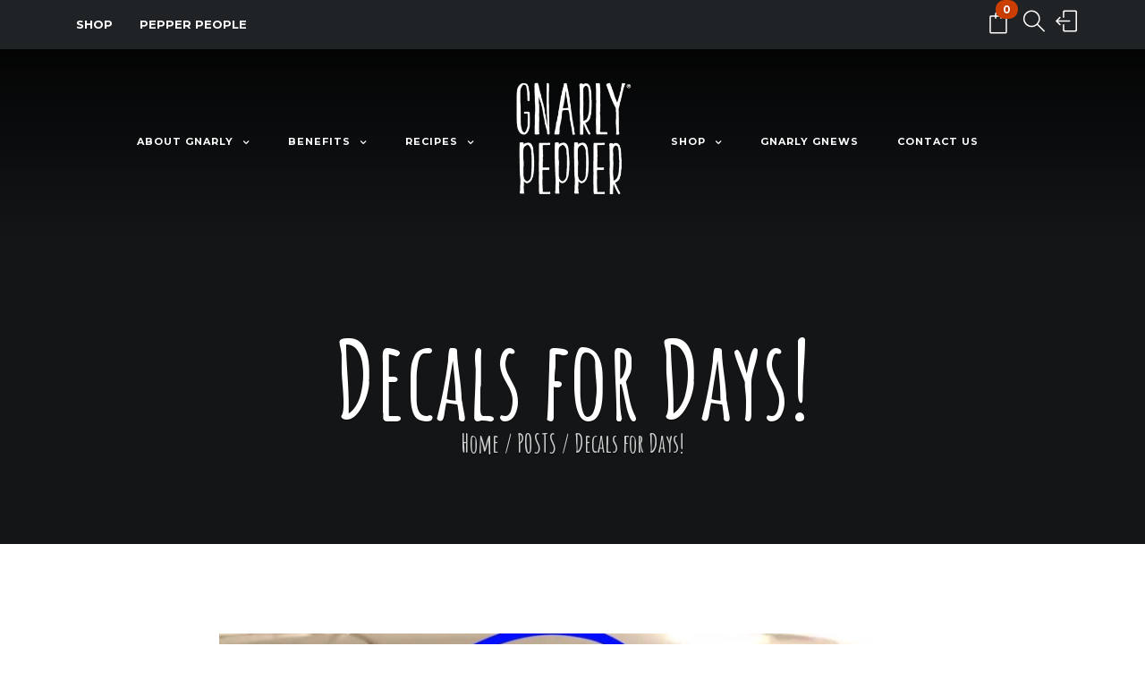

--- FILE ---
content_type: text/html; charset=UTF-8
request_url: https://www.gnarlypepper.com/decals-for-days/
body_size: 15836
content:
<!DOCTYPE html>
<html lang="en-US">
<head>
	<meta name="p:domain_verify" content="6647233b40e730cd4e97832f5150cef3"/>
	<meta charset="UTF-8">
	<meta http-equiv="X-UA-Compatible" content="IE=edge">
	<meta name="viewport" content="width=device-width, initial-scale=1.0,maximum-scale=1">
	<link rel="profile" href="https://gmpg.org/xfn/11">
	<link rel="pingback" href="https://www.gnarlypepper.com/xmlrpc.php">
					<script>document.documentElement.className = document.documentElement.className + ' yes-js js_active js'</script>
				<title>Decals for Days! &#8211; Gnarly Pepper</title>
<meta name='robots' content='max-image-preview:large' />
<script>window._wca = window._wca || [];</script>
<link rel='dns-prefetch' href='//stats.wp.com' />
<link rel='dns-prefetch' href='//platform-api.sharethis.com' />
<link rel='dns-prefetch' href='//www.googletagmanager.com' />
<link rel='dns-prefetch' href='//maps.googleapis.com' />
<link rel='dns-prefetch' href='//fonts.googleapis.com' />
<link rel='dns-prefetch' href='//s.w.org' />
<link rel='dns-prefetch' href='//v0.wordpress.com' />
<link rel="alternate" type="application/rss+xml" title="Gnarly Pepper &raquo; Feed" href="https://www.gnarlypepper.com/feed/" />
<link rel="alternate" type="application/rss+xml" title="Gnarly Pepper &raquo; Comments Feed" href="https://www.gnarlypepper.com/comments/feed/" />
<script type="text/javascript">
window._wpemojiSettings = {"baseUrl":"https:\/\/s.w.org\/images\/core\/emoji\/13.1.0\/72x72\/","ext":".png","svgUrl":"https:\/\/s.w.org\/images\/core\/emoji\/13.1.0\/svg\/","svgExt":".svg","source":{"concatemoji":"https:\/\/www.gnarlypepper.com\/wp-includes\/js\/wp-emoji-release.min.js?ver=5.9.2"}};
/*! This file is auto-generated */
!function(e,a,t){var n,r,o,i=a.createElement("canvas"),p=i.getContext&&i.getContext("2d");function s(e,t){var a=String.fromCharCode;p.clearRect(0,0,i.width,i.height),p.fillText(a.apply(this,e),0,0);e=i.toDataURL();return p.clearRect(0,0,i.width,i.height),p.fillText(a.apply(this,t),0,0),e===i.toDataURL()}function c(e){var t=a.createElement("script");t.src=e,t.defer=t.type="text/javascript",a.getElementsByTagName("head")[0].appendChild(t)}for(o=Array("flag","emoji"),t.supports={everything:!0,everythingExceptFlag:!0},r=0;r<o.length;r++)t.supports[o[r]]=function(e){if(!p||!p.fillText)return!1;switch(p.textBaseline="top",p.font="600 32px Arial",e){case"flag":return s([127987,65039,8205,9895,65039],[127987,65039,8203,9895,65039])?!1:!s([55356,56826,55356,56819],[55356,56826,8203,55356,56819])&&!s([55356,57332,56128,56423,56128,56418,56128,56421,56128,56430,56128,56423,56128,56447],[55356,57332,8203,56128,56423,8203,56128,56418,8203,56128,56421,8203,56128,56430,8203,56128,56423,8203,56128,56447]);case"emoji":return!s([10084,65039,8205,55357,56613],[10084,65039,8203,55357,56613])}return!1}(o[r]),t.supports.everything=t.supports.everything&&t.supports[o[r]],"flag"!==o[r]&&(t.supports.everythingExceptFlag=t.supports.everythingExceptFlag&&t.supports[o[r]]);t.supports.everythingExceptFlag=t.supports.everythingExceptFlag&&!t.supports.flag,t.DOMReady=!1,t.readyCallback=function(){t.DOMReady=!0},t.supports.everything||(n=function(){t.readyCallback()},a.addEventListener?(a.addEventListener("DOMContentLoaded",n,!1),e.addEventListener("load",n,!1)):(e.attachEvent("onload",n),a.attachEvent("onreadystatechange",function(){"complete"===a.readyState&&t.readyCallback()})),(n=t.source||{}).concatemoji?c(n.concatemoji):n.wpemoji&&n.twemoji&&(c(n.twemoji),c(n.wpemoji)))}(window,document,window._wpemojiSettings);
</script>
<style type="text/css">
img.wp-smiley,
img.emoji {
	display: inline !important;
	border: none !important;
	box-shadow: none !important;
	height: 1em !important;
	width: 1em !important;
	margin: 0 0.07em !important;
	vertical-align: -0.1em !important;
	background: none !important;
	padding: 0 !important;
}
</style>
	<link rel='stylesheet' id='twb-open-sans-css'  href='https://fonts.googleapis.com/css?family=Open+Sans%3A300%2C400%2C500%2C600%2C700%2C800&#038;display=swap&#038;ver=5.9.2' type='text/css' media='all' />
<link rel='stylesheet' id='twb-global-css'  href='https://www.gnarlypepper.com/wp-content/plugins/wd-instagram-feed/booster/assets/css/global.css?ver=1.0.0' type='text/css' media='all' />
<link rel='stylesheet' id='wp-block-library-css'  href='https://www.gnarlypepper.com/wp-includes/css/dist/block-library/style.min.css?ver=5.9.2' type='text/css' media='all' />
<style id='wp-block-library-inline-css' type='text/css'>
.has-text-align-justify{text-align:justify;}
</style>
<link rel='stylesheet' id='mediaelement-css'  href='https://www.gnarlypepper.com/wp-includes/js/mediaelement/mediaelementplayer-legacy.min.css?ver=4.2.16' type='text/css' media='all' />
<link rel='stylesheet' id='wp-mediaelement-css'  href='https://www.gnarlypepper.com/wp-includes/js/mediaelement/wp-mediaelement.min.css?ver=5.9.2' type='text/css' media='all' />
<link rel='stylesheet' id='wc-blocks-vendors-style-css'  href='https://www.gnarlypepper.com/wp-content/plugins/woocommerce/packages/woocommerce-blocks/build/wc-blocks-vendors-style.css?ver=7.4.3' type='text/css' media='all' />
<link rel='stylesheet' id='wc-blocks-style-css'  href='https://www.gnarlypepper.com/wp-content/plugins/woocommerce/packages/woocommerce-blocks/build/wc-blocks-style.css?ver=7.4.3' type='text/css' media='all' />
<link rel='stylesheet' id='jquery-selectBox-css'  href='https://www.gnarlypepper.com/wp-content/plugins/yith-woocommerce-wishlist/assets/css/jquery.selectBox.css?ver=1.2.0' type='text/css' media='all' />
<link rel='stylesheet' id='yith-wcwl-font-awesome-css'  href='https://www.gnarlypepper.com/wp-content/plugins/yith-woocommerce-wishlist/assets/css/font-awesome.css?ver=4.7.0' type='text/css' media='all' />
<link rel='stylesheet' id='woocommerce_prettyPhoto_css-css'  href='//www.gnarlypepper.com/wp-content/plugins/woocommerce/assets/css/prettyPhoto.css?ver=3.1.6' type='text/css' media='all' />
<link rel='stylesheet' id='yith-wcwl-main-css'  href='https://www.gnarlypepper.com/wp-content/plugins/yith-woocommerce-wishlist/assets/css/style.css?ver=3.8.0' type='text/css' media='all' />
<style id='global-styles-inline-css' type='text/css'>
body{--wp--preset--color--black: #000000;--wp--preset--color--cyan-bluish-gray: #abb8c3;--wp--preset--color--white: #ffffff;--wp--preset--color--pale-pink: #f78da7;--wp--preset--color--vivid-red: #cf2e2e;--wp--preset--color--luminous-vivid-orange: #ff6900;--wp--preset--color--luminous-vivid-amber: #fcb900;--wp--preset--color--light-green-cyan: #7bdcb5;--wp--preset--color--vivid-green-cyan: #00d084;--wp--preset--color--pale-cyan-blue: #8ed1fc;--wp--preset--color--vivid-cyan-blue: #0693e3;--wp--preset--color--vivid-purple: #9b51e0;--wp--preset--gradient--vivid-cyan-blue-to-vivid-purple: linear-gradient(135deg,rgba(6,147,227,1) 0%,rgb(155,81,224) 100%);--wp--preset--gradient--light-green-cyan-to-vivid-green-cyan: linear-gradient(135deg,rgb(122,220,180) 0%,rgb(0,208,130) 100%);--wp--preset--gradient--luminous-vivid-amber-to-luminous-vivid-orange: linear-gradient(135deg,rgba(252,185,0,1) 0%,rgba(255,105,0,1) 100%);--wp--preset--gradient--luminous-vivid-orange-to-vivid-red: linear-gradient(135deg,rgba(255,105,0,1) 0%,rgb(207,46,46) 100%);--wp--preset--gradient--very-light-gray-to-cyan-bluish-gray: linear-gradient(135deg,rgb(238,238,238) 0%,rgb(169,184,195) 100%);--wp--preset--gradient--cool-to-warm-spectrum: linear-gradient(135deg,rgb(74,234,220) 0%,rgb(151,120,209) 20%,rgb(207,42,186) 40%,rgb(238,44,130) 60%,rgb(251,105,98) 80%,rgb(254,248,76) 100%);--wp--preset--gradient--blush-light-purple: linear-gradient(135deg,rgb(255,206,236) 0%,rgb(152,150,240) 100%);--wp--preset--gradient--blush-bordeaux: linear-gradient(135deg,rgb(254,205,165) 0%,rgb(254,45,45) 50%,rgb(107,0,62) 100%);--wp--preset--gradient--luminous-dusk: linear-gradient(135deg,rgb(255,203,112) 0%,rgb(199,81,192) 50%,rgb(65,88,208) 100%);--wp--preset--gradient--pale-ocean: linear-gradient(135deg,rgb(255,245,203) 0%,rgb(182,227,212) 50%,rgb(51,167,181) 100%);--wp--preset--gradient--electric-grass: linear-gradient(135deg,rgb(202,248,128) 0%,rgb(113,206,126) 100%);--wp--preset--gradient--midnight: linear-gradient(135deg,rgb(2,3,129) 0%,rgb(40,116,252) 100%);--wp--preset--duotone--dark-grayscale: url('#wp-duotone-dark-grayscale');--wp--preset--duotone--grayscale: url('#wp-duotone-grayscale');--wp--preset--duotone--purple-yellow: url('#wp-duotone-purple-yellow');--wp--preset--duotone--blue-red: url('#wp-duotone-blue-red');--wp--preset--duotone--midnight: url('#wp-duotone-midnight');--wp--preset--duotone--magenta-yellow: url('#wp-duotone-magenta-yellow');--wp--preset--duotone--purple-green: url('#wp-duotone-purple-green');--wp--preset--duotone--blue-orange: url('#wp-duotone-blue-orange');--wp--preset--font-size--small: 13px;--wp--preset--font-size--medium: 20px;--wp--preset--font-size--large: 36px;--wp--preset--font-size--x-large: 42px;}.has-black-color{color: var(--wp--preset--color--black) !important;}.has-cyan-bluish-gray-color{color: var(--wp--preset--color--cyan-bluish-gray) !important;}.has-white-color{color: var(--wp--preset--color--white) !important;}.has-pale-pink-color{color: var(--wp--preset--color--pale-pink) !important;}.has-vivid-red-color{color: var(--wp--preset--color--vivid-red) !important;}.has-luminous-vivid-orange-color{color: var(--wp--preset--color--luminous-vivid-orange) !important;}.has-luminous-vivid-amber-color{color: var(--wp--preset--color--luminous-vivid-amber) !important;}.has-light-green-cyan-color{color: var(--wp--preset--color--light-green-cyan) !important;}.has-vivid-green-cyan-color{color: var(--wp--preset--color--vivid-green-cyan) !important;}.has-pale-cyan-blue-color{color: var(--wp--preset--color--pale-cyan-blue) !important;}.has-vivid-cyan-blue-color{color: var(--wp--preset--color--vivid-cyan-blue) !important;}.has-vivid-purple-color{color: var(--wp--preset--color--vivid-purple) !important;}.has-black-background-color{background-color: var(--wp--preset--color--black) !important;}.has-cyan-bluish-gray-background-color{background-color: var(--wp--preset--color--cyan-bluish-gray) !important;}.has-white-background-color{background-color: var(--wp--preset--color--white) !important;}.has-pale-pink-background-color{background-color: var(--wp--preset--color--pale-pink) !important;}.has-vivid-red-background-color{background-color: var(--wp--preset--color--vivid-red) !important;}.has-luminous-vivid-orange-background-color{background-color: var(--wp--preset--color--luminous-vivid-orange) !important;}.has-luminous-vivid-amber-background-color{background-color: var(--wp--preset--color--luminous-vivid-amber) !important;}.has-light-green-cyan-background-color{background-color: var(--wp--preset--color--light-green-cyan) !important;}.has-vivid-green-cyan-background-color{background-color: var(--wp--preset--color--vivid-green-cyan) !important;}.has-pale-cyan-blue-background-color{background-color: var(--wp--preset--color--pale-cyan-blue) !important;}.has-vivid-cyan-blue-background-color{background-color: var(--wp--preset--color--vivid-cyan-blue) !important;}.has-vivid-purple-background-color{background-color: var(--wp--preset--color--vivid-purple) !important;}.has-black-border-color{border-color: var(--wp--preset--color--black) !important;}.has-cyan-bluish-gray-border-color{border-color: var(--wp--preset--color--cyan-bluish-gray) !important;}.has-white-border-color{border-color: var(--wp--preset--color--white) !important;}.has-pale-pink-border-color{border-color: var(--wp--preset--color--pale-pink) !important;}.has-vivid-red-border-color{border-color: var(--wp--preset--color--vivid-red) !important;}.has-luminous-vivid-orange-border-color{border-color: var(--wp--preset--color--luminous-vivid-orange) !important;}.has-luminous-vivid-amber-border-color{border-color: var(--wp--preset--color--luminous-vivid-amber) !important;}.has-light-green-cyan-border-color{border-color: var(--wp--preset--color--light-green-cyan) !important;}.has-vivid-green-cyan-border-color{border-color: var(--wp--preset--color--vivid-green-cyan) !important;}.has-pale-cyan-blue-border-color{border-color: var(--wp--preset--color--pale-cyan-blue) !important;}.has-vivid-cyan-blue-border-color{border-color: var(--wp--preset--color--vivid-cyan-blue) !important;}.has-vivid-purple-border-color{border-color: var(--wp--preset--color--vivid-purple) !important;}.has-vivid-cyan-blue-to-vivid-purple-gradient-background{background: var(--wp--preset--gradient--vivid-cyan-blue-to-vivid-purple) !important;}.has-light-green-cyan-to-vivid-green-cyan-gradient-background{background: var(--wp--preset--gradient--light-green-cyan-to-vivid-green-cyan) !important;}.has-luminous-vivid-amber-to-luminous-vivid-orange-gradient-background{background: var(--wp--preset--gradient--luminous-vivid-amber-to-luminous-vivid-orange) !important;}.has-luminous-vivid-orange-to-vivid-red-gradient-background{background: var(--wp--preset--gradient--luminous-vivid-orange-to-vivid-red) !important;}.has-very-light-gray-to-cyan-bluish-gray-gradient-background{background: var(--wp--preset--gradient--very-light-gray-to-cyan-bluish-gray) !important;}.has-cool-to-warm-spectrum-gradient-background{background: var(--wp--preset--gradient--cool-to-warm-spectrum) !important;}.has-blush-light-purple-gradient-background{background: var(--wp--preset--gradient--blush-light-purple) !important;}.has-blush-bordeaux-gradient-background{background: var(--wp--preset--gradient--blush-bordeaux) !important;}.has-luminous-dusk-gradient-background{background: var(--wp--preset--gradient--luminous-dusk) !important;}.has-pale-ocean-gradient-background{background: var(--wp--preset--gradient--pale-ocean) !important;}.has-electric-grass-gradient-background{background: var(--wp--preset--gradient--electric-grass) !important;}.has-midnight-gradient-background{background: var(--wp--preset--gradient--midnight) !important;}.has-small-font-size{font-size: var(--wp--preset--font-size--small) !important;}.has-medium-font-size{font-size: var(--wp--preset--font-size--medium) !important;}.has-large-font-size{font-size: var(--wp--preset--font-size--large) !important;}.has-x-large-font-size{font-size: var(--wp--preset--font-size--x-large) !important;}
</style>
<link rel='stylesheet' id='rs-plugin-settings-css'  href='https://www.gnarlypepper.com/wp-content/plugins/revslider/public/assets/css/settings.css?ver=5.2.6' type='text/css' media='all' />
<style id='rs-plugin-settings-inline-css' type='text/css'>
.tp-caption a{color:#ff7302;text-shadow:none;-webkit-transition:all 0.2s ease-out;-moz-transition:all 0.2s ease-out;-o-transition:all 0.2s ease-out;-ms-transition:all 0.2s ease-out}.tp-caption a:hover{color:#ffa902}
</style>
<link rel='stylesheet' id='icomoon-icon-css'  href='https://www.gnarlypepper.com/wp-content/plugins/tokoo-vitamins/extensions/mega-menus//fonts/icomoon/style.css?ver=5.9.2' type='text/css' media='all' />
<link rel='stylesheet' id='fontello-icon-css'  href='https://www.gnarlypepper.com/wp-content/plugins/tokoo-vitamins/extensions/mega-menus//fonts/fontello-7275ca86/css/fontello.css?ver=5.9.2' type='text/css' media='all' />
<link rel='stylesheet' id='themify-icon-css'  href='https://www.gnarlypepper.com/wp-content/plugins/tokoo-vitamins/extensions/mega-menus//fonts/themify-icons/themify-icons.css?ver=5.9.2' type='text/css' media='all' />
<style id='woocommerce-inline-inline-css' type='text/css'>
.woocommerce form .form-row .required { visibility: visible; }
</style>
<link rel='stylesheet' id='wcqi-css-css'  href='https://www.gnarlypepper.com/wp-content/plugins/woocommerce-quantity-increment/assets/css/wc-quantity-increment.css?ver=5.9.2' type='text/css' media='all' />
<link rel='stylesheet' id='mc4wp-form-basic-css'  href='https://www.gnarlypepper.com/wp-content/plugins/mailchimp-for-wp/assets/css/form-basic.css?ver=4.9.13' type='text/css' media='all' />
<link rel='stylesheet' id='ecwd-popup-style-css'  href='https://www.gnarlypepper.com/wp-content/plugins/event-calendar-wd/css/ecwd_popup.css?ver=1.1.53_58bf2447db7e0' type='text/css' media='all' />
<link rel='stylesheet' id='ecwd_font-awesome-css'  href='https://www.gnarlypepper.com/wp-content/plugins/event-calendar-wd/css/font-awesome/font-awesome.css?ver=1.1.53_58bf2447db7e0' type='text/css' media='all' />
<link rel='stylesheet' id='ecwd-public-css'  href='https://www.gnarlypepper.com/wp-content/plugins/event-calendar-wd/css/style.css?ver=1.1.53_58bf2447db7e0' type='text/css' media='all' />
<link rel='stylesheet' id='yith-quick-view-css'  href='https://www.gnarlypepper.com/wp-content/plugins/yith-woocommerce-quick-view/assets/css/yith-quick-view.css?ver=1.15.0' type='text/css' media='all' />
<style id='yith-quick-view-inline-css' type='text/css'>

				#yith-quick-view-modal .yith-wcqv-main{background:#ffffff;}
				#yith-quick-view-close{color:#cdcdcd;}
				#yith-quick-view-close:hover{color:#ff0000;}
</style>
<link rel='stylesheet' id='vc_ionicons-css'  href='https://www.gnarlypepper.com/wp-content/themes/niku/app/assets/css/ionicons.min.css?ver=5.9.2' type='text/css' media='screen' />
<link rel='stylesheet' id='vc_themifyicons-css'  href='https://www.gnarlypepper.com/wp-content/themes/niku/app/assets/css/themify-icons.css?ver=5.9.2' type='text/css' media='screen' />
<link rel='stylesheet' id='tokoo_shortcodes_style-css'  href='https://www.gnarlypepper.com/wp-content/themes/niku/bootstrap/Assets/css/koo-shortcodes.css?ver=5.9.2' type='text/css' media='all' />
<link rel='stylesheet' id='tokoo_widgets_style-css'  href='https://www.gnarlypepper.com/wp-content/themes/niku/bootstrap/Assets/css/koo-widgets.css?ver=5.9.2' type='text/css' media='all' />
<link rel='stylesheet' id='tokoo_social_stream-css'  href='https://www.gnarlypepper.com/wp-content/themes/niku/bootstrap/Assets/css/social-stream.css?ver=5.9.2' type='text/css' media='all' />
<link rel='stylesheet' id='tokoo-fonts-css'  href='//fonts.googleapis.com/css?family=Montserrat%3A400%2C700%7CShadows+Into+Light%3A400%7CAmatic+SC%3A400%2C700&#038;ver=1.1.6' type='text/css' media='all' />
<link rel='stylesheet' id='tokoo-font-icons-css'  href='https://www.gnarlypepper.com/wp-content/themes/niku/app/assets/css/font-icons.css?ver=1.1.6' type='text/css' media='all' />
<link rel='stylesheet' id='style-css'  href='https://www.gnarlypepper.com/wp-content/themes/niku/style.css?ver=1.1.6' type='text/css' media='all' />
<link rel='stylesheet' id='tokoo-style-main-css'  href='https://www.gnarlypepper.com/wp-content/themes/niku/app/assets/css/screen.css?ver=1.1.6' type='text/css' media='all' />
<link rel='stylesheet' id='jetpack_css-css'  href='https://www.gnarlypepper.com/wp-content/plugins/jetpack/css/jetpack.css?ver=10.9.3' type='text/css' media='all' />
<script type='text/javascript' src='https://www.gnarlypepper.com/wp-includes/js/jquery/jquery.min.js?ver=3.6.0' id='jquery-core-js'></script>
<script type='text/javascript' src='https://www.gnarlypepper.com/wp-includes/js/jquery/jquery-migrate.min.js?ver=3.3.2' id='jquery-migrate-js'></script>
<script type='text/javascript' src='https://www.gnarlypepper.com/wp-content/plugins/wd-instagram-feed/booster/assets/js/circle-progress.js?ver=1.2.2' id='twb-circle-js'></script>
<script type='text/javascript' id='twb-global-js-extra'>
/* <![CDATA[ */
var twb = {"nonce":"476616b4b8","ajax_url":"https:\/\/www.gnarlypepper.com\/wp-admin\/admin-ajax.php","plugin_url":"https:\/\/www.gnarlypepper.com\/wp-content\/plugins\/wd-instagram-feed\/booster","href":"https:\/\/www.gnarlypepper.com\/wp-admin\/admin.php?page=twb_instagram-feed"};
var twb = {"nonce":"476616b4b8","ajax_url":"https:\/\/www.gnarlypepper.com\/wp-admin\/admin-ajax.php","plugin_url":"https:\/\/www.gnarlypepper.com\/wp-content\/plugins\/wd-instagram-feed\/booster","href":"https:\/\/www.gnarlypepper.com\/wp-admin\/admin.php?page=twb_instagram-feed"};
/* ]]> */
</script>
<script type='text/javascript' src='https://www.gnarlypepper.com/wp-content/plugins/wd-instagram-feed/booster/assets/js/global.js?ver=1.0.0' id='twb-global-js'></script>
<script type='text/javascript' src='https://www.gnarlypepper.com/wp-content/plugins/revslider/public/assets/js/jquery.themepunch.tools.min.js?ver=5.2.6' id='tp-tools-js'></script>
<script type='text/javascript' src='https://www.gnarlypepper.com/wp-content/plugins/revslider/public/assets/js/jquery.themepunch.revolution.min.js?ver=5.2.6' id='revmin-js'></script>
<script type='text/javascript' src='https://www.gnarlypepper.com/wp-content/plugins/woocommerce/assets/js/jquery-blockui/jquery.blockUI.min.js?ver=2.7.0-wc.6.5.1' id='jquery-blockui-js'></script>
<script type='text/javascript' id='wc-add-to-cart-js-extra'>
/* <![CDATA[ */
var wc_add_to_cart_params = {"ajax_url":"\/wp-admin\/admin-ajax.php","wc_ajax_url":"\/?wc-ajax=%%endpoint%%","i18n_view_cart":"View cart","cart_url":"https:\/\/www.gnarlypepper.com\/cart\/","is_cart":"","cart_redirect_after_add":"no"};
/* ]]> */
</script>
<script type='text/javascript' src='https://www.gnarlypepper.com/wp-content/plugins/woocommerce/assets/js/frontend/add-to-cart.min.js?ver=6.5.1' id='wc-add-to-cart-js'></script>
<script type='text/javascript' src='https://www.gnarlypepper.com/wp-content/plugins/woocommerce-quantity-increment/assets/js/wc-quantity-increment.min.js?ver=5.9.2' id='wcqi-js-js'></script>
<script type='text/javascript' src='https://www.gnarlypepper.com/wp-content/plugins/js_composer/assets/js/vendors/woocommerce-add-to-cart.js?ver=5.7' id='vc_woocommerce-add-to-cart-js-js'></script>
<script defer type='text/javascript' src='https://stats.wp.com/s-202603.js' id='woocommerce-analytics-js'></script>
<script type='text/javascript' src='https://www.gnarlypepper.com/wp-content/themes/niku/bootstrap/Assets/js/social-streamer.js?ver=5.9.2' id='tokoo-social-streamer-js'></script>
<script type='text/javascript' src='https://www.gnarlypepper.com/wp-includes/js/dist/vendor/regenerator-runtime.min.js?ver=0.13.9' id='regenerator-runtime-js'></script>
<script type='text/javascript' src='https://www.gnarlypepper.com/wp-includes/js/dist/vendor/wp-polyfill.min.js?ver=3.15.0' id='wp-polyfill-js'></script>
<script type='text/javascript' src='https://www.gnarlypepper.com/wp-includes/js/dist/hooks.min.js?ver=1e58c8c5a32b2e97491080c5b10dc71c' id='wp-hooks-js'></script>
<script type='text/javascript' id='wpm-js-extra'>
/* <![CDATA[ */
var wpm = {"ajax_url":"https:\/\/www.gnarlypepper.com\/wp-admin\/admin-ajax.php","root":"https:\/\/www.gnarlypepper.com\/wp-json\/","nonce_wp_rest":"bd31b9927c","nonce_ajax":"36ce2b13c7"};
/* ]]> */
</script>
<script type='text/javascript' src='https://www.gnarlypepper.com/wp-content/plugins/woocommerce-google-adwords-conversion-tracking-tag/js/public/wpm-public.p1.min.js?ver=1.49.1' id='wpm-js'></script>
<script type='text/javascript' src='//platform-api.sharethis.com/js/sharethis.js#source=googleanalytics-wordpress#product=ga&#038;property=5efb79efa2ebf20012a7368d' id='googleanalytics-platform-sharethis-js'></script>

<!-- Google tag (gtag.js) snippet added by Site Kit -->

<!-- Google Analytics snippet added by Site Kit -->
<script type='text/javascript' src='https://www.googletagmanager.com/gtag/js?id=G-HP9EP2BZEZ' id='google_gtagjs-js' async></script>
<script type='text/javascript' id='google_gtagjs-js-after'>
window.dataLayer = window.dataLayer || [];function gtag(){dataLayer.push(arguments);}
gtag("set","linker",{"domains":["www.gnarlypepper.com"]});
gtag("js", new Date());
gtag("set", "developer_id.dZTNiMT", true);
gtag("config", "G-HP9EP2BZEZ");
</script>

<!-- End Google tag (gtag.js) snippet added by Site Kit -->
<script type='text/javascript' src='https://maps.googleapis.com/maps/api/js?key=AIzaSyD0SRD5r2YbvUw6HcqffSOS78iU34nzNb0&#038;ver=5.9.2' id='google-maps-api-js'></script>
<script type='text/javascript' src='https://www.gnarlypepper.com/wp-content/themes/niku/bootstrap/Assets/js/gmaps.min.js?ver=5.9.2' id='tokoo-maps-js'></script>
<script type='text/javascript' id='tokoo-maps-methods-js-extra'>
/* <![CDATA[ */
var tokooMaps = {"latitude":"-6.903932","longitude":"107.610344","zoom":"15","marker_title":"Marker Title","marker_content":"Marker Content"};
/* ]]> */
</script>
<script type='text/javascript' src='https://www.gnarlypepper.com/wp-content/themes/niku/bootstrap/Assets/js/gmaps-methods.js?ver=5.9.2' id='tokoo-maps-methods-js'></script>
<link rel="https://api.w.org/" href="https://www.gnarlypepper.com/wp-json/" /><link rel="alternate" type="application/json" href="https://www.gnarlypepper.com/wp-json/wp/v2/posts/3337" /><link rel="EditURI" type="application/rsd+xml" title="RSD" href="https://www.gnarlypepper.com/xmlrpc.php?rsd" />
<link rel="wlwmanifest" type="application/wlwmanifest+xml" href="https://www.gnarlypepper.com/wp-includes/wlwmanifest.xml" /> 
<meta name="generator" content="WordPress 5.9.2" />
<meta name="generator" content="WooCommerce 6.5.1" />
<link rel="canonical" href="https://www.gnarlypepper.com/decals-for-days/" />
<link rel='shortlink' href='https://wp.me/pa0IoU-RP' />
<link rel="alternate" type="application/json+oembed" href="https://www.gnarlypepper.com/wp-json/oembed/1.0/embed?url=https%3A%2F%2Fwww.gnarlypepper.com%2Fdecals-for-days%2F" />
<link rel="alternate" type="text/xml+oembed" href="https://www.gnarlypepper.com/wp-json/oembed/1.0/embed?url=https%3A%2F%2Fwww.gnarlypepper.com%2Fdecals-for-days%2F&#038;format=xml" />
	    	<script type="text/javascript">
	    	    var ajaxurl = 'https://www.gnarlypepper.com/wp-admin/admin-ajax.php';
	    	</script>
		<meta name="generator" content="Site Kit by Google 1.157.0" /><!-- Custom Styling -->
<style type="text/css">

</style>
<style type='text/css'>img#wpstats{display:none}</style>
		<noscript><style>.woocommerce-product-gallery{ opacity: 1 !important; }</style></noscript>
	
<!-- START Pixel Manager for WooCommerce -->

		<script>

			window.wpmDataLayer = window.wpmDataLayer || {};
			window.wpmDataLayer = Object.assign(window.wpmDataLayer, {"cart":{},"cart_item_keys":{},"version":{"number":"1.49.1","pro":false,"eligible_for_updates":false,"distro":"fms","beta":false,"show":true},"pixels":{"google":{"linker":{"settings":null},"user_id":false,"ads":{"conversion_ids":{"AW-843673342":"P8XbCKKWtnUQ_t2lkgM"},"dynamic_remarketing":{"status":true,"id_type":"post_id","send_events_with_parent_ids":true},"google_business_vertical":"retail","phone_conversion_number":"","phone_conversion_label":""},"tag_id":"AW-843673342","tag_gateway":{"measurement_path":""},"tcf_support":false,"consent_mode":{"is_active":false,"wait_for_update":500,"ads_data_redaction":false,"url_passthrough":true}}},"shop":{"list_name":"Blog Post | Decals for Days!","list_id":"blog_post_decals-for-days","page_type":"blog_post","currency":"USD","selectors":{"addToCart":[],"beginCheckout":[]},"order_duplication_prevention":true,"view_item_list_trigger":{"test_mode":false,"background_color":"green","opacity":0.5,"repeat":true,"timeout":1000,"threshold":0.8},"variations_output":true,"session_active":false},"page":{"id":3337,"title":"Decals for Days!","type":"post","categories":[{"term_id":168,"name":"PEPPER PEOPLE","slug":"pepper-people","term_group":0,"term_taxonomy_id":168,"taxonomy":"category","description":"","parent":0,"count":32,"filter":"raw","cat_ID":168,"category_count":32,"category_description":"","cat_name":"PEPPER PEOPLE","category_nicename":"pepper-people","category_parent":0}],"parent":{"id":0,"title":"Decals for Days!","type":"post","categories":[{"term_id":168,"name":"PEPPER PEOPLE","slug":"pepper-people","term_group":0,"term_taxonomy_id":168,"taxonomy":"category","description":"","parent":0,"count":32,"filter":"raw","cat_ID":168,"category_count":32,"category_description":"","cat_name":"PEPPER PEOPLE","category_nicename":"pepper-people","category_parent":0}]}},"general":{"user_logged_in":false,"scroll_tracking_thresholds":[],"page_id":3337,"exclude_domains":[],"server_2_server":{"active":false,"ip_exclude_list":[],"pageview_event_s2s":{"is_active":false,"pixels":[]}},"consent_management":{"explicit_consent":false},"lazy_load_pmw":false}});

		</script>

		
<!-- END Pixel Manager for WooCommerce -->
<meta name="generator" content="Powered by WPBakery Page Builder - drag and drop page builder for WordPress."/>
<!--[if lte IE 9]><link rel="stylesheet" type="text/css" href="https://www.gnarlypepper.com/wp-content/plugins/js_composer/assets/css/vc_lte_ie9.min.css" media="screen"><![endif]--><script>
(function() {
	(function (i, s, o, g, r, a, m) {
		i['GoogleAnalyticsObject'] = r;
		i[r] = i[r] || function () {
				(i[r].q = i[r].q || []).push(arguments)
			}, i[r].l = 1 * new Date();
		a = s.createElement(o),
			m = s.getElementsByTagName(o)[0];
		a.async = 1;
		a.src = g;
		m.parentNode.insertBefore(a, m)
	})(window, document, 'script', 'https://google-analytics.com/analytics.js', 'ga');

	ga('create', 'UA-89348613-1', 'auto');
			ga('send', 'pageview');
	})();
</script>
			<script  type="text/javascript">
				!function(f,b,e,v,n,t,s){if(f.fbq)return;n=f.fbq=function(){n.callMethod?
					n.callMethod.apply(n,arguments):n.queue.push(arguments)};if(!f._fbq)f._fbq=n;
					n.push=n;n.loaded=!0;n.version='2.0';n.queue=[];t=b.createElement(e);t.async=!0;
					t.src=v;s=b.getElementsByTagName(e)[0];s.parentNode.insertBefore(t,s)}(window,
					document,'script','https://connect.facebook.net/en_US/fbevents.js');
			</script>
			<!-- WooCommerce Facebook Integration Begin -->
			<script  type="text/javascript">

				fbq('init', '1574399733109183', {}, {
    "agent": "woocommerce-6.5.1-3.5.4"
});

				document.addEventListener( 'DOMContentLoaded', function() {
					// Insert placeholder for events injected when a product is added to the cart through AJAX.
					document.body.insertAdjacentHTML( 'beforeend', '<div class=\"wc-facebook-pixel-event-placeholder\"></div>' );
				}, false );

			</script>
			<!-- WooCommerce Facebook Integration End -->
			<meta name="generator" content="Powered by Slider Revolution 5.2.6 - responsive, Mobile-Friendly Slider Plugin for WordPress with comfortable drag and drop interface." />

<!-- Jetpack Open Graph Tags -->
<meta property="og:type" content="article" />
<meta property="og:title" content="Decals for Days!" />
<meta property="og:url" content="https://www.gnarlypepper.com/decals-for-days/" />
<meta property="og:description" content="Our wonderful customer, Emily of Nebraska, is representin&#8217; our brand all day every day! If you&#8217;d like a FREE decal (smaller than pictured), request one via your online order! Remember p…" />
<meta property="article:published_time" content="2018-06-29T02:12:46+00:00" />
<meta property="article:modified_time" content="2018-06-29T02:13:32+00:00" />
<meta property="og:site_name" content="Gnarly Pepper" />
<meta property="og:image" content="https://www.gnarlypepper.com/wp-content/uploads/2018/06/IMG_4437.jpg" />
<meta property="og:image:width" content="1219" />
<meta property="og:image:height" content="1311" />
<meta property="og:image:alt" content="" />
<meta property="og:locale" content="en_US" />
<meta name="twitter:text:title" content="Decals for Days!" />
<meta name="twitter:image" content="https://www.gnarlypepper.com/wp-content/uploads/2018/06/IMG_4437.jpg?w=640" />
<meta name="twitter:card" content="summary_large_image" />

<!-- End Jetpack Open Graph Tags -->

<!-- Tokoo New Customizer CSS -->
<style type="text/css">a{color:#1f7700 }</style>

<style type="text/css">h1,h2,h3,h4,h5,h6{
			font-family    : Montserrat;
			font-weight    : 700;
			letter-spacing : 0;
			line-height    : 38px;
		}
		body{
			font-family    : Montserrat;
			font-size      : 13px;
			font-weight    : 400;
			line-height    : 25px;
			letter-spacing : 0;
		}
		.breadcrumbs, .page-header .page-title, .products-sorting .woocommerce-result-count, blockquote{
			font-family: Amatic SC;
		}

		.products .product .onsale, .products .product__categories:after, .desktop-navigation .menu-item.mega-menu > .sub-menu .menu-item-has-children > a:after, .desktop-navigation .page_item.mega-menu > .sub-menu .menu-item-has-children > a:after, .desktop-navigation .sub-menu .menu-item:hover > a, .desktop-navigation .sub-menu .page_item:hover > a, .desktop-navigation .children .menu-item:hover > a, .desktop-navigation .children .page_item:hover > a, .product-overview .product-summary span.onsale, .product-overview .summary span.onsale, #yith-quick-view-content .product-summary span.onsale, #yith-quick-view-content .summary span.onsale, .type-post .entry-action .more-link:before, .type-page .entry-action .more-link:before, .type-post .entry-action .more-link:after, .type-page .entry-action .more-link:after, .widget.widget_price_filter .ui-slider .ui-slider-range,.widget.widget_price_filter .ui-slider .ui-slider-handle{
			background-color: #00af1a;
		}
		.products .product .onsale:after, .main-search-form .search-form-box{
			border-top-color: #00af1a;
		}
		.entry-content blockquote, .page-content blockquote, .comment-content blockquote{
			border-left-color: #00af1a;
		}
		.products-sorting .woocommerce-ordering:after, input[type="text"]:focus, input[type="text"]:active, input[type="number"]:focus, input[type="number"]:active, input[type="tel"]:focus, input[type="tel"]:active, input[type="email"]:focus, input[type="email"]:active, input[type="search"]:focus, input[type="search"]:active, input[type="url"]:focus, input[type="url"]:active, input[type="password"]:focus, input[type="password"]:active, select:focus, select:active, textarea:focus, textarea:active{
			border-color: #00af1a;
		}
		.desktop-navigation .menu-item.mega-menu > .sub-menu .menu-item a:hover, .desktop-navigation .page_item.mega-menu > .sub-menu .menu-item a:hover, .main-search-form .search-form-box .close, .woocommerce-product-rating .woocommerce-review-link, .close-sidebar:hover, .type-post .entry-action .more-link:hover, .type-page .entry-action .more-link:hover, .type-post .entry-action .entry-share a:hover, .type-page .entry-action .entry-share a:hover, .woocommerce-MyAccount-navigation-link.is-active a, .woocommerce-MyAccount-navigation-link:hover a{
			color: #00af1a;
		}

		h1,h2,h3,h4,h5,h6,h1 a,h2 a,h3 a,h4 a,h5 a,h6 a{
			color: #24292d;
		}

		a{
			color:  #1f7700;
		}
		a:hover{
			color: #ff8d5b;
		}

		.btn, .button, input[type="submit"], button, .posts-navigation .prev, .posts-navigation .next,.widget.widget_search input[type=submit]{
			background-color: #24292d;
			color: #ffffff;
		}
		.btn:hover, .button:hover, .posts-navigation .prev:hover, .posts-navigation .next:hover,.widget.widget_search input[type=submit]:hover{
			background-color: #ff4e00;
			color: #ffffff;
		}

		.top-header{
			background-color: #1f2326;
			color: #ffffff;
		}
		.top-header a{ color: #ffffff; }

		.site-footer{
			background-color: #1f2326;
			color: #ffffff;
		}
		.site-footer a, .site-footer .footer-copy a,.site-footer .widget > ul li a, .site-footer .widget a{
			color: #fafafa;
		}
		.site-footer a:hover,.site-footer .widget > ul li a:hover, , .site-footer .widget a:hover{
			color: #ffffff;
		}
		.site-footer .widget .widget-title{
			color: #ffffff;
		}</style>
<link rel="icon" href="https://www.gnarlypepper.com/wp-content/uploads/2022/11/cropped-black-stacked-R-32x32.png" sizes="32x32" />
<link rel="icon" href="https://www.gnarlypepper.com/wp-content/uploads/2022/11/cropped-black-stacked-R-192x192.png" sizes="192x192" />
<link rel="apple-touch-icon" href="https://www.gnarlypepper.com/wp-content/uploads/2022/11/cropped-black-stacked-R-180x180.png" />
<meta name="msapplication-TileImage" content="https://www.gnarlypepper.com/wp-content/uploads/2022/11/cropped-black-stacked-R-270x270.png" />
<style type="text/css" id="wp-custom-css">.woocommerce .quantity input[type="number"], .woocommerce-page .quantity input[type="number"] {
    font-size: 20px
}
.woocommerce .quantity input[type="number"], .woocommerce-page .quantity input[type="number"] {
  font-size: 29px;
  max-width: 15em;
}</style><noscript><style type="text/css"> .wpb_animate_when_almost_visible { opacity: 1; }</style></noscript></head>


<body data-rsssl=1 class="post-template-default single single-post postid-3337 single-format-standard theme-niku woocommerce-no-js ecwd-theme-niku layout-default has-sticky-header has-header-bg wpb-js-composer js-comp-ver-5.7 vc_responsive">

<div class="site-content">

			
<header class="site-header site-header--type-2">

	<div class="top-header">
		<div class="container">
			<div class="left-section pull-left">
												
<nav class="top-menu">
	<ul id="menu-top-menu" class="menu"><li id="menu-item-2809" class="menu-item menu-item-type-post_type menu-item-object-page menu-item-2809"><a href="https://www.gnarlypepper.com/shop/">SHOP</a></li>
<li id="menu-item-1691" class="menu-item menu-item-type-post_type menu-item-object-page menu-item-1691"><a href="https://www.gnarlypepper.com/pepperpeople/">PEPPER PEOPLE</a></li>
</ul></nav>			</div>
			<div class="right-section pull-right">
			
									<div class="mini-cart">
						<button class="mini-cart__toggle">
							<i class="simple-icon-bag"></i>
							<span class="mini-cart__count">0</span>
						</button>
						<div class="widget woocommerce widget_shopping_cart"><h2 class="widgettitle">Cart</h2><div class="widget_shopping_cart_content"></div></div>					</div>
				
				<button class="sidebar-toggle"><i class="simple-icon-logout"></i></button>

				<div class="main-search-form">
					<button class="search-toggle"><i class="simple-icon-magnifier"></i></button>
					<div class="search-form-box">
						<a href="#" class="close"><i class="simple-icon-close"></i></a>
						<form action="https://www.gnarlypepper.com/">
							<input type="text" name="s" placeholder="Search &hellip;">
							<span>Begin typing your search above and press return to search.</span>
															<input type="hidden" name="post_type" value="product" />
													</form>
					</div>
				</div>
			</div>
		</div>
	</div>

	<div class="bottom-header">
		<div class="container">
			<div class="header-content">
				<div class="left-menu">
					
<nav class="main-navigation">

	<div class="desktop-navigation">

	<ul id="menu-gnarly-pepper-launch" class="menu"><li id="menu-item-1516" class="menu-item menu-item-type-post_type menu-item-object-page menu-item-has-children"><a href="https://www.gnarlypepper.com/about-gnarly/">About Gnarly</a>
<ul class="sub-menu  level-0" >
	<li id="menu-item-3365" class="menu-item menu-item-type-post_type menu-item-object-page"><a href="https://www.gnarlypepper.com/about-gnarly/">About Gnarly</a></li>
	<li id="menu-item-1941" class="menu-item menu-item-type-post_type menu-item-object-page"><a href="https://www.gnarlypepper.com/calendar-of-events/">Calendar of Events</a></li>
</ul>
</li>
<li id="menu-item-1568" class="menu-item menu-item-type-post_type menu-item-object-page menu-item-has-children"><a href="https://www.gnarlypepper.com/benefits/">Benefits</a>
<ul class="sub-menu  level-0" >
	<li id="menu-item-5963" class="menu-item menu-item-type-post_type menu-item-object-page"><a href="https://www.gnarlypepper.com/benefits/">BENEFITS</a></li>
</ul>
</li>
<li id="menu-item-1835" class="menu-item menu-item-type-post_type menu-item-object-page menu-item-has-children"><a href="https://www.gnarlypepper.com/recipes/">Recipes</a>
<ul class="sub-menu  level-0" >
	<li id="menu-item-3474" class="menu-item menu-item-type-post_type menu-item-object-page"><a href="https://www.gnarlypepper.com/recipes/">ALL RECIPES</a></li>
	<li id="menu-item-2319" class="menu-item menu-item-type-post_type menu-item-object-page"><a href="https://www.gnarlypepper.com/oniondiprecipes/">ONION DIP RECIPES</a></li>
	<li id="menu-item-2320" class="menu-item menu-item-type-post_type menu-item-object-page"><a href="https://www.gnarlypepper.com/veggiediprecipes/">VEGGIE DIP RECIPES</a></li>
	<li id="menu-item-2321" class="menu-item menu-item-type-post_type menu-item-object-page"><a href="https://www.gnarlypepper.com/likemayorecipes/">LIKE MAYO RECIPES</a></li>
</ul>
</li>
</ul>	</div>
</nav> <!-- .primary-left-navigation -->
				</div>

				<a class="branding" href="https://www.gnarlypepper.com/" title="Gnarly Pepper" rel="home">
<div class="site-title">
<img class="logo-light" src="https://www.gnarlypepper.com/wp-content/uploads/2022/11/white-stacked-R.png" alt="Gnarly Pepper" />
<img class="logo-dark" src="https://www.gnarlypepper.com/wp-content/uploads/2022/11/black-stacked-R.png" alt="Gnarly Pepper" />
</div>
</a>

				<div class="right-menu">
					
<nav class="main-navigation">

	<div class="desktop-navigation">

	<ul id="menu-gnarly-right-test" class="menu"><li id="menu-item-2263" class="menu-item menu-item-type-post_type menu-item-object-page menu-item-has-children"><a href="https://www.gnarlypepper.com/shop/">SHOP</a>
<ul class="sub-menu  level-0" >
	<li id="menu-item-2654" class="menu-item menu-item-type-post_type menu-item-object-page"><a href="https://www.gnarlypepper.com/shop/">THIS WEBSITE</a></li>
	<li id="menu-item-3277" class="menu-item menu-item-type-post_type menu-item-object-page"><a href="https://www.gnarlypepper.com/shop-on-ebay/">eBay</a></li>
	<li id="menu-item-2655" class="menu-item menu-item-type-post_type menu-item-object-page"><a href="https://www.gnarlypepper.com/order-on-amazon/">AMAZON</a></li>
	<li id="menu-item-2266" class="menu-item menu-item-type-post_type menu-item-object-page"><a href="https://www.gnarlypepper.com/purchase-locations/">Purchase Locations</a></li>
	<li id="menu-item-4874" class="menu-item menu-item-type-post_type menu-item-object-page"><a href="https://www.gnarlypepper.com/gnarlyapparel/">GNARLY APPAREL</a></li>
	<li id="menu-item-6499" class="menu-item menu-item-type-post_type menu-item-object-page"><a href="https://www.gnarlypepper.com/apparel/">APPAREL AND THINGS</a></li>
</ul>
</li>
<li id="menu-item-4864" class="menu-item menu-item-type-post_type menu-item-object-page"><a href="https://www.gnarlypepper.com/gnarlygnews/">GNARLY GNEWS</a></li>
<li id="menu-item-2265" class="menu-item menu-item-type-post_type menu-item-object-page"><a href="https://www.gnarlypepper.com/contact-v2/">Contact Us</a></li>
</ul>	</div>
</nav> <!-- .primary-right-navigation -->
				</div>
			</div>

			<button type="button" class="menu-toggle"><i class="fa fa-bars"></i> Menu</button>
			<nav class="mobile-navigation"></nav> <!-- .mobile-navigation -->
		</div>
	</div>

</header> <!-- .site-header -->
	
	
<main class="main-content" id="content">

	

<div class="page-header" style="">

	
		<h2 class="page-title">Decals for Days!</h2>

	
	<div class="breadcrumbs"><a class="home" href="https://www.gnarlypepper.com/">Home</a> &#47; <a href="https://www.gnarlypepper.com/blog-masonry/pepper-posts/">POSTS</a> &#47; <span class="current">Decals for Days!</span></div>
</div> <!-- .page-header -->


	<div class="container">



		
			
				

	<div id="post-3337" class="post-3337 post type-post status-publish format-standard has-post-thumbnail hentry category-pepper-people tag-advertising tag-brand tag-decal tag-gnarly-pepper">

		<div class="inner-post">

			<figure class="featured-image"><img width="850" height="567" src="https://www.gnarlypepper.com/wp-content/uploads/2018/06/IMG_4437-850x567.jpg" class="attachment-blog_thumbnail size-blog_thumbnail wp-post-image" alt="" /></figure>
			<div class="entry-meta">
				<span class="categories"><a href="https://www.gnarlypepper.com/category/pepper-people/" rel="tag">PEPPER PEOPLE</a></span>
				<span class="author"><a href="https://www.gnarlypepper.com/author/saragotch/">Gnarly Pepper</a></span> / 
				<span class="date"><time class="time" datetime="2018-06-29T02:12:46+00:00" title="Friday, June 29th, 2018, 2:12 am">June 29, 2018</time></span>
			</div>

			<div class="entry-details">

				<div class="entry-content">

					
					<p>Our wonderful customer, Emily of Nebraska, is representin&#8217; our brand all day every day! If you&#8217;d like a FREE decal (smaller than pictured), request one via your online order! Remember promo code: 4thFREE for Free Shipping until July 5th, 2018!</p>
					
				</div> <!-- .entry-content -->

				<div class="entry-tags"><strong>Tags</strong><span><a href="https://www.gnarlypepper.com/tag/advertising/" rel="tag">advertising</a>, <a href="https://www.gnarlypepper.com/tag/brand/" rel="tag">brand</a>, <a href="https://www.gnarlypepper.com/tag/decal/" rel="tag">decal</a>, <a href="https://www.gnarlypepper.com/tag/gnarly-pepper/" rel="tag">gnarly pepper</a></span></div>				<div class="share-post"><strong>Share</strong>	<div class="entry-share social-share-holder" data-url="https://www.gnarlypepper.com/decals-for-days/" data-title="Decals for Days!">
	</div>
	</div>
								
	
		<div class="entry-related">

			<h3></h3>

			<ul>

			
				<li>
					<a href="https://www.gnarlypepper.com/jbfitness/"><figure class="featured-image"><img width="300" height="250" src="https://www.gnarlypepper.com/wp-content/uploads/2019/01/50494103_2032444400179838_4444020274832080896_n-300x250.jpg" class="attachment-related_thumbnail size-related_thumbnail wp-post-image" alt="plain greek yogurt tostada, gnarly pepper, veggie dip, blend, spice, easy, recipe, herbs" loading="lazy" /></figure></a>
					<h3 class="entry-title"><a href="https://www.gnarlypepper.com/jbfitness/">JBFitness</a></h3>
					Jamie of JBFitness, switched up a recipe online with our veggie dip +...				</li>

			
				<li>
					<a href="https://www.gnarlypepper.com/loris-at-it-again/"><figure class="featured-image"><img width="300" height="250" src="https://www.gnarlypepper.com/wp-content/uploads/2018/11/IMG_6758-300x250.jpg" class="attachment-related_thumbnail size-related_thumbnail wp-post-image" alt="chicken, spinach, orzo, veggie dip, mix, blend, spice, unique, recipe, greek yogurt, minnesota, cozy, meal, dinner, easy" loading="lazy" /></figure></a>
					<h3 class="entry-title"><a href="https://www.gnarlypepper.com/loris-at-it-again/">Lori&#8217;s at it again!</a></h3>
					Our biggest fan in Ortonville, MN which may or may not be my...				</li>

			
				<li>
					<a href="https://www.gnarlypepper.com/austin-of-los-angeles/"><figure class="featured-image"><img width="300" height="250" src="https://www.gnarlypepper.com/wp-content/uploads/2018/08/IMG_5113-300x250.jpg" class="attachment-related_thumbnail size-related_thumbnail wp-post-image" alt="veggie dip, eggs, hollandaise alternative, LA, California" loading="lazy" /></figure></a>
					<h3 class="entry-title"><a href="https://www.gnarlypepper.com/austin-of-los-angeles/">Austin of Los Angeles</a></h3>
					Austin of Los Angeles was visiting family in Ortonville, MN to see family....				</li>

			
				<li>
					<a href="https://www.gnarlypepper.com/nikki-of-allen-ne/"><figure class="featured-image"><img width="300" height="250" src="https://www.gnarlypepper.com/wp-content/uploads/2018/08/IMG_3587-e1534816942197-300x250.jpeg" class="attachment-related_thumbnail size-related_thumbnail wp-post-image" alt="lettuce wraps, healthy, mayonnaise, no mayo, ranch, no ranch, buffalo chicken, fresh chicken, salad, spicy, romaine lettuce, plain greek yogurt, like mayo, veggie dip, onion dip" loading="lazy" /></figure></a>
					<h3 class="entry-title"><a href="https://www.gnarlypepper.com/nikki-of-allen-ne/">Nikki of Allen, NE</a></h3>
					Nikki has purchased a few times, just recently adding the Like Mayo blend...				</li>

			
				<li>
					<a href="https://www.gnarlypepper.com/high-protein-snacking-dialnutrition_rd/"><figure class="featured-image"><img width="300" height="250" src="https://www.gnarlypepper.com/wp-content/uploads/2018/08/IMG_4953-300x250.jpg" class="attachment-related_thumbnail size-related_thumbnail wp-post-image" alt="" loading="lazy" /></figure></a>
					<h3 class="entry-title"><a href="https://www.gnarlypepper.com/high-protein-snacking-dialnutrition_rd/">High Protein Snacking! @dialnutrition_rd</a></h3>
					Healthy snacking at its finest! Gnarly Pepper Veggie Dip + Fage plain yogurt...				</li>

			
				<li>
					<a href="https://www.gnarlypepper.com/emilys-gnarly-taco-bake/"><figure class="featured-image"><img width="300" height="250" src="https://www.gnarlypepper.com/wp-content/uploads/2018/08/37964944_10155681762998848_9202630875278213120_o-300x250.jpg" class="attachment-related_thumbnail size-related_thumbnail wp-post-image" alt="" loading="lazy" /></figure></a>
					<h3 class="entry-title"><a href="https://www.gnarlypepper.com/emilys-gnarly-taco-bake/">Emily&#8217;s Gnarly Taco Bake</a></h3>
					One of the Gnarliest ladies I know -- Emily, created an amazing fiesta...				</li>

			
				<li>
					<a href="https://www.gnarlypepper.com/office-snacks-yo/"><figure class="featured-image"><img width="300" height="250" src="https://www.gnarlypepper.com/wp-content/uploads/2018/07/gnarly-pepper-in-office-300x250.jpg" class="attachment-related_thumbnail size-related_thumbnail wp-post-image" alt="" loading="lazy" /></figure></a>
					<h3 class="entry-title"><a href="https://www.gnarlypepper.com/office-snacks-yo/">Office Snacks, YO</a></h3>
					Talk about convenience! This office keeps plain Greek yogurt and our tear packets...				</li>

			
				<li>
					<a href="https://www.gnarlypepper.com/katie-of-the-dunes/"><figure class="featured-image"><img width="300" height="250" src="https://www.gnarlypepper.com/wp-content/uploads/2018/07/IMG_6850-300x250.jpg" class="attachment-related_thumbnail size-related_thumbnail wp-post-image" alt="" loading="lazy" /></figure></a>
					<h3 class="entry-title"><a href="https://www.gnarlypepper.com/katie-of-the-dunes/">Katie of the Dunes</a></h3>
					Fancy snacking at the finest! Martini cups, Gnarly Dips and crispy crisps! A...				</li>

			
				<li>
					<a href="https://www.gnarlypepper.com/sprinkle-it-on-top/"><figure class="featured-image"><img width="300" height="250" src="https://www.gnarlypepper.com/wp-content/uploads/2018/07/avo-toast-300x250.jpg" class="attachment-related_thumbnail size-related_thumbnail wp-post-image" alt="" loading="lazy" /></figure></a>
					<h3 class="entry-title"><a href="https://www.gnarlypepper.com/sprinkle-it-on-top/">Sprinkle it on top!</a></h3>
					The best thing about Gnarly Pepper is how versatile it is! You don't...				</li>

			
				<li>
					<a href="https://www.gnarlypepper.com/alli-camping-in-wisconsin/"><figure class="featured-image"><img width="300" height="250" src="https://www.gnarlypepper.com/wp-content/uploads/2018/07/Alli-at-Rivers-Edge-Camping-and-Tubing_GP-300x250.jpg" class="attachment-related_thumbnail size-related_thumbnail wp-post-image" alt="" loading="lazy" /></figure></a>
					<h3 class="entry-title"><a href="https://www.gnarlypepper.com/alli-camping-in-wisconsin/">Alli camping in Wisconsin</a></h3>
					More and more people throughout Wisconsin are enjoying Gnarly Pepper! Alli here is...				</li>

						
			</ul>

		</div><!-- .related -->
	
					<div class="post-navigation">
					<a href="https://www.gnarlypepper.com/badass-veggie-balsamic-salad/" class="prev-post">
				<i class="fa fa-angle-left"></i>
				Badass Veggie Balsamic Salad			</a>
							<a href="https://www.gnarlypepper.com/milwaukee-is-loving-gnarly-pepper/" class="next-post">
				<i class="fa fa-angle-right"></i>
				Milwaukee is Loving Gnarly Pepper!			</a>
			</div> <!-- .post-navigation -->
	
			</div><!-- .entry-details -->

			
		</div> <!-- .inner-post -->

	</div>


			
				
		
	</div><!-- .container -->

</main> <!-- .main-content -->
	<footer class="site-footer">

		
<div class="widget-holder">
	<div class="container">
		<div class="row">
															<div class="col-md-4">
						<div id="tokoo-mailchimp-subscribe-form-3" class="widget tokoo-mailchimp-subscribe-form"><h3 class="widget-title"><span> SIGN UP FOR PROMOTIONS </span></h3><p></p><script>(function() {
	window.mc4wp = window.mc4wp || {
		listeners: [],
		forms: {
			on: function(evt, cb) {
				window.mc4wp.listeners.push(
					{
						event   : evt,
						callback: cb
					}
				);
			}
		}
	}
})();
</script><!-- Mailchimp for WordPress v4.9.13 - https://wordpress.org/plugins/mailchimp-for-wp/ --><form id="mc4wp-form-1" class="mc4wp-form mc4wp-form-554 mc4wp-form-basic" method="post" data-id="554" data-name="Default sign-up form" ><div class="mc4wp-form-fields"><p>
  
   <label>
        <input name="_mc4wp_lists[]" type="checkbox" value="03e380dff7" checked> <span>Newbo Specials!</span>
    </label>
</p>
<div class="subscribe-form-controls">
	<div class="control">
		<label for="subscribe-email">Email Address</label>
	    <input type="email" id="subscribe-email" placeholder="Your Email" name="EMAIL" required="require">
	</div>
	<div class="control">
		<button type="submit" value="subscribe">Subscribe <i class="fa fa-angle-right"></i></button>
	</div>
</div>
<p>
</div><label style="display: none !important;">Leave this field empty if you're human: <input type="text" name="_mc4wp_honeypot" value="" tabindex="-1" autocomplete="off" /></label><input type="hidden" name="_mc4wp_timestamp" value="1768411307" /><input type="hidden" name="_mc4wp_form_id" value="554" /><input type="hidden" name="_mc4wp_form_element_id" value="mc4wp-form-1" /><div class="mc4wp-response"></div></form><!-- / Mailchimp for WordPress Plugin --></div>					</div><!-- footer-1 -->
				
												<div class="col-md-4">
						<div id="tokoo_social_widget-3" class="widget social-network"><h3 class="widget-title"><span>    </span></h3>
		<div class="social-links large normal">

							<a class="facebook" href="http://www.facebook.com/gnarlypepper/" target="_blank"><i class="fa fa-facebook"></i></a>
							<a class="instagram" href="http://instagram.com/gnarlypepper/" target="_blank"><i class="fa fa-instagram"></i></a>
							<a class="pinterest" href="http://pinterest.com/gnarlypepper/" target="_blank"><i class="fa fa-pinterest"></i></a>
			
		</div><!-- .social-links -->

		</div><div id="text-4" class="widget widget_text">			<div class="textwidget"> </div>
		</div>					</div><!-- footer-2 -->
				
												<div class="col-md-4">
						<div id="text-3" class="widget widget_text"><h3 class="widget-title"><span>MORE</span></h3>			<div class="textwidget"><p>Follow our social media for updates!<br />
@gnarlypepper</p>
</div>
		</div>					</div><!-- footer-3 -->
				
					</div>
	</div>
</div>


		<div class="footer-copy">
			<div class="container">
				

				
<nav class="footer-menu">
	<ul id="menu-top-menu-1" class="menu"><li class="menu-item menu-item-type-post_type menu-item-object-page menu-item-2809"><a href="https://www.gnarlypepper.com/shop/">SHOP</a></li>
<li class="menu-item menu-item-type-post_type menu-item-object-page menu-item-1691"><a href="https://www.gnarlypepper.com/pepperpeople/">PEPPER PEOPLE</a></li>
</ul></nav>			</div>
		</div>
	</footer><!-- #colophon -->

</div><!-- .site-content -->


<div class="sidebar-overlay"></div>


<script>(function() {function maybePrefixUrlField () {
  const value = this.value.trim()
  if (value !== '' && value.indexOf('http') !== 0) {
    this.value = 'http://' + value
  }
}

const urlFields = document.querySelectorAll('.mc4wp-form input[type="url"]')
for (let j = 0; j < urlFields.length; j++) {
  urlFields[j].addEventListener('blur', maybePrefixUrlField)
}
})();</script>
<div id="yith-quick-view-modal">
	<div class="yith-quick-view-overlay"></div>
	<div class="yith-wcqv-wrapper">
		<div class="yith-wcqv-main">
			<div class="yith-wcqv-head">
				<a href="#" id="yith-quick-view-close" class="yith-wcqv-close">X</a>
			</div>
			<div id="yith-quick-view-content" class="woocommerce single-product"></div>
		</div>
	</div>
</div>
			<!-- Facebook Pixel Code -->
			<noscript>
				<img
					height="1"
					width="1"
					style="display:none"
					alt="fbpx"
					src="https://www.facebook.com/tr?id=1574399733109183&ev=PageView&noscript=1"
				/>
			</noscript>
			<!-- End Facebook Pixel Code -->
				<script type="text/javascript">
		(function () {
			var c = document.body.className;
			c = c.replace(/woocommerce-no-js/, 'woocommerce-js');
			document.body.className = c;
		})();
	</script>
	<script type="text/template" id="tmpl-variation-template">
	<div class="woocommerce-variation-description">{{{ data.variation.variation_description }}}</div>
	<div class="woocommerce-variation-price">{{{ data.variation.price_html }}}</div>
	<div class="woocommerce-variation-availability">{{{ data.variation.availability_html }}}</div>
</script>
<script type="text/template" id="tmpl-unavailable-variation-template">
	<p>Sorry, this product is unavailable. Please choose a different combination.</p>
</script>
<script type='text/javascript' src='https://www.gnarlypepper.com/wp-content/plugins/event-calendar-wd/js/ecwd_popup.js?ver=1.1.53_58bf2447db7e0' id='ecwd-popup-js'></script>
<script type='text/javascript' src='https://www.gnarlypepper.com/wp-includes/js/jquery/ui/core.min.js?ver=1.13.1' id='jquery-ui-core-js'></script>
<script type='text/javascript' src='https://www.gnarlypepper.com/wp-includes/js/jquery/ui/mouse.min.js?ver=1.13.1' id='jquery-ui-mouse-js'></script>
<script type='text/javascript' src='https://www.gnarlypepper.com/wp-includes/js/jquery/ui/draggable.min.js?ver=1.13.1' id='jquery-ui-draggable-js'></script>
<script type='text/javascript' src='https://www.gnarlypepper.com/wp-includes/js/imagesloaded.min.js?ver=4.1.4' id='imagesloaded-js'></script>
<script type='text/javascript' src='https://www.gnarlypepper.com/wp-includes/js/masonry.min.js?ver=4.2.2' id='masonry-js'></script>
<script type='text/javascript' id='ecwd-public-js-extra'>
/* <![CDATA[ */
var ecwd = {"ajaxurl":"https:\/\/www.gnarlypepper.com\/wp-admin\/admin-ajax.php","ajaxnonce":"36a8081268","loadingText":"Loading...","event_popup_title_text":"Event Details","plugin_url":"https:\/\/www.gnarlypepper.com\/wp-content\/plugins\/event-calendar-wd","gmap_key":"","gmap_style":""};
/* ]]> */
</script>
<script type='text/javascript' src='https://www.gnarlypepper.com/wp-content/plugins/event-calendar-wd/js/scripts.js?ver=1.1.53_58bf2447db7e0' id='ecwd-public-js'></script>
<script type='text/javascript' src='https://www.gnarlypepper.com/wp-content/plugins/yith-woocommerce-wishlist/assets/js/jquery.selectBox.min.js?ver=1.2.0' id='jquery-selectBox-js'></script>
<script type='text/javascript' src='//www.gnarlypepper.com/wp-content/plugins/woocommerce/assets/js/prettyPhoto/jquery.prettyPhoto.min.js?ver=3.1.6' id='prettyPhoto-js'></script>
<script type='text/javascript' id='jquery-yith-wcwl-js-extra'>
/* <![CDATA[ */
var yith_wcwl_l10n = {"ajax_url":"\/wp-admin\/admin-ajax.php","redirect_to_cart":"no","multi_wishlist":"","hide_add_button":"1","enable_ajax_loading":"","ajax_loader_url":"https:\/\/www.gnarlypepper.com\/wp-content\/plugins\/yith-woocommerce-wishlist\/assets\/images\/ajax-loader-alt.svg","remove_from_wishlist_after_add_to_cart":"1","is_wishlist_responsive":"1","time_to_close_prettyphoto":"3000","fragments_index_glue":".","reload_on_found_variation":"1","mobile_media_query":"768","labels":{"cookie_disabled":"We are sorry, but this feature is available only if cookies on your browser are enabled.","added_to_cart_message":"<div class=\"woocommerce-notices-wrapper\"><div class=\"woocommerce-message\" role=\"alert\">Product added to cart successfully<\/div><\/div>"},"actions":{"add_to_wishlist_action":"add_to_wishlist","remove_from_wishlist_action":"remove_from_wishlist","reload_wishlist_and_adding_elem_action":"reload_wishlist_and_adding_elem","load_mobile_action":"load_mobile","delete_item_action":"delete_item","save_title_action":"save_title","save_privacy_action":"save_privacy","load_fragments":"load_fragments"},"nonce":{"add_to_wishlist_nonce":"37efc6def4","remove_from_wishlist_nonce":"119913e4a6","reload_wishlist_and_adding_elem_nonce":"4e98652f8c","load_mobile_nonce":"3d39773949","delete_item_nonce":"46c404973c","save_title_nonce":"f675472c8b","save_privacy_nonce":"7c60c40a31","load_fragments_nonce":"8fcda38854"}};
/* ]]> */
</script>
<script type='text/javascript' src='https://www.gnarlypepper.com/wp-content/plugins/yith-woocommerce-wishlist/assets/js/jquery.yith-wcwl.min.js?ver=3.8.0' id='jquery-yith-wcwl-js'></script>
<script type='text/javascript' src='https://www.gnarlypepper.com/wp-includes/js/jquery/ui/accordion.min.js?ver=1.13.1' id='jquery-ui-accordion-js'></script>
<script type='text/javascript' src='https://www.gnarlypepper.com/wp-includes/js/jquery/ui/tabs.min.js?ver=1.13.1' id='jquery-ui-tabs-js'></script>
<script type='text/javascript' src='https://www.gnarlypepper.com/wp-content/plugins/woocommerce/assets/js/js-cookie/js.cookie.min.js?ver=2.1.4-wc.6.5.1' id='js-cookie-js'></script>
<script type='text/javascript' id='woocommerce-js-extra'>
/* <![CDATA[ */
var woocommerce_params = {"ajax_url":"\/wp-admin\/admin-ajax.php","wc_ajax_url":"\/?wc-ajax=%%endpoint%%"};
/* ]]> */
</script>
<script type='text/javascript' src='https://www.gnarlypepper.com/wp-content/plugins/woocommerce/assets/js/frontend/woocommerce.min.js?ver=6.5.1' id='woocommerce-js'></script>
<script type='text/javascript' id='wc-cart-fragments-js-extra'>
/* <![CDATA[ */
var wc_cart_fragments_params = {"ajax_url":"\/wp-admin\/admin-ajax.php","wc_ajax_url":"\/?wc-ajax=%%endpoint%%","cart_hash_key":"wc_cart_hash_6fdb36a3d91e4b9591536d500081eb46","fragment_name":"wc_fragments_6fdb36a3d91e4b9591536d500081eb46","request_timeout":"5000"};
/* ]]> */
</script>
<script type='text/javascript' src='https://www.gnarlypepper.com/wp-content/plugins/woocommerce/assets/js/frontend/cart-fragments.min.js?ver=6.5.1' id='wc-cart-fragments-js'></script>
<script type='text/javascript' id='wc-cart-fragments-js-after'>
		jQuery( 'body' ).bind( 'wc_fragments_refreshed', function() {
			var jetpackLazyImagesLoadEvent;
			try {
				jetpackLazyImagesLoadEvent = new Event( 'jetpack-lazy-images-load', {
					bubbles: true,
					cancelable: true
				} );
			} catch ( e ) {
				jetpackLazyImagesLoadEvent = document.createEvent( 'Event' )
				jetpackLazyImagesLoadEvent.initEvent( 'jetpack-lazy-images-load', true, true );
			}
			jQuery( 'body' ).get( 0 ).dispatchEvent( jetpackLazyImagesLoadEvent );
		} );
		
</script>
<script type='text/javascript' id='yith-wcqv-frontend-js-extra'>
/* <![CDATA[ */
var yith_qv = {"ajaxurl":"\/wp-admin\/admin-ajax.php","loader":"https:\/\/www.gnarlypepper.com\/wp-content\/plugins\/yith-woocommerce-quick-view\/assets\/image\/qv-loader.gif","lang":""};
/* ]]> */
</script>
<script type='text/javascript' src='https://www.gnarlypepper.com/wp-content/plugins/yith-woocommerce-quick-view/assets/js/frontend.min.js?ver=1.15.0' id='yith-wcqv-frontend-js'></script>
<script type='text/javascript' src='https://www.gnarlypepper.com/wp-content/themes/niku/bootstrap/Assets/js/koo-shortcodes.js?ver=5.9.2' id='tokoo_shortcodes_scripts-js'></script>
<script type='text/javascript' src='https://www.gnarlypepper.com/wp-content/themes/niku/bootstrap/Assets/js/tokoo-widgets-frontend.js?ver=5.9.2' id='tokoo_widgets_scripts-js'></script>
<!--[if lt IE 9]>
<script type='text/javascript' src='https://www.gnarlypepper.com/wp-content/themes/niku/app/assets/js/ie-support/html5.js?ver=1.1.6' id='html5-js'></script>
<![endif]-->
<!--[if lt IE 9]>
<script type='text/javascript' src='https://www.gnarlypepper.com/wp-content/themes/niku/app/assets/js/ie-support/respond.js?ver=1.1.6' id='respondjs-js'></script>
<![endif]-->
<script type='text/javascript' src='https://www.gnarlypepper.com/wp-content/themes/niku/app/assets/js/min/plugins-min.js?ver=1.1.6' id='tokoo-plugins-js'></script>
<script type='text/javascript' src='https://www.gnarlypepper.com/wp-content/themes/niku/app/assets/js/app.js?ver=1.1.6' id='tokoo-main-js'></script>
<script type='text/javascript' defer src='https://www.gnarlypepper.com/wp-content/plugins/mailchimp-for-wp/assets/js/forms.js?ver=4.9.13' id='mc4wp-forms-api-js'></script>
<script type='text/javascript' src='https://www.gnarlypepper.com/wp-includes/js/underscore.min.js?ver=1.13.1' id='underscore-js'></script>
<script type='text/javascript' id='wp-util-js-extra'>
/* <![CDATA[ */
var _wpUtilSettings = {"ajax":{"url":"\/wp-admin\/admin-ajax.php"}};
/* ]]> */
</script>
<script type='text/javascript' src='https://www.gnarlypepper.com/wp-includes/js/wp-util.min.js?ver=5.9.2' id='wp-util-js'></script>
<script type='text/javascript' id='wc-add-to-cart-variation-js-extra'>
/* <![CDATA[ */
var wc_add_to_cart_variation_params = {"wc_ajax_url":"\/?wc-ajax=%%endpoint%%","i18n_no_matching_variations_text":"Sorry, no products matched your selection. Please choose a different combination.","i18n_make_a_selection_text":"Please select some product options before adding this product to your cart.","i18n_unavailable_text":"Sorry, this product is unavailable. Please choose a different combination."};
/* ]]> */
</script>
<script type='text/javascript' src='https://www.gnarlypepper.com/wp-content/plugins/woocommerce/assets/js/frontend/add-to-cart-variation.min.js?ver=6.5.1' id='wc-add-to-cart-variation-js'></script>
<script type='text/javascript' id='wc-single-product-js-extra'>
/* <![CDATA[ */
var wc_single_product_params = {"i18n_required_rating_text":"Please select a rating","review_rating_required":"no","flexslider":{"rtl":false,"animation":"slide","smoothHeight":true,"directionNav":false,"controlNav":"thumbnails","slideshow":false,"animationSpeed":500,"animationLoop":false,"allowOneSlide":false},"zoom_enabled":"","zoom_options":[],"photoswipe_enabled":"","photoswipe_options":{"shareEl":false,"closeOnScroll":false,"history":false,"hideAnimationDuration":0,"showAnimationDuration":0},"flexslider_enabled":""};
/* ]]> */
</script>
<script type='text/javascript' src='https://www.gnarlypepper.com/wp-content/plugins/woocommerce/assets/js/frontend/single-product.min.js?ver=6.5.1' id='wc-single-product-js'></script>
<!-- WooCommerce JavaScript -->
<script type="text/javascript">
jQuery(function($) { 
/* WooCommerce Facebook Integration Event Tracking */
fbq('set', 'agent', 'woocommerce-6.5.1-3.5.4', '1574399733109183');
fbq('track', 'PageView', {
    "source": "woocommerce",
    "version": "6.5.1",
    "pluginVersion": "3.5.4",
    "user_data": {}
}, {
    "eventID": "6b4a850e-0a95-440e-81aa-384a7c6cbe92"
});
 });
</script>
<script src='https://stats.wp.com/e-202603.js' defer></script>
<script>
	_stq = window._stq || [];
	_stq.push([ 'view', {v:'ext',j:'1:10.9.3',blog:'147934040',post:'3337',tz:'0',srv:'www.gnarlypepper.com'} ]);
	_stq.push([ 'clickTrackerInit', '147934040', '3337' ]);
</script>
</body>
</html>


--- FILE ---
content_type: text/css
request_url: https://www.gnarlypepper.com/wp-content/themes/niku/bootstrap/Assets/css/koo-widgets.css?ver=5.9.2
body_size: 3286
content:
/*===========================
 * 2. Tokoo Widgets Styles
 *===========================*/

 .widget{
	margin-bottom: 30px;
}

.widget-title{
	margin: 0 0 20px;
	padding: 10px 0;
	font-weight: 100;
	font-size: 1.9em;
}

/* tk-image-slider */
.koo-image-slider {
	position: relative;
	overflow: hidden; }
	.koo-image-slider .slides {
		list-style: none;
		overflow: hidden;
		margin: 0;
		padding: 0; }
		.koo-image-slider .slides > li {
			width: 100%;
			margin-right: -100%;
			float: left; }
			.koo-image-slider .slides > li img {
				width: 100%;
				max-width: 100%;
				height: auto;
				display: block; }
	.koo-image-slider:hover .flex-prev, .koo-image-slider:hover .flex-next {
		opacity: 1;
		transform: translateX(0); }
	.koo-image-slider .flex-direction-nav {
		list-style: none;
		margin: 0;
		padding: 0; }
	.koo-image-slider .flex-prev, .koo-image-slider .flex-next {
		position: absolute;
		width: 40px;
		height: 50px;
		text-align: center;
		background: rgba(255, 255, 255, 0.7);
		top: 0;
		bottom: 0;
		margin: auto;
		z-index: 3;
		padding-top: 15px;
		color: #333;
		opacity: 0;
		transition: 0.3s ease; }
		.koo-image-slider .flex-prev .fa, .koo-image-slider .flex-next .fa {
			font-size: 1.5em; }
	.koo-image-slider .flex-prev {
		left: 0;
		transform: translateX(-40px); }
	.koo-image-slider .flex-next {
		right: 0;
		transform: translateX(40px); }

/* tk-photogrid */
.koo-photogrid {
	list-style: none;
	margin: 0;
	padding: 0; }
	.koo-photogrid:hover li:before {
		background-color: rgba(0, 0, 0, 0.5); }
	.koo-photogrid li {
		width: 25%;
		float: left;
		padding: 1px;
		box-sizing: border-box;
		position: relative; }
		.koo-photogrid li:before {
			content: " ";
			position: absolute;
			left: 1px;
			right: 1px;
			bottom: 1px;
			top: 1px;
			z-index: 2;
			background-color: rgba(0, 0, 0, 0);
			transition: 0.3s ease; }
		.koo-photogrid li:hover:before {
			background-color: rgba(0, 0, 0, 0); 
			z-index: -1;
		}
		.koo-photogrid li a {
			display: block; }
		.koo-photogrid li img {
			width: 100%;
			height: auto;
			display: block; }

/* Global Plain List Style */
.no-list-style {
	list-style-type: none;
	margin: 0;
	padding: 0; }

.post-list {
	list-style-type: none;
	margin: 0;
	padding: 0; }
	.post-list > li {
		overflow: hidden;
		padding: 10px 0;
		border-bottom: 1px solid rgba(0, 0, 0, 0.1); }
		.post-list > li:last-child {
			border-bottom: none; }
	.post-list .post-image {
		float: left;
		margin-right: 20px; }
	.post-list .post-detail {
		display: table; }
		.post-list .post-detail .entry-title {
			margin: 0;
			line-height: normal; }
			.post-list .post-detail .entry-title a {
				text-decoration: none; }

.author-list {
	list-style: none;
	margin: 0;
	padding: 0; }
	.author-list > li {
		padding: 10px 0;
		border-bottom: 1px solid rgba(0, 0, 0, 0.1);
		overflow: hidden; }
	.author-list .author-image {
		float: left;
		margin: 0 20px 0 0; }
		.author-list .author-image img {
			border-radius: 50%; }
	.author-list .author-name {
		margin: 0; }

.author-grid {
	list-style: none;
	margin: 0;
	padding: 0; }
	.author-grid:hover .author-image:before {
		opacity: 1; }
	.author-grid > li {
		float: left;
		width: 25%; }
		.author-grid > li:hover .author-detail {
			opacity: 1;
			transform: scale(1); }
		.author-grid > li:hover .author-image:before {
			opacity: 0; }
	.author-grid .author-image {
		display: block;
		position: relative;
		margin: 0; }
		.author-grid .author-image:before {
			content: " ";
			background: rgba(0, 0, 0, 0.6);
			opacity: 0;
			position: absolute;
			left: 0;
			top: 0;
			width: 100%;
			height: 100%;
			z-index: 1;
			transition: 0.3s ease; }
		.author-grid .author-image img {
			width: 100%;
			max-width: 100%;
			height: auto;
			display: block; }
	.author-grid .author-detail {
		position: absolute;
		top: 100%;
		background: rgba(0, 0, 0, 0.8);
		color: white;
		z-index: 3;
		padding: 10px;
		line-height: normal;
		transform-origin: 0 0;
		transform: scale(0);
		transition: 0.3s ease;
		opacity: 0;
		white-space: nowrap; }
		.author-grid .author-detail:before {
			content: " ";
			width: 0;
			border-width: 5px;
			border-style: solid;
			border-color: transparent transparent rgba(0, 0, 0, 0.8) rgba(0, 0, 0, 0.8);
			position: absolute;
			left: 0;
			top: -10px; }
		.author-grid .author-detail .author-name {
			margin: 0; }

/* Widget Post Slider & Testimonial Slider */
.post-slider .slides, .testimonial-slider .slides {
	list-style: none;
	padding: 0; }
.post-slider .featured-image, .testimonial-slider .featured-image {
	margin: 0 0 10px; }
	.post-slider .featured-image img, .testimonial-slider .featured-image img {
		max-width: 100%;
		height: auto;
		width: 100%;
		display: block; }
.post-slider .entry-title, .testimonial-slider .entry-title {
	margin: 0; }
.post-slider .flex-direction-nav, .testimonial-slider .flex-direction-nav {
	list-style: none;
	margin: 0;
	padding: 0; }
	.post-slider .flex-direction-nav li, .testimonial-slider .flex-direction-nav li {
		display: inline-block; }
	.post-slider .flex-direction-nav a, .testimonial-slider .flex-direction-nav a {
		display: block;
		padding: 10px; }
	.site-footer .post-slider .flex-direction-nav a, .testimonial-slider .flex-direction-nav a { color: white }

/* Widget user-testimonials */
.widget.user-testimonials ul.slides {
	padding: 0;
	margin: 0; }
.widget.user-testimonials blockquote {
	margin: 0;
	padding: 10px; }
.widget.user-testimonials cite {
	font-style: normal; }
	.widget.user-testimonials cite a {
		text-decoration: none; }

/* Widget Advertisement */
.widget.widget-advertisement a {
	display: block;
	text-align: center; }
.widget.widget-advertisement img {
	margin: 0 auto;
	display: block;
	height: auto;
	max-width: 100%; }

/* Widget Contact */
.widget.contact-detail address, .widget.contact-detail .contact-email, .widget.contact-detail .contact-phone, .widget.contact-detail .contact-fax {
	padding-left: 40px;
	position: relative; }
	.widget.contact-detail address:before, .widget.contact-detail .contact-email:before, .widget.contact-detail .contact-phone:before, .widget.contact-detail .contact-fax:before {
		position: absolute;
		font-family: FontAwesome;
		top: 0;
		left: 0;
		width: 30px;
		text-align: center; }
.widget.contact-detail address {
	font-style: normal; }
.widget.contact-detail address:before {
	content: "\f041"; }
.widget.contact-detail .contact-email:before {
	content: "\f003"; }
.widget.contact-detail .contact-phone:before {
	content: "\f095"; }
.widget.contact-detail .contact-fax:before {
	content: "\f1ac"; }

/* Widget Opening Hours */
.widget.opening-hours .no-list-style li {
	padding: 5px 10px; }
.widget.opening-hours .no-list-style li:nth-child(odd) {
	background: rgba(0, 0, 0, 0.1); }
.widget.opening-hours .hour {
	float: right; }

/* Widget Newsletter */
.widget.widget-newsletter .mc4wp-form {
	position: relative; }
	.widget.widget-newsletter .mc4wp-form input[type="text"], .widget.widget-newsletter .mc4wp-form input[type="email"], .widget.widget-newsletter .mc4wp-form input[type="submit"] {
		box-sizing: border-box; }
	.widget.widget-newsletter .mc4wp-form input[type="text"], .widget.widget-newsletter .mc4wp-form input[type="email"] {
		padding: 10px 100px 10px 10px;
		width: 100%; }
	.widget.widget-newsletter .mc4wp-form input[type="submit"] {
		position: absolute;
		top: 0;
		right: 0;
		bottom: 0;
		border: none; }

/* Tabbed popular posts widget */
.tabbed-popular-posts-widget .nav-tab {
	display: table;
	width: 100%; }
	.tabbed-popular-posts-widget .nav-tab a {
		display: table-cell;
		padding: 10px 0;
		text-align: center;
		position: relative;
		bottom: -1px; }
		.tabbed-popular-posts-widget .nav-tab a.active {
			border: 1px solid rgba(0, 0, 0, 0.1);
			border-bottom: none;
			background: white; }
.tabbed-popular-posts-widget .tab-panel {
	border: 1px solid rgba(0, 0, 0, 0.1); }
	.tabbed-popular-posts-widget .tab-panel .tab {
		display: block;
		width: 100%;
		float: left;
		margin-right: -100%;
		display: none;
		padding: 10px 20px;
		overflow: hidden;
		box-sizing: border-box; }
		.tabbed-popular-posts-widget .tab-panel .tab.active {
			display: block; }

/* Social Icons */
.social-links {
	text-align: center; }
	.social-links.large {
		font-size: 2em; }
		.social-links.large a {
			width: 40px;
			height: 40px;
			display: inline-block;
			padding: 0;
			text-align: center; }
	.social-links.small {
		font-size: 0.9em; }
		.social-links.small a {
			width: 20px;
			height: 20px;
			display: inline-block;
			padding: 0;
			text-align: center; }
	.social-links a {
		display: inline-block;
		padding: 0 20px;
		transition: 0.3s ease;
		border: none;
		width: 32px;
		height: 32px;
		padding: 0;
		font-size: 1.1; }
		.social-links a.facebook {
			color: #3B5998; }
		.social-links a.twitter {
			color: #55ACEE; }
		.social-links a.google-plus {
			color: #E02F2F; }
		.social-links a.linkedin {
			color: #007BB5; }
		.social-links a.spotify {
			color: #78B842; }
		.social-links a.codepen {
			color: #000000; }
		.social-links a.digg {
			color: #115c83; }
		.social-links a.foursquare {
			color: #f84777; }
		.social-links a.github {
			color: #000000; }
		.social-links a.reddit {
			color: #EF4623; }
		.social-links a.skype {
			color: #00aff0; }
		.social-links a.behance {
			color: #111111; }
		.social-links a.youtube {
			color: #e02b28; }
		.social-links a.steam {
			color: #000000; }
		.social-links a.dribbble {
			color: #E94C89; }
		.social-links a.tumblr {
			color: #44546A; }
		.social-links a.wordpress {
			color: #21759b; }
		.social-links a.instagram {
			color: #974518; }
		.social-links a.pinterest {
			color: #cc2127; }
		.social-links a.flickr {
			color: #0063db; }
		.social-links a.vimeo {
			color: #1ab7ea; }
		.social-links a.vine {
			color: #00b489; }
		.social-links a.deviantart {
			color: #536551; }
		.social-links a.lastfm {
			color: #DA001C; }
		.social-links a.soundcloud {
			color: #FF4700; }
		.social-links a:hover {
			color: #adadad; }
	.social-links.boxed.small a {
		width: 20px;
		height: 20px;
		padding: 1px;
		font-size: 14px;
		line-height: normal; }
	.social-links.boxed.large a {
		width: 40px;
		height: 40px;
		padding: 8px;
		font-size: 24px; }
	.social-links.boxed a {
		text-align: center;
		color: white;
		display: block;
		float: left;
		width: 32px;
		height: 32px;
		padding: 0;
		margin-bottom: 0; }
		.social-links.boxed a.facebook {
			background-color: #3B5998; }
		.social-links.boxed a.twitter {
			background-color: #55ACEE; }
		.social-links.boxed a.google-plus {
			background-color: #E02F2F; }
		.social-links.boxed a.linkedin {
			background-color: #007BB5; }
		.social-links.boxed a.spotify {
			background-color: #78B842; }
		.social-links.boxed a.codepen {
			background-color: #000000; }
		.social-links.boxed a.digg {
			background-color: #115c83; }
		.social-links.boxed a.foursquare {
			background-color: #f84777; }
		.social-links.boxed a.github {
			background-color: #000000; }
		.social-links.boxed a.reddit {
			background-color: #EF4623; }
		.social-links.boxed a.skype {
			background-color: #00aff0; }
		.social-links.boxed a.behance {
			background-color: #111111; }
		.social-links.boxed a.youtube {
			background-color: #e02b28; }
		.social-links.boxed a.steam {
			background-color: #000000; }
		.social-links.boxed a.dribbble {
			background-color: #E94C89; }
		.social-links.boxed a.tumblr {
			background-color: #44546A; }
		.social-links.boxed a.wordpress {
			background-color: #21759b; }
		.social-links.boxed a.instagram {
			background-color: #974518; }
		.social-links.boxed a.pinterest {
			background-color: #cc2127; }
		.social-links.boxed a.flickr {
			background-color: #0063db; }
		.social-links.boxed a.vimeo {
			background-color: #1ab7ea; }
		.social-links.boxed a.vine {
			background-color: #00b489; }
		.social-links.boxed a.deviantart {
			background-color: #536551; }
		.social-links.boxed a.lastfm {
			background-color: #DA001C; }
		.social-links.boxed a.soundcloud {
			background-color: #FF4700; }
		.social-links.boxed a:hover {
			background-color: #adadad; }
	.social-links.rounded.small a {
		width: 20px;
		height: 20px;
		padding: 1px;
		font-size: 14px;
		line-height: normal; }
	.social-links.rounded.large a {
		width: 40px;
		height: 40px;
		padding: 8px;
		font-size: 24px;
		line-height: normal; }
	.social-links.rounded a {
		text-align: center;
		color: white;
		display: block;
		float: left;
		margin: 5px;
		width: 32px;
		height: 32px;
		padding: 0;
		line-height: 2;
		border-radius: 50%; }
		.social-links.rounded a.facebook {
			background-color: #3B5998; }
		.social-links.rounded a.twitter {
			background-color: #55ACEE; }
		.social-links.rounded a.google-plus {
			background-color: #E02F2F; }
		.social-links.rounded a.linkedin {
			background-color: #007BB5; }
		.social-links.rounded a.spotify {
			background-color: #78B842; }
		.social-links.rounded a.codepen {
			background-color: #000000; }
		.social-links.rounded a.digg {
			background-color: #115c83; }
		.social-links.rounded a.foursquare {
			background-color: #f84777; }
		.social-links.rounded a.github {
			background-color: #000000; }
		.social-links.rounded a.reddit {
			background-color: #EF4623; }
		.social-links.rounded a.skype {
			background-color: #00aff0; }
		.social-links.rounded a.behance {
			background-color: #111111; }
		.social-links.rounded a.youtube {
			background-color: #e02b28; }
		.social-links.rounded a.steam {
			background-color: #000000; }
		.social-links.rounded a.dribbble {
			background-color: #E94C89; }
		.social-links.rounded a.tumblr {
			background-color: #44546A; }
		.social-links.rounded a.wordpress {
			background-color: #21759b; }
		.social-links.rounded a.instagram {
			background-color: #974518; }
		.social-links.rounded a.pinterest {
			background-color: #cc2127; }
		.social-links.rounded a.flickr {
			background-color: #0063db; }
		.social-links.rounded a.vimeo {
			background-color: #1ab7ea; }
		.social-links.rounded a.vine {
			background-color: #00b489; }
		.social-links.rounded a.deviantart {
			background-color: #536551; }
		.social-links.rounded a.lastfm {
			background-color: #DA001C; }
		.social-links.rounded a.soundcloud {
			background-color: #FF4700; }
		.social-links.rounded a:hover {
			background-color: #adadad; }

/* Weather widget */
.widget.weather-widget .today-forecast {
	padding-bottom: 10px;
	border-bottom: 5px solid #6BAE09;
	margin-bottom: 20px;
	display: table;
	width: 100%; }
	.widget.weather-widget .today-forecast .details, .widget.weather-widget .today-forecast .weather-icon {
		width: 50%;
		display: table-cell;
		vertical-align: middle;
		box-sizing: border-box; }
	.widget.weather-widget .today-forecast .forecast-location {
		margin-bottom: 10px;
		font-size: 24;
		font-weight: 400;
		color: #333;
		border-bottom: 1px solid rgba(0, 0, 0, 0.1); }
	.widget.weather-widget .today-forecast .day, .widget.weather-widget .today-forecast .date {
		font-size: 13; }
	.widget.weather-widget .today-forecast .day {
		color: #333; }
	.widget.weather-widget .today-forecast .date {
		color: #333; }
	.widget.weather-widget .today-forecast .weather-icon {
		font-size: 36px;
		padding-left: 10px;
		color: rgba(0, 0, 0, 0.1);
		font-family: #6BAE09;
		font-weight: 700;
		text-align: right; }
		.widget.weather-widget .today-forecast .weather-icon .sup {
			font-weight: 100;
			font-size: 30px; }
		.widget.weather-widget .today-forecast .weather-icon .wi {
			color: #f2b54a; }
	.widget.weather-widget .today-forecast .degree {
		color: #333; }
.widget.weather-widget .weekly-forecast {
	padding: 0;
	list-style: none; }
	.widget.weather-widget .weekly-forecast li {
		padding: 10px 0;
		border-bottom: 1px solid rgba(0, 0, 0, 0.1); }
		.small .widget.weather-widget .weekly-forecast li, .lt200 .widget.weather-widget .weekly-forecast li {
			cursor: pointer; }
			.small .widget.weather-widget .weekly-forecast li.active .weather-icon:before, .lt200 .widget.weather-widget .weekly-forecast li.active .weather-icon:before {
				content: "ï„†"; }
	.widget.weather-widget .weekly-forecast .forecast-detail {
		float: left;
		margin-top: 5px; }
		.widget.weather-widget .weekly-forecast .forecast-detail .day, .widget.weather-widget .weekly-forecast .forecast-detail .collapsible, .widget.weather-widget .weekly-forecast .forecast-detail .weather-icon {
			display: inline-block; }
		.widget.weather-widget .weekly-forecast .forecast-detail .day {
			text-transform: uppercase;
			width: 50px;
			position: relative; }
			.widget.weather-widget .weekly-forecast .forecast-detail .day:after {
				content: " ";
				display: block;
				width: 11px;
				height: 20px;
				position: absolute;
				right: 0;
				top: 0; }
			.small .widget.weather-widget .weekly-forecast .forecast-detail .day, .lt200 .widget.weather-widget .weekly-forecast .forecast-detail .day {
				display: block; }
				.small .widget.weather-widget .weekly-forecast .forecast-detail .day:after, .lt200 .widget.weather-widget .weekly-forecast .forecast-detail .day:after {
					display: none; }
		.widget.weather-widget .weekly-forecast .forecast-detail .date {
			color: #555;
			position: relative;
			padding-right: 20px; }
			.widget.weather-widget .weekly-forecast .forecast-detail .date:after {
				content: " ";
				display: block;
				width: 11px;
				height: 20px;
				background: url(../img/garing-2.png) no-repeat;
				position: absolute;
				right: 0;
				top: 0; }
			.small .widget.weather-widget .weekly-forecast .forecast-detail .date, .lt200 .widget.weather-widget .weekly-forecast .forecast-detail .date {
				display: block; }
				.small .widget.weather-widget .weekly-forecast .forecast-detail .date:after, .lt200 .widget.weather-widget .weekly-forecast .forecast-detail .date:after {
					display: none; }
		.small .widget.weather-widget .weekly-forecast .forecast-detail .collapsible, .lt200 .widget.weather-widget .weekly-forecast .forecast-detail .collapsible {
			display: none; }
	.widget.weather-widget .weekly-forecast .weather-icon {
		float: right;
		color: #f2b54a;
		position: relative;
		font-size: 18; }
		.small .widget.weather-widget .weekly-forecast .weather-icon:before, .lt200 .widget.weather-widget .weekly-forecast .weather-icon:before {
			content: "ï„‡";
			font-family: "FontAwesome";
			position: absolute;
			left: -20px;
			color: #6BAE09; }
.tokoo-advanced-categories select{
	width: 100%
}
.tokoo-advanced-categories li{
	text-align: right;
	overflow: hidden;
	padding: 10px 0;
}
.tokoo-advanced-categories a{
	float: left;
	padding: 0!important;
}
.koo-photogrid li {
	border: none!important;
}
.koo-photogrid li a{
	padding: 0!important;
}

.tokoo-recent-comments-with-avatar img{
	float: left;
	margin-right:10px;
}
.tokoo-recent-comments-with-avatar a{
	padding: 0!important;
}

.twitter-tweets-list .tweet{
	overflow: hidden;
	padding-left: 70px;
	position: relative;
}
.twitter-tweets-list .tweet .tweet-avatar{
	position: absolute;
	left: 0;
	top: 0;
}

.twitter-tweets-list a{
	padding: 0!important;
	display: inline-block!important;
	color: #ecad25;
}
.testimonials-list li{
	padding: 15px 0;
}
.testimonials-list blockquote{
	margin: 0;
	font-size: 24px;
	font-weight: 300;

}
.testimonials-list blockquote p{
	font-size: 18px;
	font-family: inherit;
}
.testimonials-list cite,
.testimonials-list blockquote span{
	font-size:14px;
	font-style: normal;
}
.testimonials-list blockquote cite a{
	padding-bottom: 0!important;
	font-weight: 700;
}

.testimonial-slider blockquote{
	margin: 0;
	font-family: inherit;
	font-weight: 300;
}
.testimonial-slider blockquote p{
	font-family: inherit;
}
.testimonial-slider a{
	color: #333;
	font-weight: 700;
	font-style: normal;
}
.site-footer .testimonial-slider a{
	color: white;
}
.tokoo_themeforest_widget_ul { overflow: hidden; }
.tokoo_themeforest_widget_ul a{
	padding: 0!important;
	display: block;
}
.tokoo_themeforest_widget_ul img{ display: block }
.tokoo_themeforest_widget_ul li{
	border: none!important;
	float: left;
}

--- FILE ---
content_type: text/javascript
request_url: https://www.gnarlypepper.com/wp-content/themes/niku/app/assets/js/min/plugins-min.js?ver=1.1.6
body_size: 123154
content:
function Trianglify(t){function e(t,e){return"undefined"!=typeof t?t:e}"undefined"==typeof t&&(t={}),this.options={cellsize:e(t.cellsize,150),bleed:e(t.cellsize,150),cellpadding:e(t.cellpadding,.1*t.cellsize||15),noiseIntensity:e(t.noiseIntensity,0),x_gradient:e(t.x_gradient,Trianglify.randomColor()),format:e(t.format,"svg"),fillOpacity:e(t.fillOpacity,1),strokeOpacity:e(t.strokeOpacity,1)},this.options.y_gradient=t.y_gradient||this.options.x_gradient.map(function(t){return d3.rgb(t).brighter(.5)})}!function(t){t.flexslider=function(e,n){var i=t(e);i.vars=t.extend({},t.flexslider.defaults,n);var r,o=i.vars.namespace,a=window.navigator&&window.navigator.msPointerEnabled&&window.MSGesture,s=("ontouchstart"in window||a||window.DocumentTouch&&document instanceof DocumentTouch)&&i.vars.touch,u="click touchend MSPointerUp",l="",c="vertical"===i.vars.direction,f=i.vars.reverse,d=i.vars.itemWidth>0,p="fade"===i.vars.animation,h=""!==i.vars.asNavFor,g={},m=!0;t.data(e,"flexslider",i),g={init:function(){i.animating=!1,i.currentSlide=parseInt(i.vars.startAt?i.vars.startAt:0,10),isNaN(i.currentSlide)&&(i.currentSlide=0),i.animatingTo=i.currentSlide,i.atEnd=0===i.currentSlide||i.currentSlide===i.last,i.containerSelector=i.vars.selector.substr(0,i.vars.selector.search(" ")),i.slides=t(i.vars.selector,i),i.container=t(i.containerSelector,i),i.count=i.slides.length,i.syncExists=t(i.vars.sync).length>0,"slide"===i.vars.animation&&(i.vars.animation="swing"),i.prop=c?"top":"marginLeft",i.args={},i.manualPause=!1,i.stopped=!1,i.started=!1,i.startTimeout=null,i.transitions=!i.vars.video&&!p&&i.vars.useCSS&&function(){var t=document.createElement("div"),e=["perspectiveProperty","WebkitPerspective","MozPerspective","OPerspective","msPerspective"];for(var n in e)if(void 0!==t.style[e[n]])return i.pfx=e[n].replace("Perspective","").toLowerCase(),i.prop="-"+i.pfx+"-transform",!0;return!1}(),i.ensureAnimationEnd="",""!==i.vars.controlsContainer&&(i.controlsContainer=t(i.vars.controlsContainer).length>0&&t(i.vars.controlsContainer)),""!==i.vars.manualControls&&(i.manualControls=t(i.vars.manualControls).length>0&&t(i.vars.manualControls)),i.vars.randomize&&(i.slides.sort(function(){return Math.round(Math.random())-.5}),i.container.empty().append(i.slides)),i.doMath(),i.setup("init"),i.vars.controlNav&&g.controlNav.setup(),i.vars.directionNav&&g.directionNav.setup(),i.vars.keyboard&&(1===t(i.containerSelector).length||i.vars.multipleKeyboard)&&t(document).bind("keyup",function(t){var e=t.keyCode;if(!i.animating&&(39===e||37===e)){var n=39===e?i.getTarget("next"):37===e?i.getTarget("prev"):!1;i.flexAnimate(n,i.vars.pauseOnAction)}}),i.vars.mousewheel&&i.bind("mousewheel",function(t,e){t.preventDefault();var n=0>e?i.getTarget("next"):i.getTarget("prev");i.flexAnimate(n,i.vars.pauseOnAction)}),i.vars.pausePlay&&g.pausePlay.setup(),i.vars.slideshow&&i.vars.pauseInvisible&&g.pauseInvisible.init(),i.vars.slideshow&&(i.vars.pauseOnHover&&i.hover(function(){i.manualPlay||i.manualPause||i.pause()},function(){i.manualPause||i.manualPlay||i.stopped||i.play()}),i.vars.pauseInvisible&&g.pauseInvisible.isHidden()||(i.vars.initDelay>0?i.startTimeout=setTimeout(i.play,i.vars.initDelay):i.play())),h&&g.asNav.setup(),s&&i.vars.touch&&g.touch(),(!p||p&&i.vars.smoothHeight)&&t(window).bind("resize orientationchange focus",g.resize),i.find("img").attr("draggable","false"),setTimeout(function(){i.vars.start(i)},200)},asNav:{setup:function(){i.asNav=!0,i.animatingTo=Math.floor(i.currentSlide/i.move),i.currentItem=i.currentSlide,i.slides.removeClass(o+"active-slide").eq(i.currentItem).addClass(o+"active-slide"),a?(e._slider=i,i.slides.each(function(){var e=this;e._gesture=new MSGesture,e._gesture.target=e,e.addEventListener("MSPointerDown",function(t){t.preventDefault(),t.currentTarget._gesture&&t.currentTarget._gesture.addPointer(t.pointerId)},!1),e.addEventListener("MSGestureTap",function(e){e.preventDefault();var n=t(this),r=n.index();t(i.vars.asNavFor).data("flexslider").animating||n.hasClass("active")||(i.direction=i.currentItem<r?"next":"prev",i.flexAnimate(r,i.vars.pauseOnAction,!1,!0,!0))})})):i.slides.on(u,function(e){e.preventDefault();var n=t(this),r=n.index(),a=n.offset().left-t(i).scrollLeft();0>=a&&n.hasClass(o+"active-slide")?i.flexAnimate(i.getTarget("prev"),!0):t(i.vars.asNavFor).data("flexslider").animating||n.hasClass(o+"active-slide")||(i.direction=i.currentItem<r?"next":"prev",i.flexAnimate(r,i.vars.pauseOnAction,!1,!0,!0))})}},controlNav:{setup:function(){i.manualControls?g.controlNav.setupManual():g.controlNav.setupPaging()},setupPaging:function(){var e,n,r="thumbnails"===i.vars.controlNav?"control-thumbs":"control-paging",a=1;if(i.controlNavScaffold=t('<ol class="'+o+"control-nav "+o+r+'"></ol>'),i.pagingCount>1)for(var s=0;s<i.pagingCount;s++){if(n=i.slides.eq(s),e="thumbnails"===i.vars.controlNav?'<img src="'+n.attr("data-thumb")+'"/>':"<a>"+a+"</a>","thumbnails"===i.vars.controlNav&&!0===i.vars.thumbCaptions){var c=n.attr("data-thumbcaption");""!=c&&void 0!=c&&(e+='<span class="'+o+'caption">'+c+"</span>")}i.controlNavScaffold.append("<li>"+e+"</li>"),a++}i.controlsContainer?t(i.controlsContainer).append(i.controlNavScaffold):i.append(i.controlNavScaffold),g.controlNav.set(),g.controlNav.active(),i.controlNavScaffold.delegate("a, img",u,function(e){if(e.preventDefault(),""===l||l===e.type){var n=t(this),r=i.controlNav.index(n);n.hasClass(o+"active")||(i.direction=r>i.currentSlide?"next":"prev",i.flexAnimate(r,i.vars.pauseOnAction))}""===l&&(l=e.type),g.setToClearWatchedEvent()})},setupManual:function(){i.controlNav=i.manualControls,g.controlNav.active(),i.controlNav.bind(u,function(e){if(e.preventDefault(),""===l||l===e.type){var n=t(this),r=i.controlNav.index(n);n.hasClass(o+"active")||(i.direction=r>i.currentSlide?"next":"prev",i.flexAnimate(r,i.vars.pauseOnAction))}""===l&&(l=e.type),g.setToClearWatchedEvent()})},set:function(){var e="thumbnails"===i.vars.controlNav?"img":"a";i.controlNav=t("."+o+"control-nav li "+e,i.controlsContainer?i.controlsContainer:i)},active:function(){i.controlNav.removeClass(o+"active").eq(i.animatingTo).addClass(o+"active")},update:function(e,n){i.pagingCount>1&&"add"===e?i.controlNavScaffold.append(t("<li><a>"+i.count+"</a></li>")):1===i.pagingCount?i.controlNavScaffold.find("li").remove():i.controlNav.eq(n).closest("li").remove(),g.controlNav.set(),i.pagingCount>1&&i.pagingCount!==i.controlNav.length?i.update(n,e):g.controlNav.active()}},directionNav:{setup:function(){var e=t('<ul class="'+o+'direction-nav"><li><a class="'+o+'prev" href="#">'+i.vars.prevText+'</a></li><li><a class="'+o+'next" href="#">'+i.vars.nextText+"</a></li></ul>");i.controlsContainer?(t(i.controlsContainer).append(e),i.directionNav=t("."+o+"direction-nav li a",i.controlsContainer)):(i.append(e),i.directionNav=t("."+o+"direction-nav li a",i)),g.directionNav.update(),i.directionNav.bind(u,function(e){e.preventDefault();var n;(""===l||l===e.type)&&(n=t(this).hasClass(o+"next")?i.getTarget("next"):i.getTarget("prev"),i.flexAnimate(n,i.vars.pauseOnAction)),""===l&&(l=e.type),g.setToClearWatchedEvent()})},update:function(){var t=o+"disabled";1===i.pagingCount?i.directionNav.addClass(t).attr("tabindex","-1"):i.vars.animationLoop?i.directionNav.removeClass(t).removeAttr("tabindex"):0===i.animatingTo?i.directionNav.removeClass(t).filter("."+o+"prev").addClass(t).attr("tabindex","-1"):i.animatingTo===i.last?i.directionNav.removeClass(t).filter("."+o+"next").addClass(t).attr("tabindex","-1"):i.directionNav.removeClass(t).removeAttr("tabindex")}},pausePlay:{setup:function(){var e=t('<div class="'+o+'pauseplay"><a></a></div>');i.controlsContainer?(i.controlsContainer.append(e),i.pausePlay=t("."+o+"pauseplay a",i.controlsContainer)):(i.append(e),i.pausePlay=t("."+o+"pauseplay a",i)),g.pausePlay.update(i.vars.slideshow?o+"pause":o+"play"),i.pausePlay.bind(u,function(e){e.preventDefault(),(""===l||l===e.type)&&(t(this).hasClass(o+"pause")?(i.manualPause=!0,i.manualPlay=!1,i.pause()):(i.manualPause=!1,i.manualPlay=!0,i.play())),""===l&&(l=e.type),g.setToClearWatchedEvent()})},update:function(t){"play"===t?i.pausePlay.removeClass(o+"pause").addClass(o+"play").html(i.vars.playText):i.pausePlay.removeClass(o+"play").addClass(o+"pause").html(i.vars.pauseText)}},touch:function(){function t(t){i.animating?t.preventDefault():(window.navigator.msPointerEnabled||1===t.touches.length)&&(i.pause(),m=c?i.h:i.w,y=Number(new Date),w=t.touches[0].pageX,x=t.touches[0].pageY,g=d&&f&&i.animatingTo===i.last?0:d&&f?i.limit-(i.itemW+i.vars.itemMargin)*i.move*i.animatingTo:d&&i.currentSlide===i.last?i.limit:d?(i.itemW+i.vars.itemMargin)*i.move*i.currentSlide:f?(i.last-i.currentSlide+i.cloneOffset)*m:(i.currentSlide+i.cloneOffset)*m,l=c?x:w,h=c?w:x,e.addEventListener("touchmove",n,!1),e.addEventListener("touchend",r,!1))}function n(t){w=t.touches[0].pageX,x=t.touches[0].pageY,v=c?l-x:l-w,b=c?Math.abs(v)<Math.abs(w-h):Math.abs(v)<Math.abs(x-h);var e=500;(!b||Number(new Date)-y>e)&&(t.preventDefault(),!p&&i.transitions&&(i.vars.animationLoop||(v/=0===i.currentSlide&&0>v||i.currentSlide===i.last&&v>0?Math.abs(v)/m+2:1),i.setProps(g+v,"setTouch")))}function r(){if(e.removeEventListener("touchmove",n,!1),i.animatingTo===i.currentSlide&&!b&&null!==v){var t=f?-v:v,o=t>0?i.getTarget("next"):i.getTarget("prev");i.canAdvance(o)&&(Number(new Date)-y<550&&Math.abs(t)>50||Math.abs(t)>m/2)?i.flexAnimate(o,i.vars.pauseOnAction):p||i.flexAnimate(i.currentSlide,i.vars.pauseOnAction,!0)}e.removeEventListener("touchend",r,!1),l=null,h=null,v=null,g=null}function o(t){t.stopPropagation(),i.animating?t.preventDefault():(i.pause(),e._gesture.addPointer(t.pointerId),k=0,m=c?i.h:i.w,y=Number(new Date),g=d&&f&&i.animatingTo===i.last?0:d&&f?i.limit-(i.itemW+i.vars.itemMargin)*i.move*i.animatingTo:d&&i.currentSlide===i.last?i.limit:d?(i.itemW+i.vars.itemMargin)*i.move*i.currentSlide:f?(i.last-i.currentSlide+i.cloneOffset)*m:(i.currentSlide+i.cloneOffset)*m)}function s(t){t.stopPropagation();var n=t.target._slider;if(n){var i=-t.translationX,r=-t.translationY;return k+=c?r:i,v=k,b=c?Math.abs(k)<Math.abs(-i):Math.abs(k)<Math.abs(-r),t.detail===t.MSGESTURE_FLAG_INERTIA?void setImmediate(function(){e._gesture.stop()}):void((!b||Number(new Date)-y>500)&&(t.preventDefault(),!p&&n.transitions&&(n.vars.animationLoop||(v=k/(0===n.currentSlide&&0>k||n.currentSlide===n.last&&k>0?Math.abs(k)/m+2:1)),n.setProps(g+v,"setTouch"))))}}function u(t){t.stopPropagation();var e=t.target._slider;if(e){if(e.animatingTo===e.currentSlide&&!b&&null!==v){var n=f?-v:v,i=n>0?e.getTarget("next"):e.getTarget("prev");e.canAdvance(i)&&(Number(new Date)-y<550&&Math.abs(n)>50||Math.abs(n)>m/2)?e.flexAnimate(i,e.vars.pauseOnAction):p||e.flexAnimate(e.currentSlide,e.vars.pauseOnAction,!0)}l=null,h=null,v=null,g=null,k=0}}var l,h,g,m,v,y,b=!1,w=0,x=0,k=0;a?(e.style.msTouchAction="none",e._gesture=new MSGesture,e._gesture.target=e,e.addEventListener("MSPointerDown",o,!1),e._slider=i,e.addEventListener("MSGestureChange",s,!1),e.addEventListener("MSGestureEnd",u,!1)):e.addEventListener("touchstart",t,!1)},resize:function(){!i.animating&&i.is(":visible")&&(d||i.doMath(),p?g.smoothHeight():d?(i.slides.width(i.computedW),i.update(i.pagingCount),i.setProps()):c?(i.viewport.height(i.h),i.setProps(i.h,"setTotal")):(i.vars.smoothHeight&&g.smoothHeight(),i.newSlides.width(i.computedW),i.setProps(i.computedW,"setTotal")))},smoothHeight:function(t){if(!c||p){var e=p?i:i.viewport;t?e.animate({height:i.slides.eq(i.animatingTo).height()},t):e.height(i.slides.eq(i.animatingTo).height())}},sync:function(e){var n=t(i.vars.sync).data("flexslider"),r=i.animatingTo;switch(e){case"animate":n.flexAnimate(r,i.vars.pauseOnAction,!1,!0);break;case"play":n.playing||n.asNav||n.play();break;case"pause":n.pause()}},uniqueID:function(e){return e.find("[id]").each(function(){var e=t(this);e.attr("id",e.attr("id")+"_clone")}),e},pauseInvisible:{visProp:null,init:function(){var t=["webkit","moz","ms","o"];if("hidden"in document)return"hidden";for(var e=0;e<t.length;e++)t[e]+"Hidden"in document&&(g.pauseInvisible.visProp=t[e]+"Hidden");if(g.pauseInvisible.visProp){var n=g.pauseInvisible.visProp.replace(/[H|h]idden/,"")+"visibilitychange";document.addEventListener(n,function(){g.pauseInvisible.isHidden()?i.startTimeout?clearTimeout(i.startTimeout):i.pause():i.started?i.play():i.vars.initDelay>0?setTimeout(i.play,i.vars.initDelay):i.play()})}},isHidden:function(){return document[g.pauseInvisible.visProp]||!1}},setToClearWatchedEvent:function(){clearTimeout(r),r=setTimeout(function(){l=""},3e3)}},i.flexAnimate=function(e,n,r,a,u){if(i.vars.animationLoop||e===i.currentSlide||(i.direction=e>i.currentSlide?"next":"prev"),h&&1===i.pagingCount&&(i.direction=i.currentItem<e?"next":"prev"),!i.animating&&(i.canAdvance(e,u)||r)&&i.is(":visible")){if(h&&a){var l=t(i.vars.asNavFor).data("flexslider");if(i.atEnd=0===e||e===i.count-1,l.flexAnimate(e,!0,!1,!0,u),i.direction=i.currentItem<e?"next":"prev",l.direction=i.direction,Math.ceil((e+1)/i.visible)-1===i.currentSlide||0===e)return i.currentItem=e,i.slides.removeClass(o+"active-slide").eq(e).addClass(o+"active-slide"),!1;i.currentItem=e,i.slides.removeClass(o+"active-slide").eq(e).addClass(o+"active-slide"),e=Math.floor(e/i.visible)}if(i.animating=!0,i.animatingTo=e,n&&i.pause(),i.vars.before(i),i.syncExists&&!u&&g.sync("animate"),i.vars.controlNav&&g.controlNav.active(),d||i.slides.removeClass(o+"active-slide").eq(e).addClass(o+"active-slide"),i.atEnd=0===e||e===i.last,i.vars.directionNav&&g.directionNav.update(),e===i.last&&(i.vars.end(i),i.vars.animationLoop||i.pause()),p)s?(i.slides.eq(i.currentSlide).css({opacity:0,zIndex:1}),i.slides.eq(e).css({opacity:1,zIndex:2}),i.wrapup(b)):(i.slides.eq(i.currentSlide).css({zIndex:1}).animate({opacity:0},i.vars.animationSpeed,i.vars.easing),i.slides.eq(e).css({zIndex:2}).animate({opacity:1},i.vars.animationSpeed,i.vars.easing,i.wrapup));else{var m,v,y,b=c?i.slides.filter(":first").height():i.computedW;d?(m=i.vars.itemMargin,y=(i.itemW+m)*i.move*i.animatingTo,v=y>i.limit&&1!==i.visible?i.limit:y):v=0===i.currentSlide&&e===i.count-1&&i.vars.animationLoop&&"next"!==i.direction?f?(i.count+i.cloneOffset)*b:0:i.currentSlide===i.last&&0===e&&i.vars.animationLoop&&"prev"!==i.direction?f?0:(i.count+1)*b:f?(i.count-1-e+i.cloneOffset)*b:(e+i.cloneOffset)*b,i.setProps(v,"",i.vars.animationSpeed),i.transitions?(i.vars.animationLoop&&i.atEnd||(i.animating=!1,i.currentSlide=i.animatingTo),i.container.unbind("webkitTransitionEnd transitionend"),i.container.bind("webkitTransitionEnd transitionend",function(){clearTimeout(i.ensureAnimationEnd),i.wrapup(b)}),clearTimeout(i.ensureAnimationEnd),i.ensureAnimationEnd=setTimeout(function(){i.wrapup(b)},i.vars.animationSpeed+100)):i.container.animate(i.args,i.vars.animationSpeed,i.vars.easing,function(){i.wrapup(b)})}i.vars.smoothHeight&&g.smoothHeight(i.vars.animationSpeed)}},i.wrapup=function(t){p||d||(0===i.currentSlide&&i.animatingTo===i.last&&i.vars.animationLoop?i.setProps(t,"jumpEnd"):i.currentSlide===i.last&&0===i.animatingTo&&i.vars.animationLoop&&i.setProps(t,"jumpStart")),i.animating=!1,i.currentSlide=i.animatingTo,i.vars.after(i)},i.animateSlides=function(){!i.animating&&m&&i.flexAnimate(i.getTarget("next"))},i.pause=function(){clearInterval(i.animatedSlides),i.animatedSlides=null,i.playing=!1,i.vars.pausePlay&&g.pausePlay.update("play"),i.syncExists&&g.sync("pause")},i.play=function(){i.playing&&clearInterval(i.animatedSlides),i.animatedSlides=i.animatedSlides||setInterval(i.animateSlides,i.vars.slideshowSpeed),i.started=i.playing=!0,i.vars.pausePlay&&g.pausePlay.update("pause"),i.syncExists&&g.sync("play")},i.stop=function(){i.pause(),i.stopped=!0},i.canAdvance=function(t,e){var n=h?i.pagingCount-1:i.last;return e?!0:h&&i.currentItem===i.count-1&&0===t&&"prev"===i.direction?!0:h&&0===i.currentItem&&t===i.pagingCount-1&&"next"!==i.direction?!1:t!==i.currentSlide||h?i.vars.animationLoop?!0:i.atEnd&&0===i.currentSlide&&t===n&&"next"!==i.direction?!1:i.atEnd&&i.currentSlide===n&&0===t&&"next"===i.direction?!1:!0:!1},i.getTarget=function(t){return i.direction=t,"next"===t?i.currentSlide===i.last?0:i.currentSlide+1:0===i.currentSlide?i.last:i.currentSlide-1},i.setProps=function(t,e,n){var r=function(){var n=t?t:(i.itemW+i.vars.itemMargin)*i.move*i.animatingTo,r=function(){if(d)return"setTouch"===e?t:f&&i.animatingTo===i.last?0:f?i.limit-(i.itemW+i.vars.itemMargin)*i.move*i.animatingTo:i.animatingTo===i.last?i.limit:n;switch(e){case"setTotal":return f?(i.count-1-i.currentSlide+i.cloneOffset)*t:(i.currentSlide+i.cloneOffset)*t;case"setTouch":return f?t:t;case"jumpEnd":return f?t:i.count*t;case"jumpStart":return f?i.count*t:t;default:return t}}();return-1*r+"px"}();i.transitions&&(r=c?"translate3d(0,"+r+",0)":"translate3d("+r+",0,0)",n=void 0!==n?n/1e3+"s":"0s",i.container.css("-"+i.pfx+"-transition-duration",n),i.container.css("transition-duration",n)),i.args[i.prop]=r,(i.transitions||void 0===n)&&i.container.css(i.args),i.container.css("transform",r)},i.setup=function(e){if(p)i.slides.css({width:"100%","float":"left",marginRight:"-100%",position:"relative"}),"init"===e&&(s?i.slides.css({opacity:0,display:"block",webkitTransition:"opacity "+i.vars.animationSpeed/1e3+"s ease",zIndex:1}).eq(i.currentSlide).css({opacity:1,zIndex:2}):i.slides.css({opacity:0,display:"block",zIndex:1}).eq(i.currentSlide).css({zIndex:2}).animate({opacity:1},i.vars.animationSpeed,i.vars.easing)),i.vars.smoothHeight&&g.smoothHeight();else{var n,r;"init"===e&&(i.viewport=t('<div class="'+o+'viewport"></div>').css({overflow:"hidden",position:"relative"}).appendTo(i).append(i.container),i.cloneCount=0,i.cloneOffset=0,f&&(r=t.makeArray(i.slides).reverse(),i.slides=t(r),i.container.empty().append(i.slides))),i.vars.animationLoop&&!d&&(i.cloneCount=2,i.cloneOffset=1,"init"!==e&&i.container.find(".clone").remove(),g.uniqueID(i.slides.first().clone().addClass("clone").attr("aria-hidden","true")).appendTo(i.container),g.uniqueID(i.slides.last().clone().addClass("clone").attr("aria-hidden","true")).prependTo(i.container)),i.newSlides=t(i.vars.selector,i),n=f?i.count-1-i.currentSlide+i.cloneOffset:i.currentSlide+i.cloneOffset,c&&!d?(i.container.height(200*(i.count+i.cloneCount)+"%").css("position","absolute").width("100%"),setTimeout(function(){i.newSlides.css({display:"block"}),i.doMath(),i.viewport.height(i.h),i.setProps(n*i.h,"init")},"init"===e?100:0)):(i.container.width(200*(i.count+i.cloneCount)+"%"),i.setProps(n*i.computedW,"init"),setTimeout(function(){i.doMath(),i.newSlides.css({width:i.computedW,"float":"left",display:"block"}),i.vars.smoothHeight&&g.smoothHeight()},"init"===e?100:0))}d||i.slides.removeClass(o+"active-slide").eq(i.currentSlide).addClass(o+"active-slide"),i.vars.init(i)},i.doMath=function(){var t=i.slides.first(),e=i.vars.itemMargin,n=i.vars.minItems,r=i.vars.maxItems;i.w=void 0===i.viewport?i.width():i.viewport.width(),i.h=t.height(),i.boxPadding=t.outerWidth()-t.width(),d?(i.itemT=i.vars.itemWidth+e,i.minW=n?n*i.itemT:i.w,i.maxW=r?r*i.itemT-e:i.w,i.itemW=i.minW>i.w?(i.w-e*(n-1))/n:i.maxW<i.w?(i.w-e*(r-1))/r:i.vars.itemWidth>i.w?i.w:i.vars.itemWidth,i.visible=Math.floor(i.w/i.itemW),i.move=i.vars.move>0&&i.vars.move<i.visible?i.vars.move:i.visible,i.pagingCount=Math.ceil((i.count-i.visible)/i.move+1),i.last=i.pagingCount-1,i.limit=1===i.pagingCount?0:i.vars.itemWidth>i.w?i.itemW*(i.count-1)+e*(i.count-1):(i.itemW+e)*i.count-i.w-e):(i.itemW=i.w,i.pagingCount=i.count,i.last=i.count-1),i.computedW=i.itemW-i.boxPadding},i.update=function(t,e){i.doMath(),d||(t<i.currentSlide?i.currentSlide+=1:t<=i.currentSlide&&0!==t&&(i.currentSlide-=1),i.animatingTo=i.currentSlide),i.vars.controlNav&&!i.manualControls&&("add"===e&&!d||i.pagingCount>i.controlNav.length?g.controlNav.update("add"):("remove"===e&&!d||i.pagingCount<i.controlNav.length)&&(d&&i.currentSlide>i.last&&(i.currentSlide-=1,i.animatingTo-=1),g.controlNav.update("remove",i.last))),i.vars.directionNav&&g.directionNav.update()},i.addSlide=function(e,n){var r=t(e);i.count+=1,i.last=i.count-1,c&&f?void 0!==n?i.slides.eq(i.count-n).after(r):i.container.prepend(r):void 0!==n?i.slides.eq(n).before(r):i.container.append(r),i.update(n,"add"),i.slides=t(i.vars.selector+":not(.clone)",i),i.setup(),i.vars.added(i)},i.removeSlide=function(e){var n=isNaN(e)?i.slides.index(t(e)):e;i.count-=1,i.last=i.count-1,isNaN(e)?t(e,i.slides).remove():c&&f?i.slides.eq(i.last).remove():i.slides.eq(e).remove(),i.doMath(),i.update(n,"remove"),i.slides=t(i.vars.selector+":not(.clone)",i),i.setup(),i.vars.removed(i)},g.init()},t(window).blur(function(){focused=!1}).focus(function(){focused=!0}),t.flexslider.defaults={namespace:"flex-",selector:".slides > li",animation:"fade",easing:"swing",direction:"horizontal",reverse:!1,animationLoop:!0,smoothHeight:!1,startAt:0,slideshow:!0,slideshowSpeed:7e3,animationSpeed:600,initDelay:0,randomize:!1,thumbCaptions:!1,pauseOnAction:!0,pauseOnHover:!1,pauseInvisible:!0,useCSS:!0,touch:!0,video:!1,controlNav:!0,directionNav:!0,prevText:"Previous",nextText:"Next",keyboard:!0,multipleKeyboard:!1,mousewheel:!1,pausePlay:!1,pauseText:"Pause",playText:"Play",controlsContainer:"",manualControls:"",sync:"",asNavFor:"",itemWidth:0,itemMargin:0,minItems:1,maxItems:0,move:0,allowOneSlide:!0,start:function(){},before:function(){},after:function(){},end:function(){},added:function(){},removed:function(){},init:function(){}},t.fn.flexslider=function(e){if(void 0===e&&(e={}),"object"==typeof e)return this.each(function(){var n=t(this),i=e.selector?e.selector:".slides > li",r=n.find(i);1===r.length&&e.allowOneSlide===!0||0===r.length?(r.fadeIn(400),e.start&&e.start(n)):void 0===n.data("flexslider")&&new t.flexslider(this,e)});var n=t(this).data("flexslider");switch(e){case"play":n.play();break;case"pause":n.pause();break;case"stop":n.stop();break;case"next":n.flexAnimate(n.getTarget("next"),!0);break;case"prev":case"previous":n.flexAnimate(n.getTarget("prev"),!0);break;default:"number"==typeof e&&n.flexAnimate(e,!0)}}}(jQuery),!function(){function t(){}function e(t){return o.retinaImageSuffix+t}function n(t,n){if(this.path=t||"","undefined"!=typeof n&&null!==n)this.at_2x_path=n,this.perform_check=!1;else{if(void 0!==document.createElement){var i=document.createElement("a");i.href=this.path,i.pathname=i.pathname.replace(a,e),this.at_2x_path=i.href}else{var r=this.path.split("?");r[0]=r[0].replace(a,e),this.at_2x_path=r.join("?")}this.perform_check=!0}}function i(t){this.el=t,this.path=new n(this.el.getAttribute("src"),this.el.getAttribute("data-at2x"));var e=this;this.path.check_2x_variant(function(t){t&&e.swap()})}var r="undefined"==typeof exports?window:exports,o={retinaImageSuffix:"@2x",check_mime_type:!0,force_original_dimensions:!0};r.Retina=t,t.configure=function(t){null===t&&(t={});for(var e in t)t.hasOwnProperty(e)&&(o[e]=t[e])},t.init=function(t){null===t&&(t=r);var e=t.onload||function(){};t.onload=function(){var t,n,r=document.getElementsByTagName("img"),o=[];for(t=0;t<r.length;t+=1)n=r[t],n.getAttributeNode("data-no-retina")||o.push(new i(n));e()}},t.isRetina=function(){var t="(-webkit-min-device-pixel-ratio: 1.5), (min--moz-device-pixel-ratio: 1.5), (-o-min-device-pixel-ratio: 3/2), (min-resolution: 1.5dppx)";return r.devicePixelRatio>1?!0:r.matchMedia&&r.matchMedia(t).matches?!0:!1};var a=/\.\w+$/;r.RetinaImagePath=n,n.confirmed_paths=[],n.prototype.is_external=function(){return!(!this.path.match(/^https?\:/i)||this.path.match("//"+document.domain))},n.prototype.check_2x_variant=function(t){var e,i=this;return this.is_external()?t(!1):this.perform_check||"undefined"==typeof this.at_2x_path||null===this.at_2x_path?this.at_2x_path in n.confirmed_paths?t(!0):(e=new XMLHttpRequest,e.open("HEAD",this.at_2x_path),e.onreadystatechange=function(){if(4!==e.readyState)return t(!1);if(e.status>=200&&e.status<=399){if(o.check_mime_type){var r=e.getResponseHeader("Content-Type");if(null===r||!r.match(/^image/i))return t(!1)}return n.confirmed_paths.push(i.at_2x_path),t(!0)}return t(!1)},void e.send()):t(!0)},r.RetinaImage=i,i.prototype.swap=function(t){function e(){n.el.complete?(o.force_original_dimensions&&(n.el.setAttribute("width",n.el.offsetWidth),n.el.setAttribute("height",n.el.offsetHeight)),n.el.setAttribute("src",t)):setTimeout(e,5)}"undefined"==typeof t&&(t=this.path.at_2x_path);var n=this;e()},t.isRetina()&&t.init(r)}(),function(t){"use strict";t.fn.fitVids=function(e){var n={customSelector:null};if(!document.getElementById("fit-vids-style")){var i=document.createElement("div"),r=document.getElementsByTagName("base")[0]||document.getElementsByTagName("script")[0],o="&shy;<style>.fluid-width-video-wrapper{width:100%;position:relative;padding:0;}.fluid-width-video-wrapper iframe,.fluid-width-video-wrapper object,.fluid-width-video-wrapper embed {position:absolute;top:0;left:0;width:100%;height:100%;}</style>";i.className="fit-vids-style",i.id="fit-vids-style",i.style.display="none",i.innerHTML=o,r.parentNode.insertBefore(i,r)}return e&&t.extend(n,e),this.each(function(){var e=["iframe[src*='player.vimeo.com']","iframe[src*='youtube.com']","iframe[src*='youtube-nocookie.com']","iframe[src*='kickstarter.com'][src*='video.html']","object","embed"];n.customSelector&&e.push(n.customSelector);var i=t(this).find(e.join(","));i=i.not("object object"),i.each(function(){var e=t(this);if(!("embed"===this.tagName.toLowerCase()&&e.parent("object").length||e.parent(".fluid-width-video-wrapper").length)){var n="object"===this.tagName.toLowerCase()||e.attr("height")&&!isNaN(parseInt(e.attr("height"),10))?parseInt(e.attr("height"),10):e.height(),i=isNaN(parseInt(e.attr("width"),10))?e.width():parseInt(e.attr("width"),10),r=n/i;if(!e.attr("id")){var o="fitvid"+Math.floor(999999*Math.random());e.attr("id",o)}e.wrap('<div class="fluid-width-video-wrapper" id="exp-video"></div>').parent(".fluid-width-video-wrapper").css("padding-top",100*r+"%"),e.removeAttr("height").removeAttr("width")}})})}}(window.jQuery||window.Zepto),window.Modernizr=function(t,e,n){function i(t){m.cssText=t}function r(t,e){return i(b.join(t+";")+(e||""))}function o(t,e){return typeof t===e}function a(t,e){return!!~(""+t).indexOf(e)}function s(t,e){for(var i in t){var r=t[i];if(!a(r,"-")&&m[r]!==n)return"pfx"==e?r:!0}return!1}function u(t,e,i){for(var r in t){var a=e[t[r]];if(a!==n)return i===!1?t[r]:o(a,"function")?a.bind(i||e):a}return!1}function l(t,e,n){var i=t.charAt(0).toUpperCase()+t.slice(1),r=(t+" "+x.join(i+" ")+i).split(" ");return o(e,"string")||o(e,"undefined")?s(r,e):(r=(t+" "+k.join(i+" ")+i).split(" "),u(r,e,n))}var c="2.8.3",f={},d=!0,p=e.documentElement,h="modernizr",g=e.createElement(h),m=g.style,v,y={}.toString,b=" -webkit- -moz- -o- -ms- ".split(" "),w="Webkit Moz O ms",x=w.split(" "),k=w.toLowerCase().split(" "),S={svg:"http://www.w3.org/2000/svg"},M={},_={},T={},C=[],E=C.slice,I,P={}.hasOwnProperty,z;z=o(P,"undefined")||o(P.call,"undefined")?function(t,e){return e in t&&o(t.constructor.prototype[e],"undefined")}:function(t,e){return P.call(t,e)},Function.prototype.bind||(Function.prototype.bind=function(t){var e=this;if("function"!=typeof e)throw new TypeError;var n=E.call(arguments,1),i=function(){if(this instanceof i){var r=function(){};r.prototype=e.prototype;var o=new r,a=e.apply(o,n.concat(E.call(arguments)));return Object(a)===a?a:o}return e.apply(t,n.concat(E.call(arguments)))};return i}),M.cssgradients=function(){var t="background-image:",e="gradient(linear,left top,right bottom,from(#9f9),to(white));",n="linear-gradient(left top,#9f9, white);";return i((t+"-webkit- ".split(" ").join(e+t)+b.join(n+t)).slice(0,-t.length)),a(m.backgroundImage,"gradient")},M.csstransforms=function(){return!!l("transform")},M.csstransitions=function(){return l("transition")},M.svg=function(){return!!e.createElementNS&&!!e.createElementNS(S.svg,"svg").createSVGRect},M.inlinesvg=function(){var t=e.createElement("div");return t.innerHTML="<svg/>",(t.firstChild&&t.firstChild.namespaceURI)==S.svg},M.svgclippaths=function(){return!!e.createElementNS&&/SVGClipPath/.test(y.call(e.createElementNS(S.svg,"clipPath")))};for(var L in M)z(M,L)&&(I=L.toLowerCase(),f[I]=M[L](),C.push((f[I]?"":"no-")+I));return f.addTest=function(t,e){if("object"==typeof t)for(var i in t)z(t,i)&&f.addTest(i,t[i]);else{if(t=t.toLowerCase(),f[t]!==n)return f;e="function"==typeof e?e():e,"undefined"!=typeof d&&d&&(p.className+=" "+(e?"":"no-")+t),f[t]=e}return f},i(""),g=v=null,function(t,e){function n(t,e){var n=t.createElement("p"),i=t.getElementsByTagName("head")[0]||t.documentElement;return n.innerHTML="x<style>"+e+"</style>",i.insertBefore(n.lastChild,i.firstChild)}function i(){var t=y.elements;return"string"==typeof t?t.split(" "):t}function r(t){var e=m[t[h]];return e||(e={},g++,t[h]=g,m[g]=e),e}function o(t,n,i){if(n||(n=e),v)return n.createElement(t);i||(i=r(n));var o;return o=i.cache[t]?i.cache[t].cloneNode():d.test(t)?(i.cache[t]=i.createElem(t)).cloneNode():i.createElem(t),!o.canHaveChildren||f.test(t)||o.tagUrn?o:i.frag.appendChild(o)}function a(t,n){if(t||(t=e),v)return t.createDocumentFragment();n=n||r(t);for(var o=n.frag.cloneNode(),a=0,s=i(),u=s.length;u>a;a++)o.createElement(s[a]);return o}function s(t,e){e.cache||(e.cache={},e.createElem=t.createElement,e.createFrag=t.createDocumentFragment,e.frag=e.createFrag()),t.createElement=function(n){return y.shivMethods?o(n,t,e):e.createElem(n)},t.createDocumentFragment=Function("h,f","return function(){var n=f.cloneNode(),c=n.createElement;h.shivMethods&&("+i().join().replace(/[\w\-]+/g,function(t){return e.createElem(t),e.frag.createElement(t),'c("'+t+'")'})+");return n}")(y,e.frag)}function u(t){t||(t=e);var i=r(t);return y.shivCSS&&!p&&!i.hasCSS&&(i.hasCSS=!!n(t,"article,aside,dialog,figcaption,figure,footer,header,hgroup,main,nav,section{display:block}mark{background:#FF0;color:#000}template{display:none}")),v||s(t,i),t}var l="3.7.0",c=t.html5||{},f=/^<|^(?:button|map|select|textarea|object|iframe|option|optgroup)$/i,d=/^(?:a|b|code|div|fieldset|h1|h2|h3|h4|h5|h6|i|label|li|ol|p|q|span|strong|style|table|tbody|td|th|tr|ul)$/i,p,h="_html5shiv",g=0,m={},v;!function(){try{var t=e.createElement("a");t.innerHTML="<xyz></xyz>",p="hidden"in t,v=1==t.childNodes.length||function(){e.createElement("a");var t=e.createDocumentFragment();return"undefined"==typeof t.cloneNode||"undefined"==typeof t.createDocumentFragment||"undefined"==typeof t.createElement}()}catch(n){p=!0,v=!0}}();var y={elements:c.elements||"abbr article aside audio bdi canvas data datalist details dialog figcaption figure footer header hgroup main mark meter nav output progress section summary template time video",version:l,shivCSS:c.shivCSS!==!1,supportsUnknownElements:v,shivMethods:c.shivMethods!==!1,type:"default",shivDocument:u,createElement:o,createDocumentFragment:a};t.html5=y,u(e)}(this,e),f._version=c,f._prefixes=b,f._domPrefixes=k,f._cssomPrefixes=x,f.testProp=function(t){return s([t])},f.testAllProps=l,p.className=p.className.replace(/(^|\s)no-js(\s|$)/,"$1$2")+(d?" js "+C.join(" "):""),f}(this,this.document),function(t,e,n){function i(t){return"[object Function]"==h.call(t)}function r(t){return"string"==typeof t}function o(){}function a(t){return!t||"loaded"==t||"complete"==t||"uninitialized"==t}function s(){var t=g.shift();m=1,t?t.t?d(function(){("c"==t.t?C.injectCss:C.injectJs)(t.s,0,t.a,t.x,t.e,1)},0):(t(),s()):m=0}function u(t,n,i,r,o,u,l){function c(e){if(!h&&a(f.readyState)&&(w.r=h=1,!m&&s(),f.onload=f.onreadystatechange=null,e)){"img"!=t&&d(function(){b.removeChild(f)},50);for(var i in M[n])M[n].hasOwnProperty(i)&&M[n][i].onload()}}var l=l||C.errorTimeout,f=e.createElement(t),h=0,v=0,w={t:i,s:n,e:o,a:u,x:l};1===M[n]&&(v=1,M[n]=[]),"object"==t?f.data=n:(f.src=n,f.type=t),f.width=f.height="0",f.onerror=f.onload=f.onreadystatechange=function(){c.call(this,v)},g.splice(r,0,w),"img"!=t&&(v||2===M[n]?(b.insertBefore(f,y?null:p),d(c,l)):M[n].push(f))}function l(t,e,n,i,o){return m=0,e=e||"j",r(t)?u("c"==e?x:w,t,e,this.i++,n,i,o):(g.splice(this.i++,0,t),
1==g.length&&s()),this}function c(){var t=C;return t.loader={load:l,i:0},t}var f=e.documentElement,d=t.setTimeout,p=e.getElementsByTagName("script")[0],h={}.toString,g=[],m=0,v="MozAppearance"in f.style,y=v&&!!e.createRange().compareNode,b=y?f:p.parentNode,f=t.opera&&"[object Opera]"==h.call(t.opera),f=!!e.attachEvent&&!f,w=v?"object":f?"script":"img",x=f?"script":w,k=Array.isArray||function(t){return"[object Array]"==h.call(t)},S=[],M={},_={timeout:function(t,e){return e.length&&(t.timeout=e[0]),t}},T,C;C=function(t){function e(t){var t=t.split("!"),e=S.length,n=t.pop(),i=t.length,n={url:n,origUrl:n,prefixes:t},r,o,a;for(o=0;i>o;o++)a=t[o].split("="),(r=_[a.shift()])&&(n=r(n,a));for(o=0;e>o;o++)n=S[o](n);return n}function a(t,r,o,a,s){var u=e(t),l=u.autoCallback;u.url.split(".").pop().split("?").shift(),u.bypass||(r&&(r=i(r)?r:r[t]||r[a]||r[t.split("/").pop().split("?")[0]]),u.instead?u.instead(t,r,o,a,s):(M[u.url]?u.noexec=!0:M[u.url]=1,o.load(u.url,u.forceCSS||!u.forceJS&&"css"==u.url.split(".").pop().split("?").shift()?"c":n,u.noexec,u.attrs,u.timeout),(i(r)||i(l))&&o.load(function(){c(),r&&r(u.origUrl,s,a),l&&l(u.origUrl,s,a),M[u.url]=2})))}function s(t,e){function n(t,n){if(t){if(r(t))n||(l=function(){var t=[].slice.call(arguments);c.apply(this,t),f()}),a(t,l,e,0,s);else if(Object(t)===t)for(p in d=function(){var e=0,n;for(n in t)t.hasOwnProperty(n)&&e++;return e}(),t)t.hasOwnProperty(p)&&(!n&&!--d&&(i(l)?l=function(){var t=[].slice.call(arguments);c.apply(this,t),f()}:l[p]=function(t){return function(){var e=[].slice.call(arguments);t&&t.apply(this,e),f()}}(c[p])),a(t[p],l,e,p,s))}else!n&&f()}var s=!!t.test,u=t.load||t.both,l=t.callback||o,c=l,f=t.complete||o,d,p;n(s?t.yep:t.nope,!!u),u&&n(u)}var u,l,f=this.yepnope.loader;if(r(t))a(t,0,f,0);else if(k(t))for(u=0;u<t.length;u++)l=t[u],r(l)?a(l,0,f,0):k(l)?C(l):Object(l)===l&&s(l,f);else Object(t)===t&&s(t,f)},C.addPrefix=function(t,e){_[t]=e},C.addFilter=function(t){S.push(t)},C.errorTimeout=1e4,null==e.readyState&&e.addEventListener&&(e.readyState="loading",e.addEventListener("DOMContentLoaded",T=function(){e.removeEventListener("DOMContentLoaded",T,0),e.readyState="complete"},0)),t.yepnope=c(),t.yepnope.executeStack=s,t.yepnope.injectJs=function(t,n,i,r,u,l){var c=e.createElement("script"),f,h,r=r||C.errorTimeout;c.src=t;for(h in i)c.setAttribute(h,i[h]);n=l?s:n||o,c.onreadystatechange=c.onload=function(){!f&&a(c.readyState)&&(f=1,n(),c.onload=c.onreadystatechange=null)},d(function(){f||(f=1,n(1))},r),u?c.onload():p.parentNode.insertBefore(c,p)},t.yepnope.injectCss=function(t,n,i,r,a,u){var r=e.createElement("link"),l,n=u?s:n||o;r.href=t,r.rel="stylesheet",r.type="text/css";for(l in i)r.setAttribute(l,i[l]);a||(p.parentNode.insertBefore(r,p),d(n,0))}}(this,document),Modernizr.load=function(){yepnope.apply(window,[].slice.call(arguments,0))},!function(t){"use strict";"function"==typeof define&&define.amd?define(["jquery"],t):"undefined"!=typeof exports?module.exports=t(require("jquery")):t(jQuery)}(function(t){"use strict";var e=window.Slick||{};e=function(){function e(e,i){var r,o=this;o.defaults={accessibility:!0,adaptiveHeight:!1,appendArrows:t(e),appendDots:t(e),arrows:!0,asNavFor:null,prevArrow:'<button type="button" data-role="none" class="slick-prev" aria-label="Previous" tabindex="0" role="button">Previous</button>',nextArrow:'<button type="button" data-role="none" class="slick-next" aria-label="Next" tabindex="0" role="button">Next</button>',autoplay:!1,autoplaySpeed:3e3,centerMode:!1,centerPadding:"50px",cssEase:"ease",customPaging:function(t,e){return'<button type="button" data-role="none" role="button" aria-required="false" tabindex="0">'+(e+1)+"</button>"},dots:!1,dotsClass:"slick-dots",draggable:!0,easing:"linear",edgeFriction:.35,fade:!1,focusOnSelect:!1,infinite:!0,initialSlide:0,lazyLoad:"ondemand",mobileFirst:!1,pauseOnHover:!0,pauseOnDotsHover:!1,respondTo:"window",responsive:null,rows:1,rtl:!1,slide:"",slidesPerRow:1,slidesToShow:1,slidesToScroll:1,speed:500,swipe:!0,swipeToSlide:!1,touchMove:!0,touchThreshold:5,useCSS:!0,variableWidth:!1,vertical:!1,verticalSwiping:!1,waitForAnimate:!0,zIndex:1e3},o.initials={animating:!1,dragging:!1,autoPlayTimer:null,currentDirection:0,currentLeft:null,currentSlide:0,direction:1,$dots:null,listWidth:null,listHeight:null,loadIndex:0,$nextArrow:null,$prevArrow:null,slideCount:null,slideWidth:null,$slideTrack:null,$slides:null,sliding:!1,slideOffset:0,swipeLeft:null,$list:null,touchObject:{},transformsEnabled:!1,unslicked:!1},t.extend(o,o.initials),o.activeBreakpoint=null,o.animType=null,o.animProp=null,o.breakpoints=[],o.breakpointSettings=[],o.cssTransitions=!1,o.hidden="hidden",o.paused=!1,o.positionProp=null,o.respondTo=null,o.rowCount=1,o.shouldClick=!0,o.$slider=t(e),o.$slidesCache=null,o.transformType=null,o.transitionType=null,o.visibilityChange="visibilitychange",o.windowWidth=0,o.windowTimer=null,r=t(e).data("slick")||{},o.options=t.extend({},o.defaults,r,i),o.currentSlide=o.options.initialSlide,o.originalSettings=o.options,"undefined"!=typeof document.mozHidden?(o.hidden="mozHidden",o.visibilityChange="mozvisibilitychange"):"undefined"!=typeof document.webkitHidden&&(o.hidden="webkitHidden",o.visibilityChange="webkitvisibilitychange"),o.autoPlay=t.proxy(o.autoPlay,o),o.autoPlayClear=t.proxy(o.autoPlayClear,o),o.changeSlide=t.proxy(o.changeSlide,o),o.clickHandler=t.proxy(o.clickHandler,o),o.selectHandler=t.proxy(o.selectHandler,o),o.setPosition=t.proxy(o.setPosition,o),o.swipeHandler=t.proxy(o.swipeHandler,o),o.dragHandler=t.proxy(o.dragHandler,o),o.keyHandler=t.proxy(o.keyHandler,o),o.autoPlayIterator=t.proxy(o.autoPlayIterator,o),o.instanceUid=n++,o.htmlExpr=/^(?:\s*(<[\w\W]+>)[^>]*)$/,o.registerBreakpoints(),o.init(!0),o.checkResponsive(!0)}var n=0;return e}(),e.prototype.addSlide=e.prototype.slickAdd=function(e,n,i){var r=this;if("boolean"==typeof n)i=n,n=null;else if(0>n||n>=r.slideCount)return!1;r.unload(),"number"==typeof n?0===n&&0===r.$slides.length?t(e).appendTo(r.$slideTrack):i?t(e).insertBefore(r.$slides.eq(n)):t(e).insertAfter(r.$slides.eq(n)):i===!0?t(e).prependTo(r.$slideTrack):t(e).appendTo(r.$slideTrack),r.$slides=r.$slideTrack.children(this.options.slide),r.$slideTrack.children(this.options.slide).detach(),r.$slideTrack.append(r.$slides),r.$slides.each(function(e,n){t(n).attr("data-slick-index",e)}),r.$slidesCache=r.$slides,r.reinit()},e.prototype.animateHeight=function(){var t=this;if(1===t.options.slidesToShow&&t.options.adaptiveHeight===!0&&t.options.vertical===!1){var e=t.$slides.eq(t.currentSlide).outerHeight(!0);t.$list.animate({height:e},t.options.speed)}},e.prototype.animateSlide=function(e,n){var i={},r=this;r.animateHeight(),r.options.rtl===!0&&r.options.vertical===!1&&(e=-e),r.transformsEnabled===!1?r.options.vertical===!1?r.$slideTrack.animate({left:e},r.options.speed,r.options.easing,n):r.$slideTrack.animate({top:e},r.options.speed,r.options.easing,n):r.cssTransitions===!1?(r.options.rtl===!0&&(r.currentLeft=-r.currentLeft),t({animStart:r.currentLeft}).animate({animStart:e},{duration:r.options.speed,easing:r.options.easing,step:function(t){t=Math.ceil(t),r.options.vertical===!1?(i[r.animType]="translate("+t+"px, 0px)",r.$slideTrack.css(i)):(i[r.animType]="translate(0px,"+t+"px)",r.$slideTrack.css(i))},complete:function(){n&&n.call()}})):(r.applyTransition(),e=Math.ceil(e),i[r.animType]=r.options.vertical===!1?"translate3d("+e+"px, 0px, 0px)":"translate3d(0px,"+e+"px, 0px)",r.$slideTrack.css(i),n&&setTimeout(function(){r.disableTransition(),n.call()},r.options.speed))},e.prototype.asNavFor=function(e){var n=this,i=n.options.asNavFor;i&&null!==i&&(i=t(i).not(n.$slider)),null!==i&&"object"==typeof i&&i.each(function(){var n=t(this).slick("getSlick");n.unslicked||n.slideHandler(e,!0)})},e.prototype.applyTransition=function(t){var e=this,n={};n[e.transitionType]=e.options.fade===!1?e.transformType+" "+e.options.speed+"ms "+e.options.cssEase:"opacity "+e.options.speed+"ms "+e.options.cssEase,e.options.fade===!1?e.$slideTrack.css(n):e.$slides.eq(t).css(n)},e.prototype.autoPlay=function(){var t=this;t.autoPlayTimer&&clearInterval(t.autoPlayTimer),t.slideCount>t.options.slidesToShow&&t.paused!==!0&&(t.autoPlayTimer=setInterval(t.autoPlayIterator,t.options.autoplaySpeed))},e.prototype.autoPlayClear=function(){var t=this;t.autoPlayTimer&&clearInterval(t.autoPlayTimer)},e.prototype.autoPlayIterator=function(){var t=this;t.options.infinite===!1?1===t.direction?(t.currentSlide+1===t.slideCount-1&&(t.direction=0),t.slideHandler(t.currentSlide+t.options.slidesToScroll)):(0===t.currentSlide-1&&(t.direction=1),t.slideHandler(t.currentSlide-t.options.slidesToScroll)):t.slideHandler(t.currentSlide+t.options.slidesToScroll)},e.prototype.buildArrows=function(){var e=this;e.options.arrows===!0&&(e.$prevArrow=t(e.options.prevArrow).addClass("slick-arrow"),e.$nextArrow=t(e.options.nextArrow).addClass("slick-arrow"),e.slideCount>e.options.slidesToShow?(e.$prevArrow.removeClass("slick-hidden").removeAttr("aria-hidden tabindex"),e.$nextArrow.removeClass("slick-hidden").removeAttr("aria-hidden tabindex"),e.htmlExpr.test(e.options.prevArrow)&&e.$prevArrow.prependTo(e.options.appendArrows),e.htmlExpr.test(e.options.nextArrow)&&e.$nextArrow.appendTo(e.options.appendArrows),e.options.infinite!==!0&&e.$prevArrow.addClass("slick-disabled").attr("aria-disabled","true")):e.$prevArrow.add(e.$nextArrow).addClass("slick-hidden").attr({"aria-disabled":"true",tabindex:"-1"}))},e.prototype.buildDots=function(){var e,n,i=this;if(i.options.dots===!0&&i.slideCount>i.options.slidesToShow){for(n='<ul class="'+i.options.dotsClass+'">',e=0;e<=i.getDotCount();e+=1)n+="<li>"+i.options.customPaging.call(this,i,e)+"</li>";n+="</ul>",i.$dots=t(n).appendTo(i.options.appendDots),i.$dots.find("li").first().addClass("slick-active").attr("aria-hidden","false")}},e.prototype.buildOut=function(){var e=this;e.$slides=e.$slider.children(e.options.slide+":not(.slick-cloned)").addClass("slick-slide"),e.slideCount=e.$slides.length,e.$slides.each(function(e,n){t(n).attr("data-slick-index",e).data("originalStyling",t(n).attr("style")||"")}),e.$slidesCache=e.$slides,e.$slider.addClass("slick-slider"),e.$slideTrack=0===e.slideCount?t('<div class="slick-track"/>').appendTo(e.$slider):e.$slides.wrapAll('<div class="slick-track"/>').parent(),e.$list=e.$slideTrack.wrap('<div aria-live="polite" class="slick-list"/>').parent(),e.$slideTrack.css("opacity",0),(e.options.centerMode===!0||e.options.swipeToSlide===!0)&&(e.options.slidesToScroll=1),t("img[data-lazy]",e.$slider).not("[src]").addClass("slick-loading"),e.setupInfinite(),e.buildArrows(),e.buildDots(),e.updateDots(),e.setSlideClasses("number"==typeof e.currentSlide?e.currentSlide:0),e.options.draggable===!0&&e.$list.addClass("draggable")},e.prototype.buildRows=function(){var t,e,n,i,r,o,a,s=this;if(i=document.createDocumentFragment(),o=s.$slider.children(),s.options.rows>1){for(a=s.options.slidesPerRow*s.options.rows,r=Math.ceil(o.length/a),t=0;r>t;t++){var u=document.createElement("div");for(e=0;e<s.options.rows;e++){var l=document.createElement("div");for(n=0;n<s.options.slidesPerRow;n++){var c=t*a+(e*s.options.slidesPerRow+n);o.get(c)&&l.appendChild(o.get(c))}u.appendChild(l)}i.appendChild(u)}s.$slider.html(i),s.$slider.children().children().children().css({width:100/s.options.slidesPerRow+"%",display:"inline-block"})}},e.prototype.checkResponsive=function(e,n){var i,r,o,a=this,s=!1,u=a.$slider.width(),l=window.innerWidth||t(window).width();if("window"===a.respondTo?o=l:"slider"===a.respondTo?o=u:"min"===a.respondTo&&(o=Math.min(l,u)),a.options.responsive&&a.options.responsive.length&&null!==a.options.responsive){r=null;for(i in a.breakpoints)a.breakpoints.hasOwnProperty(i)&&(a.originalSettings.mobileFirst===!1?o<a.breakpoints[i]&&(r=a.breakpoints[i]):o>a.breakpoints[i]&&(r=a.breakpoints[i]));null!==r?null!==a.activeBreakpoint?(r!==a.activeBreakpoint||n)&&(a.activeBreakpoint=r,"unslick"===a.breakpointSettings[r]?a.unslick(r):(a.options=t.extend({},a.originalSettings,a.breakpointSettings[r]),e===!0&&(a.currentSlide=a.options.initialSlide),a.refresh(e)),s=r):(a.activeBreakpoint=r,"unslick"===a.breakpointSettings[r]?a.unslick(r):(a.options=t.extend({},a.originalSettings,a.breakpointSettings[r]),e===!0&&(a.currentSlide=a.options.initialSlide),a.refresh(e)),s=r):null!==a.activeBreakpoint&&(a.activeBreakpoint=null,a.options=a.originalSettings,e===!0&&(a.currentSlide=a.options.initialSlide),a.refresh(e),s=r),e||s===!1||a.$slider.trigger("breakpoint",[a,s])}},e.prototype.changeSlide=function(e,n){var i,r,o,a=this,s=t(e.target);switch(s.is("a")&&e.preventDefault(),s.is("li")||(s=s.closest("li")),o=0!==a.slideCount%a.options.slidesToScroll,i=o?0:(a.slideCount-a.currentSlide)%a.options.slidesToScroll,e.data.message){case"previous":r=0===i?a.options.slidesToScroll:a.options.slidesToShow-i,a.slideCount>a.options.slidesToShow&&a.slideHandler(a.currentSlide-r,!1,n);break;case"next":r=0===i?a.options.slidesToScroll:i,a.slideCount>a.options.slidesToShow&&a.slideHandler(a.currentSlide+r,!1,n);break;case"index":var u=0===e.data.index?0:e.data.index||s.index()*a.options.slidesToScroll;a.slideHandler(a.checkNavigable(u),!1,n),s.children().trigger("focus");break;default:return}},e.prototype.checkNavigable=function(t){var e,n,i=this;if(e=i.getNavigableIndexes(),n=0,t>e[e.length-1])t=e[e.length-1];else for(var r in e){if(t<e[r]){t=n;break}n=e[r]}return t},e.prototype.cleanUpEvents=function(){var e=this;e.options.dots&&null!==e.$dots&&(t("li",e.$dots).off("click.slick",e.changeSlide),e.options.pauseOnDotsHover===!0&&e.options.autoplay===!0&&t("li",e.$dots).off("mouseenter.slick",t.proxy(e.setPaused,e,!0)).off("mouseleave.slick",t.proxy(e.setPaused,e,!1))),e.options.arrows===!0&&e.slideCount>e.options.slidesToShow&&(e.$prevArrow&&e.$prevArrow.off("click.slick",e.changeSlide),e.$nextArrow&&e.$nextArrow.off("click.slick",e.changeSlide)),e.$list.off("touchstart.slick mousedown.slick",e.swipeHandler),e.$list.off("touchmove.slick mousemove.slick",e.swipeHandler),e.$list.off("touchend.slick mouseup.slick",e.swipeHandler),e.$list.off("touchcancel.slick mouseleave.slick",e.swipeHandler),e.$list.off("click.slick",e.clickHandler),t(document).off(e.visibilityChange,e.visibility),e.$list.off("mouseenter.slick",t.proxy(e.setPaused,e,!0)),e.$list.off("mouseleave.slick",t.proxy(e.setPaused,e,!1)),e.options.accessibility===!0&&e.$list.off("keydown.slick",e.keyHandler),e.options.focusOnSelect===!0&&t(e.$slideTrack).children().off("click.slick",e.selectHandler),t(window).off("orientationchange.slick.slick-"+e.instanceUid,e.orientationChange),t(window).off("resize.slick.slick-"+e.instanceUid,e.resize),t("[draggable!=true]",e.$slideTrack).off("dragstart",e.preventDefault),t(window).off("load.slick.slick-"+e.instanceUid,e.setPosition),t(document).off("ready.slick.slick-"+e.instanceUid,e.setPosition)},e.prototype.cleanUpRows=function(){var t,e=this;e.options.rows>1&&(t=e.$slides.children().children(),t.removeAttr("style"),e.$slider.html(t))},e.prototype.clickHandler=function(t){var e=this;e.shouldClick===!1&&(t.stopImmediatePropagation(),t.stopPropagation(),t.preventDefault())},e.prototype.destroy=function(e){var n=this;n.autoPlayClear(),n.touchObject={},n.cleanUpEvents(),t(".slick-cloned",n.$slider).detach(),n.$dots&&n.$dots.remove(),n.$prevArrow&&n.$prevArrow.length&&(n.$prevArrow.removeClass("slick-disabled slick-arrow slick-hidden").removeAttr("aria-hidden aria-disabled tabindex").css("display",""),n.htmlExpr.test(n.options.prevArrow)&&n.$prevArrow.remove()),n.$nextArrow&&n.$nextArrow.length&&(n.$nextArrow.removeClass("slick-disabled slick-arrow slick-hidden").removeAttr("aria-hidden aria-disabled tabindex").css("display",""),n.htmlExpr.test(n.options.nextArrow)&&n.$nextArrow.remove()),n.$slides&&(n.$slides.removeClass("slick-slide slick-active slick-center slick-visible slick-current").removeAttr("aria-hidden").removeAttr("data-slick-index").each(function(){t(this).attr("style",t(this).data("originalStyling"))}),n.$slideTrack.children(this.options.slide).detach(),n.$slideTrack.detach(),n.$list.detach(),n.$slider.append(n.$slides)),n.cleanUpRows(),n.$slider.removeClass("slick-slider"),n.$slider.removeClass("slick-initialized"),n.unslicked=!0,e||n.$slider.trigger("destroy",[n])},e.prototype.disableTransition=function(t){var e=this,n={};n[e.transitionType]="",e.options.fade===!1?e.$slideTrack.css(n):e.$slides.eq(t).css(n)},e.prototype.fadeSlide=function(t,e){var n=this;n.cssTransitions===!1?(n.$slides.eq(t).css({zIndex:n.options.zIndex}),n.$slides.eq(t).animate({opacity:1},n.options.speed,n.options.easing,e)):(n.applyTransition(t),n.$slides.eq(t).css({opacity:1,zIndex:n.options.zIndex}),e&&setTimeout(function(){n.disableTransition(t),e.call()},n.options.speed))},e.prototype.fadeSlideOut=function(t){var e=this;e.cssTransitions===!1?e.$slides.eq(t).animate({opacity:0,zIndex:e.options.zIndex-2},e.options.speed,e.options.easing):(e.applyTransition(t),e.$slides.eq(t).css({opacity:0,zIndex:e.options.zIndex-2}))},e.prototype.filterSlides=e.prototype.slickFilter=function(t){var e=this;null!==t&&(e.unload(),e.$slideTrack.children(this.options.slide).detach(),e.$slidesCache.filter(t).appendTo(e.$slideTrack),e.reinit())},e.prototype.getCurrent=e.prototype.slickCurrentSlide=function(){var t=this;return t.currentSlide},e.prototype.getDotCount=function(){var t=this,e=0,n=0,i=0;if(t.options.infinite===!0)for(;e<t.slideCount;)++i,e=n+t.options.slidesToShow,n+=t.options.slidesToScroll<=t.options.slidesToShow?t.options.slidesToScroll:t.options.slidesToShow;else if(t.options.centerMode===!0)i=t.slideCount;else for(;e<t.slideCount;)++i,e=n+t.options.slidesToShow,n+=t.options.slidesToScroll<=t.options.slidesToShow?t.options.slidesToScroll:t.options.slidesToShow;return i-1},e.prototype.getLeft=function(t){var e,n,i,r=this,o=0;return r.slideOffset=0,n=r.$slides.first().outerHeight(!0),r.options.infinite===!0?(r.slideCount>r.options.slidesToShow&&(r.slideOffset=-1*r.slideWidth*r.options.slidesToShow,o=-1*n*r.options.slidesToShow),0!==r.slideCount%r.options.slidesToScroll&&t+r.options.slidesToScroll>r.slideCount&&r.slideCount>r.options.slidesToShow&&(t>r.slideCount?(r.slideOffset=-1*(r.options.slidesToShow-(t-r.slideCount))*r.slideWidth,o=-1*(r.options.slidesToShow-(t-r.slideCount))*n):(r.slideOffset=-1*r.slideCount%r.options.slidesToScroll*r.slideWidth,o=-1*r.slideCount%r.options.slidesToScroll*n))):t+r.options.slidesToShow>r.slideCount&&(r.slideOffset=(t+r.options.slidesToShow-r.slideCount)*r.slideWidth,o=(t+r.options.slidesToShow-r.slideCount)*n),r.slideCount<=r.options.slidesToShow&&(r.slideOffset=0,o=0),r.options.centerMode===!0&&r.options.infinite===!0?r.slideOffset+=r.slideWidth*Math.floor(r.options.slidesToShow/2)-r.slideWidth:r.options.centerMode===!0&&(r.slideOffset=0,r.slideOffset+=r.slideWidth*Math.floor(r.options.slidesToShow/2)),e=r.options.vertical===!1?-1*t*r.slideWidth+r.slideOffset:-1*t*n+o,r.options.variableWidth===!0&&(i=r.slideCount<=r.options.slidesToShow||r.options.infinite===!1?r.$slideTrack.children(".slick-slide").eq(t):r.$slideTrack.children(".slick-slide").eq(t+r.options.slidesToShow),e=i[0]?-1*i[0].offsetLeft:0,r.options.centerMode===!0&&(i=r.options.infinite===!1?r.$slideTrack.children(".slick-slide").eq(t):r.$slideTrack.children(".slick-slide").eq(t+r.options.slidesToShow+1),e=i[0]?-1*i[0].offsetLeft:0,e+=(r.$list.width()-i.outerWidth())/2)),e},e.prototype.getOption=e.prototype.slickGetOption=function(t){var e=this;return e.options[t]},e.prototype.getNavigableIndexes=function(){var t,e=this,n=0,i=0,r=[];for(e.options.infinite===!1?t=e.slideCount:(n=-1*e.options.slidesToScroll,i=-1*e.options.slidesToScroll,t=2*e.slideCount);t>n;)r.push(n),n=i+e.options.slidesToScroll,i+=e.options.slidesToScroll<=e.options.slidesToShow?e.options.slidesToScroll:e.options.slidesToShow;return r},e.prototype.getSlick=function(){return this},e.prototype.getSlideCount=function(){var e,n,i,r=this;return i=r.options.centerMode===!0?r.slideWidth*Math.floor(r.options.slidesToShow/2):0,r.options.swipeToSlide===!0?(r.$slideTrack.find(".slick-slide").each(function(e,o){return o.offsetLeft-i+t(o).outerWidth()/2>-1*r.swipeLeft?(n=o,!1):void 0}),e=Math.abs(t(n).attr("data-slick-index")-r.currentSlide)||1):r.options.slidesToScroll},e.prototype.goTo=e.prototype.slickGoTo=function(t,e){var n=this;n.changeSlide({data:{message:"index",index:parseInt(t)}},e)},e.prototype.init=function(e){var n=this;t(n.$slider).hasClass("slick-initialized")||(t(n.$slider).addClass("slick-initialized"),n.buildRows(),n.buildOut(),n.setProps(),n.startLoad(),n.loadSlider(),n.initializeEvents(),n.updateArrows(),n.updateDots()),e&&n.$slider.trigger("init",[n]),n.options.accessibility===!0&&n.initADA()},e.prototype.initArrowEvents=function(){var t=this;t.options.arrows===!0&&t.slideCount>t.options.slidesToShow&&(t.$prevArrow.on("click.slick",{message:"previous"},t.changeSlide),t.$nextArrow.on("click.slick",{message:"next"},t.changeSlide))},e.prototype.initDotEvents=function(){var e=this;e.options.dots===!0&&e.slideCount>e.options.slidesToShow&&t("li",e.$dots).on("click.slick",{message:"index"},e.changeSlide),e.options.dots===!0&&e.options.pauseOnDotsHover===!0&&e.options.autoplay===!0&&t("li",e.$dots).on("mouseenter.slick",t.proxy(e.setPaused,e,!0)).on("mouseleave.slick",t.proxy(e.setPaused,e,!1))},e.prototype.initializeEvents=function(){var e=this;e.initArrowEvents(),e.initDotEvents(),e.$list.on("touchstart.slick mousedown.slick",{action:"start"},e.swipeHandler),e.$list.on("touchmove.slick mousemove.slick",{action:"move"},e.swipeHandler),e.$list.on("touchend.slick mouseup.slick",{action:"end"},e.swipeHandler),e.$list.on("touchcancel.slick mouseleave.slick",{action:"end"},e.swipeHandler),e.$list.on("click.slick",e.clickHandler),t(document).on(e.visibilityChange,t.proxy(e.visibility,e)),e.$list.on("mouseenter.slick",t.proxy(e.setPaused,e,!0)),e.$list.on("mouseleave.slick",t.proxy(e.setPaused,e,!1)),e.options.accessibility===!0&&e.$list.on("keydown.slick",e.keyHandler),e.options.focusOnSelect===!0&&t(e.$slideTrack).children().on("click.slick",e.selectHandler),t(window).on("orientationchange.slick.slick-"+e.instanceUid,t.proxy(e.orientationChange,e)),t(window).on("resize.slick.slick-"+e.instanceUid,t.proxy(e.resize,e)),t("[draggable!=true]",e.$slideTrack).on("dragstart",e.preventDefault),t(window).on("load.slick.slick-"+e.instanceUid,e.setPosition),t(document).on("ready.slick.slick-"+e.instanceUid,e.setPosition)},e.prototype.initUI=function(){var t=this;t.options.arrows===!0&&t.slideCount>t.options.slidesToShow&&(t.$prevArrow.show(),t.$nextArrow.show()),t.options.dots===!0&&t.slideCount>t.options.slidesToShow&&t.$dots.show(),t.options.autoplay===!0&&t.autoPlay()},e.prototype.keyHandler=function(t){var e=this;t.target.tagName.match("TEXTAREA|INPUT|SELECT")||(37===t.keyCode&&e.options.accessibility===!0?e.changeSlide({data:{message:"previous"}}):39===t.keyCode&&e.options.accessibility===!0&&e.changeSlide({data:{message:"next"}}))},e.prototype.lazyLoad=function(){function e(e){t("img[data-lazy]",e).each(function(){var e=t(this),n=t(this).attr("data-lazy"),i=document.createElement("img");i.onload=function(){e.animate({opacity:0},100,function(){e.attr("src",n).animate({opacity:1},200,function(){e.removeAttr("data-lazy").removeClass("slick-loading")})})},i.src=n})}var n,i,r,o,a=this;a.options.centerMode===!0?a.options.infinite===!0?(r=a.currentSlide+(a.options.slidesToShow/2+1),o=r+a.options.slidesToShow+2):(r=Math.max(0,a.currentSlide-(a.options.slidesToShow/2+1)),o=2+(a.options.slidesToShow/2+1)+a.currentSlide):(r=a.options.infinite?a.options.slidesToShow+a.currentSlide:a.currentSlide,o=r+a.options.slidesToShow,a.options.fade===!0&&(r>0&&r--,o<=a.slideCount&&o++)),n=a.$slider.find(".slick-slide").slice(r,o),e(n),a.slideCount<=a.options.slidesToShow?(i=a.$slider.find(".slick-slide"),e(i)):a.currentSlide>=a.slideCount-a.options.slidesToShow?(i=a.$slider.find(".slick-cloned").slice(0,a.options.slidesToShow),e(i)):0===a.currentSlide&&(i=a.$slider.find(".slick-cloned").slice(-1*a.options.slidesToShow),e(i))},e.prototype.loadSlider=function(){var t=this;t.setPosition(),t.$slideTrack.css({opacity:1}),t.$slider.removeClass("slick-loading"),t.initUI(),"progressive"===t.options.lazyLoad&&t.progressiveLazyLoad()},e.prototype.next=e.prototype.slickNext=function(){var t=this;t.changeSlide({data:{message:"next"}})},e.prototype.orientationChange=function(){var t=this;t.checkResponsive(),t.setPosition()},e.prototype.pause=e.prototype.slickPause=function(){var t=this;t.autoPlayClear(),t.paused=!0},e.prototype.play=e.prototype.slickPlay=function(){var t=this;t.paused=!1,t.autoPlay()},e.prototype.postSlide=function(t){var e=this;e.$slider.trigger("afterChange",[e,t]),e.animating=!1,e.setPosition(),e.swipeLeft=null,e.options.autoplay===!0&&e.paused===!1&&e.autoPlay(),e.options.accessibility===!0&&e.initADA()},e.prototype.prev=e.prototype.slickPrev=function(){var t=this;t.changeSlide({data:{message:"previous"}})},e.prototype.preventDefault=function(t){t.preventDefault()},e.prototype.progressiveLazyLoad=function(){var e,n,i=this;e=t("img[data-lazy]",i.$slider).length,e>0&&(n=t("img[data-lazy]",i.$slider).first(),n.attr("src",n.attr("data-lazy")).removeClass("slick-loading").load(function(){n.removeAttr("data-lazy"),i.progressiveLazyLoad(),i.options.adaptiveHeight===!0&&i.setPosition()}).error(function(){n.removeAttr("data-lazy"),i.progressiveLazyLoad()}))},e.prototype.refresh=function(e){var n=this,i=n.currentSlide;n.destroy(!0),t.extend(n,n.initials,{currentSlide:i}),n.init(),e||n.changeSlide({data:{message:"index",index:i}},!1)},e.prototype.registerBreakpoints=function(){var e,n,i,r=this,o=r.options.responsive||null;if("array"===t.type(o)&&o.length){r.respondTo=r.options.respondTo||"window";for(e in o)if(i=r.breakpoints.length-1,n=o[e].breakpoint,o.hasOwnProperty(e)){for(;i>=0;)r.breakpoints[i]&&r.breakpoints[i]===n&&r.breakpoints.splice(i,1),i--;r.breakpoints.push(n),r.breakpointSettings[n]=o[e].settings}r.breakpoints.sort(function(t,e){return r.options.mobileFirst?t-e:e-t})}},e.prototype.reinit=function(){var e=this;e.$slides=e.$slideTrack.children(e.options.slide).addClass("slick-slide"),e.slideCount=e.$slides.length,e.currentSlide>=e.slideCount&&0!==e.currentSlide&&(e.currentSlide=e.currentSlide-e.options.slidesToScroll),e.slideCount<=e.options.slidesToShow&&(e.currentSlide=0),e.registerBreakpoints(),e.setProps(),e.setupInfinite(),e.buildArrows(),e.updateArrows(),e.initArrowEvents(),e.buildDots(),e.updateDots(),e.initDotEvents(),e.checkResponsive(!1,!0),e.options.focusOnSelect===!0&&t(e.$slideTrack).children().on("click.slick",e.selectHandler),e.setSlideClasses(0),e.setPosition(),e.$slider.trigger("reInit",[e]),e.options.autoplay===!0&&e.focusHandler()},e.prototype.resize=function(){var e=this;t(window).width()!==e.windowWidth&&(clearTimeout(e.windowDelay),e.windowDelay=window.setTimeout(function(){e.windowWidth=t(window).width(),e.checkResponsive(),e.unslicked||e.setPosition()},50))},e.prototype.removeSlide=e.prototype.slickRemove=function(t,e,n){var i=this;return"boolean"==typeof t?(e=t,t=e===!0?0:i.slideCount-1):t=e===!0?--t:t,i.slideCount<1||0>t||t>i.slideCount-1?!1:(i.unload(),n===!0?i.$slideTrack.children().remove():i.$slideTrack.children(this.options.slide).eq(t).remove(),i.$slides=i.$slideTrack.children(this.options.slide),i.$slideTrack.children(this.options.slide).detach(),i.$slideTrack.append(i.$slides),i.$slidesCache=i.$slides,void i.reinit())},e.prototype.setCSS=function(t){var e,n,i=this,r={};i.options.rtl===!0&&(t=-t),e="left"==i.positionProp?Math.ceil(t)+"px":"0px",n="top"==i.positionProp?Math.ceil(t)+"px":"0px",r[i.positionProp]=t,i.transformsEnabled===!1?i.$slideTrack.css(r):(r={},i.cssTransitions===!1?(r[i.animType]="translate("+e+", "+n+")",i.$slideTrack.css(r)):(r[i.animType]="translate3d("+e+", "+n+", 0px)",i.$slideTrack.css(r)))},e.prototype.setDimensions=function(){var t=this;t.options.vertical===!1?t.options.centerMode===!0&&t.$list.css({padding:"0px "+t.options.centerPadding}):(t.$list.height(t.$slides.first().outerHeight(!0)*t.options.slidesToShow),t.options.centerMode===!0&&t.$list.css({padding:t.options.centerPadding+" 0px"})),t.listWidth=t.$list.width(),t.listHeight=t.$list.height(),t.options.vertical===!1&&t.options.variableWidth===!1?(t.slideWidth=Math.ceil(t.listWidth/t.options.slidesToShow),t.$slideTrack.width(Math.ceil(t.slideWidth*t.$slideTrack.children(".slick-slide").length))):t.options.variableWidth===!0?t.$slideTrack.width(5e3*t.slideCount):(t.slideWidth=Math.ceil(t.listWidth),t.$slideTrack.height(Math.ceil(t.$slides.first().outerHeight(!0)*t.$slideTrack.children(".slick-slide").length)));var e=t.$slides.first().outerWidth(!0)-t.$slides.first().width();t.options.variableWidth===!1&&t.$slideTrack.children(".slick-slide").width(t.slideWidth-e)},e.prototype.setFade=function(){var e,n=this;n.$slides.each(function(i,r){e=-1*n.slideWidth*i,n.options.rtl===!0?t(r).css({position:"relative",right:e,top:0,zIndex:n.options.zIndex-2,opacity:0}):t(r).css({position:"relative",left:e,top:0,zIndex:n.options.zIndex-2,opacity:0})}),n.$slides.eq(n.currentSlide).css({zIndex:n.options.zIndex-1,opacity:1})},e.prototype.setHeight=function(){var t=this;if(1===t.options.slidesToShow&&t.options.adaptiveHeight===!0&&t.options.vertical===!1){var e=t.$slides.eq(t.currentSlide).outerHeight(!0);t.$list.css("height",e)}},e.prototype.setOption=e.prototype.slickSetOption=function(e,n,i){var r,o,a=this;if("responsive"===e&&"array"===t.type(n))for(o in n)if("array"!==t.type(a.options.responsive))a.options.responsive=[n[o]];else{for(r=a.options.responsive.length-1;r>=0;)a.options.responsive[r].breakpoint===n[o].breakpoint&&a.options.responsive.splice(r,1),r--;a.options.responsive.push(n[o])}else a.options[e]=n;i===!0&&(a.unload(),a.reinit())},e.prototype.setPosition=function(){var t=this;t.setDimensions(),t.setHeight(),t.options.fade===!1?t.setCSS(t.getLeft(t.currentSlide)):t.setFade(),t.$slider.trigger("setPosition",[t])},e.prototype.setProps=function(){var t=this,e=document.body.style;t.positionProp=t.options.vertical===!0?"top":"left","top"===t.positionProp?t.$slider.addClass("slick-vertical"):t.$slider.removeClass("slick-vertical"),(void 0!==e.WebkitTransition||void 0!==e.MozTransition||void 0!==e.msTransition)&&t.options.useCSS===!0&&(t.cssTransitions=!0),t.options.fade&&("number"==typeof t.options.zIndex?t.options.zIndex<3&&(t.options.zIndex=3):t.options.zIndex=t.defaults.zIndex),void 0!==e.OTransform&&(t.animType="OTransform",t.transformType="-o-transform",t.transitionType="OTransition",void 0===e.perspectiveProperty&&void 0===e.webkitPerspective&&(t.animType=!1)),void 0!==e.MozTransform&&(t.animType="MozTransform",t.transformType="-moz-transform",t.transitionType="MozTransition",void 0===e.perspectiveProperty&&void 0===e.MozPerspective&&(t.animType=!1)),void 0!==e.webkitTransform&&(t.animType="webkitTransform",t.transformType="-webkit-transform",t.transitionType="webkitTransition",void 0===e.perspectiveProperty&&void 0===e.webkitPerspective&&(t.animType=!1)),void 0!==e.msTransform&&(t.animType="msTransform",t.transformType="-ms-transform",t.transitionType="msTransition",void 0===e.msTransform&&(t.animType=!1)),void 0!==e.transform&&t.animType!==!1&&(t.animType="transform",t.transformType="transform",t.transitionType="transition"),t.transformsEnabled=null!==t.animType&&t.animType!==!1},e.prototype.setSlideClasses=function(t){var e,n,i,r,o=this;n=o.$slider.find(".slick-slide").removeClass("slick-active slick-center slick-current").attr("aria-hidden","true"),o.$slides.eq(t).addClass("slick-current"),o.options.centerMode===!0?(e=Math.floor(o.options.slidesToShow/2),o.options.infinite===!0&&(t>=e&&t<=o.slideCount-1-e?o.$slides.slice(t-e,t+e+1).addClass("slick-active").attr("aria-hidden","false"):(i=o.options.slidesToShow+t,n.slice(i-e+1,i+e+2).addClass("slick-active").attr("aria-hidden","false")),0===t?n.eq(n.length-1-o.options.slidesToShow).addClass("slick-center"):t===o.slideCount-1&&n.eq(o.options.slidesToShow).addClass("slick-center")),
o.$slides.eq(t).addClass("slick-center")):t>=0&&t<=o.slideCount-o.options.slidesToShow?o.$slides.slice(t,t+o.options.slidesToShow).addClass("slick-active").attr("aria-hidden","false"):n.length<=o.options.slidesToShow?n.addClass("slick-active").attr("aria-hidden","false"):(r=o.slideCount%o.options.slidesToShow,i=o.options.infinite===!0?o.options.slidesToShow+t:t,o.options.slidesToShow==o.options.slidesToScroll&&o.slideCount-t<o.options.slidesToShow?n.slice(i-(o.options.slidesToShow-r),i+r).addClass("slick-active").attr("aria-hidden","false"):n.slice(i,i+o.options.slidesToShow).addClass("slick-active").attr("aria-hidden","false")),"ondemand"===o.options.lazyLoad&&o.lazyLoad()},e.prototype.setupInfinite=function(){var e,n,i,r=this;if(r.options.fade===!0&&(r.options.centerMode=!1),r.options.infinite===!0&&r.options.fade===!1&&(n=null,r.slideCount>r.options.slidesToShow)){for(i=r.options.centerMode===!0?r.options.slidesToShow+1:r.options.slidesToShow,e=r.slideCount;e>r.slideCount-i;e-=1)n=e-1,t(r.$slides[n]).clone(!0).attr("id","").attr("data-slick-index",n-r.slideCount).prependTo(r.$slideTrack).addClass("slick-cloned");for(e=0;i>e;e+=1)n=e,t(r.$slides[n]).clone(!0).attr("id","").attr("data-slick-index",n+r.slideCount).appendTo(r.$slideTrack).addClass("slick-cloned");r.$slideTrack.find(".slick-cloned").find("[id]").each(function(){t(this).attr("id","")})}},e.prototype.setPaused=function(t){var e=this;e.options.autoplay===!0&&e.options.pauseOnHover===!0&&(e.paused=t,t?e.autoPlayClear():e.autoPlay())},e.prototype.selectHandler=function(e){var n=this,i=t(e.target).is(".slick-slide")?t(e.target):t(e.target).parents(".slick-slide"),r=parseInt(i.attr("data-slick-index"));return r||(r=0),n.slideCount<=n.options.slidesToShow?(n.setSlideClasses(r),void n.asNavFor(r)):void n.slideHandler(r)},e.prototype.slideHandler=function(t,e,n){var i,r,o,a,s=null,u=this;return e=e||!1,u.animating===!0&&u.options.waitForAnimate===!0||u.options.fade===!0&&u.currentSlide===t||u.slideCount<=u.options.slidesToShow?void 0:(e===!1&&u.asNavFor(t),i=t,s=u.getLeft(i),a=u.getLeft(u.currentSlide),u.currentLeft=null===u.swipeLeft?a:u.swipeLeft,u.options.infinite===!1&&u.options.centerMode===!1&&(0>t||t>u.getDotCount()*u.options.slidesToScroll)?void(u.options.fade===!1&&(i=u.currentSlide,n!==!0?u.animateSlide(a,function(){u.postSlide(i)}):u.postSlide(i))):u.options.infinite===!1&&u.options.centerMode===!0&&(0>t||t>u.slideCount-u.options.slidesToScroll)?void(u.options.fade===!1&&(i=u.currentSlide,n!==!0?u.animateSlide(a,function(){u.postSlide(i)}):u.postSlide(i))):(u.options.autoplay===!0&&clearInterval(u.autoPlayTimer),r=0>i?0!==u.slideCount%u.options.slidesToScroll?u.slideCount-u.slideCount%u.options.slidesToScroll:u.slideCount+i:i>=u.slideCount?0!==u.slideCount%u.options.slidesToScroll?0:i-u.slideCount:i,u.animating=!0,u.$slider.trigger("beforeChange",[u,u.currentSlide,r]),o=u.currentSlide,u.currentSlide=r,u.setSlideClasses(u.currentSlide),u.updateDots(),u.updateArrows(),u.options.fade===!0?(n!==!0?(u.fadeSlideOut(o),u.fadeSlide(r,function(){u.postSlide(r)})):u.postSlide(r),void u.animateHeight()):void(n!==!0?u.animateSlide(s,function(){u.postSlide(r)}):u.postSlide(r))))},e.prototype.startLoad=function(){var t=this;t.options.arrows===!0&&t.slideCount>t.options.slidesToShow&&(t.$prevArrow.hide(),t.$nextArrow.hide()),t.options.dots===!0&&t.slideCount>t.options.slidesToShow&&t.$dots.hide(),t.$slider.addClass("slick-loading")},e.prototype.swipeDirection=function(){var t,e,n,i,r=this;return t=r.touchObject.startX-r.touchObject.curX,e=r.touchObject.startY-r.touchObject.curY,n=Math.atan2(e,t),i=Math.round(180*n/Math.PI),0>i&&(i=360-Math.abs(i)),45>=i&&i>=0?r.options.rtl===!1?"left":"right":360>=i&&i>=315?r.options.rtl===!1?"left":"right":i>=135&&225>=i?r.options.rtl===!1?"right":"left":r.options.verticalSwiping===!0?i>=35&&135>=i?"left":"right":"vertical"},e.prototype.swipeEnd=function(){var t,e=this;if(e.dragging=!1,e.shouldClick=e.touchObject.swipeLength>10?!1:!0,void 0===e.touchObject.curX)return!1;if(e.touchObject.edgeHit===!0&&e.$slider.trigger("edge",[e,e.swipeDirection()]),e.touchObject.swipeLength>=e.touchObject.minSwipe)switch(e.swipeDirection()){case"left":t=e.options.swipeToSlide?e.checkNavigable(e.currentSlide+e.getSlideCount()):e.currentSlide+e.getSlideCount(),e.slideHandler(t),e.currentDirection=0,e.touchObject={},e.$slider.trigger("swipe",[e,"left"]);break;case"right":t=e.options.swipeToSlide?e.checkNavigable(e.currentSlide-e.getSlideCount()):e.currentSlide-e.getSlideCount(),e.slideHandler(t),e.currentDirection=1,e.touchObject={},e.$slider.trigger("swipe",[e,"right"])}else e.touchObject.startX!==e.touchObject.curX&&(e.slideHandler(e.currentSlide),e.touchObject={})},e.prototype.swipeHandler=function(t){var e=this;if(!(e.options.swipe===!1||"ontouchend"in document&&e.options.swipe===!1||e.options.draggable===!1&&-1!==t.type.indexOf("mouse")))switch(e.touchObject.fingerCount=t.originalEvent&&void 0!==t.originalEvent.touches?t.originalEvent.touches.length:1,e.touchObject.minSwipe=e.listWidth/e.options.touchThreshold,e.options.verticalSwiping===!0&&(e.touchObject.minSwipe=e.listHeight/e.options.touchThreshold),t.data.action){case"start":e.swipeStart(t);break;case"move":e.swipeMove(t);break;case"end":e.swipeEnd(t)}},e.prototype.swipeMove=function(t){var e,n,i,r,o,a=this;return o=void 0!==t.originalEvent?t.originalEvent.touches:null,!a.dragging||o&&1!==o.length?!1:(e=a.getLeft(a.currentSlide),a.touchObject.curX=void 0!==o?o[0].pageX:t.clientX,a.touchObject.curY=void 0!==o?o[0].pageY:t.clientY,a.touchObject.swipeLength=Math.round(Math.sqrt(Math.pow(a.touchObject.curX-a.touchObject.startX,2))),a.options.verticalSwiping===!0&&(a.touchObject.swipeLength=Math.round(Math.sqrt(Math.pow(a.touchObject.curY-a.touchObject.startY,2)))),n=a.swipeDirection(),"vertical"!==n?(void 0!==t.originalEvent&&a.touchObject.swipeLength>4&&t.preventDefault(),r=(a.options.rtl===!1?1:-1)*(a.touchObject.curX>a.touchObject.startX?1:-1),a.options.verticalSwiping===!0&&(r=a.touchObject.curY>a.touchObject.startY?1:-1),i=a.touchObject.swipeLength,a.touchObject.edgeHit=!1,a.options.infinite===!1&&(0===a.currentSlide&&"right"===n||a.currentSlide>=a.getDotCount()&&"left"===n)&&(i=a.touchObject.swipeLength*a.options.edgeFriction,a.touchObject.edgeHit=!0),a.swipeLeft=a.options.vertical===!1?e+i*r:e+i*(a.$list.height()/a.listWidth)*r,a.options.verticalSwiping===!0&&(a.swipeLeft=e+i*r),a.options.fade===!0||a.options.touchMove===!1?!1:a.animating===!0?(a.swipeLeft=null,!1):void a.setCSS(a.swipeLeft)):void 0)},e.prototype.swipeStart=function(t){var e,n=this;return 1!==n.touchObject.fingerCount||n.slideCount<=n.options.slidesToShow?(n.touchObject={},!1):(void 0!==t.originalEvent&&void 0!==t.originalEvent.touches&&(e=t.originalEvent.touches[0]),n.touchObject.startX=n.touchObject.curX=void 0!==e?e.pageX:t.clientX,n.touchObject.startY=n.touchObject.curY=void 0!==e?e.pageY:t.clientY,void(n.dragging=!0))},e.prototype.unfilterSlides=e.prototype.slickUnfilter=function(){var t=this;null!==t.$slidesCache&&(t.unload(),t.$slideTrack.children(this.options.slide).detach(),t.$slidesCache.appendTo(t.$slideTrack),t.reinit())},e.prototype.unload=function(){var e=this;t(".slick-cloned",e.$slider).remove(),e.$dots&&e.$dots.remove(),e.$prevArrow&&e.htmlExpr.test(e.options.prevArrow)&&e.$prevArrow.remove(),e.$nextArrow&&e.htmlExpr.test(e.options.nextArrow)&&e.$nextArrow.remove(),e.$slides.removeClass("slick-slide slick-active slick-visible slick-current").attr("aria-hidden","true").css("width","")},e.prototype.unslick=function(t){var e=this;e.$slider.trigger("unslick",[e,t]),e.destroy()},e.prototype.updateArrows=function(){var t,e=this;t=Math.floor(e.options.slidesToShow/2),e.options.arrows===!0&&e.slideCount>e.options.slidesToShow&&!e.options.infinite&&(e.$prevArrow.removeClass("slick-disabled").attr("aria-disabled","false"),e.$nextArrow.removeClass("slick-disabled").attr("aria-disabled","false"),0===e.currentSlide?(e.$prevArrow.addClass("slick-disabled").attr("aria-disabled","true"),e.$nextArrow.removeClass("slick-disabled").attr("aria-disabled","false")):e.currentSlide>=e.slideCount-e.options.slidesToShow&&e.options.centerMode===!1?(e.$nextArrow.addClass("slick-disabled").attr("aria-disabled","true"),e.$prevArrow.removeClass("slick-disabled").attr("aria-disabled","false")):e.currentSlide>=e.slideCount-1&&e.options.centerMode===!0&&(e.$nextArrow.addClass("slick-disabled").attr("aria-disabled","true"),e.$prevArrow.removeClass("slick-disabled").attr("aria-disabled","false")))},e.prototype.updateDots=function(){var t=this;null!==t.$dots&&(t.$dots.find("li").removeClass("slick-active").attr("aria-hidden","true"),t.$dots.find("li").eq(Math.floor(t.currentSlide/t.options.slidesToScroll)).addClass("slick-active").attr("aria-hidden","false"))},e.prototype.visibility=function(){var t=this;document[t.hidden]?(t.paused=!0,t.autoPlayClear()):t.options.autoplay===!0&&(t.paused=!1,t.autoPlay())},e.prototype.initADA=function(){var e=this;e.$slides.add(e.$slideTrack.find(".slick-cloned")).attr({"aria-hidden":"true",tabindex:"-1"}).find("a, input, button, select").attr({tabindex:"-1"}),e.$slideTrack.attr("role","listbox"),e.$slides.not(e.$slideTrack.find(".slick-cloned")).each(function(n){t(this).attr({role:"option","aria-describedby":"slick-slide"+e.instanceUid+n})}),null!==e.$dots&&e.$dots.attr("role","tablist").find("li").each(function(n){t(this).attr({role:"presentation","aria-selected":"false","aria-controls":"navigation"+e.instanceUid+n,id:"slick-slide"+e.instanceUid+n})}).first().attr("aria-selected","true").end().find("button").attr("role","button").end().closest("div").attr("role","toolbar"),e.activateADA()},e.prototype.activateADA=function(){var t=this,e=t.$slider.find("*").is(":focus");t.$slideTrack.find(".slick-active").attr({"aria-hidden":"false",tabindex:"0"}).find("a, input, button, select").attr({tabindex:"0"}),e&&t.$slideTrack.find(".slick-active").focus()},e.prototype.focusHandler=function(){var e=this;e.$slider.on("focus.slick blur.slick","*",function(n){n.stopImmediatePropagation();var i=t(this);setTimeout(function(){e.isPlay&&(i.is(":focus")?(e.autoPlayClear(),e.paused=!0):(e.paused=!1,e.autoPlay()))},0)})},t.fn.slick=function(){var t,n=this,i=arguments[0],r=Array.prototype.slice.call(arguments,1),o=n.length,a=0;for(a;o>a;a++)if("object"==typeof i||"undefined"==typeof i?n[a].slick=new e(n[a],i):t=n[a].slick[i].apply(n[a].slick,r),"undefined"!=typeof t)return t;return n}}),!function(t,e){function n(t){return"object"==typeof t}function i(t){return"string"==typeof t}function r(t){return"number"==typeof t}function o(t){return t===e}function a(){q=google.maps,D||(D={verbose:!1,queryLimit:{attempt:5,delay:250,random:250},classes:function(){var e={};return t.each("Map Marker InfoWindow Circle Rectangle OverlayView StreetViewPanorama KmlLayer TrafficLayer BicyclingLayer GroundOverlay StyledMapType ImageMapType".split(" "),function(t,n){e[n]=q[n]}),e}(),map:{mapTypeId:q.MapTypeId.ROADMAP,center:[46.578498,2.457275],zoom:2},overlay:{pane:"floatPane",content:"",offset:{x:0,y:0}},geoloc:{getCurrentPosition:{maximumAge:6e4,timeout:5e3}}})}function s(t,e){return o(t)?"gmap3_"+(e?R+1:++R):t}function u(t){var e,n=q.version.split(".");for(t=t.split("."),e=0;e<n.length;e++)n[e]=parseInt(n[e],10);for(e=0;e<t.length;e++){if(t[e]=parseInt(t[e],10),!n.hasOwnProperty(e))return!1;if(n[e]<t[e])return!1}return!0}function l(e,n,i,r,o){function a(n,r){n&&t.each(n,function(t,n){var a=e,s=n;B(n)&&(a=n[0],s=n[1]),r(i,t,function(t){s.apply(a,[o||i,t,u])})})}var s=n.td||{},u={id:r,data:s.data,tag:s.tag};a(s.events,q.event.addListener),a(s.onces,q.event.addListenerOnce)}function c(t){var e,n=[];for(e in t)t.hasOwnProperty(e)&&n.push(e);return n}function f(t,e){var n,i=arguments;for(n=2;n<i.length;n++)if(e in i[n]&&i[n].hasOwnProperty(e))return void(t[e]=i[n][e])}function d(e,n){var i,r,o=["data","tag","id","events","onces"],a={};if(e.td)for(i in e.td)e.td.hasOwnProperty(i)&&"options"!==i&&"values"!==i&&(a[i]=e.td[i]);for(r=0;r<o.length;r++)f(a,o[r],n,e.td);return a.options=t.extend({},e.opts||{},n.options||{}),a}function p(){if(D.verbose){var t,e=[];if(window.console&&H(console.error)){for(t=0;t<arguments.length;t++)e.push(arguments[t]);console.error.apply(console,e)}else{for(e="",t=0;t<arguments.length;t++)e+=arguments[t].toString()+" ";alert(e)}}}function h(t){return(r(t)||i(t))&&""!==t&&!isNaN(t)}function g(t){var e,i=[];if(!o(t))if(n(t))if(r(t.length))i=t;else for(e in t)i.push(t[e]);else i.push(t);return i}function m(e){return e?H(e)?e:(e=g(e),function(i){var r;if(o(i))return!1;if(n(i)){for(r=0;r<i.length;r++)if(t.inArray(i[r],e)>=0)return!0;return!1}return t.inArray(i,e)>=0}):void 0}function v(t,e,n){var r=e?t:null;return!t||i(t)?r:t.latLng?v(t.latLng):t instanceof q.LatLng?t:h(t.lat)?new q.LatLng(t.lat,t.lng):!n&&B(t)&&h(t[0])&&h(t[1])?new q.LatLng(t[0],t[1]):r}function y(t){var e,n;return!t||t instanceof q.LatLngBounds?t||null:(B(t)?2===t.length?(e=v(t[0]),n=v(t[1])):4===t.length&&(e=v([t[0],t[1]]),n=v([t[2],t[3]])):"ne"in t&&"sw"in t?(e=v(t.ne),n=v(t.sw)):"n"in t&&"e"in t&&"s"in t&&"w"in t&&(e=v([t.n,t.e]),n=v([t.s,t.w])),e&&n?new q.LatLngBounds(n,e):null)}function b(t,e,n,r,o){var a=n?v(r.td,!1,!0):!1,s=a?{latLng:a}:r.td.address?i(r.td.address)?{address:r.td.address}:r.td.address:!1,u=s?W.get(s):!1,l=this;s?(o=o||0,u?(r.latLng=u.results[0].geometry.location,r.results=u.results,r.status=u.status,e.apply(t,[r])):(s.location&&(s.location=v(s.location)),s.bounds&&(s.bounds=y(s.bounds)),S().geocode(s,function(i,a){a===q.GeocoderStatus.OK?(W.store(s,{results:i,status:a}),r.latLng=i[0].geometry.location,r.results=i,r.status=a,e.apply(t,[r])):a===q.GeocoderStatus.OVER_QUERY_LIMIT&&o<D.queryLimit.attempt?setTimeout(function(){b.apply(l,[t,e,n,r,o+1])},D.queryLimit.delay+Math.floor(Math.random()*D.queryLimit.random)):(p("geocode failed",a,s),r.latLng=r.results=!1,r.status=a,e.apply(t,[r]))}))):(r.latLng=v(r.td,!1,!0),e.apply(t,[r]))}function w(e,n,i,r){function o(){do s++;while(s<e.length&&!("address"in e[s]));return s>=e.length?void i.apply(n,[r]):void b(a,function(n){delete n.td,t.extend(e[s],n),o.apply(a,[])},!0,{td:e[s]})}var a=this,s=-1;o()}function x(t,e,n){var i=!1;navigator&&navigator.geolocation?navigator.geolocation.getCurrentPosition(function(r){i||(i=!0,n.latLng=new q.LatLng(r.coords.latitude,r.coords.longitude),e.apply(t,[n]))},function(){i||(i=!0,n.latLng=!1,e.apply(t,[n]))},n.opts.getCurrentPosition):(n.latLng=!1,e.apply(t,[n]))}function k(t){var e,i=!1;if(n(t)&&t.hasOwnProperty("get")){for(e in t)if("get"!==e)return!1;i=!t.get.hasOwnProperty("callback")}return i}function S(){return F.geocoder||(F.geocoder=new q.Geocoder),F.geocoder}function M(){var t=[];this.get=function(e){if(t.length){var i,r,o,a,s,u=c(e);for(i=0;i<t.length;i++){for(a=t[i],s=u.length===a.keys.length,r=0;r<u.length&&s;r++)o=u[r],s=o in a.request,s&&(s=n(e[o])&&"equals"in e[o]&&H(e[o])?e[o].equals(a.request[o]):e[o]===a.request[o]);if(s)return a.results}}},this.store=function(e,n){t.push({request:e,keys:c(e),results:n})}}function _(){var t=[],e=this;e.empty=function(){return!t.length},e.add=function(e){t.push(e)},e.get=function(){return t.length?t[0]:!1},e.ack=function(){t.shift()}}function T(){function e(t){return{id:t.id,name:t.name,object:t.obj,tag:t.tag,data:t.data}}function n(t){H(t.setMap)&&t.setMap(null),H(t.remove)&&t.remove(),H(t.free)&&t.free(),t=null}var i={},r={},a=this;a.add=function(t,e,n,o){var u=t.td||{},l=s(u.id);return i[e]||(i[e]=[]),l in r&&a.clearById(l),r[l]={obj:n,sub:o,name:e,id:l,tag:u.tag,data:u.data},i[e].push(l),l},a.getById=function(t,n,i){var o=!1;return t in r&&(o=n?r[t].sub:i?e(r[t]):r[t].obj),o},a.get=function(t,n,o,a){var s,u,l=m(o);if(!i[t]||!i[t].length)return null;for(s=i[t].length;s;)if(s--,u=i[t][n?s:i[t].length-s-1],u&&r[u]){if(l&&!l(r[u].tag))continue;return a?e(r[u]):r[u].obj}return null},a.all=function(t,n,a){var s=[],u=m(n),l=function(t){var n,o;for(n=0;n<i[t].length;n++)if(o=i[t][n],o&&r[o]){if(u&&!u(r[o].tag))continue;s.push(a?e(r[o]):r[o].obj)}};if(t in i)l(t);else if(o(t))for(t in i)l(t);return s},a.rm=function(t,e,n){var o,s;if(!i[t])return!1;if(e)if(n)for(o=i[t].length-1;o>=0&&(s=i[t][o],!e(r[s].tag));o--);else for(o=0;o<i[t].length&&(s=i[t][o],!e(r[s].tag));o++);else o=n?i[t].length-1:0;return o in i[t]?a.clearById(i[t][o],o):!1},a.clearById=function(t,e){if(t in r){var a,s=r[t].name;for(a=0;o(e)&&a<i[s].length;a++)t===i[s][a]&&(e=a);return n(r[t].obj),r[t].sub&&n(r[t].sub),delete r[t],i[s].splice(e,1),!0}return!1},a.objGetById=function(t){var e,n;if(i.clusterer)for(n in i.clusterer)if((e=r[i.clusterer[n]].obj.getById(t))!==!1)return e;return!1},a.objClearById=function(t){var e;if(i.clusterer)for(e in i.clusterer)if(r[i.clusterer[e]].obj.clearById(t))return!0;return null},a.clear=function(t,e,n,r){var o,s,u,l=m(r);if(t&&t.length)t=g(t);else{t=[];for(o in i)t.push(o)}for(s=0;s<t.length;s++)if(u=t[s],e)a.rm(u,l,!0);else if(n)a.rm(u,l,!1);else for(;a.rm(u,l,!1););},a.objClear=function(e,n,o,a){var s;if(i.clusterer&&(t.inArray("marker",e)>=0||!e.length))for(s in i.clusterer)r[i.clusterer[s]].obj.clear(n,o,a)}}function C(e,n,r){function o(t){var e={};return e[t]={},e}function a(){var t;for(t in r)if(r.hasOwnProperty(t)&&!u.hasOwnProperty(t))return t}var s,u={},l=this,c={latLng:{map:!1,marker:!1,infowindow:!1,circle:!1,overlay:!1,getlatlng:!1,getmaxzoom:!1,getelevation:!1,streetviewpanorama:!1,getaddress:!0},geoloc:{getgeoloc:!0}};i(r)&&(r=o(r)),l.run=function(){for(var i,o;i=a();){if(H(e[i]))return s=i,o=t.extend(!0,{},D[i]||{},r[i].options||{}),void(i in c.latLng?r[i].values?w(r[i].values,e,e[i],{td:r[i],opts:o,session:u}):b(e,e[i],c.latLng[i],{td:r[i],opts:o,session:u}):i in c.geoloc?x(e,e[i],{td:r[i],opts:o,session:u}):e[i].apply(e,[{td:r[i],opts:o,session:u}]));u[i]=null}n.apply(e,[r,u])},l.ack=function(t){u[s]=t,l.run.apply(l,[])}}function E(){return F.ds||(F.ds=new q.DirectionsService),F.ds}function I(){return F.dms||(F.dms=new q.DistanceMatrixService),F.dms}function P(){return F.mzs||(F.mzs=new q.MaxZoomService),F.mzs}function z(){return F.es||(F.es=new q.ElevationService),F.es}function L(t){function e(){var t=this;return t.onAdd=function(){},t.onRemove=function(){},t.draw=function(){},D.classes.OverlayView.apply(t,[])}e.prototype=D.classes.OverlayView.prototype;var n=new e;return n.setMap(t),n}function A(e,i,r){function o(t){A[t]||(delete O[t].options.map,A[t]=new D.classes.Marker(O[t].options),l(e,{td:O[t]},A[t],O[t].id))}function a(){return(y=j.getProjection())?(_=!0,E.push(q.event.addListener(i,"zoom_changed",p)),E.push(q.event.addListener(i,"bounds_changed",p)),void g()):void setTimeout(function(){a.apply(C,[])},25)}function u(t){n(I[t])?(H(I[t].obj.setMap)&&I[t].obj.setMap(null),H(I[t].obj.remove)&&I[t].obj.remove(),H(I[t].shadow.remove)&&I[t].obj.remove(),H(I[t].shadow.setMap)&&I[t].shadow.setMap(null),delete I[t].obj,delete I[t].shadow):A[t]&&A[t].setMap(null),delete I[t]}function c(){var t,e,n,i,r,o,a,s,u=Math.cos,l=Math.sin,c=arguments;return c[0]instanceof q.LatLng?(t=c[0].lat(),n=c[0].lng(),c[1]instanceof q.LatLng?(e=c[1].lat(),i=c[1].lng()):(e=c[1],i=c[2])):(t=c[0],n=c[1],c[2]instanceof q.LatLng?(e=c[2].lat(),i=c[2].lng()):(e=c[2],i=c[3])),r=Math.PI*t/180,o=Math.PI*n/180,a=Math.PI*e/180,s=Math.PI*i/180,6371e3*Math.acos(Math.min(u(r)*u(a)*u(o)*u(s)+u(r)*l(o)*u(a)*l(s)+l(r)*l(a),1))}function f(){var t=c(i.getCenter(),i.getBounds().getNorthEast()),e=new q.Circle({center:i.getCenter(),radius:1.25*t});return e.getBounds()}function d(){var t,e={};for(t in I)e[t]=!0;return e}function p(){clearTimeout(v),v=setTimeout(g,25)}function h(t){var e=y.fromLatLngToDivPixel(t),n=y.fromDivPixelToLatLng(new q.Point(e.x+r.radius,e.y-r.radius)),i=y.fromDivPixelToLatLng(new q.Point(e.x-r.radius,e.y+r.radius));return new q.LatLngBounds(i,n)}function g(){if(!k&&!M&&_){var e,n,o,a,s,l,c,p,g,m,v,y=!1,x=[],C={},E=i.getZoom(),P="maxZoom"in r&&E>r.maxZoom,z=d();for(S=!1,E>3&&(s=f(),y=s.getSouthWest().lng()<s.getNorthEast().lng()),e=0;e<O.length;e++)!O[e]||y&&!s.contains(O[e].options.position)||b&&!b(N[e])||x.push(e);for(;;){for(e=0;C[e]&&e<x.length;)e++;if(e===x.length)break;if(a=[],T&&!P){v=10;do for(p=a,a=[],v--,c=p.length?s.getCenter():O[x[e]].options.position,s=h(c),n=e;n<x.length;n++)C[n]||s.contains(O[x[n]].options.position)&&a.push(n);while(p.length<a.length&&a.length>1&&v)}else for(n=e;n<x.length;n++)if(!C[n]){a.push(n);break}for(l={indexes:[],ref:[]},g=m=0,o=0;o<a.length;o++)C[a[o]]=!0,l.indexes.push(x[a[o]]),l.ref.push(x[a[o]]),g+=O[x[a[o]]].options.position.lat(),m+=O[x[a[o]]].options.position.lng();g/=a.length,m/=a.length,l.latLng=new q.LatLng(g,m),l.ref=l.ref.join("-"),l.ref in z?delete z[l.ref]:(1===a.length&&(I[l.ref]=!0),w(l))}t.each(z,function(t){u(t)}),M=!1}}var v,y,b,w,x,k=!1,S=!1,M=!1,_=!1,T=!0,C=this,E=[],I={},P={},z={},A=[],O=[],N=[],j=L(i,r.radius);a(),C.getById=function(t){return t in P?(o(P[t]),A[P[t]]):!1},C.rm=function(t){var e=P[t];A[e]&&A[e].setMap(null),delete A[e],A[e]=!1,delete O[e],O[e]=!1,delete N[e],N[e]=!1,delete P[t],delete z[e],S=!0},C.clearById=function(t){return t in P?(C.rm(t),!0):void 0},C.clear=function(t,e,n){var i,r,o,a,s,u=[],l=m(n);for(t?(i=O.length-1,r=-1,o=-1):(i=0,r=O.length,o=1),a=i;a!==r&&(!O[a]||l&&!l(O[a].tag)||(u.push(z[a]),!e&&!t));a+=o);for(s=0;s<u.length;s++)C.rm(u[s])},C.add=function(t,e){t.id=s(t.id),C.clearById(t.id),P[t.id]=A.length,z[A.length]=t.id,A.push(null),O.push(t),N.push(e),S=!0},C.addMarker=function(t,n){n=n||{},n.id=s(n.id),C.clearById(n.id),n.options||(n.options={}),n.options.position=t.getPosition(),l(e,{td:n},t,n.id),P[n.id]=A.length,z[A.length]=n.id,A.push(t),O.push(n),N.push(n.data||{}),S=!0},C.td=function(t){return O[t]},C.value=function(t){return N[t]},C.marker=function(t){return t in A?(o(t),A[t]):!1},C.markerIsSet=function(t){return Boolean(A[t])},C.setMarker=function(t,e){A[t]=e},C.store=function(t,e,n){I[t.ref]={obj:e,shadow:n}},C.free=function(){var e;for(e=0;e<E.length;e++)q.event.removeListener(E[e]);E=[],t.each(I,function(t){u(t)}),I={},t.each(O,function(t){O[t]=null}),O=[],t.each(A,function(t){A[t]&&(A[t].setMap(null),delete A[t])}),A=[],t.each(N,function(t){delete N[t]}),N=[],P={},z={}},C.filter=function(t){b=t,g()},C.enable=function(t){T!==t&&(T=t,g())},C.display=function(t){w=t},C.error=function(t){x=t},C.beginUpdate=function(){k=!0},C.endUpdate=function(){k=!1,S&&g()},C.autofit=function(t){var e;for(e=0;e<O.length;e++)O[e]&&t.extend(O[e].options.position)}}function O(t,e){var n=this;n.id=function(){return t},n.filter=function(t){e.filter(t)},n.enable=function(){e.enable(!0)},n.disable=function(){e.enable(!1)},n.add=function(t,n,i){i||e.beginUpdate(),e.addMarker(t,n),i||e.endUpdate()},n.getById=function(t){return e.getById(t)},n.clearById=function(t,n){var i;return n||e.beginUpdate(),i=e.clearById(t),n||e.endUpdate(),i},n.clear=function(t,n,i,r){r||e.beginUpdate(),e.clear(t,n,i),r||e.endUpdate()}}function N(e,n,i,r){var o=this,a=[];D.classes.OverlayView.call(o),o.setMap(e),o.onAdd=function(){var e=o.getPanes();n.pane in e&&t(e[n.pane]).append(r),t.each("dblclick click mouseover mousemove mouseout mouseup mousedown".split(" "),function(e,n){a.push(q.event.addDomListener(r[0],n,function(e){t.Event(e).stopPropagation(),q.event.trigger(o,n,[e]),o.draw()}))}),a.push(q.event.addDomListener(r[0],"contextmenu",function(e){t.Event(e).stopPropagation(),q.event.trigger(o,"rightclick",[e]),o.draw()}))},o.getPosition=function(){return i},o.setPosition=function(t){i=t,o.draw()},o.draw=function(){var t=o.getProjection().fromLatLngToDivPixel(i);r.css("left",t.x+n.offset.x+"px").css("top",t.y+n.offset.y+"px")},o.onRemove=function(){var t;for(t=0;t<a.length;t++)q.event.removeListener(a[t]);r.remove()},o.hide=function(){r.hide()},o.show=function(){r.show()},o.toggle=function(){r&&(r.is(":visible")?o.show():o.hide())},o.toggleDOM=function(){o.setMap(o.getMap()?null:e)},o.getDOMElement=function(){return r[0]}}function j(r){function a(){!x&&(x=S.get())&&x.run()}function c(){x=null,S.ack(),a.call(k)}function f(t){var e,n=t.td.callback;n&&(e=Array.prototype.slice.call(arguments,1),H(n)?n.apply(r,e):B(n)&&H(n[1])&&n[1].apply(n[0],e))}function h(t,e,n){n&&l(r,t,e,n),f(t,e),x.ack(e)}function m(e,n){n=n||{};var i=n.td&&n.td.options?n.td.options:0;L?i&&(i.center&&(i.center=v(i.center)),L.setOptions(i)):(i=n.opts||t.extend(!0,{},D.map,i||{}),i.center=e||v(i.center),L=new D.classes.Map(r.get(0),i))}function b(n){var i,o,a=new A(r,L,n),s={},u={},c=[],f=/^[0-9]+$/;for(o in n)f.test(o)?(c.push(1*o),u[o]=n[o],u[o].width=u[o].width||0,u[o].height=u[o].height||0):s[o]=n[o];return c.sort(function(t,e){return t>e}),i=s.calculator?function(e){var n=[];return t.each(e,function(t,e){n.push(a.value(e))}),s.calculator.apply(r,[n])}:function(t){return t.length},a.error(function(){p.apply(k,arguments)}),a.display(function(o){var f,d,p,h,g,m,y=i(o.indexes);if(n.force||y>1)for(f=0;f<c.length;f++)c[f]<=y&&(d=u[c[f]]);d?(g=d.offset||[-d.width/2,-d.height/2],p=t.extend({},s),p.options=t.extend({pane:"overlayLayer",content:d.content?d.content.replace("CLUSTER_COUNT",y):"",offset:{x:("x"in g?g.x:g[0])||0,y:("y"in g?g.y:g[1])||0}},s.options||{}),h=k.overlay({td:p,opts:p.options,latLng:v(o)},!0),p.options.pane="floatShadow",p.options.content=t(document.createElement("div")).width(d.width+"px").height(d.height+"px").css({cursor:"pointer"}),m=k.overlay({td:p,opts:p.options,latLng:v(o)},!0),s.data={latLng:v(o),markers:[]},t.each(o.indexes,function(t,e){s.data.markers.push(a.value(e)),a.markerIsSet(e)&&a.marker(e).setMap(null)}),l(r,{td:s},m,e,{main:h,shadow:m}),a.store(o,h,m)):t.each(o.indexes,function(t,e){a.marker(e).setMap(L)})}),a}function w(e,n,i){var o=[],a="values"in e.td;return a||(e.td.values=[{options:e.opts}]),e.td.values.length?(m(),t.each(e.td.values,function(t,a){var s,u,c,f,p=d(e,a);if(p.options[i])if(p.options[i][0][0]&&B(p.options[i][0][0]))for(u=0;u<p.options[i].length;u++)for(c=0;c<p.options[i][u].length;c++)p.options[i][u][c]=v(p.options[i][u][c]);else for(u=0;u<p.options[i].length;u++)p.options[i][u]=v(p.options[i][u]);p.options.map=L,f=new q[n](p.options),o.push(f),s=M.add({td:p},n.toLowerCase(),f),l(r,{td:p},f,s)}),void h(e,a?o:o[0])):void h(e,!1)}var x,k=this,S=new _,M=new T,L=null;k._plan=function(t){var e;for(e=0;e<t.length;e++)S.add(new C(k,c,t[e]));a()},k.map=function(t){m(t.latLng,t),l(r,t,L),h(t,L)},k.destroy=function(t){M.clear(),r.empty(),L&&(L=null),h(t,!0)},k.overlay=function(e,n){var i=[],o="values"in e.td;return o||(e.td.values=[{latLng:e.latLng,options:e.opts}]),e.td.values.length?(N.__initialised||(N.prototype=new D.classes.OverlayView,N.__initialised=!0),t.each(e.td.values,function(o,a){var s,u,c=d(e,a),f=t(document.createElement("div")).css({border:"none",borderWidth:0,position:"absolute"});f.append(c.options.content),u=new N(L,c.options,v(c)||v(a),f),i.push(u),f=null,n||(s=M.add(e,"overlay",u),l(r,{td:c},u,s))}),n?i[0]:void h(e,o?i:i[0])):void h(e,!1)},k.marker=function(e){var n,i,o,a="values"in e.td,u=!L;return a||(e.opts.position=e.latLng||v(e.opts.position),e.td.values=[{options:e.opts}]),e.td.values.length?(u&&m(),e.td.cluster&&!L.getBounds()?void q.event.addListenerOnce(L,"bounds_changed",function(){k.marker.apply(k,[e])}):void(e.td.cluster?(e.td.cluster instanceof O?(i=e.td.cluster,o=M.getById(i.id(),!0)):(o=b(e.td.cluster),i=new O(s(e.td.id,!0),o),M.add(e,"clusterer",i,o)),o.beginUpdate(),t.each(e.td.values,function(t,n){var i=d(e,n);i.options.position=v(i.options.position?i.options.position:n),i.options.position&&(i.options.map=L,u&&(L.setCenter(i.options.position),u=!1),o.add(i,n))}),o.endUpdate(),h(e,i)):(n=[],t.each(e.td.values,function(t,i){var o,a,s=d(e,i);s.options.position=v(s.options.position?s.options.position:i),s.options.position&&(s.options.map=L,u&&(L.setCenter(s.options.position),u=!1),a=new D.classes.Marker(s.options),n.push(a),o=M.add({td:s},"marker",a),l(r,{td:s},a,o))}),h(e,a?n:n[0])))):void h(e,!1)},k.getroute=function(t){t.opts.origin=v(t.opts.origin,!0),t.opts.destination=v(t.opts.destination,!0),E().route(t.opts,function(e,n){f(t,n===q.DirectionsStatus.OK?e:!1,n),x.ack()})},k.getdistance=function(t){var e;for(t.opts.origins=g(t.opts.origins),e=0;e<t.opts.origins.length;e++)t.opts.origins[e]=v(t.opts.origins[e],!0);for(t.opts.destinations=g(t.opts.destinations),e=0;e<t.opts.destinations.length;e++)t.opts.destinations[e]=v(t.opts.destinations[e],!0);I().getDistanceMatrix(t.opts,function(e,n){f(t,n===q.DistanceMatrixStatus.OK?e:!1,n),x.ack()})},k.infowindow=function(n){var i=[],a="values"in n.td;a||(n.latLng&&(n.opts.position=n.latLng),n.td.values=[{options:n.opts}]),t.each(n.td.values,function(t,s){var u,c,f=d(n,s);f.options.position=v(f.options.position?f.options.position:s.latLng),L||m(f.options.position),c=new D.classes.InfoWindow(f.options),c&&(o(f.open)||f.open)&&(a?c.open(L,f.anchor||e):c.open(L,f.anchor||(n.latLng?e:n.session.marker?n.session.marker:e))),i.push(c),u=M.add({td:f},"infowindow",c),l(r,{td:f},c,u)}),h(n,a?i:i[0])},k.circle=function(e){var n=[],i="values"in e.td;return i||(e.opts.center=e.latLng||v(e.opts.center),e.td.values=[{options:e.opts}]),e.td.values.length?(t.each(e.td.values,function(t,i){var o,a,s=d(e,i);s.options.center=v(s.options.center?s.options.center:i),L||m(s.options.center),s.options.map=L,a=new D.classes.Circle(s.options),n.push(a),o=M.add({td:s},"circle",a),l(r,{td:s},a,o)}),void h(e,i?n:n[0])):void h(e,!1)},k.getaddress=function(t){f(t,t.results,t.status),x.ack()},k.getlatlng=function(t){f(t,t.results,t.status),x.ack()},k.getmaxzoom=function(t){P().getMaxZoomAtLatLng(t.latLng,function(e){f(t,e.status===q.MaxZoomStatus.OK?e.zoom:!1,status),x.ack()})},k.getelevation=function(t){var e,n=[],i=function(e,n){f(t,n===q.ElevationStatus.OK?e:!1,n),x.ack()};if(t.latLng)n.push(t.latLng);else for(n=g(t.td.locations||[]),e=0;e<n.length;e++)n[e]=v(n[e]);if(n.length)z().getElevationForLocations({locations:n},i);else{if(t.td.path&&t.td.path.length)for(e=0;e<t.td.path.length;e++)n.push(v(t.td.path[e]));n.length?z().getElevationAlongPath({path:n,samples:t.td.samples},i):x.ack()}},k.defaults=function(e){t.each(e.td,function(e,i){D[e]=n(D[e])?t.extend({},D[e],i):i}),x.ack(!0)},k.rectangle=function(e){var n=[],i="values"in e.td;return i||(e.td.values=[{options:e.opts}]),e.td.values.length?(t.each(e.td.values,function(t,i){var o,a,s=d(e,i);s.options.bounds=y(s.options.bounds?s.options.bounds:i),L||m(s.options.bounds.getCenter()),s.options.map=L,a=new D.classes.Rectangle(s.options),n.push(a),o=M.add({td:s},"rectangle",a),l(r,{td:s},a,o)}),void h(e,i?n:n[0])):void h(e,!1)},k.polyline=function(t){w(t,"Polyline","path")},k.polygon=function(t){w(t,"Polygon","paths")},k.trafficlayer=function(t){m();var e=M.get("trafficlayer");e||(e=new D.classes.TrafficLayer,e.setMap(L),M.add(t,"trafficlayer",e)),h(t,e)},k.bicyclinglayer=function(t){m();var e=M.get("bicyclinglayer");e||(e=new D.classes.BicyclingLayer,e.setMap(L),M.add(t,"bicyclinglayer",e)),h(t,e)},k.groundoverlay=function(t){t.opts.bounds=y(t.opts.bounds),t.opts.bounds&&m(t.opts.bounds.getCenter());var e,n=new D.classes.GroundOverlay(t.opts.url,t.opts.bounds,t.opts.opts);n.setMap(L),e=M.add(t,"groundoverlay",n),h(t,n,e)},k.streetviewpanorama=function(e){e.opts.opts||(e.opts.opts={}),e.latLng?e.opts.opts.position=e.latLng:e.opts.opts.position&&(e.opts.opts.position=v(e.opts.opts.position)),e.td.divId?e.opts.container=document.getElementById(e.td.divId):e.opts.container&&(e.opts.container=t(e.opts.container).get(0));var n,i=new D.classes.StreetViewPanorama(e.opts.container,e.opts.opts);i&&L.setStreetView(i),n=M.add(e,"streetviewpanorama",i),h(e,i,n)},k.kmllayer=function(e){var n=[],i="values"in e.td;return i||(e.td.values=[{options:e.opts}]),e.td.values.length?(t.each(e.td.values,function(t,i){var o,a,s,c=d(e,i);L||m(),s=c.options,c.options.opts&&(s=c.options.opts,c.options.url&&(s.url=c.options.url)),s.map=L,a=u("3.10")?new D.classes.KmlLayer(s):new D.classes.KmlLayer(s.url,s),n.push(a),o=M.add({td:c},"kmllayer",a),l(r,{td:c},a,o);
}),void h(e,i?n:n[0])):void h(e,!1)},k.panel=function(e){m();var n,i,a=0,s=0,u=t(document.createElement("div"));u.css({position:"absolute",zIndex:1e3,visibility:"hidden"}),e.opts.content&&(i=t(e.opts.content),u.append(i),r.first().prepend(u),o(e.opts.left)?o(e.opts.right)?e.opts.center&&(a=(r.width()-i.width())/2):a=r.width()-i.width()-e.opts.right:a=e.opts.left,o(e.opts.top)?o(e.opts.bottom)?e.opts.middle&&(s=(r.height()-i.height())/2):s=r.height()-i.height()-e.opts.bottom:s=e.opts.top,u.css({top:s,left:a,visibility:"visible"})),n=M.add(e,"panel",u),h(e,u,n),u=null},k.directionsrenderer=function(e){e.opts.map=L;var n,i=new q.DirectionsRenderer(e.opts);e.td.divId?i.setPanel(document.getElementById(e.td.divId)):e.td.container&&i.setPanel(t(e.td.container).get(0)),n=M.add(e,"directionsrenderer",i),h(e,i,n)},k.getgeoloc=function(t){h(t,t.latLng)},k.styledmaptype=function(t){m();var e=new D.classes.StyledMapType(t.td.styles,t.opts);L.mapTypes.set(t.td.id,e),h(t,e)},k.imagemaptype=function(t){m();var e=new D.classes.ImageMapType(t.opts);L.mapTypes.set(t.td.id,e),h(t,e)},k.autofit=function(e){var n=new q.LatLngBounds;t.each(M.all(),function(t,e){e.getPosition?n.extend(e.getPosition()):e.getBounds?(n.extend(e.getBounds().getNorthEast()),n.extend(e.getBounds().getSouthWest())):e.getPaths?e.getPaths().forEach(function(t){t.forEach(function(t){n.extend(t)})}):e.getPath?e.getPath().forEach(function(t){n.extend(t)}):e.getCenter?n.extend(e.getCenter()):"function"==typeof O&&e instanceof O&&(e=M.getById(e.id(),!0),e&&e.autofit(n))}),n.isEmpty()||L.getBounds()&&L.getBounds().equals(n)||("maxZoom"in e.td&&q.event.addListenerOnce(L,"bounds_changed",function(){this.getZoom()>e.td.maxZoom&&this.setZoom(e.td.maxZoom)}),L.fitBounds(n)),h(e,!0)},k.clear=function(e){if(i(e.td)){if(M.clearById(e.td)||M.objClearById(e.td))return void h(e,!0);e.td={name:e.td}}e.td.id?t.each(g(e.td.id),function(t,e){M.clearById(e)||M.objClearById(e)}):(M.clear(g(e.td.name),e.td.last,e.td.first,e.td.tag),M.objClear(g(e.td.name),e.td.last,e.td.first,e.td.tag)),h(e,!0)},k.get=function(n,r,o){var a,s,u=r?n:n.td;return r||(o=u.full),i(u)?(s=M.getById(u,!1,o)||M.objGetById(u),s===!1&&(a=u,u={})):a=u.name,"map"===a&&(s=L),s||(s=[],u.id?(t.each(g(u.id),function(t,e){s.push(M.getById(e,!1,o)||M.objGetById(e))}),B(u.id)||(s=s[0])):(t.each(a?g(a):[e],function(e,n){var i;u.first?(i=M.get(n,!1,u.tag,o),i&&s.push(i)):u.all?t.each(M.all(n,u.tag,o),function(t,e){s.push(e)}):(i=M.get(n,!0,u.tag,o),i&&s.push(i))}),u.all||B(a)||(s=s[0]))),s=B(s)||!u.all?s:[s],r?s:void h(n,s)},k.exec=function(e){t.each(g(e.td.func),function(n,i){t.each(k.get(e.td,!0,e.td.hasOwnProperty("full")?e.td.full:!0),function(t,e){i.call(r,e)})}),h(e,!0)},k.trigger=function(e){if(i(e.td))q.event.trigger(L,e.td);else{var n=[L,e.td.eventName];e.td.var_args&&t.each(e.td.var_args,function(t,e){n.push(e)}),q.event.trigger.apply(q.event,n)}f(e),x.ack()}}var D,q,R=0,H=t.isFunction,B=t.isArray,F={},W=new M;t.fn.gmap3=function(){var e,n=[],i=!0,r=[];for(a(),e=0;e<arguments.length;e++)arguments[e]&&n.push(arguments[e]);return n.length||n.push("map"),t.each(this,function(){var e=t(this),o=e.data("gmap3");i=!1,o||(o=new j(e),e.data("gmap3",o)),1!==n.length||"get"!==n[0]&&!k(n[0])?o._plan(n):r.push("get"===n[0]?o.get("map",!0):o.get(n[0].get,!0,n[0].get.full))}),r.length?1===r.length?r[0]:r:this}}(jQuery),!function(t){"function"==typeof define&&define.amd?define(["jquery"],t):t("object"==typeof exports?require("jquery"):window.jQuery||window.Zepto)}(function(t){var e,n,i,r,o,a,s="Close",u="BeforeClose",l="AfterClose",c="BeforeAppend",f="MarkupParse",d="Open",p="Change",h="mfp",g="."+h,m="mfp-ready",v="mfp-removing",y="mfp-prevent-close",b=function(){},w=!!window.jQuery,x=t(window),k=function(t,n){e.ev.on(h+t+g,n)},S=function(e,n,i,r){var o=document.createElement("div");return o.className="mfp-"+e,i&&(o.innerHTML=i),r?n&&n.appendChild(o):(o=t(o),n&&o.appendTo(n)),o},M=function(n,i){e.ev.triggerHandler(h+n,i),e.st.callbacks&&(n=n.charAt(0).toLowerCase()+n.slice(1),e.st.callbacks[n]&&e.st.callbacks[n].apply(e,t.isArray(i)?i:[i]))},_=function(n){return n===a&&e.currTemplate.closeBtn||(e.currTemplate.closeBtn=t(e.st.closeMarkup.replace("%title%",e.st.tClose)),a=n),e.currTemplate.closeBtn},T=function(){t.magnificPopup.instance||(e=new b,e.init(),t.magnificPopup.instance=e)},C=function(){var t=document.createElement("p").style,e=["ms","O","Moz","Webkit"];if(void 0!==t.transition)return!0;for(;e.length;)if(e.pop()+"Transition"in t)return!0;return!1};b.prototype={constructor:b,init:function(){var n=navigator.appVersion;e.isIE7=-1!==n.indexOf("MSIE 7."),e.isIE8=-1!==n.indexOf("MSIE 8."),e.isLowIE=e.isIE7||e.isIE8,e.isAndroid=/android/gi.test(n),e.isIOS=/iphone|ipad|ipod/gi.test(n),e.supportsTransition=C(),e.probablyMobile=e.isAndroid||e.isIOS||/(Opera Mini)|Kindle|webOS|BlackBerry|(Opera Mobi)|(Windows Phone)|IEMobile/i.test(navigator.userAgent),i=t(document),e.popupsCache={}},open:function(n){var r;if(n.isObj===!1){e.items=n.items.toArray(),e.index=0;var a,s=n.items;for(r=0;r<s.length;r++)if(a=s[r],a.parsed&&(a=a.el[0]),a===n.el[0]){e.index=r;break}}else e.items=t.isArray(n.items)?n.items:[n.items],e.index=n.index||0;if(e.isOpen)return void e.updateItemHTML();e.types=[],o="",e.ev=n.mainEl&&n.mainEl.length?n.mainEl.eq(0):i,n.key?(e.popupsCache[n.key]||(e.popupsCache[n.key]={}),e.currTemplate=e.popupsCache[n.key]):e.currTemplate={},e.st=t.extend(!0,{},t.magnificPopup.defaults,n),e.fixedContentPos="auto"===e.st.fixedContentPos?!e.probablyMobile:e.st.fixedContentPos,e.st.modal&&(e.st.closeOnContentClick=!1,e.st.closeOnBgClick=!1,e.st.showCloseBtn=!1,e.st.enableEscapeKey=!1),e.bgOverlay||(e.bgOverlay=S("bg").on("click"+g,function(){e.close()}),e.wrap=S("wrap").attr("tabindex",-1).on("click"+g,function(t){e._checkIfClose(t.target)&&e.close()}),e.container=S("container",e.wrap)),e.contentContainer=S("content"),e.st.preloader&&(e.preloader=S("preloader",e.container,e.st.tLoading));var u=t.magnificPopup.modules;for(r=0;r<u.length;r++){var l=u[r];l=l.charAt(0).toUpperCase()+l.slice(1),e["init"+l].call(e)}M("BeforeOpen"),e.st.showCloseBtn&&(e.st.closeBtnInside?(k(f,function(t,e,n,i){n.close_replaceWith=_(i.type)}),o+=" mfp-close-btn-in"):e.wrap.append(_())),e.st.alignTop&&(o+=" mfp-align-top"),e.wrap.css(e.fixedContentPos?{overflow:e.st.overflowY,overflowX:"hidden",overflowY:e.st.overflowY}:{top:x.scrollTop(),position:"absolute"}),(e.st.fixedBgPos===!1||"auto"===e.st.fixedBgPos&&!e.fixedContentPos)&&e.bgOverlay.css({height:i.height(),position:"absolute"}),e.st.enableEscapeKey&&i.on("keyup"+g,function(t){27===t.keyCode&&e.close()}),x.on("resize"+g,function(){e.updateSize()}),e.st.closeOnContentClick||(o+=" mfp-auto-cursor"),o&&e.wrap.addClass(o);var c=e.wH=x.height(),p={};if(e.fixedContentPos&&e._hasScrollBar(c)){var h=e._getScrollbarSize();h&&(p.marginRight=h)}e.fixedContentPos&&(e.isIE7?t("body, html").css("overflow","hidden"):p.overflow="hidden");var v=e.st.mainClass;return e.isIE7&&(v+=" mfp-ie7"),v&&e._addClassToMFP(v),e.updateItemHTML(),M("BuildControls"),t("html").css(p),e.bgOverlay.add(e.wrap).prependTo(e.st.prependTo||t(document.body)),e._lastFocusedEl=document.activeElement,setTimeout(function(){e.content?(e._addClassToMFP(m),e._setFocus()):e.bgOverlay.addClass(m),i.on("focusin"+g,e._onFocusIn)},16),e.isOpen=!0,e.updateSize(c),M(d),n},close:function(){e.isOpen&&(M(u),e.isOpen=!1,e.st.removalDelay&&!e.isLowIE&&e.supportsTransition?(e._addClassToMFP(v),setTimeout(function(){e._close()},e.st.removalDelay)):e._close())},_close:function(){M(s);var n=v+" "+m+" ";if(e.bgOverlay.detach(),e.wrap.detach(),e.container.empty(),e.st.mainClass&&(n+=e.st.mainClass+" "),e._removeClassFromMFP(n),e.fixedContentPos){var r={marginRight:""};e.isIE7?t("body, html").css("overflow",""):r.overflow="",t("html").css(r)}i.off("keyup"+g+" focusin"+g),e.ev.off(g),e.wrap.attr("class","mfp-wrap").removeAttr("style"),e.bgOverlay.attr("class","mfp-bg"),e.container.attr("class","mfp-container"),!e.st.showCloseBtn||e.st.closeBtnInside&&e.currTemplate[e.currItem.type]!==!0||e.currTemplate.closeBtn&&e.currTemplate.closeBtn.detach(),e._lastFocusedEl&&t(e._lastFocusedEl).focus(),e.currItem=null,e.content=null,e.currTemplate=null,e.prevHeight=0,M(l)},updateSize:function(t){if(e.isIOS){var n=document.documentElement.clientWidth/window.innerWidth,i=window.innerHeight*n;e.wrap.css("height",i),e.wH=i}else e.wH=t||x.height();e.fixedContentPos||e.wrap.css("height",e.wH),M("Resize")},updateItemHTML:function(){var n=e.items[e.index];e.contentContainer.detach(),e.content&&e.content.detach(),n.parsed||(n=e.parseEl(e.index));var i=n.type;if(M("BeforeChange",[e.currItem?e.currItem.type:"",i]),e.currItem=n,!e.currTemplate[i]){var o=e.st[i]?e.st[i].markup:!1;M("FirstMarkupParse",o),e.currTemplate[i]=o?t(o):!0}r&&r!==n.type&&e.container.removeClass("mfp-"+r+"-holder");var a=e["get"+i.charAt(0).toUpperCase()+i.slice(1)](n,e.currTemplate[i]);e.appendContent(a,i),n.preloaded=!0,M(p,n),r=n.type,e.container.prepend(e.contentContainer),M("AfterChange")},appendContent:function(t,n){e.content=t,t?e.st.showCloseBtn&&e.st.closeBtnInside&&e.currTemplate[n]===!0?e.content.find(".mfp-close").length||e.content.append(_()):e.content=t:e.content="",M(c),e.container.addClass("mfp-"+n+"-holder"),e.contentContainer.append(e.content)},parseEl:function(n){var i,r=e.items[n];if(r.tagName?r={el:t(r)}:(i=r.type,r={data:r,src:r.src}),r.el){for(var o=e.types,a=0;a<o.length;a++)if(r.el.hasClass("mfp-"+o[a])){i=o[a];break}r.src=r.el.attr("data-mfp-src"),r.src||(r.src=r.el.attr("href"))}return r.type=i||e.st.type||"inline",r.index=n,r.parsed=!0,e.items[n]=r,M("ElementParse",r),e.items[n]},addGroup:function(t,n){var i=function(i){i.mfpEl=this,e._openClick(i,t,n)};n||(n={});var r="click.magnificPopup";n.mainEl=t,n.items?(n.isObj=!0,t.off(r).on(r,i)):(n.isObj=!1,n.delegate?t.off(r).on(r,n.delegate,i):(n.items=t,t.off(r).on(r,i)))},_openClick:function(n,i,r){var o=void 0!==r.midClick?r.midClick:t.magnificPopup.defaults.midClick;if(o||2!==n.which&&!n.ctrlKey&&!n.metaKey){var a=void 0!==r.disableOn?r.disableOn:t.magnificPopup.defaults.disableOn;if(a)if(t.isFunction(a)){if(!a.call(e))return!0}else if(x.width()<a)return!0;n.type&&(n.preventDefault(),e.isOpen&&n.stopPropagation()),r.el=t(n.mfpEl),r.delegate&&(r.items=i.find(r.delegate)),e.open(r)}},updateStatus:function(t,i){if(e.preloader){n!==t&&e.container.removeClass("mfp-s-"+n),i||"loading"!==t||(i=e.st.tLoading);var r={status:t,text:i};M("UpdateStatus",r),t=r.status,i=r.text,e.preloader.html(i),e.preloader.find("a").on("click",function(t){t.stopImmediatePropagation()}),e.container.addClass("mfp-s-"+t),n=t}},_checkIfClose:function(n){if(!t(n).hasClass(y)){var i=e.st.closeOnContentClick,r=e.st.closeOnBgClick;if(i&&r)return!0;if(!e.content||t(n).hasClass("mfp-close")||e.preloader&&n===e.preloader[0])return!0;if(n===e.content[0]||t.contains(e.content[0],n)){if(i)return!0}else if(r&&t.contains(document,n))return!0;return!1}},_addClassToMFP:function(t){e.bgOverlay.addClass(t),e.wrap.addClass(t)},_removeClassFromMFP:function(t){this.bgOverlay.removeClass(t),e.wrap.removeClass(t)},_hasScrollBar:function(t){return(e.isIE7?i.height():document.body.scrollHeight)>(t||x.height())},_setFocus:function(){(e.st.focus?e.content.find(e.st.focus).eq(0):e.wrap).focus()},_onFocusIn:function(n){return n.target===e.wrap[0]||t.contains(e.wrap[0],n.target)?void 0:(e._setFocus(),!1)},_parseMarkup:function(e,n,i){var r;i.data&&(n=t.extend(i.data,n)),M(f,[e,n,i]),t.each(n,function(t,n){if(void 0===n||n===!1)return!0;if(r=t.split("_"),r.length>1){var i=e.find(g+"-"+r[0]);if(i.length>0){var o=r[1];"replaceWith"===o?i[0]!==n[0]&&i.replaceWith(n):"img"===o?i.is("img")?i.attr("src",n):i.replaceWith('<img src="'+n+'" class="'+i.attr("class")+'" />'):i.attr(r[1],n)}}else e.find(g+"-"+t).html(n)})},_getScrollbarSize:function(){if(void 0===e.scrollbarSize){var t=document.createElement("div");t.style.cssText="width: 99px; height: 99px; overflow: scroll; position: absolute; top: -9999px;",document.body.appendChild(t),e.scrollbarSize=t.offsetWidth-t.clientWidth,document.body.removeChild(t)}return e.scrollbarSize}},t.magnificPopup={instance:null,proto:b.prototype,modules:[],open:function(e,n){return T(),e=e?t.extend(!0,{},e):{},e.isObj=!0,e.index=n||0,this.instance.open(e)},close:function(){return t.magnificPopup.instance&&t.magnificPopup.instance.close()},registerModule:function(e,n){n.options&&(t.magnificPopup.defaults[e]=n.options),t.extend(this.proto,n.proto),this.modules.push(e)},defaults:{disableOn:0,key:null,midClick:!1,mainClass:"",preloader:!0,focus:"",closeOnContentClick:!1,closeOnBgClick:!0,closeBtnInside:!0,showCloseBtn:!0,enableEscapeKey:!0,modal:!1,alignTop:!1,removalDelay:0,prependTo:null,fixedContentPos:"auto",fixedBgPos:"auto",overflowY:"auto",closeMarkup:'<button title="%title%" type="button" class="mfp-close">&times;</button>',tClose:"Close (Esc)",tLoading:"Loading..."}},t.fn.magnificPopup=function(n){T();var i=t(this);if("string"==typeof n)if("open"===n){var r,o=w?i.data("magnificPopup"):i[0].magnificPopup,a=parseInt(arguments[1],10)||0;o.items?r=o.items[a]:(r=i,o.delegate&&(r=r.find(o.delegate)),r=r.eq(a)),e._openClick({mfpEl:r},i,o)}else e.isOpen&&e[n].apply(e,Array.prototype.slice.call(arguments,1));else n=t.extend(!0,{},n),w?i.data("magnificPopup",n):i[0].magnificPopup=n,e.addGroup(i,n);return i};var E,I,P,z="inline",L=function(){P&&(I.after(P.addClass(E)).detach(),P=null)};t.magnificPopup.registerModule(z,{options:{hiddenClass:"hide",markup:"",tNotFound:"Content not found"},proto:{initInline:function(){e.types.push(z),k(s+"."+z,function(){L()})},getInline:function(n,i){if(L(),n.src){var r=e.st.inline,o=t(n.src);if(o.length){var a=o[0].parentNode;a&&a.tagName&&(I||(E=r.hiddenClass,I=S(E),E="mfp-"+E),P=o.after(I).detach().removeClass(E)),e.updateStatus("ready")}else e.updateStatus("error",r.tNotFound),o=t("<div>");return n.inlineElement=o,o}return e.updateStatus("ready"),e._parseMarkup(i,{},n),i}}});var A,O="ajax",N=function(){A&&t(document.body).removeClass(A)},j=function(){N(),e.req&&e.req.abort()};t.magnificPopup.registerModule(O,{options:{settings:null,cursor:"mfp-ajax-cur",tError:'<a href="%url%">The content</a> could not be loaded.'},proto:{initAjax:function(){e.types.push(O),A=e.st.ajax.cursor,k(s+"."+O,j),k("BeforeChange."+O,j)},getAjax:function(n){A&&t(document.body).addClass(A),e.updateStatus("loading");var i=t.extend({url:n.src,success:function(i,r,o){var a={data:i,xhr:o};M("ParseAjax",a),e.appendContent(t(a.data),O),n.finished=!0,N(),e._setFocus(),setTimeout(function(){e.wrap.addClass(m)},16),e.updateStatus("ready"),M("AjaxContentAdded")},error:function(){N(),n.finished=n.loadError=!0,e.updateStatus("error",e.st.ajax.tError.replace("%url%",n.src))}},e.st.ajax.settings);return e.req=t.ajax(i),""}}});var D,q=function(n){if(n.data&&void 0!==n.data.title)return n.data.title;var i=e.st.image.titleSrc;if(i){if(t.isFunction(i))return i.call(e,n);if(n.el)return n.el.attr(i)||""}return""};t.magnificPopup.registerModule("image",{options:{markup:'<div class="mfp-figure"><div class="mfp-close"></div><figure><div class="mfp-img"></div><figcaption><div class="mfp-bottom-bar"><div class="mfp-title"></div><div class="mfp-counter"></div></div></figcaption></figure></div>',cursor:"mfp-zoom-out-cur",titleSrc:"title",verticalFit:!0,tError:'<a href="%url%">The image</a> could not be loaded.'},proto:{initImage:function(){var n=e.st.image,i=".image";e.types.push("image"),k(d+i,function(){"image"===e.currItem.type&&n.cursor&&t(document.body).addClass(n.cursor)}),k(s+i,function(){n.cursor&&t(document.body).removeClass(n.cursor),x.off("resize"+g)}),k("Resize"+i,e.resizeImage),e.isLowIE&&k("AfterChange",e.resizeImage)},resizeImage:function(){var t=e.currItem;if(t&&t.img&&e.st.image.verticalFit){var n=0;e.isLowIE&&(n=parseInt(t.img.css("padding-top"),10)+parseInt(t.img.css("padding-bottom"),10)),t.img.css("max-height",e.wH-n)}},_onImageHasSize:function(t){t.img&&(t.hasSize=!0,D&&clearInterval(D),t.isCheckingImgSize=!1,M("ImageHasSize",t),t.imgHidden&&(e.content&&e.content.removeClass("mfp-loading"),t.imgHidden=!1))},findImageSize:function(t){var n=0,i=t.img[0],r=function(o){D&&clearInterval(D),D=setInterval(function(){return i.naturalWidth>0?void e._onImageHasSize(t):(n>200&&clearInterval(D),n++,void(3===n?r(10):40===n?r(50):100===n&&r(500)))},o)};r(1)},getImage:function(n,i){var r=0,o=function(){n&&(n.img[0].complete?(n.img.off(".mfploader"),n===e.currItem&&(e._onImageHasSize(n),e.updateStatus("ready")),n.hasSize=!0,n.loaded=!0,M("ImageLoadComplete")):(r++,200>r?setTimeout(o,100):a()))},a=function(){n&&(n.img.off(".mfploader"),n===e.currItem&&(e._onImageHasSize(n),e.updateStatus("error",s.tError.replace("%url%",n.src))),n.hasSize=!0,n.loaded=!0,n.loadError=!0)},s=e.st.image,u=i.find(".mfp-img");if(u.length){var l=document.createElement("img");l.className="mfp-img",n.el&&n.el.find("img").length&&(l.alt=n.el.find("img").attr("alt")),n.img=t(l).on("load.mfploader",o).on("error.mfploader",a),l.src=n.src,u.is("img")&&(n.img=n.img.clone()),l=n.img[0],l.naturalWidth>0?n.hasSize=!0:l.width||(n.hasSize=!1)}return e._parseMarkup(i,{title:q(n),img_replaceWith:n.img},n),e.resizeImage(),n.hasSize?(D&&clearInterval(D),n.loadError?(i.addClass("mfp-loading"),e.updateStatus("error",s.tError.replace("%url%",n.src))):(i.removeClass("mfp-loading"),e.updateStatus("ready")),i):(e.updateStatus("loading"),n.loading=!0,n.hasSize||(n.imgHidden=!0,i.addClass("mfp-loading"),e.findImageSize(n)),i)}}});var R,H=function(){return void 0===R&&(R=void 0!==document.createElement("p").style.MozTransform),R};t.magnificPopup.registerModule("zoom",{options:{enabled:!1,easing:"ease-in-out",duration:300,opener:function(t){return t.is("img")?t:t.find("img")}},proto:{initZoom:function(){var t,n=e.st.zoom,i=".zoom";if(n.enabled&&e.supportsTransition){var r,o,a=n.duration,l=function(t){var e=t.clone().removeAttr("style").removeAttr("class").addClass("mfp-animated-image"),i="all "+n.duration/1e3+"s "+n.easing,r={position:"fixed",zIndex:9999,left:0,top:0,"-webkit-backface-visibility":"hidden"},o="transition";return r["-webkit-"+o]=r["-moz-"+o]=r["-o-"+o]=r[o]=i,e.css(r),e},c=function(){e.content.css("visibility","visible")};k("BuildControls"+i,function(){if(e._allowZoom()){if(clearTimeout(r),e.content.css("visibility","hidden"),t=e._getItemToZoom(),!t)return void c();o=l(t),o.css(e._getOffset()),e.wrap.append(o),r=setTimeout(function(){o.css(e._getOffset(!0)),r=setTimeout(function(){c(),setTimeout(function(){o.remove(),t=o=null,M("ZoomAnimationEnded")},16)},a)},16)}}),k(u+i,function(){if(e._allowZoom()){if(clearTimeout(r),e.st.removalDelay=a,!t){if(t=e._getItemToZoom(),!t)return;o=l(t)}o.css(e._getOffset(!0)),e.wrap.append(o),e.content.css("visibility","hidden"),setTimeout(function(){o.css(e._getOffset())},16)}}),k(s+i,function(){e._allowZoom()&&(c(),o&&o.remove(),t=null)})}},_allowZoom:function(){return"image"===e.currItem.type},_getItemToZoom:function(){return e.currItem.hasSize?e.currItem.img:!1},_getOffset:function(n){var i;i=n?e.currItem.img:e.st.zoom.opener(e.currItem.el||e.currItem);var r=i.offset(),o=parseInt(i.css("padding-top"),10),a=parseInt(i.css("padding-bottom"),10);r.top-=t(window).scrollTop()-o;var s={width:i.width(),height:(w?i.innerHeight():i[0].offsetHeight)-a-o};return H()?s["-moz-transform"]=s.transform="translate("+r.left+"px,"+r.top+"px)":(s.left=r.left,s.top=r.top),s}}});var B="iframe",F="//about:blank",W=function(t){if(e.currTemplate[B]){var n=e.currTemplate[B].find("iframe");n.length&&(t||(n[0].src=F),e.isIE8&&n.css("display",t?"block":"none"))}};t.magnificPopup.registerModule(B,{options:{markup:'<div class="mfp-iframe-scaler"><div class="mfp-close"></div><iframe class="mfp-iframe" src="//about:blank" frameborder="0" allowfullscreen></iframe></div>',srcAction:"iframe_src",patterns:{youtube:{index:"youtube.com",id:"v=",src:"//www.youtube.com/embed/%id%?autoplay=1"},vimeo:{index:"vimeo.com/",id:"/",src:"//player.vimeo.com/video/%id%?autoplay=1"},gmaps:{index:"//maps.google.",src:"%id%&output=embed"}}},proto:{initIframe:function(){e.types.push(B),k("BeforeChange",function(t,e,n){e!==n&&(e===B?W():n===B&&W(!0))}),k(s+"."+B,function(){W()})},getIframe:function(n,i){var r=n.src,o=e.st.iframe;t.each(o.patterns,function(){return r.indexOf(this.index)>-1?(this.id&&(r="string"==typeof this.id?r.substr(r.lastIndexOf(this.id)+this.id.length,r.length):this.id.call(this,r)),r=this.src.replace("%id%",r),!1):void 0});var a={};return o.srcAction&&(a[o.srcAction]=r),e._parseMarkup(i,a,n),e.updateStatus("ready"),i}}});var U=function(t){var n=e.items.length;return t>n-1?t-n:0>t?n+t:t},Y=function(t,e,n){return t.replace(/%curr%/gi,e+1).replace(/%total%/gi,n)};t.magnificPopup.registerModule("gallery",{options:{enabled:!1,arrowMarkup:'<button title="%title%" type="button" class="mfp-arrow mfp-arrow-%dir%"></button>',preload:[0,2],navigateByImgClick:!0,arrows:!0,tPrev:"Previous (Left arrow key)",tNext:"Next (Right arrow key)",tCounter:"%curr% of %total%"},proto:{initGallery:function(){var n=e.st.gallery,r=".mfp-gallery",a=Boolean(t.fn.mfpFastClick);return e.direction=!0,n&&n.enabled?(o+=" mfp-gallery",k(d+r,function(){n.navigateByImgClick&&e.wrap.on("click"+r,".mfp-img",function(){return e.items.length>1?(e.next(),!1):void 0}),i.on("keydown"+r,function(t){37===t.keyCode?e.prev():39===t.keyCode&&e.next()})}),k("UpdateStatus"+r,function(t,n){n.text&&(n.text=Y(n.text,e.currItem.index,e.items.length))}),k(f+r,function(t,i,r,o){var a=e.items.length;r.counter=a>1?Y(n.tCounter,o.index,a):""}),k("BuildControls"+r,function(){if(e.items.length>1&&n.arrows&&!e.arrowLeft){var i=n.arrowMarkup,r=e.arrowLeft=t(i.replace(/%title%/gi,n.tPrev).replace(/%dir%/gi,"left")).addClass(y),o=e.arrowRight=t(i.replace(/%title%/gi,n.tNext).replace(/%dir%/gi,"right")).addClass(y),s=a?"mfpFastClick":"click";r[s](function(){e.prev()}),o[s](function(){e.next()}),e.isIE7&&(S("b",r[0],!1,!0),S("a",r[0],!1,!0),S("b",o[0],!1,!0),S("a",o[0],!1,!0)),e.container.append(r.add(o))}}),k(p+r,function(){e._preloadTimeout&&clearTimeout(e._preloadTimeout),e._preloadTimeout=setTimeout(function(){e.preloadNearbyImages(),e._preloadTimeout=null},16)}),void k(s+r,function(){i.off(r),e.wrap.off("click"+r),e.arrowLeft&&a&&e.arrowLeft.add(e.arrowRight).destroyMfpFastClick(),e.arrowRight=e.arrowLeft=null})):!1},next:function(){e.direction=!0,e.index=U(e.index+1),e.updateItemHTML()},prev:function(){e.direction=!1,e.index=U(e.index-1),e.updateItemHTML()},goTo:function(t){e.direction=t>=e.index,e.index=t,e.updateItemHTML()},preloadNearbyImages:function(){var t,n=e.st.gallery.preload,i=Math.min(n[0],e.items.length),r=Math.min(n[1],e.items.length);for(t=1;t<=(e.direction?r:i);t++)e._preloadItem(e.index+t);for(t=1;t<=(e.direction?i:r);t++)e._preloadItem(e.index-t)},_preloadItem:function(n){if(n=U(n),!e.items[n].preloaded){var i=e.items[n];i.parsed||(i=e.parseEl(n)),M("LazyLoad",i),"image"===i.type&&(i.img=t('<img class="mfp-img" />').on("load.mfploader",function(){i.hasSize=!0}).on("error.mfploader",function(){i.hasSize=!0,i.loadError=!0,M("LazyLoadError",i)}).attr("src",i.src)),i.preloaded=!0}}}});var G="retina";t.magnificPopup.registerModule(G,{options:{replaceSrc:function(t){return t.src.replace(/\.\w+$/,function(t){return"@2x"+t})},ratio:1},proto:{initRetina:function(){if(window.devicePixelRatio>1){var t=e.st.retina,n=t.ratio;n=isNaN(n)?n():n,n>1&&(k("ImageHasSize."+G,function(t,e){e.img.css({"max-width":e.img[0].naturalWidth/n,width:"100%"})}),k("ElementParse."+G,function(e,i){i.src=t.replaceSrc(i,n)}))}}}}),function(){var e=1e3,n="ontouchstart"in window,i=function(){x.off("touchmove"+o+" touchend"+o)},r="mfpFastClick",o="."+r;t.fn.mfpFastClick=function(r){return t(this).each(function(){var a,s=t(this);if(n){var u,l,c,f,d,p;s.on("touchstart"+o,function(t){f=!1,p=1,d=t.originalEvent?t.originalEvent.touches[0]:t.touches[0],l=d.clientX,c=d.clientY,x.on("touchmove"+o,function(t){d=t.originalEvent?t.originalEvent.touches:t.touches,p=d.length,d=d[0],(Math.abs(d.clientX-l)>10||Math.abs(d.clientY-c)>10)&&(f=!0,i())}).on("touchend"+o,function(t){i(),f||p>1||(a=!0,t.preventDefault(),clearTimeout(u),u=setTimeout(function(){a=!1},e),r())})})}s.on("click"+o,function(){a||r()})})},t.fn.destroyMfpFastClick=function(){t(this).off("touchstart"+o+" click"+o),n&&x.off("touchmove"+o+" touchend"+o)}}(),T()}),function(t){function e(){}function n(t){function n(e){e.prototype.option||(e.prototype.option=function(e){t.isPlainObject(e)&&(this.options=t.extend(!0,this.options,e))})}function r(e,n){t.fn[e]=function(r){if("string"==typeof r){for(var a=i.call(arguments,1),s=0,u=this.length;u>s;s++){var l=this[s],c=t.data(l,e);if(c)if(t.isFunction(c[r])&&"_"!==r.charAt(0)){var f=c[r].apply(c,a);if(void 0!==f)return f}else o("no such method '"+r+"' for "+e+" instance");else o("cannot call methods on "+e+" prior to initialization; attempted to call '"+r+"'")}return this}return this.each(function(){var i=t.data(this,e);i?(i.option(r),i._init()):(i=new n(this,r),t.data(this,e,i))})}}if(t){var o="undefined"==typeof console?e:function(t){console.error(t)};return t.bridget=function(t,e){n(e),r(t,e)},t.bridget}}var i=Array.prototype.slice;"function"==typeof define&&define.amd?define("jquery-bridget/jquery.bridget",["jquery"],n):n("object"==typeof exports?require("jquery"):t.jQuery)}(window),function(t){function e(e){var n=t.event;return n.target=n.target||n.srcElement||e,n}var n=document.documentElement,i=function(){};n.addEventListener?i=function(t,e,n){t.addEventListener(e,n,!1)}:n.attachEvent&&(i=function(t,n,i){t[n+i]=i.handleEvent?function(){var n=e(t);i.handleEvent.call(i,n)}:function(){var n=e(t);i.call(t,n)},t.attachEvent("on"+n,t[n+i])});var r=function(){};n.removeEventListener?r=function(t,e,n){t.removeEventListener(e,n,!1)}:n.detachEvent&&(r=function(t,e,n){t.detachEvent("on"+e,t[e+n]);try{delete t[e+n]}catch(i){t[e+n]=void 0}});var o={bind:i,unbind:r};"function"==typeof define&&define.amd?define("eventie/eventie",o):"object"==typeof exports?module.exports=o:t.eventie=o}(window),function(){function t(){}function e(t,e){for(var n=t.length;n--;)if(t[n].listener===e)return n;return-1}function n(t){return function(){return this[t].apply(this,arguments)}}var i=t.prototype,r=this,o=r.EventEmitter;i.getListeners=function(t){var e,n,i=this._getEvents();if(t instanceof RegExp){e={};for(n in i)i.hasOwnProperty(n)&&t.test(n)&&(e[n]=i[n])}else e=i[t]||(i[t]=[]);return e},i.flattenListeners=function(t){var e,n=[];for(e=0;t.length>e;e+=1)n.push(t[e].listener);return n},i.getListenersAsObject=function(t){var e,n=this.getListeners(t);return n instanceof Array&&(e={},e[t]=n),e||n},i.addListener=function(t,n){var i,r=this.getListenersAsObject(t),o="object"==typeof n;for(i in r)r.hasOwnProperty(i)&&-1===e(r[i],n)&&r[i].push(o?n:{listener:n,once:!1});return this},i.on=n("addListener"),i.addOnceListener=function(t,e){return this.addListener(t,{listener:e,once:!0})},i.once=n("addOnceListener"),i.defineEvent=function(t){return this.getListeners(t),this},i.defineEvents=function(t){for(var e=0;t.length>e;e+=1)this.defineEvent(t[e]);return this},i.removeListener=function(t,n){var i,r,o=this.getListenersAsObject(t);for(r in o)o.hasOwnProperty(r)&&(i=e(o[r],n),-1!==i&&o[r].splice(i,1));return this},i.off=n("removeListener"),i.addListeners=function(t,e){return this.manipulateListeners(!1,t,e)},i.removeListeners=function(t,e){return this.manipulateListeners(!0,t,e)},i.manipulateListeners=function(t,e,n){var i,r,o=t?this.removeListener:this.addListener,a=t?this.removeListeners:this.addListeners;if("object"!=typeof e||e instanceof RegExp)for(i=n.length;i--;)o.call(this,e,n[i]);else for(i in e)e.hasOwnProperty(i)&&(r=e[i])&&("function"==typeof r?o.call(this,i,r):a.call(this,i,r));return this},i.removeEvent=function(t){var e,n=typeof t,i=this._getEvents();if("string"===n)delete i[t];else if(t instanceof RegExp)for(e in i)i.hasOwnProperty(e)&&t.test(e)&&delete i[e];else delete this._events;return this},i.removeAllListeners=n("removeEvent"),i.emitEvent=function(t,e){var n,i,r,o,a=this.getListenersAsObject(t);for(r in a)if(a.hasOwnProperty(r))for(i=a[r].length;i--;)n=a[r][i],n.once===!0&&this.removeListener(t,n.listener),o=n.listener.apply(this,e||[]),o===this._getOnceReturnValue()&&this.removeListener(t,n.listener);return this},i.trigger=n("emitEvent"),i.emit=function(t){var e=Array.prototype.slice.call(arguments,1);return this.emitEvent(t,e)},i.setOnceReturnValue=function(t){return this._onceReturnValue=t,this},i._getOnceReturnValue=function(){return this.hasOwnProperty("_onceReturnValue")?this._onceReturnValue:!0},i._getEvents=function(){return this._events||(this._events={})},t.noConflict=function(){return r.EventEmitter=o,t},"function"==typeof define&&define.amd?define("eventEmitter/EventEmitter",[],function(){return t}):"object"==typeof module&&module.exports?module.exports=t:r.EventEmitter=t}.call(this),function(t){function e(t){if(t){if("string"==typeof i[t])return t;t=t.charAt(0).toUpperCase()+t.slice(1);for(var e,r=0,o=n.length;o>r;r++)if(e=n[r]+t,"string"==typeof i[e])return e}}var n="Webkit Moz ms Ms O".split(" "),i=document.documentElement.style;"function"==typeof define&&define.amd?define("get-style-property/get-style-property",[],function(){return e}):"object"==typeof exports?module.exports=e:t.getStyleProperty=e}(window),function(t){function e(t){var e=parseFloat(t),n=-1===t.indexOf("%")&&!isNaN(e);return n&&e}function n(){}function i(){for(var t={width:0,height:0,innerWidth:0,innerHeight:0,outerWidth:0,outerHeight:0},e=0,n=a.length;n>e;e++){var i=a[e];t[i]=0}return t}function r(n){function r(){if(!d){d=!0;var i=t.getComputedStyle;if(l=function(){var t=i?function(t){return i(t,null)}:function(t){return t.currentStyle};return function(e){var n=t(e);return n||o("Style returned "+n+". Are you running this code in a hidden iframe on Firefox? See http://bit.ly/getsizebug1"),n}}(),c=n("boxSizing")){var r=document.createElement("div");r.style.width="200px",r.style.padding="1px 2px 3px 4px",r.style.borderStyle="solid",r.style.borderWidth="1px 2px 3px 4px",r.style[c]="border-box";var a=document.body||document.documentElement;a.appendChild(r);var s=l(r);f=200===e(s.width),a.removeChild(r)}}}function s(t){if(r(),"string"==typeof t&&(t=document.querySelector(t)),t&&"object"==typeof t&&t.nodeType){var n=l(t);if("none"===n.display)return i();var o={};o.width=t.offsetWidth,o.height=t.offsetHeight;for(var s=o.isBorderBox=!(!c||!n[c]||"border-box"!==n[c]),d=0,p=a.length;p>d;d++){var h=a[d],g=n[h];g=u(t,g);var m=parseFloat(g);o[h]=isNaN(m)?0:m}var v=o.paddingLeft+o.paddingRight,y=o.paddingTop+o.paddingBottom,b=o.marginLeft+o.marginRight,w=o.marginTop+o.marginBottom,x=o.borderLeftWidth+o.borderRightWidth,k=o.borderTopWidth+o.borderBottomWidth,S=s&&f,M=e(n.width);M!==!1&&(o.width=M+(S?0:v+x));var _=e(n.height);return _!==!1&&(o.height=_+(S?0:y+k)),o.innerWidth=o.width-(v+x),o.innerHeight=o.height-(y+k),o.outerWidth=o.width+b,o.outerHeight=o.height+w,o}}function u(e,n){if(t.getComputedStyle||-1===n.indexOf("%"))return n;var i=e.style,r=i.left,o=e.runtimeStyle,a=o&&o.left;return a&&(o.left=e.currentStyle.left),i.left=n,n=i.pixelLeft,i.left=r,a&&(o.left=a),n}var l,c,f,d=!1;return s}var o="undefined"==typeof console?n:function(t){console.error(t)},a=["paddingLeft","paddingRight","paddingTop","paddingBottom","marginLeft","marginRight","marginTop","marginBottom","borderLeftWidth","borderRightWidth","borderTopWidth","borderBottomWidth"];"function"==typeof define&&define.amd?define("get-size/get-size",["get-style-property/get-style-property"],r):"object"==typeof exports?module.exports=r(require("desandro-get-style-property")):t.getSize=r(t.getStyleProperty)}(window),function(t){function e(t){"function"==typeof t&&(e.isReady?t():a.push(t))}function n(t){var n="readystatechange"===t.type&&"complete"!==o.readyState;e.isReady||n||i()}function i(){e.isReady=!0;for(var t=0,n=a.length;n>t;t++){var i=a[t];i()}}function r(r){return"complete"===o.readyState?i():(r.bind(o,"DOMContentLoaded",n),
r.bind(o,"readystatechange",n),r.bind(t,"load",n)),e}var o=t.document,a=[];e.isReady=!1,"function"==typeof define&&define.amd?define("doc-ready/doc-ready",["eventie/eventie"],r):"object"==typeof exports?module.exports=r(require("eventie")):t.docReady=r(t.eventie)}(window),function(t){function e(t,e){return t[a](e)}function n(t){if(!t.parentNode){var e=document.createDocumentFragment();e.appendChild(t)}}function i(t,e){n(t);for(var i=t.parentNode.querySelectorAll(e),r=0,o=i.length;o>r;r++)if(i[r]===t)return!0;return!1}function r(t,i){return n(t),e(t,i)}var o,a=function(){if(t.matches)return"matches";if(t.matchesSelector)return"matchesSelector";for(var e=["webkit","moz","ms","o"],n=0,i=e.length;i>n;n++){var r=e[n],o=r+"MatchesSelector";if(t[o])return o}}();if(a){var s=document.createElement("div"),u=e(s,"div");o=u?e:r}else o=i;"function"==typeof define&&define.amd?define("matches-selector/matches-selector",[],function(){return o}):"object"==typeof exports?module.exports=o:window.matchesSelector=o}(Element.prototype),function(t,e){"function"==typeof define&&define.amd?define("fizzy-ui-utils/utils",["doc-ready/doc-ready","matches-selector/matches-selector"],function(n,i){return e(t,n,i)}):"object"==typeof exports?module.exports=e(t,require("doc-ready"),require("desandro-matches-selector")):t.fizzyUIUtils=e(t,t.docReady,t.matchesSelector)}(window,function(t,e,n){var i={};i.extend=function(t,e){for(var n in e)t[n]=e[n];return t},i.modulo=function(t,e){return(t%e+e)%e};var r=Object.prototype.toString;i.isArray=function(t){return"[object Array]"==r.call(t)},i.makeArray=function(t){var e=[];if(i.isArray(t))e=t;else if(t&&"number"==typeof t.length)for(var n=0,r=t.length;r>n;n++)e.push(t[n]);else e.push(t);return e},i.indexOf=Array.prototype.indexOf?function(t,e){return t.indexOf(e)}:function(t,e){for(var n=0,i=t.length;i>n;n++)if(t[n]===e)return n;return-1},i.removeFrom=function(t,e){var n=i.indexOf(t,e);-1!=n&&t.splice(n,1)},i.isElement="function"==typeof HTMLElement||"object"==typeof HTMLElement?function(t){return t instanceof HTMLElement}:function(t){return t&&"object"==typeof t&&1==t.nodeType&&"string"==typeof t.nodeName},i.setText=function(){function t(t,n){e=e||(void 0!==document.documentElement.textContent?"textContent":"innerText"),t[e]=n}var e;return t}(),i.getParent=function(t,e){for(;t!=document.body;)if(t=t.parentNode,n(t,e))return t},i.getQueryElement=function(t){return"string"==typeof t?document.querySelector(t):t},i.handleEvent=function(t){var e="on"+t.type;this[e]&&this[e](t)},i.filterFindElements=function(t,e){t=i.makeArray(t);for(var r=[],o=0,a=t.length;a>o;o++){var s=t[o];if(i.isElement(s))if(e){n(s,e)&&r.push(s);for(var u=s.querySelectorAll(e),l=0,c=u.length;c>l;l++)r.push(u[l])}else r.push(s)}return r},i.debounceMethod=function(t,e,n){var i=t.prototype[e],r=e+"Timeout";t.prototype[e]=function(){var t=this[r];t&&clearTimeout(t);var e=arguments,o=this;this[r]=setTimeout(function(){i.apply(o,e),delete o[r]},n||100)}},i.toDashed=function(t){return t.replace(/(.)([A-Z])/g,function(t,e,n){return e+"-"+n}).toLowerCase()};var o=t.console;return i.htmlInit=function(n,r){e(function(){for(var e=i.toDashed(r),a=document.querySelectorAll(".js-"+e),s="data-"+e+"-options",u=0,l=a.length;l>u;u++){var c,f=a[u],d=f.getAttribute(s);try{c=d&&JSON.parse(d)}catch(p){o&&o.error("Error parsing "+s+" on "+f.nodeName.toLowerCase()+(f.id?"#"+f.id:"")+": "+p);continue}var h=new n(f,c),g=t.jQuery;g&&g.data(f,r,h)}})},i}),function(t,e){"function"==typeof define&&define.amd?define("outlayer/item",["eventEmitter/EventEmitter","get-size/get-size","get-style-property/get-style-property","fizzy-ui-utils/utils"],function(n,i,r,o){return e(t,n,i,r,o)}):"object"==typeof exports?module.exports=e(t,require("wolfy87-eventemitter"),require("get-size"),require("desandro-get-style-property"),require("fizzy-ui-utils")):(t.Outlayer={},t.Outlayer.Item=e(t,t.EventEmitter,t.getSize,t.getStyleProperty,t.fizzyUIUtils))}(window,function(t,e,n,i,r){function o(t){for(var e in t)return!1;return e=null,!0}function a(t,e){t&&(this.element=t,this.layout=e,this.position={x:0,y:0},this._create())}var s=t.getComputedStyle,u=s?function(t){return s(t,null)}:function(t){return t.currentStyle},l=i("transition"),c=i("transform"),f=l&&c,d=!!i("perspective"),p={WebkitTransition:"webkitTransitionEnd",MozTransition:"transitionend",OTransition:"otransitionend",transition:"transitionend"}[l],h=["transform","transition","transitionDuration","transitionProperty"],g=function(){for(var t={},e=0,n=h.length;n>e;e++){var r=h[e],o=i(r);o&&o!==r&&(t[r]=o)}return t}();r.extend(a.prototype,e.prototype),a.prototype._create=function(){this._transn={ingProperties:{},clean:{},onEnd:{}},this.css({position:"absolute"})},a.prototype.handleEvent=function(t){var e="on"+t.type;this[e]&&this[e](t)},a.prototype.getSize=function(){this.size=n(this.element)},a.prototype.css=function(t){var e=this.element.style;for(var n in t){var i=g[n]||n;e[i]=t[n]}},a.prototype.getPosition=function(){var t=u(this.element),e=this.layout.options,n=e.isOriginLeft,i=e.isOriginTop,r=parseInt(t[n?"left":"right"],10),o=parseInt(t[i?"top":"bottom"],10);r=isNaN(r)?0:r,o=isNaN(o)?0:o;var a=this.layout.size;r-=n?a.paddingLeft:a.paddingRight,o-=i?a.paddingTop:a.paddingBottom,this.position.x=r,this.position.y=o},a.prototype.layoutPosition=function(){var t=this.layout.size,e=this.layout.options,n={},i=e.isOriginLeft?"paddingLeft":"paddingRight",r=e.isOriginLeft?"left":"right",o=e.isOriginLeft?"right":"left",a=this.position.x+t[i];a=e.percentPosition&&!e.isHorizontal?100*(a/t.width)+"%":a+"px",n[r]=a,n[o]="";var s=e.isOriginTop?"paddingTop":"paddingBottom",u=e.isOriginTop?"top":"bottom",l=e.isOriginTop?"bottom":"top",c=this.position.y+t[s];c=e.percentPosition&&e.isHorizontal?100*(c/t.height)+"%":c+"px",n[u]=c,n[l]="",this.css(n),this.emitEvent("layout",[this])};var m=d?function(t,e){return"translate3d("+t+"px, "+e+"px, 0)"}:function(t,e){return"translate("+t+"px, "+e+"px)"};a.prototype._transitionTo=function(t,e){this.getPosition();var n=this.position.x,i=this.position.y,r=parseInt(t,10),o=parseInt(e,10),a=r===this.position.x&&o===this.position.y;if(this.setPosition(t,e),a&&!this.isTransitioning)return void this.layoutPosition();var s=t-n,u=e-i,l={},c=this.layout.options;s=c.isOriginLeft?s:-s,u=c.isOriginTop?u:-u,l.transform=m(s,u),this.transition({to:l,onTransitionEnd:{transform:this.layoutPosition},isCleaning:!0})},a.prototype.goTo=function(t,e){this.setPosition(t,e),this.layoutPosition()},a.prototype.moveTo=f?a.prototype._transitionTo:a.prototype.goTo,a.prototype.setPosition=function(t,e){this.position.x=parseInt(t,10),this.position.y=parseInt(e,10)},a.prototype._nonTransition=function(t){this.css(t.to),t.isCleaning&&this._removeStyles(t.to);for(var e in t.onTransitionEnd)t.onTransitionEnd[e].call(this)},a.prototype._transition=function(t){if(!parseFloat(this.layout.options.transitionDuration))return void this._nonTransition(t);var e=this._transn;for(var n in t.onTransitionEnd)e.onEnd[n]=t.onTransitionEnd[n];for(n in t.to)e.ingProperties[n]=!0,t.isCleaning&&(e.clean[n]=!0);if(t.from){this.css(t.from);var i=this.element.offsetHeight;i=null}this.enableTransition(t.to),this.css(t.to),this.isTransitioning=!0};var v=c&&r.toDashed(c)+",opacity";a.prototype.enableTransition=function(){this.isTransitioning||(this.css({transitionProperty:v,transitionDuration:this.layout.options.transitionDuration}),this.element.addEventListener(p,this,!1))},a.prototype.transition=a.prototype[l?"_transition":"_nonTransition"],a.prototype.onwebkitTransitionEnd=function(t){this.ontransitionend(t)},a.prototype.onotransitionend=function(t){this.ontransitionend(t)};var y={"-webkit-transform":"transform","-moz-transform":"transform","-o-transform":"transform"};a.prototype.ontransitionend=function(t){if(t.target===this.element){var e=this._transn,n=y[t.propertyName]||t.propertyName;if(delete e.ingProperties[n],o(e.ingProperties)&&this.disableTransition(),n in e.clean&&(this.element.style[t.propertyName]="",delete e.clean[n]),n in e.onEnd){var i=e.onEnd[n];i.call(this),delete e.onEnd[n]}this.emitEvent("transitionEnd",[this])}},a.prototype.disableTransition=function(){this.removeTransitionStyles(),this.element.removeEventListener(p,this,!1),this.isTransitioning=!1},a.prototype._removeStyles=function(t){var e={};for(var n in t)e[n]="";this.css(e)};var b={transitionProperty:"",transitionDuration:""};return a.prototype.removeTransitionStyles=function(){this.css(b)},a.prototype.removeElem=function(){this.element.parentNode.removeChild(this.element),this.css({display:""}),this.emitEvent("remove",[this])},a.prototype.remove=function(){if(!l||!parseFloat(this.layout.options.transitionDuration))return void this.removeElem();var t=this;this.once("transitionEnd",function(){t.removeElem()}),this.hide()},a.prototype.reveal=function(){delete this.isHidden,this.css({display:""});var t=this.layout.options,e={},n=this.getHideRevealTransitionEndProperty("visibleStyle");e[n]=this.onRevealTransitionEnd,this.transition({from:t.hiddenStyle,to:t.visibleStyle,isCleaning:!0,onTransitionEnd:e})},a.prototype.onRevealTransitionEnd=function(){this.isHidden||this.emitEvent("reveal")},a.prototype.getHideRevealTransitionEndProperty=function(t){var e=this.layout.options[t];if(e.opacity)return"opacity";for(var n in e)return n},a.prototype.hide=function(){this.isHidden=!0,this.css({display:""});var t=this.layout.options,e={},n=this.getHideRevealTransitionEndProperty("hiddenStyle");e[n]=this.onHideTransitionEnd,this.transition({from:t.visibleStyle,to:t.hiddenStyle,isCleaning:!0,onTransitionEnd:e})},a.prototype.onHideTransitionEnd=function(){this.isHidden&&(this.css({display:"none"}),this.emitEvent("hide"))},a.prototype.destroy=function(){this.css({position:"",left:"",right:"",top:"",bottom:"",transition:"",transform:""})},a}),function(t,e){"function"==typeof define&&define.amd?define("outlayer/outlayer",["eventie/eventie","eventEmitter/EventEmitter","get-size/get-size","fizzy-ui-utils/utils","./item"],function(n,i,r,o,a){return e(t,n,i,r,o,a)}):"object"==typeof exports?module.exports=e(t,require("eventie"),require("wolfy87-eventemitter"),require("get-size"),require("fizzy-ui-utils"),require("./item")):t.Outlayer=e(t,t.eventie,t.EventEmitter,t.getSize,t.fizzyUIUtils,t.Outlayer.Item)}(window,function(t,e,n,i,r,o){function a(t,e){var n=r.getQueryElement(t);if(!n)return void(s&&s.error("Bad element for "+this.constructor.namespace+": "+(n||t)));this.element=n,u&&(this.$element=u(this.element)),this.options=r.extend({},this.constructor.defaults),this.option(e);var i=++c;this.element.outlayerGUID=i,f[i]=this,this._create(),this.options.isInitLayout&&this.layout()}var s=t.console,u=t.jQuery,l=function(){},c=0,f={};return a.namespace="outlayer",a.Item=o,a.defaults={containerStyle:{position:"relative"},isInitLayout:!0,isOriginLeft:!0,isOriginTop:!0,isResizeBound:!0,isResizingContainer:!0,transitionDuration:"0.4s",hiddenStyle:{opacity:0,transform:"scale(0.001)"},visibleStyle:{opacity:1,transform:"scale(1)"}},r.extend(a.prototype,n.prototype),a.prototype.option=function(t){r.extend(this.options,t)},a.prototype._create=function(){this.reloadItems(),this.stamps=[],this.stamp(this.options.stamp),r.extend(this.element.style,this.options.containerStyle),this.options.isResizeBound&&this.bindResize()},a.prototype.reloadItems=function(){this.items=this._itemize(this.element.children)},a.prototype._itemize=function(t){for(var e=this._filterFindItemElements(t),n=this.constructor.Item,i=[],r=0,o=e.length;o>r;r++){var a=e[r],s=new n(a,this);i.push(s)}return i},a.prototype._filterFindItemElements=function(t){return r.filterFindElements(t,this.options.itemSelector)},a.prototype.getItemElements=function(){for(var t=[],e=0,n=this.items.length;n>e;e++)t.push(this.items[e].element);return t},a.prototype.layout=function(){this._resetLayout(),this._manageStamps();var t=void 0!==this.options.isLayoutInstant?this.options.isLayoutInstant:!this._isLayoutInited;this.layoutItems(this.items,t),this._isLayoutInited=!0},a.prototype._init=a.prototype.layout,a.prototype._resetLayout=function(){this.getSize()},a.prototype.getSize=function(){this.size=i(this.element)},a.prototype._getMeasurement=function(t,e){var n,o=this.options[t];o?("string"==typeof o?n=this.element.querySelector(o):r.isElement(o)&&(n=o),this[t]=n?i(n)[e]:o):this[t]=0},a.prototype.layoutItems=function(t,e){t=this._getItemsForLayout(t),this._layoutItems(t,e),this._postLayout()},a.prototype._getItemsForLayout=function(t){for(var e=[],n=0,i=t.length;i>n;n++){var r=t[n];r.isIgnored||e.push(r)}return e},a.prototype._layoutItems=function(t,e){if(this._emitCompleteOnItems("layout",t),t&&t.length){for(var n=[],i=0,r=t.length;r>i;i++){var o=t[i],a=this._getItemLayoutPosition(o);a.item=o,a.isInstant=e||o.isLayoutInstant,n.push(a)}this._processLayoutQueue(n)}},a.prototype._getItemLayoutPosition=function(){return{x:0,y:0}},a.prototype._processLayoutQueue=function(t){for(var e=0,n=t.length;n>e;e++){var i=t[e];this._positionItem(i.item,i.x,i.y,i.isInstant)}},a.prototype._positionItem=function(t,e,n,i){i?t.goTo(e,n):t.moveTo(e,n)},a.prototype._postLayout=function(){this.resizeContainer()},a.prototype.resizeContainer=function(){if(this.options.isResizingContainer){var t=this._getContainerSize();t&&(this._setContainerMeasure(t.width,!0),this._setContainerMeasure(t.height,!1))}},a.prototype._getContainerSize=l,a.prototype._setContainerMeasure=function(t,e){if(void 0!==t){var n=this.size;n.isBorderBox&&(t+=e?n.paddingLeft+n.paddingRight+n.borderLeftWidth+n.borderRightWidth:n.paddingBottom+n.paddingTop+n.borderTopWidth+n.borderBottomWidth),t=Math.max(t,0),this.element.style[e?"width":"height"]=t+"px"}},a.prototype._emitCompleteOnItems=function(t,e){function n(){r.emitEvent(t+"Complete",[e])}function i(){a++,a===o&&n()}var r=this,o=e.length;if(!e||!o)return void n();for(var a=0,s=0,u=e.length;u>s;s++){var l=e[s];l.once(t,i)}},a.prototype.ignore=function(t){var e=this.getItem(t);e&&(e.isIgnored=!0)},a.prototype.unignore=function(t){var e=this.getItem(t);e&&delete e.isIgnored},a.prototype.stamp=function(t){if(t=this._find(t)){this.stamps=this.stamps.concat(t);for(var e=0,n=t.length;n>e;e++){var i=t[e];this.ignore(i)}}},a.prototype.unstamp=function(t){if(t=this._find(t))for(var e=0,n=t.length;n>e;e++){var i=t[e];r.removeFrom(this.stamps,i),this.unignore(i)}},a.prototype._find=function(t){return t?("string"==typeof t&&(t=this.element.querySelectorAll(t)),t=r.makeArray(t)):void 0},a.prototype._manageStamps=function(){if(this.stamps&&this.stamps.length){this._getBoundingRect();for(var t=0,e=this.stamps.length;e>t;t++){var n=this.stamps[t];this._manageStamp(n)}}},a.prototype._getBoundingRect=function(){var t=this.element.getBoundingClientRect(),e=this.size;this._boundingRect={left:t.left+e.paddingLeft+e.borderLeftWidth,top:t.top+e.paddingTop+e.borderTopWidth,right:t.right-(e.paddingRight+e.borderRightWidth),bottom:t.bottom-(e.paddingBottom+e.borderBottomWidth)}},a.prototype._manageStamp=l,a.prototype._getElementOffset=function(t){var e=t.getBoundingClientRect(),n=this._boundingRect,r=i(t),o={left:e.left-n.left-r.marginLeft,top:e.top-n.top-r.marginTop,right:n.right-e.right-r.marginRight,bottom:n.bottom-e.bottom-r.marginBottom};return o},a.prototype.handleEvent=function(t){var e="on"+t.type;this[e]&&this[e](t)},a.prototype.bindResize=function(){this.isResizeBound||(e.bind(t,"resize",this),this.isResizeBound=!0)},a.prototype.unbindResize=function(){this.isResizeBound&&e.unbind(t,"resize",this),this.isResizeBound=!1},a.prototype.onresize=function(){function t(){e.resize(),delete e.resizeTimeout}this.resizeTimeout&&clearTimeout(this.resizeTimeout);var e=this;this.resizeTimeout=setTimeout(t,100)},a.prototype.resize=function(){this.isResizeBound&&this.needsResizeLayout()&&this.layout()},a.prototype.needsResizeLayout=function(){var t=i(this.element),e=this.size&&t;return e&&t.innerWidth!==this.size.innerWidth},a.prototype.addItems=function(t){var e=this._itemize(t);return e.length&&(this.items=this.items.concat(e)),e},a.prototype.appended=function(t){var e=this.addItems(t);e.length&&(this.layoutItems(e,!0),this.reveal(e))},a.prototype.prepended=function(t){var e=this._itemize(t);if(e.length){var n=this.items.slice(0);this.items=e.concat(n),this._resetLayout(),this._manageStamps(),this.layoutItems(e,!0),this.reveal(e),this.layoutItems(n)}},a.prototype.reveal=function(t){this._emitCompleteOnItems("reveal",t);for(var e=t&&t.length,n=0;e&&e>n;n++){var i=t[n];i.reveal()}},a.prototype.hide=function(t){this._emitCompleteOnItems("hide",t);for(var e=t&&t.length,n=0;e&&e>n;n++){var i=t[n];i.hide()}},a.prototype.revealItemElements=function(t){var e=this.getItems(t);this.reveal(e)},a.prototype.hideItemElements=function(t){var e=this.getItems(t);this.hide(e)},a.prototype.getItem=function(t){for(var e=0,n=this.items.length;n>e;e++){var i=this.items[e];if(i.element===t)return i}},a.prototype.getItems=function(t){t=r.makeArray(t);for(var e=[],n=0,i=t.length;i>n;n++){var o=t[n],a=this.getItem(o);a&&e.push(a)}return e},a.prototype.remove=function(t){var e=this.getItems(t);if(this._emitCompleteOnItems("remove",e),e&&e.length)for(var n=0,i=e.length;i>n;n++){var o=e[n];o.remove(),r.removeFrom(this.items,o)}},a.prototype.destroy=function(){var t=this.element.style;t.height="",t.position="",t.width="";for(var e=0,n=this.items.length;n>e;e++){var i=this.items[e];i.destroy()}this.unbindResize();var r=this.element.outlayerGUID;delete f[r],delete this.element.outlayerGUID,u&&u.removeData(this.element,this.constructor.namespace)},a.data=function(t){t=r.getQueryElement(t);var e=t&&t.outlayerGUID;return e&&f[e]},a.create=function(t,e){function n(){a.apply(this,arguments)}return Object.create?n.prototype=Object.create(a.prototype):r.extend(n.prototype,a.prototype),n.prototype.constructor=n,n.defaults=r.extend({},a.defaults),r.extend(n.defaults,e),n.prototype.settings={},n.namespace=t,n.data=a.data,n.Item=function(){o.apply(this,arguments)},n.Item.prototype=new o,r.htmlInit(n,t),u&&u.bridget&&u.bridget(t,n),n},a.Item=o,a}),function(t,e){"function"==typeof define&&define.amd?define("isotope/js/item",["outlayer/outlayer"],e):"object"==typeof exports?module.exports=e(require("outlayer")):(t.Isotope=t.Isotope||{},t.Isotope.Item=e(t.Outlayer))}(window,function(t){function e(){t.Item.apply(this,arguments)}e.prototype=new t.Item,e.prototype._create=function(){this.id=this.layout.itemGUID++,t.Item.prototype._create.call(this),this.sortData={}},e.prototype.updateSortData=function(){if(!this.isIgnored){this.sortData.id=this.id,this.sortData["original-order"]=this.id,this.sortData.random=Math.random();var t=this.layout.options.getSortData,e=this.layout._sorters;for(var n in t){var i=e[n];this.sortData[n]=i(this.element,this)}}};var n=e.prototype.destroy;return e.prototype.destroy=function(){n.apply(this,arguments),this.css({display:""})},e}),function(t,e){"function"==typeof define&&define.amd?define("isotope/js/layout-mode",["get-size/get-size","outlayer/outlayer"],e):"object"==typeof exports?module.exports=e(require("get-size"),require("outlayer")):(t.Isotope=t.Isotope||{},t.Isotope.LayoutMode=e(t.getSize,t.Outlayer))}(window,function(t,e){function n(t){this.isotope=t,t&&(this.options=t.options[this.namespace],this.element=t.element,this.items=t.filteredItems,this.size=t.size)}return function(){function t(t){return function(){return e.prototype[t].apply(this.isotope,arguments)}}for(var i=["_resetLayout","_getItemLayoutPosition","_manageStamp","_getContainerSize","_getElementOffset","needsResizeLayout"],r=0,o=i.length;o>r;r++){var a=i[r];n.prototype[a]=t(a)}}(),n.prototype.needsVerticalResizeLayout=function(){var e=t(this.isotope.element),n=this.isotope.size&&e;return n&&e.innerHeight!=this.isotope.size.innerHeight},n.prototype._getMeasurement=function(){this.isotope._getMeasurement.apply(this,arguments)},n.prototype.getColumnWidth=function(){this.getSegmentSize("column","Width")},n.prototype.getRowHeight=function(){this.getSegmentSize("row","Height")},n.prototype.getSegmentSize=function(t,e){var n=t+e,i="outer"+e;if(this._getMeasurement(n,i),!this[n]){var r=this.getFirstItemSize();this[n]=r&&r[i]||this.isotope.size["inner"+e]}},n.prototype.getFirstItemSize=function(){var e=this.isotope.filteredItems[0];return e&&e.element&&t(e.element)},n.prototype.layout=function(){this.isotope.layout.apply(this.isotope,arguments)},n.prototype.getSize=function(){this.isotope.getSize(),this.size=this.isotope.size},n.modes={},n.create=function(t,e){function i(){n.apply(this,arguments)}return i.prototype=new n,e&&(i.options=e),i.prototype.namespace=t,n.modes[t]=i,i},n}),function(t,e){"function"==typeof define&&define.amd?define("masonry/masonry",["outlayer/outlayer","get-size/get-size","fizzy-ui-utils/utils"],e):"object"==typeof exports?module.exports=e(require("outlayer"),require("get-size"),require("fizzy-ui-utils")):t.Masonry=e(t.Outlayer,t.getSize,t.fizzyUIUtils)}(window,function(t,e,n){var i=t.create("masonry");return i.prototype._resetLayout=function(){this.getSize(),this._getMeasurement("columnWidth","outerWidth"),this._getMeasurement("gutter","outerWidth"),this.measureColumns();var t=this.cols;for(this.colYs=[];t--;)this.colYs.push(0);this.maxY=0},i.prototype.measureColumns=function(){if(this.getContainerWidth(),!this.columnWidth){var t=this.items[0],n=t&&t.element;this.columnWidth=n&&e(n).outerWidth||this.containerWidth}var i=this.columnWidth+=this.gutter,r=this.containerWidth+this.gutter,o=r/i,a=i-r%i,s=a&&1>a?"round":"floor";o=Math[s](o),this.cols=Math.max(o,1)},i.prototype.getContainerWidth=function(){var t=this.options.isFitWidth?this.element.parentNode:this.element,n=e(t);this.containerWidth=n&&n.innerWidth},i.prototype._getItemLayoutPosition=function(t){t.getSize();var e=t.size.outerWidth%this.columnWidth,i=e&&1>e?"round":"ceil",r=Math[i](t.size.outerWidth/this.columnWidth);r=Math.min(r,this.cols);for(var o=this._getColGroup(r),a=Math.min.apply(Math,o),s=n.indexOf(o,a),u={x:this.columnWidth*s,y:a},l=a+t.size.outerHeight,c=this.cols+1-o.length,f=0;c>f;f++)this.colYs[s+f]=l;return u},i.prototype._getColGroup=function(t){if(2>t)return this.colYs;for(var e=[],n=this.cols+1-t,i=0;n>i;i++){var r=this.colYs.slice(i,i+t);e[i]=Math.max.apply(Math,r)}return e},i.prototype._manageStamp=function(t){var n=e(t),i=this._getElementOffset(t),r=this.options.isOriginLeft?i.left:i.right,o=r+n.outerWidth,a=Math.floor(r/this.columnWidth);a=Math.max(0,a);var s=Math.floor(o/this.columnWidth);s-=o%this.columnWidth?0:1,s=Math.min(this.cols-1,s);for(var u=(this.options.isOriginTop?i.top:i.bottom)+n.outerHeight,l=a;s>=l;l++)this.colYs[l]=Math.max(u,this.colYs[l])},i.prototype._getContainerSize=function(){this.maxY=Math.max.apply(Math,this.colYs);var t={height:this.maxY};return this.options.isFitWidth&&(t.width=this._getContainerFitWidth()),t},i.prototype._getContainerFitWidth=function(){for(var t=0,e=this.cols;--e&&0===this.colYs[e];)t++;return(this.cols-t)*this.columnWidth-this.gutter},i.prototype.needsResizeLayout=function(){var t=this.containerWidth;return this.getContainerWidth(),t!==this.containerWidth},i}),function(t,e){"function"==typeof define&&define.amd?define("isotope/js/layout-modes/masonry",["../layout-mode","masonry/masonry"],e):"object"==typeof exports?module.exports=e(require("../layout-mode"),require("masonry-layout")):e(t.Isotope.LayoutMode,t.Masonry)}(window,function(t,e){function n(t,e){for(var n in e)t[n]=e[n];return t}var i=t.create("masonry"),r=i.prototype._getElementOffset,o=i.prototype.layout,a=i.prototype._getMeasurement;n(i.prototype,e.prototype),i.prototype._getElementOffset=r,i.prototype.layout=o,i.prototype._getMeasurement=a;var s=i.prototype.measureColumns;i.prototype.measureColumns=function(){this.items=this.isotope.filteredItems,s.call(this)};var u=i.prototype._manageStamp;return i.prototype._manageStamp=function(){this.options.isOriginLeft=this.isotope.options.isOriginLeft,this.options.isOriginTop=this.isotope.options.isOriginTop,u.apply(this,arguments)},i}),function(t,e){"function"==typeof define&&define.amd?define("isotope/js/layout-modes/fit-rows",["../layout-mode"],e):"object"==typeof exports?module.exports=e(require("../layout-mode")):e(t.Isotope.LayoutMode)}(window,function(t){var e=t.create("fitRows");return e.prototype._resetLayout=function(){this.x=0,this.y=0,this.maxY=0,this._getMeasurement("gutter","outerWidth")},e.prototype._getItemLayoutPosition=function(t){t.getSize();var e=t.size.outerWidth+this.gutter,n=this.isotope.size.innerWidth+this.gutter;0!==this.x&&e+this.x>n&&(this.x=0,this.y=this.maxY);var i={x:this.x,y:this.y};return this.maxY=Math.max(this.maxY,this.y+t.size.outerHeight),this.x+=e,i},e.prototype._getContainerSize=function(){return{height:this.maxY}},e}),function(t,e){"function"==typeof define&&define.amd?define("isotope/js/layout-modes/vertical",["../layout-mode"],e):"object"==typeof exports?module.exports=e(require("../layout-mode")):e(t.Isotope.LayoutMode)}(window,function(t){var e=t.create("vertical",{horizontalAlignment:0});return e.prototype._resetLayout=function(){this.y=0},e.prototype._getItemLayoutPosition=function(t){t.getSize();var e=(this.isotope.size.innerWidth-t.size.outerWidth)*this.options.horizontalAlignment,n=this.y;return this.y+=t.size.outerHeight,{x:e,y:n}},e.prototype._getContainerSize=function(){return{height:this.y}},e}),function(t,e){"function"==typeof define&&define.amd?define(["outlayer/outlayer","get-size/get-size","matches-selector/matches-selector","fizzy-ui-utils/utils","isotope/js/item","isotope/js/layout-mode","isotope/js/layout-modes/masonry","isotope/js/layout-modes/fit-rows","isotope/js/layout-modes/vertical"],function(n,i,r,o,a,s){return e(t,n,i,r,o,a,s)}):"object"==typeof exports?module.exports=e(t,require("outlayer"),require("get-size"),require("desandro-matches-selector"),require("fizzy-ui-utils"),require("./item"),require("./layout-mode"),require("./layout-modes/masonry"),require("./layout-modes/fit-rows"),require("./layout-modes/vertical")):t.Isotope=e(t,t.Outlayer,t.getSize,t.matchesSelector,t.fizzyUIUtils,t.Isotope.Item,t.Isotope.LayoutMode)}(window,function(t,e,n,i,r,o,a){function s(t,e){return function(n,i){for(var r=0,o=t.length;o>r;r++){var a=t[r],s=n.sortData[a],u=i.sortData[a];if(s>u||u>s){var l=void 0!==e[a]?e[a]:e,c=l?1:-1;return(s>u?1:-1)*c}}return 0}}var u=t.jQuery,l=String.prototype.trim?function(t){return t.trim()}:function(t){return t.replace(/^\s+|\s+$/g,"")},c=document.documentElement,f=c.textContent?function(t){return t.textContent}:function(t){return t.innerText},d=e.create("isotope",{layoutMode:"masonry",isJQueryFiltering:!0,sortAscending:!0});d.Item=o,d.LayoutMode=a,d.prototype._create=function(){this.itemGUID=0,this._sorters={},this._getSorters(),e.prototype._create.call(this),this.modes={},this.filteredItems=this.items,this.sortHistory=["original-order"];for(var t in a.modes)this._initLayoutMode(t)},d.prototype.reloadItems=function(){this.itemGUID=0,e.prototype.reloadItems.call(this)},d.prototype._itemize=function(){for(var t=e.prototype._itemize.apply(this,arguments),n=0,i=t.length;i>n;n++){var r=t[n];r.id=this.itemGUID++}return this._updateItemsSortData(t),t},d.prototype._initLayoutMode=function(t){var e=a.modes[t],n=this.options[t]||{};this.options[t]=e.options?r.extend(e.options,n):n,this.modes[t]=new e(this)},d.prototype.layout=function(){return!this._isLayoutInited&&this.options.isInitLayout?void this.arrange():void this._layout()},d.prototype._layout=function(){var t=this._getIsInstant();this._resetLayout(),this._manageStamps(),this.layoutItems(this.filteredItems,t),this._isLayoutInited=!0},d.prototype.arrange=function(t){function e(){i.reveal(n.needReveal),i.hide(n.needHide)}this.option(t),this._getIsInstant();var n=this._filter(this.items);this.filteredItems=n.matches;var i=this;this._bindArrangeComplete(),this._isInstant?this._noTransition(e):e(),this._sort(),this._layout()},d.prototype._init=d.prototype.arrange,d.prototype._getIsInstant=function(){var t=void 0!==this.options.isLayoutInstant?this.options.isLayoutInstant:!this._isLayoutInited;return this._isInstant=t,t},d.prototype._bindArrangeComplete=function(){function t(){e&&n&&i&&r.emitEvent("arrangeComplete",[r.filteredItems])}var e,n,i,r=this;this.once("layoutComplete",function(){e=!0,t()}),this.once("hideComplete",function(){n=!0,t()}),this.once("revealComplete",function(){i=!0,t()})},d.prototype._filter=function(t){var e=this.options.filter;e=e||"*";for(var n=[],i=[],r=[],o=this._getFilterTest(e),a=0,s=t.length;s>a;a++){var u=t[a];if(!u.isIgnored){var l=o(u);l&&n.push(u),l&&u.isHidden?i.push(u):l||u.isHidden||r.push(u)}}return{matches:n,needReveal:i,needHide:r}},d.prototype._getFilterTest=function(t){return u&&this.options.isJQueryFiltering?function(e){return u(e.element).is(t)}:"function"==typeof t?function(e){return t(e.element)}:function(e){return i(e.element,t)}},d.prototype.updateSortData=function(t){var e;t?(t=r.makeArray(t),e=this.getItems(t)):e=this.items,this._getSorters(),this._updateItemsSortData(e)},d.prototype._getSorters=function(){var t=this.options.getSortData;for(var e in t){var n=t[e];this._sorters[e]=p(n)}},d.prototype._updateItemsSortData=function(t){for(var e=t&&t.length,n=0;e&&e>n;n++){var i=t[n];i.updateSortData()}};var p=function(){function t(t){if("string"!=typeof t)return t;var n=l(t).split(" "),i=n[0],r=i.match(/^\[(.+)\]$/),o=r&&r[1],a=e(o,i),s=d.sortDataParsers[n[1]];return t=s?function(t){return t&&s(a(t))}:function(t){return t&&a(t)}}function e(t,e){var n;return n=t?function(e){return e.getAttribute(t)}:function(t){var n=t.querySelector(e);return n&&f(n)}}return t}();d.sortDataParsers={parseInt:function(t){return parseInt(t,10)},parseFloat:function(t){return parseFloat(t)}},d.prototype._sort=function(){var t=this.options.sortBy;if(t){var e=[].concat.apply(t,this.sortHistory),n=s(e,this.options.sortAscending);this.filteredItems.sort(n),t!=this.sortHistory[0]&&this.sortHistory.unshift(t)}},d.prototype._mode=function(){var t=this.options.layoutMode,e=this.modes[t];if(!e)throw Error("No layout mode: "+t);return e.options=this.options[t],e},d.prototype._resetLayout=function(){e.prototype._resetLayout.call(this),this._mode()._resetLayout()},d.prototype._getItemLayoutPosition=function(t){return this._mode()._getItemLayoutPosition(t)},d.prototype._manageStamp=function(t){this._mode()._manageStamp(t)},d.prototype._getContainerSize=function(){return this._mode()._getContainerSize()},d.prototype.needsResizeLayout=function(){return this._mode().needsResizeLayout()},d.prototype.appended=function(t){var e=this.addItems(t);if(e.length){var n=this._filterRevealAdded(e);this.filteredItems=this.filteredItems.concat(n)}},d.prototype.prepended=function(t){var e=this._itemize(t);if(e.length){this._resetLayout(),this._manageStamps();var n=this._filterRevealAdded(e);this.layoutItems(this.filteredItems),this.filteredItems=n.concat(this.filteredItems),this.items=e.concat(this.items)}},d.prototype._filterRevealAdded=function(t){var e=this._filter(t);return this.hide(e.needHide),this.reveal(e.matches),this.layoutItems(e.matches,!0),e.matches},d.prototype.insert=function(t){var e=this.addItems(t);if(e.length){var n,i,r=e.length;for(n=0;r>n;n++)i=e[n],this.element.appendChild(i.element);var o=this._filter(e).matches;for(n=0;r>n;n++)e[n].isLayoutInstant=!0;for(this.arrange(),n=0;r>n;n++)delete e[n].isLayoutInstant;this.reveal(o)}};var h=d.prototype.remove;return d.prototype.remove=function(t){t=r.makeArray(t);var e=this.getItems(t);h.call(this,t);var n=e&&e.length;if(n)for(var i=0;n>i;i++){var o=e[i];r.removeFrom(this.filteredItems,o)}},d.prototype.shuffle=function(){for(var t=0,e=this.items.length;e>t;t++){var n=this.items[t];n.sortData.random=Math.random()}this.options.sortBy="random",this._sort(),this._layout()},d.prototype._noTransition=function(t){var e=this.options.transitionDuration;this.options.transitionDuration=0;var n=t.call(this);return this.options.transitionDuration=e,n},d.prototype.getFilteredItemElements=function(){for(var t=[],e=0,n=this.filteredItems.length;n>e;e++)t.push(this.filteredItems[e].element);
return t},d}),!function(t){function e(t){return new RegExp("(^|\\s+)"+t+"(\\s+|$)")}function n(t,e){var n=i(t,e)?o:r;n(t,e)}var i,r,o;"classList"in document.documentElement?(i=function(t,e){return t.classList.contains(e)},r=function(t,e){t.classList.add(e)},o=function(t,e){t.classList.remove(e)}):(i=function(t,n){return e(n).test(t.className)},r=function(t,e){i(t,e)||(t.className=t.className+" "+e)},o=function(t,n){t.className=t.className.replace(e(n)," ")});var a={hasClass:i,addClass:r,removeClass:o,toggleClass:n,has:i,add:r,remove:o,toggle:n};"function"==typeof define&&define.amd?define("classie/classie",a):"object"==typeof exports?module.exports=a:t.classie=a}(window),function(t,e){"function"==typeof define&&define.amd?define("packery/js/rect",e):"object"==typeof exports?module.exports=e():(t.Packery=t.Packery||{},t.Packery.Rect=e())}(window,function(){function t(e){for(var n in t.defaults)this[n]=t.defaults[n];for(n in e)this[n]=e[n]}var e=window.Packery=function(){};return e.Rect=t,t.defaults={x:0,y:0,width:0,height:0},t.prototype.contains=function(t){var e=t.width||0,n=t.height||0;return this.x<=t.x&&this.y<=t.y&&this.x+this.width>=t.x+e&&this.y+this.height>=t.y+n},t.prototype.overlaps=function(t){var e=this.x+this.width,n=this.y+this.height,i=t.x+t.width,r=t.y+t.height;return this.x<i&&e>t.x&&this.y<r&&n>t.y},t.prototype.getMaximalFreeRects=function(e){if(!this.overlaps(e))return!1;var n,i=[],r=this.x+this.width,o=this.y+this.height,a=e.x+e.width,s=e.y+e.height;return this.y<e.y&&(n=new t({x:this.x,y:this.y,width:this.width,height:e.y-this.y}),i.push(n)),r>a&&(n=new t({x:a,y:this.y,width:r-a,height:this.height}),i.push(n)),o>s&&(n=new t({x:this.x,y:s,width:this.width,height:o-s}),i.push(n)),this.x<e.x&&(n=new t({x:this.x,y:this.y,width:e.x-this.x,height:this.height}),i.push(n)),i},t.prototype.canFit=function(t){return this.width>=t.width&&this.height>=t.height},t}),function(t,e){if("function"==typeof define&&define.amd)define("packery/js/packer",["./rect"],e);else if("object"==typeof exports)module.exports=e(require("./rect"));else{var n=t.Packery=t.Packery||{};n.Packer=e(n.Rect)}}(window,function(t){function e(t,e,n){this.width=t||0,this.height=e||0,this.sortDirection=n||"downwardLeftToRight",this.reset()}e.prototype.reset=function(){this.spaces=[],this.newSpaces=[];var e=new t({x:0,y:0,width:this.width,height:this.height});this.spaces.push(e),this.sorter=n[this.sortDirection]||n.downwardLeftToRight},e.prototype.pack=function(t){for(var e=0,n=this.spaces.length;n>e;e++){var i=this.spaces[e];if(i.canFit(t)){this.placeInSpace(t,i);break}}},e.prototype.placeInSpace=function(t,e){t.x=e.x,t.y=e.y,this.placed(t)},e.prototype.placed=function(t){for(var e=[],n=0,i=this.spaces.length;i>n;n++){var r=this.spaces[n],o=r.getMaximalFreeRects(t);o?e.push.apply(e,o):e.push(r)}this.spaces=e,this.mergeSortSpaces()},e.prototype.mergeSortSpaces=function(){e.mergeRects(this.spaces),this.spaces.sort(this.sorter)},e.prototype.addSpace=function(t){this.spaces.push(t),this.mergeSortSpaces()},e.mergeRects=function(t){for(var e=0,n=t.length;n>e;e++){var i=t[e];if(i){var r=t.slice(0);r.splice(e,1);for(var o=0,a=0,s=r.length;s>a;a++){var u=r[a],l=e>a?0:1;i.contains(u)&&(t.splice(a+l-o,1),o++)}}}return t};var n={downwardLeftToRight:function(t,e){return t.y-e.y||t.x-e.x},rightwardTopToBottom:function(t,e){return t.x-e.x||t.y-e.y}};return e}),function(t,e){"function"==typeof define&&define.amd?define("packery/js/item",["get-style-property/get-style-property","outlayer/outlayer","./rect"],e):"object"==typeof exports?module.exports=e(require("desandro-get-style-property"),require("outlayer"),require("./rect")):t.Packery.Item=e(t.getStyleProperty,t.Outlayer,t.Packery.Rect)}(window,function(t,e,n){var i=t("transform"),r=function(){e.Item.apply(this,arguments)};r.prototype=new e.Item;var o=r.prototype._create;return r.prototype._create=function(){o.call(this),this.rect=new n,this.placeRect=new n},r.prototype.dragStart=function(){this.getPosition(),this.removeTransitionStyles(),this.isTransitioning&&i&&(this.element.style[i]="none"),this.getSize(),this.isPlacing=!0,this.needsPositioning=!1,this.positionPlaceRect(this.position.x,this.position.y),this.isTransitioning=!1,this.didDrag=!1},r.prototype.dragMove=function(t,e){this.didDrag=!0;var n=this.layout.size;t-=n.paddingLeft,e-=n.paddingTop,this.positionPlaceRect(t,e)},r.prototype.dragStop=function(){this.getPosition();var t=this.position.x!=this.placeRect.x,e=this.position.y!=this.placeRect.y;this.needsPositioning=t||e,this.didDrag=!1},r.prototype.positionPlaceRect=function(t,e,n){this.placeRect.x=this.getPlaceRectCoord(t,!0),this.placeRect.y=this.getPlaceRectCoord(e,!1,n)},r.prototype.getPlaceRectCoord=function(t,e,n){var i=e?"Width":"Height",r=this.size["outer"+i],o=this.layout[e?"columnWidth":"rowHeight"],a=this.layout.size["inner"+i];e||(a=Math.max(a,this.layout.maxY),this.layout.rowHeight||(a-=this.layout.gutter));var s;if(o){o+=this.layout.gutter,a+=e?this.layout.gutter:0,t=Math.round(t/o);var u;u=this.layout.options.isHorizontal?e?"ceil":"floor":e?"floor":"ceil";var l=Math[u](a/o);l-=Math.ceil(r/o),s=l}else s=a-r;return t=n?t:Math.min(t,s),t*=o||1,Math.max(0,t)},r.prototype.copyPlaceRectPosition=function(){this.rect.x=this.placeRect.x,this.rect.y=this.placeRect.y},r.prototype.removeElem=function(){this.element.parentNode.removeChild(this.element),this.layout.packer.addSpace(this.rect),this.emitEvent("remove",[this])},r}),function(t,e){"function"==typeof define&&define.amd?define("packery/js/packery",["classie/classie","get-size/get-size","outlayer/outlayer","./rect","./packer","./item"],e):"object"==typeof exports?module.exports=e(require("desandro-classie"),require("get-size"),require("outlayer"),require("./rect"),require("./packer"),require("./item")):t.Packery=e(t.classie,t.getSize,t.Outlayer,t.Packery.Rect,t.Packery.Packer,t.Packery.Item)}(window,function(t,e,n,i,r,o){function a(t,e){return t.position.y-e.position.y||t.position.x-e.position.x}function s(t,e){return t.position.x-e.position.x||t.position.y-e.position.y}i.prototype.canFit=function(t){return this.width>=t.width-1&&this.height>=t.height-1};var u=n.create("packery");return u.Item=o,u.prototype._create=function(){n.prototype._create.call(this),this.packer=new r,this.stamp(this.options.stamped);var t=this;this.handleDraggabilly={dragStart:function(){t.itemDragStart(this.element)},dragMove:function(){t.itemDragMove(this.element,this.position.x,this.position.y)},dragEnd:function(){t.itemDragEnd(this.element)}},this.handleUIDraggable={start:function(e){t.itemDragStart(e.currentTarget)},drag:function(e,n){t.itemDragMove(e.currentTarget,n.position.left,n.position.top)},stop:function(e){t.itemDragEnd(e.currentTarget)}}},u.prototype._resetLayout=function(){this.getSize(),this._getMeasurements();var t=this.packer;this.options.isHorizontal?(t.width=Number.POSITIVE_INFINITY,t.height=this.size.innerHeight+this.gutter,t.sortDirection="rightwardTopToBottom"):(t.width=this.size.innerWidth+this.gutter,t.height=Number.POSITIVE_INFINITY,t.sortDirection="downwardLeftToRight"),t.reset(),this.maxY=0,this.maxX=0},u.prototype._getMeasurements=function(){this._getMeasurement("columnWidth","width"),this._getMeasurement("rowHeight","height"),this._getMeasurement("gutter","width")},u.prototype._getItemLayoutPosition=function(t){return this._packItem(t),t.rect},u.prototype._packItem=function(t){this._setRectSize(t.element,t.rect),this.packer.pack(t.rect),this._setMaxXY(t.rect)},u.prototype._setMaxXY=function(t){this.maxX=Math.max(t.x+t.width,this.maxX),this.maxY=Math.max(t.y+t.height,this.maxY)},u.prototype._setRectSize=function(t,n){var i=e(t),r=i.outerWidth,o=i.outerHeight;(r||o)&&(r=this._applyGridGutter(r,this.columnWidth),o=this._applyGridGutter(o,this.rowHeight)),n.width=Math.min(r,this.packer.width),n.height=Math.min(o,this.packer.height)},u.prototype._applyGridGutter=function(t,e){if(!e)return t+this.gutter;e+=this.gutter;var n=t%e,i=n&&1>n?"round":"ceil";return t=Math[i](t/e)*e},u.prototype._getContainerSize=function(){return this.options.isHorizontal?{width:this.maxX-this.gutter}:{height:this.maxY-this.gutter}},u.prototype._manageStamp=function(t){var e,n=this.getItem(t);if(n&&n.isPlacing)e=n.placeRect;else{var r=this._getElementOffset(t);e=new i({x:this.options.isOriginLeft?r.left:r.right,y:this.options.isOriginTop?r.top:r.bottom})}this._setRectSize(t,e),this.packer.placed(e),this._setMaxXY(e)},u.prototype.sortItemsByPosition=function(){var t=this.options.isHorizontal?s:a;this.items.sort(t)},u.prototype.fit=function(t,e,n){var i=this.getItem(t);i&&(this._getMeasurements(),this.stamp(i.element),i.getSize(),i.isPlacing=!0,e=void 0===e?i.rect.x:e,n=void 0===n?i.rect.y:n,i.positionPlaceRect(e,n,!0),this._bindFitEvents(i),i.moveTo(i.placeRect.x,i.placeRect.y),this.layout(),this.unstamp(i.element),this.sortItemsByPosition(),i.isPlacing=!1,i.copyPlaceRectPosition())},u.prototype._bindFitEvents=function(t){function e(){i++,2==i&&n.emitEvent("fitComplete",[t])}var n=this,i=0;t.on("layout",function(){return e(),!0}),this.on("layoutComplete",function(){return e(),!0})},u.prototype.resize=function(){var t=e(this.element),n=this.size&&t,i=this.options.isHorizontal?"innerHeight":"innerWidth";n&&t[i]==this.size[i]||this.layout()},u.prototype.itemDragStart=function(t){this.stamp(t);var e=this.getItem(t);e&&e.dragStart()},u.prototype.itemDragMove=function(t,e,n){function i(){o.layout(),delete o.dragTimeout}var r=this.getItem(t);r&&r.dragMove(e,n);var o=this;this.clearDragTimeout(),this.dragTimeout=setTimeout(i,40)},u.prototype.clearDragTimeout=function(){this.dragTimeout&&clearTimeout(this.dragTimeout)},u.prototype.itemDragEnd=function(e){var n,i=this.getItem(e);if(i&&(n=i.didDrag,i.dragStop()),!i||!n&&!i.needsPositioning)return void this.unstamp(e);t.add(i.element,"is-positioning-post-drag");var r=this._getDragEndLayoutComplete(e,i);i.needsPositioning?(i.on("layout",r),i.moveTo(i.placeRect.x,i.placeRect.y)):i&&i.copyPlaceRectPosition(),this.clearDragTimeout(),this.on("layoutComplete",r),this.layout()},u.prototype._getDragEndLayoutComplete=function(e,n){var i=n&&n.needsPositioning,r=0,o=i?2:1,a=this;return function(){return r++,r!=o?!0:(n&&(t.remove(n.element,"is-positioning-post-drag"),n.isPlacing=!1,n.copyPlaceRectPosition()),a.unstamp(e),a.sortItemsByPosition(),i&&a.emitEvent("dragItemPositioned",[n]),!0)}},u.prototype.bindDraggabillyEvents=function(t){t.on("dragStart",this.handleDraggabilly.dragStart),t.on("dragMove",this.handleDraggabilly.dragMove),t.on("dragEnd",this.handleDraggabilly.dragEnd)},u.prototype.bindUIDraggableEvents=function(t){t.on("dragstart",this.handleUIDraggable.start).on("drag",this.handleUIDraggable.drag).on("dragstop",this.handleUIDraggable.stop)},u.Rect=i,u.Packer=r,u}),function(t,e){"function"==typeof define&&define.amd?define(["isotope/js/layout-mode","packery/js/packery","get-size/get-size"],e):"object"==typeof exports?module.exports=e(require("isotope-layout/js/layout-mode"),require("packery"),require("get-size")):e(t.Isotope.LayoutMode,t.Packery,t.getSize)}(window,function(t,e,n){function i(t,e){for(var n in e)t[n]=e[n];return t}var r=t.create("packery"),o=r.prototype._getElementOffset,a=r.prototype._getMeasurement;i(r.prototype,e.prototype),r.prototype._getElementOffset=o,r.prototype._getMeasurement=a;var s=r.prototype._resetLayout;r.prototype._resetLayout=function(){this.packer=this.packer||new e.Packer,s.apply(this,arguments)};var u=r.prototype._getItemLayoutPosition;r.prototype._getItemLayoutPosition=function(t){return t.rect=t.rect||new e.Rect,u.call(this,t)};var l=r.prototype._manageStamp;return r.prototype._manageStamp=function(){this.options.isOriginLeft=this.isotope.options.isOriginLeft,this.options.isOriginTop=this.isotope.options.isOriginTop,l.apply(this,arguments)},r.prototype.needsResizeLayout=function(){var t=n(this.element),e=this.size&&t,i=this.options.isHorizontal?"innerHeight":"innerWidth";return e&&t[i]!=this.size[i]},r}),function(){var t,e;t=this.jQuery||window.jQuery,e=t(window),t.fn.stick_in_parent=function(n){var i,r,o,a,s,u,l,c,f,d,p;for(null==n&&(n={}),p=n.sticky_class,s=n.inner_scrolling,d=n.recalc_every,f=n.parent,c=n.offset_top,l=n.spacer,r=n.bottoming,null==c&&(c=0),null==f&&(f=void 0),null==s&&(s=!0),null==p&&(p="is_stuck"),i=t(document),null==r&&(r=!0),o=function(n,o,a,u,h,g,m,v){var y,b,w,x,k,S,M,_,T,C,E,I;if(!n.data("sticky_kit")){if(n.data("sticky_kit",!0),k=i.height(),M=n.parent(),null!=f&&(M=M.closest(f)),!M.length)throw"failed to find stick parent";if(y=w=!1,(E=null!=l?l&&n.closest(l):t("<div />"))&&E.css("position",n.css("position")),_=function(){var t,e,r;return!v&&(k=i.height(),t=parseInt(M.css("border-top-width"),10),e=parseInt(M.css("padding-top"),10),o=parseInt(M.css("padding-bottom"),10),a=M.offset().top+t+e,u=M.height(),w&&(y=w=!1,null==l&&(n.insertAfter(E),E.detach()),n.css({position:"",top:"",width:"",bottom:""}).removeClass(p),r=!0),h=n.offset().top-(parseInt(n.css("margin-top"),10)||0)-c,g=n.outerHeight(!0),m=n.css("float"),E&&E.css({width:n.outerWidth(!0),height:g,display:n.css("display"),"vertical-align":n.css("vertical-align"),"float":m}),r)?I():void 0},_(),g!==u)return x=void 0,S=c,C=d,I=function(){var t,f,b,T;return!v&&(b=!1,null!=C&&(--C,0>=C&&(C=d,_(),b=!0)),b||i.height()===k||_(),b=e.scrollTop(),null!=x&&(f=b-x),x=b,w?(r&&(T=b+g+S>u+a,y&&!T&&(y=!1,n.css({position:"fixed",bottom:"",top:S}).trigger("sticky_kit:unbottom"))),h>b&&(w=!1,S=c,null==l&&("left"!==m&&"right"!==m||n.insertAfter(E),E.detach()),t={position:"",width:"",top:""},n.css(t).removeClass(p).trigger("sticky_kit:unstick")),s&&(t=e.height(),g+c>t&&!y&&(S-=f,S=Math.max(t-g,S),S=Math.min(c,S),w&&n.css({top:S+"px"})))):b>h&&(w=!0,t={position:"fixed",top:S},t.width="border-box"===n.css("box-sizing")?n.outerWidth()+"px":n.width()+"px",n.css(t).addClass(p),null==l&&(n.after(E),"left"!==m&&"right"!==m||E.append(n)),n.trigger("sticky_kit:stick")),w&&r&&(null==T&&(T=b+g+S>u+a),!y&&T))?(y=!0,"static"===M.css("position")&&M.css({position:"relative"}),n.css({position:"absolute",bottom:o,top:"auto"}).trigger("sticky_kit:bottom")):void 0},T=function(){return _(),I()},b=function(){return v=!0,e.off("touchmove",I),e.off("scroll",I),e.off("resize",T),t(document.body).off("sticky_kit:recalc",T),n.off("sticky_kit:detach",b),n.removeData("sticky_kit"),n.css({position:"",bottom:"",top:"",width:""}),M.position("position",""),w?(null==l&&("left"!==m&&"right"!==m||n.insertAfter(E),E.remove()),n.removeClass(p)):void 0},e.on("touchmove",I),e.on("scroll",I),e.on("resize",T),t(document.body).on("sticky_kit:recalc",T),n.on("sticky_kit:detach",b),setTimeout(I,0)}},a=0,u=this.length;u>a;a++)n=this[a],o(t(n));return this}}.call(this),function(t){function e(e,i,r){var o=l["jquery-tg"+e].source,a=i.width/i.height>1?".tile-horizontal":".tile-vertical",s=o.find(a+":empty").first();0==s.length&&(s=o.find(".tiles-item:empty").first());var c=t(i).data("jtg-align"),f=t(i).data("jtg-valign");void 0==c&&(c=u.horizontalAlign),void 0==f&&(f=u.verticalAlign);var d=i.width,p=i.height,h=s.width(),g=s.height(),m=d/p,v=h/g,y=r.find("img");if(s.append(r),v>=m){var b=Math.round(h/m),w=0;switch(f){default:case"middle":w=Math.round((b-g)/-2);break;case"top":w=0;break;case"bottom":w=-1*(b-g)}y.css({height:b,width:h,marginTop:w,marginLeft:0})}else{var x=Math.round(g*m),k=Math.round((x-h)/-2);switch(c){default:case"center":k=Math.round((x-h)/-2);break;case"left":k=0;break;case"right":k=-1*(x-h)}y.css({height:g,width:x,marginLeft:k,marginTop:0})}y.css({position:"absolute",zIndex:1,top:0,left:0}),y.hide().fadeTo(u.fadeInDuration,1),n(r)}function n(t){var e=t.find(".caption");e.length>0&&u.captionOnMouseOver&&(e.hide(),t.parents(".tiles-content").hover(function(){var t=setTimeout(function(){switch(u.captionAnimationType){case"slide":default:e.slideDown(u.captionAnimationDuration);break;case"fade":e.fadeTo(u.captionAnimationDuration,1)}},200);e.data("to",t)},function(){switch(e.data("to")&&clearTimeout(e.data("to")),u.captionAnimationType){case"slide":default:e.slideUp(u.captionAnimationDuration);break;case"fade":e.fadeTo(u.captionAnimationDuration,0)}}),e.css({bottom:0,left:0,zIndex:2,position:"absolute",width:"100%",height:u.captionHeight,margin:0}),u.fullCaption&&e.css({height:"100%"}))}function i(e,n){t(n).children().each(function(){t(this).height(t(this).height()+e).addClass("grown-child"),t(this).children().length>0&&i(e,this)})}function r(e){var n=t(this).children().eq(0).height();t(this).hasClass("sliced-v")&&(n+=t(this).children().eq(1).height()),t(this).height(n),t(this).parent().hasClass("sliced-h")&&t(this).siblings().eq(0).height(n).trigger("jtg.parentgrown"),p=!0}function o(e){e.stopPropagation();var n=t(this).height();if(t(this).hasClass("sliced-v")){var i=t(this).children().eq(0).height(),r=t(this).children().eq(1).height();t(this).children().eq(0).height(n-r).trigger("jtg.parentgrown")}else t(this).children().height(n).trigger("jtg.parentgrown")}function a(e){p=!1;var n=l["jquery-tg"+e].source;n.find(".jquery-tiles").remove();var i=t("<div class='jquery-tiles' />");n.empty().append(i);var s=n.width(),c=n.height(),f=u.verticalAlign,d=u.horizontalAlign,g=t("<div class='tiles-item' />");g.width(s),g.height(c),i.append(g),n.delegate(i,"jtg.resize",r),i.delegate(g,"jtg.resize",r);for(var m=0;m<l["jquery-tg"+e].totalImages-1;){for(var v=i.find(".tiles-item:empty"),y=0,b=0,w=0;w<v.size();w++){var x=v.eq(w),k=x.width()*x.height();k>b&&(b=k,y=w)}var S=v.eq(y),M=S.width(),_=S.height(),T,C=0,E,I=0;if(_>M){T=M,E=M;var P=.5*_;C=Math.round(P+(Math.random()*P-P/2)),I=_-C,S.addClass("sliced-v")}else{C=_,I=_;var P=.5*M;T=Math.round(P+(Math.random()*P-P/2)),E=M-T,S.addClass("sliced-h")}var z=t("<div class='tiles-item' />");z.width(T),z.height(C),z.addClass(T>C?"tile-horizontal":"tile-vertical"),z.css({"float":"left",overflow:"hidden"});var L=t("<div class='tiles-item' />");if(L.width(E),L.height(I),L.addClass(E>I?"tile-horizontal":"tile-vertical"),L.css({"float":"left",overflow:"hidden"}),S.append(z).append(L),S.delegate(z,"jtg.resize",r),z.delegate(S,"jtg.parentgrown",o),L.delegate(S,"jtg.parentgrown",o),u.tileMinHeight>0){if(C<u.tileMinHeight){var A=u.tileMinHeight-C;C=u.tileMinHeight,z.height(C).trigger("jtg.resize")}if(I<u.tileMinHeight){var A=u.tileMinHeight-I;I=u.tileMinHeight,L.height(I).trigger("jtg.resize")}}m++}for(var O=n.find(".tiles-item:empty"),w=0;w<O.size();w++){var x=O.eq(w);x.addClass("tiles-content"),x.addClass(u.contentClass).css({marginRight:u.margin,marginBottom:u.margin,width:x.width()-u.margin,height:x.height()-u.margin,position:"relative"})}n.data("width",n.width()),p?a(e):h=0}function s(n,i){var r=t(n).data("k"),o=l["jquery-tg"+r];if(f[n.src]={width:n.width,height:n.height},e(r,n,i),++o.loadedImages==o.totalImages&&(t(".jquerytg-preload"+r).remove(),l["jquery-tg"+r].source.find(".loading").remove(),t.isFunction(u.callback))){var a=l["jquery-tg"+r].source;u.callback.call(a)}}var u={},l={},c=0,f={},d={},p=!1,h=0;t.fn.tilesGallery=function(e){var n={margin:3,responsive:!0,captionOnMouseOver:!0,captionAnimationDuration:500,captionAnimationType:"fade",captionHeight:"100%",verticalAlign:"middle",horizontalAlign:"center",tileMinHeight:0,reloadOnResize:!0,fadeInDuration:2e3,width:"auto",height:"auto",tileMinHeight:0};return u=t.extend(n,e),this.css({position:"relative",overflow:"hidden",paddingTop:u.margin,paddingLeft:u.margin}),this.each(function(){var n=t(this),i=++c+Math.random();l["jquery-tg"+i]={totalImages:t("img",this).size(),loadedImages:0,lastItem:0,placedItems:[],source:n,tilesItems:n.children().clone()};var r=/MSIE (\d+\.\d+);/.test(navigator.userAgent);u.width&&n.css({width:u.width-(r?0:u.margin)}),u.height&&n.css({height:u.height-(r?0:u.margin)}),n.addClass("tiles-node"),n.append("<span class='loading' />"),n.find(".loading").css({position:"absolute",top:u.height/2,left:"50%"});var o=this;a(i),u.responsive&&t(window).resize(function(){clearTimeout(d[i]),d[i]=setTimeout(function(){var n=l["jquery-tg"+i].source.data("width"),r=l["jquery-tg"+i].source.width();n!=r&&(l["jquery-tg"+i].source.height(u.height),l["jquery-tg"+i].source.empty(),l["jquery-tg"+i].source.append(l["jquery-tg"+i].tilesItems),t(l["jquery-tg"+i].source).tilesGallery(e))},150)}),t(".jquerytg-preload"+i).remove();for(var o=this,f=0;f<l["jquery-tg"+i].tilesItems.size();f++){var p=l["jquery-tg"+i].tilesItems.eq(f).find("img"),h=new Image,g=t(h).attr("data-k",i).attr("alt",p.attr("alt")).data("index",f).data("jtg-align",p.data("jtg-align")).data("jtg-valign",p.data("jtg-valign")).data("node",l["jquery-tg"+i].tilesItems.eq(f)).addClass("jquerytg-preload"+i).hide();h.onload=function(){var e=t(this).data("index");s(this,t(this).data("node"))},h.src=p.attr("src"),t("body").append(g)}})}}(jQuery),!function(){function t(t){return t&&(t.ownerDocument||t.document||t).documentElement}function e(t){return t&&(t.ownerDocument&&t.ownerDocument.defaultView||t.document&&t||t.defaultView)}function n(t,e){return e>t?-1:t>e?1:t>=e?0:NaN}function i(t){return null===t?NaN:+t}function r(t){return!isNaN(t)}function o(t){return{left:function(e,n,i,r){for(arguments.length<3&&(i=0),arguments.length<4&&(r=e.length);r>i;){var o=i+r>>>1;t(e[o],n)<0?i=o+1:r=o}return i},right:function(e,n,i,r){for(arguments.length<3&&(i=0),arguments.length<4&&(r=e.length);r>i;){var o=i+r>>>1;t(e[o],n)>0?r=o:i=o+1}return i}}}function a(t){return t.length}function s(t){for(var e=1;t*e%1;)e*=10;return e}function u(t,e){for(var n in e)Object.defineProperty(t.prototype,n,{value:e[n],enumerable:!1})}function l(){this._=Object.create(null)}function c(t){return(t+="")===ga||t[0]===ma?ma+t:t}function f(t){return(t+="")[0]===ma?t.slice(1):t}function d(t){return c(t)in this._}function p(t){return(t=c(t))in this._&&delete this._[t]}function h(){var t=[];for(var e in this._)t.push(f(e));return t}function g(){var t=0;for(var e in this._)++t;return t}function m(){for(var t in this._)return!1;return!0}function v(){this._=Object.create(null)}function y(t){return t}function b(t,e,n){return function(){var i=n.apply(e,arguments);return i===e?t:i}}function w(t,e){if(e in t)return e;e=e.charAt(0).toUpperCase()+e.slice(1);for(var n=0,i=va.length;i>n;++n){var r=va[n]+e;if(r in t)return r}}function x(){}function k(){}function S(t){function e(){for(var e,i=n,r=-1,o=i.length;++r<o;)(e=i[r].on)&&e.apply(this,arguments);return t}var n=[],i=new l;return e.on=function(e,r){var o,a=i.get(e);return arguments.length<2?a&&a.on:(a&&(a.on=null,n=n.slice(0,o=n.indexOf(a)).concat(n.slice(o+1)),i.remove(e)),r&&n.push(i.set(e,{on:r})),t)},e}function M(){na.event.preventDefault()}function _(){for(var t,e=na.event;t=e.sourceEvent;)e=t;return e}function T(t){for(var e=new k,n=0,i=arguments.length;++n<i;)e[arguments[n]]=S(e);return e.of=function(n,i){return function(r){try{var o=r.sourceEvent=na.event;r.target=t,na.event=r,e[r.type].apply(n,i)}finally{na.event=o}}},e}function C(t){return ba(t,Sa),t}function E(t){return"function"==typeof t?t:function(){return wa(t,this)}}function I(t){return"function"==typeof t?t:function(){return xa(t,this)}}function P(t,e){function n(){this.removeAttribute(t)}function i(){this.removeAttributeNS(t.space,t.local)}function r(){this.setAttribute(t,e)}function o(){this.setAttributeNS(t.space,t.local,e)}function a(){var n=e.apply(this,arguments);null==n?this.removeAttribute(t):this.setAttribute(t,n)}function s(){var n=e.apply(this,arguments);null==n?this.removeAttributeNS(t.space,t.local):this.setAttributeNS(t.space,t.local,n)}return t=na.ns.qualify(t),null==e?t.local?i:n:"function"==typeof e?t.local?s:a:t.local?o:r}function z(t){return t.trim().replace(/\s+/g," ")}function L(t){return new RegExp("(?:^|\\s+)"+na.requote(t)+"(?:\\s+|$)","g")}function A(t){return(t+"").trim().split(/^|\s+/)}function O(t,e){function n(){for(var n=-1;++n<r;)t[n](this,e)}function i(){for(var n=-1,i=e.apply(this,arguments);++n<r;)t[n](this,i)}t=A(t).map(N);var r=t.length;return"function"==typeof e?i:n}function N(t){var e=L(t);return function(n,i){if(r=n.classList)return i?r.add(t):r.remove(t);var r=n.getAttribute("class")||"";i?(e.lastIndex=0,e.test(r)||n.setAttribute("class",z(r+" "+t))):n.setAttribute("class",z(r.replace(e," ")))}}function j(t,e,n){function i(){this.style.removeProperty(t)}function r(){this.style.setProperty(t,e,n)}function o(){var i=e.apply(this,arguments);null==i?this.style.removeProperty(t):this.style.setProperty(t,i,n)}return null==e?i:"function"==typeof e?o:r}function D(t,e){function n(){delete this[t]}function i(){this[t]=e}function r(){var n=e.apply(this,arguments);null==n?delete this[t]:this[t]=n}return null==e?n:"function"==typeof e?r:i}function q(t){function e(){var e=this.ownerDocument,n=this.namespaceURI;return n?e.createElementNS(n,t):e.createElement(t)}function n(){return this.ownerDocument.createElementNS(t.space,t.local)}return"function"==typeof t?t:(t=na.ns.qualify(t)).local?n:e}function R(){var t=this.parentNode;t&&t.removeChild(this)}function H(t){return{__data__:t}}function B(t){return function(){return ka(this,t)}}function F(t){return arguments.length||(t=n),function(e,n){return e&&n?t(e.__data__,n.__data__):!e-!n}}function W(t,e){for(var n=0,i=t.length;i>n;n++)for(var r,o=t[n],a=0,s=o.length;s>a;a++)(r=o[a])&&e(r,a,n);return t}function U(t){return ba(t,_a),t}function Y(t){var e,n;return function(i,r,o){var a,s=t[o].update,u=s.length;for(o!=n&&(n=o,e=0),r>=e&&(e=r+1);!(a=s[e])&&++e<u;);return a}}function G(t,e,n){function i(){var e=this[a];e&&(this.removeEventListener(t,e,e.$),delete this[a])}function r(){var r=u(e,ra(arguments));i.call(this),this.addEventListener(t,this[a]=r,r.$=n),r._=e}function o(){var e,n=new RegExp("^__on([^.]+)"+na.requote(t)+"$");for(var i in this)if(e=i.match(n)){var r=this[i];this.removeEventListener(e[1],r,r.$),delete this[i]}}var a="__on"+t,s=t.indexOf("."),u=$;s>0&&(t=t.slice(0,s));var l=Ta.get(t);return l&&(t=l,u=X),s?e?r:i:e?x:o}function $(t,e){return function(n){var i=na.event;na.event=n,e[0]=this.__data__;try{t.apply(this,e)}finally{na.event=i}}}function X(t,e){var n=$(t,e);return function(t){var e=this,i=t.relatedTarget;i&&(i===e||8&i.compareDocumentPosition(e))||n.call(e,t)}}function V(n){var i=".dragsuppress-"+ ++Ea,r="click"+i,o=na.select(e(n)).on("touchmove"+i,M).on("dragstart"+i,M).on("selectstart"+i,M);if(null==Ca&&(Ca="onselectstart"in n?!1:w(n.style,"userSelect")),Ca){var a=t(n).style,s=a[Ca];a[Ca]="none"}return function(t){if(o.on(i,null),Ca&&(a[Ca]=s),t){var e=function(){o.on(r,null)};o.on(r,function(){M(),e()},!0),setTimeout(e,0)}}}function Z(t,n){n.changedTouches&&(n=n.changedTouches[0]);var i=t.ownerSVGElement||t;if(i.createSVGPoint){var r=i.createSVGPoint();if(0>Ia){var o=e(t);if(o.scrollX||o.scrollY){i=na.select("body").append("svg").style({position:"absolute",top:0,left:0,margin:0,padding:0,border:"none"},"important");var a=i[0][0].getScreenCTM();Ia=!(a.f||a.e),i.remove()}}return Ia?(r.x=n.pageX,r.y=n.pageY):(r.x=n.clientX,r.y=n.clientY),r=r.matrixTransform(t.getScreenCTM().inverse()),[r.x,r.y]}var s=t.getBoundingClientRect();return[n.clientX-s.left-t.clientLeft,n.clientY-s.top-t.clientTop]}function Q(){return na.event.changedTouches[0].identifier}function J(t){return t>0?1:0>t?-1:0}function K(t,e,n){return(e[0]-t[0])*(n[1]-t[1])-(e[1]-t[1])*(n[0]-t[0])}function tt(t){return t>1?0:-1>t?La:Math.acos(t)}function et(t){return t>1?Na:-1>t?-Na:Math.asin(t)}function nt(t){return((t=Math.exp(t))-1/t)/2}function it(t){return((t=Math.exp(t))+1/t)/2}function rt(t){return((t=Math.exp(2*t))-1)/(t+1)}function ot(t){return(t=Math.sin(t/2))*t}function at(){}function st(t,e,n){return this instanceof st?(this.h=+t,this.s=+e,void(this.l=+n)):arguments.length<2?t instanceof st?new st(t.h,t.s,t.l):xt(""+t,kt,st):new st(t,e,n)}function ut(t,e,n){function i(t){return t>360?t-=360:0>t&&(t+=360),60>t?o+(a-o)*t/60:180>t?a:240>t?o+(a-o)*(240-t)/60:o}function r(t){return Math.round(255*i(t))}var o,a;return t=isNaN(t)?0:(t%=360)<0?t+360:t,e=isNaN(e)?0:0>e?0:e>1?1:e,n=0>n?0:n>1?1:n,a=.5>=n?n*(1+e):n+e-n*e,o=2*n-a,new vt(r(t+120),r(t),r(t-120))}function lt(t,e,n){return this instanceof lt?(this.h=+t,this.c=+e,void(this.l=+n)):arguments.length<2?t instanceof lt?new lt(t.h,t.c,t.l):t instanceof ft?pt(t.l,t.a,t.b):pt((t=St((t=na.rgb(t)).r,t.g,t.b)).l,t.a,t.b):new lt(t,e,n)}function ct(t,e,n){return isNaN(t)&&(t=0),isNaN(e)&&(e=0),new ft(n,Math.cos(t*=ja)*e,Math.sin(t)*e)}function ft(t,e,n){return this instanceof ft?(this.l=+t,this.a=+e,void(this.b=+n)):arguments.length<2?t instanceof ft?new ft(t.l,t.a,t.b):t instanceof lt?ct(t.h,t.c,t.l):St((t=vt(t)).r,t.g,t.b):new ft(t,e,n)}function dt(t,e,n){var i=(t+16)/116,r=i+e/500,o=i-n/200;return r=ht(r)*Ga,i=ht(i)*Xa,o=ht(o)*Va,new vt(mt(3.2404542*r-1.5371385*i-.4985314*o),mt(-.969266*r+1.8760108*i+.041556*o),mt(.0556434*r-.2040259*i+1.0572252*o))}function pt(t,e,n){return t>0?new lt(Math.atan2(n,e)*$a,Math.sqrt(e*e+n*n),t):new lt(NaN,NaN,t)}function ht(t){return t>.206893034?t*t*t:(t-4/29)/7.787037}function gt(t){return t>.008856?Math.pow(t,1/3):7.787037*t+4/29}function mt(t){return Math.round(255*(.00304>=t?12.92*t:1.055*Math.pow(t,1/2.4)-.055))}function vt(t,e,n){return this instanceof vt?(this.r=~~t,this.g=~~e,void(this.b=~~n)):arguments.length<2?t instanceof vt?new vt(t.r,t.g,t.b):xt(""+t,vt,ut):new vt(t,e,n)}function yt(t){return new vt(t>>16,t>>8&255,255&t)}function bt(t){return yt(t)+""}function wt(t){return 16>t?"0"+Math.max(0,t).toString(16):Math.min(255,t).toString(16)}function xt(t,e,n){var i,r,o,a=0,s=0,u=0;if(i=/([a-z]+)\((.*)\)/i.exec(t))switch(r=i[2].split(","),i[1]){case"hsl":return n(parseFloat(r[0]),parseFloat(r[1])/100,parseFloat(r[2])/100);case"rgb":return e(_t(r[0]),_t(r[1]),_t(r[2]))}return(o=Ja.get(t.toLowerCase()))?e(o.r,o.g,o.b):(null==t||"#"!==t.charAt(0)||isNaN(o=parseInt(t.slice(1),16))||(4===t.length?(a=(3840&o)>>4,a=a>>4|a,s=240&o,s=s>>4|s,u=15&o,u=u<<4|u):7===t.length&&(a=(16711680&o)>>16,s=(65280&o)>>8,u=255&o)),e(a,s,u))}function kt(t,e,n){var i,r,o=Math.min(t/=255,e/=255,n/=255),a=Math.max(t,e,n),s=a-o,u=(a+o)/2;return s?(r=.5>u?s/(a+o):s/(2-a-o),i=t==a?(e-n)/s+(n>e?6:0):e==a?(n-t)/s+2:(t-e)/s+4,i*=60):(i=NaN,r=u>0&&1>u?0:i),new st(i,r,u)}function St(t,e,n){t=Mt(t),e=Mt(e),n=Mt(n);var i=gt((.4124564*t+.3575761*e+.1804375*n)/Ga),r=gt((.2126729*t+.7151522*e+.072175*n)/Xa),o=gt((.0193339*t+.119192*e+.9503041*n)/Va);return ft(116*r-16,500*(i-r),200*(r-o))}function Mt(t){return(t/=255)<=.04045?t/12.92:Math.pow((t+.055)/1.055,2.4)}function _t(t){var e=parseFloat(t);return"%"===t.charAt(t.length-1)?Math.round(2.55*e):e}function Tt(t){return"function"==typeof t?t:function(){return t}}function Ct(t){return function(e,n,i){return 2===arguments.length&&"function"==typeof n&&(i=n,n=null),Et(e,n,t,i)}}function Et(t,e,n,i){function r(){var t,e=u.status;if(!e&&Pt(u)||e>=200&&300>e||304===e){try{t=n.call(o,u)}catch(i){return void a.error.call(o,i)}a.load.call(o,t)}else a.error.call(o,u)}var o={},a=na.dispatch("beforesend","progress","load","error"),s={},u=new XMLHttpRequest,l=null;return!this.XDomainRequest||"withCredentials"in u||!/^(http(s)?:)?\/\//.test(t)||(u=new XDomainRequest),"onload"in u?u.onload=u.onerror=r:u.onreadystatechange=function(){u.readyState>3&&r()},u.onprogress=function(t){var e=na.event;na.event=t;try{a.progress.call(o,u)}finally{na.event=e}},o.header=function(t,e){return t=(t+"").toLowerCase(),arguments.length<2?s[t]:(null==e?delete s[t]:s[t]=e+"",o)},o.mimeType=function(t){return arguments.length?(e=null==t?null:t+"",o):e},o.responseType=function(t){return arguments.length?(l=t,o):l},o.response=function(t){return n=t,o},["get","post"].forEach(function(t){o[t]=function(){return o.send.apply(o,[t].concat(ra(arguments)))}}),o.send=function(n,i,r){if(2===arguments.length&&"function"==typeof i&&(r=i,i=null),u.open(n,t,!0),null==e||"accept"in s||(s.accept=e+",*/*"),u.setRequestHeader)for(var c in s)u.setRequestHeader(c,s[c]);return null!=e&&u.overrideMimeType&&u.overrideMimeType(e),null!=l&&(u.responseType=l),null!=r&&o.on("error",r).on("load",function(t){r(null,t)}),a.beforesend.call(o,u),u.send(null==i?null:i),
o},o.abort=function(){return u.abort(),o},na.rebind(o,a,"on"),null==i?o:o.get(It(i))}function It(t){return 1===t.length?function(e,n){t(null==e?n:null)}:t}function Pt(t){var e=t.responseType;return e&&"text"!==e?t.response:t.responseText}function zt(){var t=Lt(),e=At()-t;e>24?(isFinite(e)&&(clearTimeout(ns),ns=setTimeout(zt,e)),es=0):(es=1,rs(zt))}function Lt(){var t=Date.now();for(is=Ka;is;)t>=is.t&&(is.f=is.c(t-is.t)),is=is.n;return t}function At(){for(var t,e=Ka,n=1/0;e;)e.f?e=t?t.n=e.n:Ka=e.n:(e.t<n&&(n=e.t),e=(t=e).n);return ts=t,n}function Ot(t,e){return e-(t?Math.ceil(Math.log(t)/Math.LN10):1)}function Nt(t,e){var n=Math.pow(10,3*ha(8-e));return{scale:e>8?function(t){return t/n}:function(t){return t*n},symbol:t}}function jt(t){var e=t.decimal,n=t.thousands,i=t.grouping,r=t.currency,o=i&&n?function(t,e){for(var r=t.length,o=[],a=0,s=i[0],u=0;r>0&&s>0&&(u+s+1>e&&(s=Math.max(1,e-u)),o.push(t.substring(r-=s,r+s)),!((u+=s+1)>e));)s=i[a=(a+1)%i.length];return o.reverse().join(n)}:y;return function(t){var n=as.exec(t),i=n[1]||" ",a=n[2]||">",s=n[3]||"-",u=n[4]||"",l=n[5],c=+n[6],f=n[7],d=n[8],p=n[9],h=1,g="",m="",v=!1,y=!0;switch(d&&(d=+d.substring(1)),(l||"0"===i&&"="===a)&&(l=i="0",a="="),p){case"n":f=!0,p="g";break;case"%":h=100,m="%",p="f";break;case"p":h=100,m="%",p="r";break;case"b":case"o":case"x":case"X":"#"===u&&(g="0"+p.toLowerCase());case"c":y=!1;case"d":v=!0,d=0;break;case"s":h=-1,p="r"}"$"===u&&(g=r[0],m=r[1]),"r"!=p||d||(p="g"),null!=d&&("g"==p?d=Math.max(1,Math.min(21,d)):("e"==p||"f"==p)&&(d=Math.max(0,Math.min(20,d)))),p=ss.get(p)||$t;var b=l&&f;return function(t){var n=m;if(v&&t%1)return"";var r=0>t||0===t&&0>1/t?(t=-t,"-"):"-"===s?"":s;if(0>h){var u=na.formatPrefix(t,d);t=u.scale(t),n=u.symbol+m}else t*=h;t=p(t,d);var w,x,k=t.lastIndexOf(".");if(0>k){var S=y?t.lastIndexOf("e"):-1;0>S?(w=t,x=""):(w=t.substring(0,S),x=t.substring(S))}else w=t.substring(0,k),x=e+t.substring(k+1);!l&&f&&(w=o(w,1/0));var M=g.length+w.length+x.length+(b?0:r.length),_=c>M?new Array(M=c-M+1).join(i):"";return b&&(w=o(_+w,_.length?c-x.length:1/0)),r+=g,t=w+x,("<"===a?r+t+_:">"===a?_+r+t:"^"===a?_.substring(0,M>>=1)+r+t+_.substring(M):r+(b?t:_+t))+n}}}function $t(t){return t+""}function Dt(){this._=new Date(arguments.length>1?Date.UTC.apply(this,arguments):arguments[0])}function qt(t,e,n){function i(e){var n=t(e),i=o(n,1);return i-e>e-n?n:i}function r(n){return e(n=t(new ls(n-1)),1),n}function o(t,n){return e(t=new ls(+t),n),t}function a(t,i,o){var a=r(t),s=[];if(o>1)for(;i>a;)n(a)%o||s.push(new Date(+a)),e(a,1);else for(;i>a;)s.push(new Date(+a)),e(a,1);return s}function s(t,e,n){try{ls=Dt;var i=new Dt;return i._=t,a(i,e,n)}finally{ls=Date}}t.floor=t,t.round=i,t.ceil=r,t.offset=o,t.range=a;var u=t.utc=Rt(t);return u.floor=u,u.round=Rt(i),u.ceil=Rt(r),u.offset=Rt(o),u.range=s,t}function Rt(t){return function(e,n){try{ls=Dt;var i=new Dt;return i._=e,t(i,n)._}finally{ls=Date}}}function Ht(t){function e(t){function e(e){for(var n,r,o,a=[],s=-1,u=0;++s<i;)37===t.charCodeAt(s)&&(a.push(t.slice(u,s)),null!=(r=fs[n=t.charAt(++s)])&&(n=t.charAt(++s)),(o=E[n])&&(n=o(e,null==r?"e"===n?" ":"0":r)),a.push(n),u=s+1);return a.push(t.slice(u,s)),a.join("")}var i=t.length;return e.parse=function(e){var i={y:1900,m:0,d:1,H:0,M:0,S:0,L:0,Z:null},r=n(i,t,e,0);if(r!=e.length)return null;"p"in i&&(i.H=i.H%12+12*i.p);var o=null!=i.Z&&ls!==Dt,a=new(o?Dt:ls);return"j"in i?a.setFullYear(i.y,0,i.j):"w"in i&&("W"in i||"U"in i)?(a.setFullYear(i.y,0,1),a.setFullYear(i.y,0,"W"in i?(i.w+6)%7+7*i.W-(a.getDay()+5)%7:i.w+7*i.U-(a.getDay()+6)%7)):a.setFullYear(i.y,i.m,i.d),a.setHours(i.H+(i.Z/100|0),i.M+i.Z%100,i.S,i.L),o?a._:a},e.toString=function(){return t},e}function n(t,e,n,i){for(var r,o,a,s=0,u=e.length,l=n.length;u>s;){if(i>=l)return-1;if(r=e.charCodeAt(s++),37===r){if(a=e.charAt(s++),o=I[a in fs?e.charAt(s++):a],!o||(i=o(t,n,i))<0)return-1}else if(r!=n.charCodeAt(i++))return-1}return i}function i(t,e,n){k.lastIndex=0;var i=k.exec(e.slice(n));return i?(t.w=S.get(i[0].toLowerCase()),n+i[0].length):-1}function r(t,e,n){w.lastIndex=0;var i=w.exec(e.slice(n));return i?(t.w=x.get(i[0].toLowerCase()),n+i[0].length):-1}function o(t,e,n){T.lastIndex=0;var i=T.exec(e.slice(n));return i?(t.m=C.get(i[0].toLowerCase()),n+i[0].length):-1}function a(t,e,n){M.lastIndex=0;var i=M.exec(e.slice(n));return i?(t.m=_.get(i[0].toLowerCase()),n+i[0].length):-1}function s(t,e,i){return n(t,E.c.toString(),e,i)}function u(t,e,i){return n(t,E.x.toString(),e,i)}function l(t,e,i){return n(t,E.X.toString(),e,i)}function c(t,e,n){var i=b.get(e.slice(n,n+=2).toLowerCase());return null==i?-1:(t.p=i,n)}var f=t.dateTime,d=t.date,p=t.time,h=t.periods,g=t.days,m=t.shortDays,v=t.months,y=t.shortMonths;e.utc=function(t){function n(t){try{ls=Dt;var e=new ls;return e._=t,i(e)}finally{ls=Date}}var i=e(t);return n.parse=function(t){try{ls=Dt;var e=i.parse(t);return e&&e._}finally{ls=Date}},n.toString=i.toString,n},e.multi=e.utc.multi=se;var b=na.map(),w=Ft(g),x=Wt(g),k=Ft(m),S=Wt(m),M=Ft(v),_=Wt(v),T=Ft(y),C=Wt(y);h.forEach(function(t,e){b.set(t.toLowerCase(),e)});var E={a:function(t){return m[t.getDay()]},A:function(t){return g[t.getDay()]},b:function(t){return y[t.getMonth()]},B:function(t){return v[t.getMonth()]},c:e(f),d:function(t,e){return Bt(t.getDate(),e,2)},e:function(t,e){return Bt(t.getDate(),e,2)},H:function(t,e){return Bt(t.getHours(),e,2)},I:function(t,e){return Bt(t.getHours()%12||12,e,2)},j:function(t,e){return Bt(1+us.dayOfYear(t),e,3)},L:function(t,e){return Bt(t.getMilliseconds(),e,3)},m:function(t,e){return Bt(t.getMonth()+1,e,2)},M:function(t,e){return Bt(t.getMinutes(),e,2)},p:function(t){return h[+(t.getHours()>=12)]},S:function(t,e){return Bt(t.getSeconds(),e,2)},U:function(t,e){return Bt(us.sundayOfYear(t),e,2)},w:function(t){return t.getDay()},W:function(t,e){return Bt(us.mondayOfYear(t),e,2)},x:e(d),X:e(p),y:function(t,e){return Bt(t.getFullYear()%100,e,2)},Y:function(t,e){return Bt(t.getFullYear()%1e4,e,4)},Z:oe,"%":function(){return"%"}},I={a:i,A:r,b:o,B:a,c:s,d:Kt,e:Kt,H:ee,I:ee,j:te,L:re,m:Jt,M:ne,p:c,S:ie,U:Yt,w:Ut,W:Gt,x:u,X:l,y:Vt,Y:Xt,Z:Zt,"%":ae};return e}function Bt(t,e,n){var i=0>t?"-":"",r=(i?-t:t)+"",o=r.length;return i+(n>o?new Array(n-o+1).join(e)+r:r)}function Ft(t){return new RegExp("^(?:"+t.map(na.requote).join("|")+")","i")}function Wt(t){for(var e=new l,n=-1,i=t.length;++n<i;)e.set(t[n].toLowerCase(),n);return e}function Ut(t,e,n){ds.lastIndex=0;var i=ds.exec(e.slice(n,n+1));return i?(t.w=+i[0],n+i[0].length):-1}function Yt(t,e,n){ds.lastIndex=0;var i=ds.exec(e.slice(n));return i?(t.U=+i[0],n+i[0].length):-1}function Gt(t,e,n){ds.lastIndex=0;var i=ds.exec(e.slice(n));return i?(t.W=+i[0],n+i[0].length):-1}function Xt(t,e,n){ds.lastIndex=0;var i=ds.exec(e.slice(n,n+4));return i?(t.y=+i[0],n+i[0].length):-1}function Vt(t,e,n){ds.lastIndex=0;var i=ds.exec(e.slice(n,n+2));return i?(t.y=Qt(+i[0]),n+i[0].length):-1}function Zt(t,e,n){return/^[+-]\d{4}$/.test(e=e.slice(n,n+5))?(t.Z=-e,n+5):-1}function Qt(t){return t+(t>68?1900:2e3)}function Jt(t,e,n){ds.lastIndex=0;var i=ds.exec(e.slice(n,n+2));return i?(t.m=i[0]-1,n+i[0].length):-1}function Kt(t,e,n){ds.lastIndex=0;var i=ds.exec(e.slice(n,n+2));return i?(t.d=+i[0],n+i[0].length):-1}function te(t,e,n){ds.lastIndex=0;var i=ds.exec(e.slice(n,n+3));return i?(t.j=+i[0],n+i[0].length):-1}function ee(t,e,n){ds.lastIndex=0;var i=ds.exec(e.slice(n,n+2));return i?(t.H=+i[0],n+i[0].length):-1}function ne(t,e,n){ds.lastIndex=0;var i=ds.exec(e.slice(n,n+2));return i?(t.M=+i[0],n+i[0].length):-1}function ie(t,e,n){ds.lastIndex=0;var i=ds.exec(e.slice(n,n+2));return i?(t.S=+i[0],n+i[0].length):-1}function re(t,e,n){ds.lastIndex=0;var i=ds.exec(e.slice(n,n+3));return i?(t.L=+i[0],n+i[0].length):-1}function oe(t){var e=t.getTimezoneOffset(),n=e>0?"-":"+",i=ha(e)/60|0,r=ha(e)%60;return n+Bt(i,"0",2)+Bt(r,"0",2)}function ae(t,e,n){ps.lastIndex=0;var i=ps.exec(e.slice(n,n+1));return i?n+i[0].length:-1}function se(t){for(var e=t.length,n=-1;++n<e;)t[n][0]=this(t[n][0]);return function(e){for(var n=0,i=t[n];!i[1](e);)i=t[++n];return i[0](e)}}function ue(){}function le(t,e,n){var i=n.s=t+e,r=i-t,o=i-r;n.t=t-o+(e-r)}function ce(t,e){t&&vs.hasOwnProperty(t.type)&&vs[t.type](t,e)}function fe(t,e,n){var i,r=-1,o=t.length-n;for(e.lineStart();++r<o;)i=t[r],e.point(i[0],i[1],i[2]);e.lineEnd()}function de(t,e){var n=-1,i=t.length;for(e.polygonStart();++n<i;)fe(t[n],e,1);e.polygonEnd()}function pe(){function t(t,e){t*=ja,e=e*ja/2+La/4;var n=t-i,a=n>=0?1:-1,s=a*n,u=Math.cos(e),l=Math.sin(e),c=o*l,f=r*u+c*Math.cos(s),d=c*a*Math.sin(s);bs.add(Math.atan2(d,f)),i=t,r=u,o=l}var e,n,i,r,o;ws.point=function(a,s){ws.point=t,i=(e=a)*ja,r=Math.cos(s=(n=s)*ja/2+La/4),o=Math.sin(s)},ws.lineEnd=function(){t(e,n)}}function he(t){var e=t[0],n=t[1],i=Math.cos(n);return[i*Math.cos(e),i*Math.sin(e),Math.sin(n)]}function ge(t,e){return t[0]*e[0]+t[1]*e[1]+t[2]*e[2]}function me(t,e){return[t[1]*e[2]-t[2]*e[1],t[2]*e[0]-t[0]*e[2],t[0]*e[1]-t[1]*e[0]]}function ve(t,e){t[0]+=e[0],t[1]+=e[1],t[2]+=e[2]}function ye(t,e){return[t[0]*e,t[1]*e,t[2]*e]}function be(t){var e=Math.sqrt(t[0]*t[0]+t[1]*t[1]+t[2]*t[2]);t[0]/=e,t[1]/=e,t[2]/=e}function we(t){return[Math.atan2(t[1],t[0]),et(t[2])]}function xe(t,e){return ha(t[0]-e[0])<Pa&&ha(t[1]-e[1])<Pa}function ke(t,e){t*=ja;var n=Math.cos(e*=ja);Se(n*Math.cos(t),n*Math.sin(t),Math.sin(e))}function Se(t,e,n){++xs,Ss+=(t-Ss)/xs,Ms+=(e-Ms)/xs,_s+=(n-_s)/xs}function Me(){function t(t,r){t*=ja;var o=Math.cos(r*=ja),a=o*Math.cos(t),s=o*Math.sin(t),u=Math.sin(r),l=Math.atan2(Math.sqrt((l=n*u-i*s)*l+(l=i*a-e*u)*l+(l=e*s-n*a)*l),e*a+n*s+i*u);ks+=l,Ts+=l*(e+(e=a)),Cs+=l*(n+(n=s)),Es+=l*(i+(i=u)),Se(e,n,i)}var e,n,i;Ls.point=function(r,o){r*=ja;var a=Math.cos(o*=ja);e=a*Math.cos(r),n=a*Math.sin(r),i=Math.sin(o),Ls.point=t,Se(e,n,i)}}function _e(){Ls.point=ke}function Te(){function t(t,e){t*=ja;var n=Math.cos(e*=ja),a=n*Math.cos(t),s=n*Math.sin(t),u=Math.sin(e),l=r*u-o*s,c=o*a-i*u,f=i*s-r*a,d=Math.sqrt(l*l+c*c+f*f),p=i*a+r*s+o*u,h=d&&-tt(p)/d,g=Math.atan2(d,p);Is+=h*l,Ps+=h*c,zs+=h*f,ks+=g,Ts+=g*(i+(i=a)),Cs+=g*(r+(r=s)),Es+=g*(o+(o=u)),Se(i,r,o)}var e,n,i,r,o;Ls.point=function(a,s){e=a,n=s,Ls.point=t,a*=ja;var u=Math.cos(s*=ja);i=u*Math.cos(a),r=u*Math.sin(a),o=Math.sin(s),Se(i,r,o)},Ls.lineEnd=function(){t(e,n),Ls.lineEnd=_e,Ls.point=ke}}function Ce(t,e){function n(n,i){return n=t(n,i),e(n[0],n[1])}return t.invert&&e.invert&&(n.invert=function(n,i){return n=e.invert(n,i),n&&t.invert(n[0],n[1])}),n}function Ee(){return!0}function Ie(t,e,n,i,r){var o=[],a=[];if(t.forEach(function(t){if(!((e=t.length-1)<=0)){var e,n=t[0],i=t[e];if(xe(n,i)){r.lineStart();for(var s=0;e>s;++s)r.point((n=t[s])[0],n[1]);return void r.lineEnd()}var u=new ze(n,t,null,!0),l=new ze(n,null,u,!1);u.o=l,o.push(u),a.push(l),u=new ze(i,t,null,!1),l=new ze(i,null,u,!0),u.o=l,o.push(u),a.push(l)}}),a.sort(e),Pe(o),Pe(a),o.length){for(var s=0,u=n,l=a.length;l>s;++s)a[s].e=u=!u;for(var c,f,d=o[0];;){for(var p=d,h=!0;p.v;)if((p=p.n)===d)return;c=p.z,r.lineStart();do{if(p.v=p.o.v=!0,p.e){if(h)for(var s=0,l=c.length;l>s;++s)r.point((f=c[s])[0],f[1]);else i(p.x,p.n.x,1,r);p=p.n}else{if(h){c=p.p.z;for(var s=c.length-1;s>=0;--s)r.point((f=c[s])[0],f[1])}else i(p.x,p.p.x,-1,r);p=p.p}p=p.o,c=p.z,h=!h}while(!p.v);r.lineEnd()}}}function Pe(t){if(e=t.length){for(var e,n,i=0,r=t[0];++i<e;)r.n=n=t[i],n.p=r,r=n;r.n=n=t[0],n.p=r}}function ze(t,e,n,i){this.x=t,this.z=e,this.o=n,this.e=i,this.v=!1,this.n=this.p=null}function Le(t,e,n,i){return function(r,o){function a(e,n){var i=r(e,n);t(e=i[0],n=i[1])&&o.point(e,n)}function s(t,e){var n=r(t,e);m.point(n[0],n[1])}function u(){y.point=s,m.lineStart()}function l(){y.point=a,m.lineEnd()}function c(t,e){g.push([t,e]);var n=r(t,e);w.point(n[0],n[1])}function f(){w.lineStart(),g=[]}function d(){c(g[0][0],g[0][1]),w.lineEnd();var t,e=w.clean(),n=b.buffer(),i=n.length;if(g.pop(),h.push(g),g=null,i)if(1&e){t=n[0];var r,i=t.length-1,a=-1;if(i>0){for(x||(o.polygonStart(),x=!0),o.lineStart();++a<i;)o.point((r=t[a])[0],r[1]);o.lineEnd()}}else i>1&&2&e&&n.push(n.pop().concat(n.shift())),p.push(n.filter(Ae))}var p,h,g,m=e(o),v=r.invert(i[0],i[1]),y={point:a,lineStart:u,lineEnd:l,polygonStart:function(){y.point=c,y.lineStart=f,y.lineEnd=d,p=[],h=[]},polygonEnd:function(){y.point=a,y.lineStart=u,y.lineEnd=l,p=na.merge(p);var t=qe(v,h);p.length?(x||(o.polygonStart(),x=!0),Ie(p,Ne,t,n,o)):t&&(x||(o.polygonStart(),x=!0),o.lineStart(),n(null,null,1,o),o.lineEnd()),x&&(o.polygonEnd(),x=!1),p=h=null},sphere:function(){o.polygonStart(),o.lineStart(),n(null,null,1,o),o.lineEnd(),o.polygonEnd()}},b=Oe(),w=e(b),x=!1;return y}}function Ae(t){return t.length>1}function Oe(){var t,e=[];return{lineStart:function(){e.push(t=[])},point:function(e,n){t.push([e,n])},lineEnd:x,buffer:function(){var n=e;return e=[],t=null,n},rejoin:function(){e.length>1&&e.push(e.pop().concat(e.shift()))}}}function Ne(t,e){return((t=t.x)[0]<0?t[1]-Na-Pa:Na-t[1])-((e=e.x)[0]<0?e[1]-Na-Pa:Na-e[1])}function je(t){var e,n=NaN,i=NaN,r=NaN;return{lineStart:function(){t.lineStart(),e=1},point:function(o,a){var s=o>0?La:-La,u=ha(o-n);ha(u-La)<Pa?(t.point(n,i=(i+a)/2>0?Na:-Na),t.point(r,i),t.lineEnd(),t.lineStart(),t.point(s,i),t.point(o,i),e=0):r!==s&&u>=La&&(ha(n-r)<Pa&&(n-=r*Pa),ha(o-s)<Pa&&(o-=s*Pa),i=$e(n,i,o,a),t.point(r,i),t.lineEnd(),t.lineStart(),t.point(s,i),e=0),t.point(n=o,i=a),r=s},lineEnd:function(){t.lineEnd(),n=i=NaN},clean:function(){return 2-e}}}function $e(t,e,n,i){var r,o,a=Math.sin(t-n);return ha(a)>Pa?Math.atan((Math.sin(e)*(o=Math.cos(i))*Math.sin(n)-Math.sin(i)*(r=Math.cos(e))*Math.sin(t))/(r*o*a)):(e+i)/2}function De(t,e,n,i){var r;if(null==t)r=n*Na,i.point(-La,r),i.point(0,r),i.point(La,r),i.point(La,0),i.point(La,-r),i.point(0,-r),i.point(-La,-r),i.point(-La,0),i.point(-La,r);else if(ha(t[0]-e[0])>Pa){var o=t[0]<e[0]?La:-La;r=n*o/2,i.point(-o,r),i.point(0,r),i.point(o,r)}else i.point(e[0],e[1])}function qe(t,e){var n=t[0],i=t[1],r=[Math.sin(n),-Math.cos(n),0],o=0,a=0;bs.reset();for(var s=0,u=e.length;u>s;++s){var l=e[s],c=l.length;if(c)for(var f=l[0],d=f[0],p=f[1]/2+La/4,h=Math.sin(p),g=Math.cos(p),m=1;;){m===c&&(m=0),t=l[m];var v=t[0],y=t[1]/2+La/4,b=Math.sin(y),w=Math.cos(y),x=v-d,k=x>=0?1:-1,S=k*x,M=S>La,_=h*b;if(bs.add(Math.atan2(_*k*Math.sin(S),g*w+_*Math.cos(S))),o+=M?x+k*Aa:x,M^d>=n^v>=n){var T=me(he(f),he(t));be(T);var C=me(r,T);be(C);var E=(M^x>=0?-1:1)*et(C[2]);(i>E||i===E&&(T[0]||T[1]))&&(a+=M^x>=0?1:-1)}if(!m++)break;d=v,h=b,g=w,f=t}}return(-Pa>o||Pa>o&&0>bs)^1&a}function Re(t){function e(t,e){return Math.cos(t)*Math.cos(e)>o}function n(t){var n,o,u,l,c;return{lineStart:function(){l=u=!1,c=1},point:function(f,d){var p,h=[f,d],g=e(f,d),m=a?g?0:r(f,d):g?r(f+(0>f?La:-La),d):0;if(!n&&(l=u=g)&&t.lineStart(),g!==u&&(p=i(n,h),(xe(n,p)||xe(h,p))&&(h[0]+=Pa,h[1]+=Pa,g=e(h[0],h[1]))),g!==u)c=0,g?(t.lineStart(),p=i(h,n),t.point(p[0],p[1])):(p=i(n,h),t.point(p[0],p[1]),t.lineEnd()),n=p;else if(s&&n&&a^g){var v;m&o||!(v=i(h,n,!0))||(c=0,a?(t.lineStart(),t.point(v[0][0],v[0][1]),t.point(v[1][0],v[1][1]),t.lineEnd()):(t.point(v[1][0],v[1][1]),t.lineEnd(),t.lineStart(),t.point(v[0][0],v[0][1])))}!g||n&&xe(n,h)||t.point(h[0],h[1]),n=h,u=g,o=m},lineEnd:function(){u&&t.lineEnd(),n=null},clean:function(){return c|(l&&u)<<1}}}function i(t,e,n){var i=he(t),r=he(e),a=[1,0,0],s=me(i,r),u=ge(s,s),l=s[0],c=u-l*l;if(!c)return!n&&t;var f=o*u/c,d=-o*l/c,p=me(a,s),h=ye(a,f),g=ye(s,d);ve(h,g);var m=p,v=ge(h,m),y=ge(m,m),b=v*v-y*(ge(h,h)-1);if(!(0>b)){var w=Math.sqrt(b),x=ye(m,(-v-w)/y);if(ve(x,h),x=we(x),!n)return x;var k,S=t[0],M=e[0],_=t[1],T=e[1];S>M&&(k=S,S=M,M=k);var C=M-S,E=ha(C-La)<Pa,I=E||Pa>C;if(!E&&_>T&&(k=_,_=T,T=k),I?E?_+T>0^x[1]<(ha(x[0]-S)<Pa?_:T):_<=x[1]&&x[1]<=T:C>La^(S<=x[0]&&x[0]<=M)){var P=ye(m,(-v+w)/y);return ve(P,h),[x,we(P)]}}}function r(e,n){var i=a?t:La-t,r=0;return-i>e?r|=1:e>i&&(r|=2),-i>n?r|=4:n>i&&(r|=8),r}var o=Math.cos(t),a=o>0,s=ha(o)>Pa,u=hn(t,6*ja);return Le(e,n,u,a?[0,-t]:[-La,t-La])}function He(t,e,n,i){return function(r){var o,a=r.a,s=r.b,u=a.x,l=a.y,c=s.x,f=s.y,d=0,p=1,h=c-u,g=f-l;if(o=t-u,h||!(o>0)){if(o/=h,0>h){if(d>o)return;p>o&&(p=o)}else if(h>0){if(o>p)return;o>d&&(d=o)}if(o=n-u,h||!(0>o)){if(o/=h,0>h){if(o>p)return;o>d&&(d=o)}else if(h>0){if(d>o)return;p>o&&(p=o)}if(o=e-l,g||!(o>0)){if(o/=g,0>g){if(d>o)return;p>o&&(p=o)}else if(g>0){if(o>p)return;o>d&&(d=o)}if(o=i-l,g||!(0>o)){if(o/=g,0>g){if(o>p)return;o>d&&(d=o)}else if(g>0){if(d>o)return;p>o&&(p=o)}return d>0&&(r.a={x:u+d*h,y:l+d*g}),1>p&&(r.b={x:u+p*h,y:l+p*g}),r}}}}}}function Be(t,e,n,i){function r(i,r){return ha(i[0]-t)<Pa?r>0?0:3:ha(i[0]-n)<Pa?r>0?2:1:ha(i[1]-e)<Pa?r>0?1:0:r>0?3:2}function o(t,e){return a(t.x,e.x)}function a(t,e){var n=r(t,1),i=r(e,1);return n!==i?n-i:0===n?e[1]-t[1]:1===n?t[0]-e[0]:2===n?t[1]-e[1]:e[0]-t[0]}return function(s){function u(t){for(var e=0,n=m.length,i=t[1],r=0;n>r;++r)for(var o,a=1,s=m[r],u=s.length,l=s[0];u>a;++a)o=s[a],l[1]<=i?o[1]>i&&K(l,o,t)>0&&++e:o[1]<=i&&K(l,o,t)<0&&--e,l=o;return 0!==e}function l(o,s,u,l){var c=0,f=0;if(null==o||(c=r(o,u))!==(f=r(s,u))||a(o,s)<0^u>0){do l.point(0===c||3===c?t:n,c>1?i:e);while((c=(c+u+4)%4)!==f)}else l.point(s[0],s[1])}function c(r,o){return r>=t&&n>=r&&o>=e&&i>=o}function f(t,e){c(t,e)&&s.point(t,e)}function d(){I.point=h,m&&m.push(v=[]),M=!0,S=!1,x=k=NaN}function p(){g&&(h(y,b),w&&S&&C.rejoin(),g.push(C.buffer())),I.point=f,S&&s.lineEnd()}function h(t,e){t=Math.max(-Os,Math.min(Os,t)),e=Math.max(-Os,Math.min(Os,e));var n=c(t,e);if(m&&v.push([t,e]),M)y=t,b=e,w=n,M=!1,n&&(s.lineStart(),s.point(t,e));else if(n&&S)s.point(t,e);else{var i={a:{x:x,y:k},b:{x:t,y:e}};E(i)?(S||(s.lineStart(),s.point(i.a.x,i.a.y)),s.point(i.b.x,i.b.y),n||s.lineEnd(),_=!1):n&&(s.lineStart(),s.point(t,e),_=!1)}x=t,k=e,S=n}var g,m,v,y,b,w,x,k,S,M,_,T=s,C=Oe(),E=He(t,e,n,i),I={point:f,lineStart:d,lineEnd:p,polygonStart:function(){s=C,g=[],m=[],_=!0},polygonEnd:function(){s=T,g=na.merge(g);var e=u([t,i]),n=_&&e,r=g.length;(n||r)&&(s.polygonStart(),n&&(s.lineStart(),l(null,null,1,s),s.lineEnd()),r&&Ie(g,o,e,l,s),s.polygonEnd()),g=m=v=null}};return I}}function Fe(t){var e=0,n=La/3,i=an(t),r=i(e,n);return r.parallels=function(t){return arguments.length?i(e=t[0]*La/180,n=t[1]*La/180):[e/La*180,n/La*180]},r}function We(t,e){function n(t,e){var n=Math.sqrt(o-2*r*Math.sin(e))/r;return[n*Math.sin(t*=r),a-n*Math.cos(t)]}var i=Math.sin(t),r=(i+Math.sin(e))/2,o=1+i*(2*r-i),a=Math.sqrt(o)/r;return n.invert=function(t,e){var n=a-e;return[Math.atan2(t,n)/r,et((o-(t*t+n*n)*r*r)/(2*r))]},n}function Ue(){function t(t,e){js+=r*t-i*e,i=t,r=e}var e,n,i,r;Hs.point=function(o,a){Hs.point=t,e=i=o,n=r=a},Hs.lineEnd=function(){t(e,n)}}function Ye(t,e){$s>t&&($s=t),t>qs&&(qs=t),Ds>e&&(Ds=e),e>Rs&&(Rs=e)}function Ge(){function t(t,e){a.push("M",t,",",e,o)}function e(t,e){a.push("M",t,",",e),s.point=n}function n(t,e){a.push("L",t,",",e)}function i(){s.point=t}function r(){a.push("Z")}var o=Xe(4.5),a=[],s={point:t,lineStart:function(){s.point=e},lineEnd:i,polygonStart:function(){s.lineEnd=r},polygonEnd:function(){s.lineEnd=i,s.point=t},pointRadius:function(t){return o=Xe(t),s},result:function(){if(a.length){var t=a.join("");return a=[],t}}};return s}function Xe(t){return"m0,"+t+"a"+t+","+t+" 0 1,1 0,"+-2*t+"a"+t+","+t+" 0 1,1 0,"+2*t+"z"}function Ve(t,e){Ss+=t,Ms+=e,++_s}function Ze(){function t(t,i){var r=t-e,o=i-n,a=Math.sqrt(r*r+o*o);Ts+=a*(e+t)/2,Cs+=a*(n+i)/2,Es+=a,Ve(e=t,n=i)}var e,n;Fs.point=function(i,r){Fs.point=t,Ve(e=i,n=r)}}function Qe(){Fs.point=Ve}function Je(){function t(t,e){var n=t-i,o=e-r,a=Math.sqrt(n*n+o*o);Ts+=a*(i+t)/2,Cs+=a*(r+e)/2,Es+=a,a=r*t-i*e,Is+=a*(i+t),Ps+=a*(r+e),zs+=3*a,Ve(i=t,r=e)}var e,n,i,r;Fs.point=function(o,a){Fs.point=t,Ve(e=i=o,n=r=a)},Fs.lineEnd=function(){t(e,n)}}function Ke(t){function e(e,n){t.moveTo(e+a,n),t.arc(e,n,a,0,Aa)}function n(e,n){t.moveTo(e,n),s.point=i}function i(e,n){t.lineTo(e,n)}function r(){s.point=e}function o(){t.closePath()}var a=4.5,s={point:e,lineStart:function(){s.point=n},lineEnd:r,polygonStart:function(){s.lineEnd=o},polygonEnd:function(){s.lineEnd=r,s.point=e},pointRadius:function(t){return a=t,s},result:x};return s}function tn(t){function e(t){return(s?i:n)(t)}function n(e){return rn(e,function(n,i){n=t(n,i),e.point(n[0],n[1])})}function i(e){function n(n,i){n=t(n,i),e.point(n[0],n[1])}function i(){b=NaN,M.point=o,e.lineStart()}function o(n,i){var o=he([n,i]),a=t(n,i);r(b,w,y,x,k,S,b=a[0],w=a[1],y=n,x=o[0],k=o[1],S=o[2],s,e),e.point(b,w)}function a(){M.point=n,e.lineEnd()}function u(){i(),M.point=l,M.lineEnd=c}function l(t,e){o(f=t,d=e),p=b,h=w,g=x,m=k,v=S,M.point=o}function c(){r(b,w,y,x,k,S,p,h,f,g,m,v,s,e),M.lineEnd=a,a()}var f,d,p,h,g,m,v,y,b,w,x,k,S,M={point:n,lineStart:i,lineEnd:a,polygonStart:function(){e.polygonStart(),M.lineStart=u},polygonEnd:function(){e.polygonEnd(),M.lineStart=i}};return M}function r(e,n,i,s,u,l,c,f,d,p,h,g,m,v){var y=c-e,b=f-n,w=y*y+b*b;if(w>4*o&&m--){var x=s+p,k=u+h,S=l+g,M=Math.sqrt(x*x+k*k+S*S),_=Math.asin(S/=M),T=ha(ha(S)-1)<Pa||ha(i-d)<Pa?(i+d)/2:Math.atan2(k,x),C=t(T,_),E=C[0],I=C[1],P=E-e,z=I-n,L=b*P-y*z;(L*L/w>o||ha((y*P+b*z)/w-.5)>.3||a>s*p+u*h+l*g)&&(r(e,n,i,s,u,l,E,I,T,x/=M,k/=M,S,m,v),v.point(E,I),r(E,I,T,x,k,S,c,f,d,p,h,g,m,v))}}var o=.5,a=Math.cos(30*ja),s=16;return e.precision=function(t){return arguments.length?(s=(o=t*t)>0&&16,e):Math.sqrt(o)},e}function en(t){var e=tn(function(e,n){return t([e*$a,n*$a])});return function(t){return sn(e(t))}}function nn(t){this.stream=t}function rn(t,e){return{point:e,sphere:function(){t.sphere()},lineStart:function(){t.lineStart()},lineEnd:function(){t.lineEnd()},polygonStart:function(){t.polygonStart()},polygonEnd:function(){t.polygonEnd()}}}function on(t){return an(function(){return t})()}function an(t){function e(t){return t=s(t[0]*ja,t[1]*ja),[t[0]*d+u,l-t[1]*d]}function n(t){return t=s.invert((t[0]-u)/d,(l-t[1])/d),t&&[t[0]*$a,t[1]*$a]}function i(){s=Ce(a=cn(v,b,w),o);var t=o(g,m);return u=p-t[0]*d,l=h+t[1]*d,r()}function r(){return c&&(c.valid=!1,c=null),e}var o,a,s,u,l,c,f=tn(function(t,e){return t=o(t,e),[t[0]*d+u,l-t[1]*d]}),d=150,p=480,h=250,g=0,m=0,v=0,b=0,w=0,x=As,k=y,S=null,M=null;return e.stream=function(t){return c&&(c.valid=!1),c=sn(x(a,f(k(t)))),c.valid=!0,c},e.clipAngle=function(t){return arguments.length?(x=null==t?(S=t,As):Re((S=+t)*ja),r()):S},e.clipExtent=function(t){return arguments.length?(M=t,k=t?Be(t[0][0],t[0][1],t[1][0],t[1][1]):y,r()):M},e.scale=function(t){return arguments.length?(d=+t,i()):d},e.translate=function(t){return arguments.length?(p=+t[0],h=+t[1],i()):[p,h]},e.center=function(t){return arguments.length?(g=t[0]%360*ja,m=t[1]%360*ja,i()):[g*$a,m*$a]},e.rotate=function(t){return arguments.length?(v=t[0]%360*ja,b=t[1]%360*ja,w=t.length>2?t[2]%360*ja:0,i()):[v*$a,b*$a,w*$a]},na.rebind(e,f,"precision"),function(){return o=t.apply(this,arguments),e.invert=o.invert&&n,i()}}function sn(t){return rn(t,function(e,n){t.point(e*ja,n*ja)})}function un(t,e){return[t,e]}function ln(t,e){return[t>La?t-Aa:-La>t?t+Aa:t,e]}function cn(t,e,n){return t?e||n?Ce(dn(t),pn(e,n)):dn(t):e||n?pn(e,n):ln}function fn(t){return function(e,n){return e+=t,[e>La?e-Aa:-La>e?e+Aa:e,n]}}function dn(t){var e=fn(t);return e.invert=fn(-t),e}function pn(t,e){function n(t,e){var n=Math.cos(e),s=Math.cos(t)*n,u=Math.sin(t)*n,l=Math.sin(e),c=l*i+s*r;return[Math.atan2(u*o-c*a,s*i-l*r),et(c*o+u*a)]}var i=Math.cos(t),r=Math.sin(t),o=Math.cos(e),a=Math.sin(e);return n.invert=function(t,e){var n=Math.cos(e),s=Math.cos(t)*n,u=Math.sin(t)*n,l=Math.sin(e),c=l*o-u*a;return[Math.atan2(u*o+l*a,s*i+c*r),et(c*i-s*r)]},n}function hn(t,e){var n=Math.cos(t),i=Math.sin(t);return function(r,o,a,s){var u=a*e;null!=r?(r=gn(n,r),o=gn(n,o),(a>0?o>r:r>o)&&(r+=a*Aa)):(r=t+a*Aa,o=t-.5*u);for(var l,c=r;a>0?c>o:o>c;c-=u)s.point((l=we([n,-i*Math.cos(c),-i*Math.sin(c)]))[0],l[1])}}function gn(t,e){var n=he(e);n[0]-=t,be(n);var i=tt(-n[1]);return((-n[2]<0?-i:i)+2*Math.PI-Pa)%(2*Math.PI)}function mn(t,e,n){var i=na.range(t,e-Pa,n).concat(e);return function(t){return i.map(function(e){return[t,e]})}}function vn(t,e,n){var i=na.range(t,e-Pa,n).concat(e);return function(t){return i.map(function(e){return[e,t]})}}function yn(t){return t.source}function bn(t){return t.target}function wn(t,e,n,i){var r=Math.cos(e),o=Math.sin(e),a=Math.cos(i),s=Math.sin(i),u=r*Math.cos(t),l=r*Math.sin(t),c=a*Math.cos(n),f=a*Math.sin(n),d=2*Math.asin(Math.sqrt(ot(i-e)+r*a*ot(n-t))),p=1/Math.sin(d),h=d?function(t){var e=Math.sin(t*=d)*p,n=Math.sin(d-t)*p,i=n*u+e*c,r=n*l+e*f,a=n*o+e*s;return[Math.atan2(r,i)*$a,Math.atan2(a,Math.sqrt(i*i+r*r))*$a]}:function(){return[t*$a,e*$a]};return h.distance=d,h}function xn(){function t(t,r){var o=Math.sin(r*=ja),a=Math.cos(r),s=ha((t*=ja)-e),u=Math.cos(s);Ws+=Math.atan2(Math.sqrt((s=a*Math.sin(s))*s+(s=i*o-n*a*u)*s),n*o+i*a*u),e=t,n=o,i=a}var e,n,i;Us.point=function(r,o){e=r*ja,n=Math.sin(o*=ja),i=Math.cos(o),Us.point=t},Us.lineEnd=function(){Us.point=Us.lineEnd=x}}function kn(t,e){function n(e,n){var i=Math.cos(e),r=Math.cos(n),o=t(i*r);return[o*r*Math.sin(e),o*Math.sin(n)]}return n.invert=function(t,n){var i=Math.sqrt(t*t+n*n),r=e(i),o=Math.sin(r),a=Math.cos(r);return[Math.atan2(t*o,i*a),Math.asin(i&&n*o/i)]},n}function Sn(t,e){function n(t,e){a>0?-Na+Pa>e&&(e=-Na+Pa):e>Na-Pa&&(e=Na-Pa);var n=a/Math.pow(r(e),o);return[n*Math.sin(o*t),a-n*Math.cos(o*t)]}var i=Math.cos(t),r=function(t){return Math.tan(La/4+t/2)},o=t===e?Math.sin(t):Math.log(i/Math.cos(e))/Math.log(r(e)/r(t)),a=i*Math.pow(r(t),o)/o;return o?(n.invert=function(t,e){var n=a-e,i=J(o)*Math.sqrt(t*t+n*n);return[Math.atan2(t,n)/o,2*Math.atan(Math.pow(a/i,1/o))-Na]},n):_n}function Mn(t,e){function n(t,e){var n=o-e;return[n*Math.sin(r*t),o-n*Math.cos(r*t)]}var i=Math.cos(t),r=t===e?Math.sin(t):(i-Math.cos(e))/(e-t),o=i/r+t;return ha(r)<Pa?un:(n.invert=function(t,e){var n=o-e;return[Math.atan2(t,n)/r,o-J(r)*Math.sqrt(t*t+n*n)]},n)}function _n(t,e){return[t,Math.log(Math.tan(La/4+e/2))]}function Tn(t){var e,n=on(t),i=n.scale,r=n.translate,o=n.clipExtent;return n.scale=function(){var t=i.apply(n,arguments);return t===n?e?n.clipExtent(null):n:t},n.translate=function(){var t=r.apply(n,arguments);return t===n?e?n.clipExtent(null):n:t},n.clipExtent=function(t){var a=o.apply(n,arguments);if(a===n){if(e=null==t){var s=La*i(),u=r();o([[u[0]-s,u[1]-s],[u[0]+s,u[1]+s]])}}else e&&(a=null);return a},n.clipExtent(null)}function Cn(t,e){return[Math.log(Math.tan(La/4+e/2)),-t]}function En(t){return t[0]}function In(t){return t[1]}function Pn(t){for(var e=t.length,n=[0,1],i=2,r=2;e>r;r++){for(;i>1&&K(t[n[i-2]],t[n[i-1]],t[r])<=0;)--i;n[i++]=r}return n.slice(0,i)}function zn(t,e){return t[0]-e[0]||t[1]-e[1]}function Ln(t,e,n){return(n[0]-e[0])*(t[1]-e[1])<(n[1]-e[1])*(t[0]-e[0])}function An(t,e,n,i){var r=t[0],o=n[0],a=e[0]-r,s=i[0]-o,u=t[1],l=n[1],c=e[1]-u,f=i[1]-l,d=(s*(u-l)-f*(r-o))/(f*a-s*c);return[r+d*a,u+d*c]}function On(t){var e=t[0],n=t[t.length-1];return!(e[0]-n[0]||e[1]-n[1])}function Nn(){ni(this),this.edge=this.site=this.circle=null}function jn(t){var e=iu.pop()||new Nn;return e.site=t,e}function $n(t){Gn(t),tu.remove(t),iu.push(t),ni(t)}function Dn(t){var e=t.circle,n=e.x,i=e.cy,r={x:n,y:i},o=t.P,a=t.N,s=[t];$n(t);for(var u=o;u.circle&&ha(n-u.circle.x)<Pa&&ha(i-u.circle.cy)<Pa;)o=u.P,s.unshift(u),$n(u),u=o;s.unshift(u),Gn(u);for(var l=a;l.circle&&ha(n-l.circle.x)<Pa&&ha(i-l.circle.cy)<Pa;)a=l.N,s.push(l),$n(l),l=a;s.push(l),Gn(l);var c,f=s.length;for(c=1;f>c;++c)l=s[c],u=s[c-1],Kn(l.edge,u.site,l.site,r);u=s[0],l=s[f-1],l.edge=Qn(u.site,l.site,null,r),Yn(u),Yn(l)}function qn(t){for(var e,n,i,r,o=t.x,a=t.y,s=tu._;s;)if(i=Rn(s,a)-o,i>Pa)s=s.L;else{if(r=o-Hn(s,a),!(r>Pa)){i>-Pa?(e=s.P,n=s):r>-Pa?(e=s,n=s.N):e=n=s;break}if(!s.R){e=s;break}s=s.R}var u=jn(t);if(tu.insert(e,u),e||n){if(e===n)return Gn(e),n=jn(e.site),tu.insert(u,n),u.edge=n.edge=Qn(e.site,u.site),Yn(e),void Yn(n);if(!n)return void(u.edge=Qn(e.site,u.site));Gn(e),Gn(n);var l=e.site,c=l.x,f=l.y,d=t.x-c,p=t.y-f,h=n.site,g=h.x-c,m=h.y-f,v=2*(d*m-p*g),y=d*d+p*p,b=g*g+m*m,w={x:(m*y-p*b)/v+c,y:(d*b-g*y)/v+f};Kn(n.edge,l,h,w),u.edge=Qn(l,t,null,w),n.edge=Qn(t,h,null,w),Yn(e),Yn(n)}}function Rn(t,e){var n=t.site,i=n.x,r=n.y,o=r-e;if(!o)return i;var a=t.P;if(!a)return-1/0;n=a.site;var s=n.x,u=n.y,l=u-e;if(!l)return s;var c=s-i,f=1/o-1/l,d=c/l;return f?(-d+Math.sqrt(d*d-2*f*(c*c/(-2*l)-u+l/2+r-o/2)))/f+i:(i+s)/2}function Hn(t,e){var n=t.N;if(n)return Rn(n,e);var i=t.site;return i.y===e?i.x:1/0}function Bn(t){this.site=t,this.edges=[]}function Fn(t){for(var e,n,i,r,o,a,s,u,l,c,f=t[0][0],d=t[1][0],p=t[0][1],h=t[1][1],g=Ks,m=g.length;m--;)if(o=g[m],o&&o.prepare())for(s=o.edges,u=s.length,a=0;u>a;)c=s[a].end(),i=c.x,r=c.y,l=s[++a%u].start(),e=l.x,n=l.y,(ha(i-e)>Pa||ha(r-n)>Pa)&&(s.splice(a,0,new ti(Jn(o.site,c,ha(i-f)<Pa&&h-r>Pa?{x:f,y:ha(e-f)<Pa?n:h}:ha(r-h)<Pa&&d-i>Pa?{x:ha(n-h)<Pa?e:d,y:h}:ha(i-d)<Pa&&r-p>Pa?{x:d,y:ha(e-d)<Pa?n:p}:ha(r-p)<Pa&&i-f>Pa?{x:ha(n-p)<Pa?e:f,y:p}:null),o.site,null)),++u)}function Wn(t,e){return e.angle-t.angle}function Un(){ni(this),this.x=this.y=this.arc=this.site=this.cy=null}function Yn(t){var e=t.P,n=t.N;if(e&&n){var i=e.site,r=t.site,o=n.site;if(i!==o){var a=r.x,s=r.y,u=i.x-a,l=i.y-s,c=o.x-a,f=o.y-s,d=2*(u*f-l*c);if(!(d>=-za)){var p=u*u+l*l,h=c*c+f*f,g=(f*p-l*h)/d,m=(u*h-c*p)/d,f=m+s,v=ru.pop()||new Un;v.arc=t,v.site=r,v.x=g+a,v.y=f+Math.sqrt(g*g+m*m),v.cy=f,t.circle=v;for(var y=null,b=nu._;b;)if(v.y<b.y||v.y===b.y&&v.x<=b.x){if(!b.L){y=b.P;break}b=b.L}else{if(!b.R){y=b;break}b=b.R}nu.insert(y,v),y||(eu=v)}}}}function Gn(t){var e=t.circle;e&&(e.P||(eu=e.N),nu.remove(e),ru.push(e),ni(e),t.circle=null)}function Xn(t){for(var e,n=Js,i=He(t[0][0],t[0][1],t[1][0],t[1][1]),r=n.length;r--;)e=n[r],(!Vn(e,t)||!i(e)||ha(e.a.x-e.b.x)<Pa&&ha(e.a.y-e.b.y)<Pa)&&(e.a=e.b=null,n.splice(r,1))}function Vn(t,e){var n=t.b;if(n)return!0;var i,r,o=t.a,a=e[0][0],s=e[1][0],u=e[0][1],l=e[1][1],c=t.l,f=t.r,d=c.x,p=c.y,h=f.x,g=f.y,m=(d+h)/2,v=(p+g)/2;if(g===p){if(a>m||m>=s)return;if(d>h){if(o){if(o.y>=l)return}else o={x:m,y:u};n={x:m,y:l}}else{if(o){if(o.y<u)return}else o={x:m,y:l};n={x:m,y:u}}}else if(i=(d-h)/(g-p),r=v-i*m,-1>i||i>1)if(d>h){if(o){if(o.y>=l)return}else o={x:(u-r)/i,y:u};n={x:(l-r)/i,y:l}}else{if(o){if(o.y<u)return}else o={x:(l-r)/i,y:l};n={x:(u-r)/i,y:u}}else if(g>p){if(o){if(o.x>=s)return}else o={x:a,y:i*a+r};n={x:s,y:i*s+r}}else{if(o){if(o.x<a)return}else o={x:s,y:i*s+r};n={x:a,y:i*a+r}}return t.a=o,t.b=n,!0}function Zn(t,e){this.l=t,this.r=e,this.a=this.b=null}function Qn(t,e,n,i){var r=new Zn(t,e);return Js.push(r),n&&Kn(r,t,e,n),i&&Kn(r,e,t,i),Ks[t.i].edges.push(new ti(r,t,e)),Ks[e.i].edges.push(new ti(r,e,t)),r}function Jn(t,e,n){var i=new Zn(t,null);return i.a=e,i.b=n,Js.push(i),i}function Kn(t,e,n,i){t.a||t.b?t.l===n?t.b=i:t.a=i:(t.a=i,t.l=e,t.r=n)}function ti(t,e,n){var i=t.a,r=t.b;this.edge=t,this.site=e,this.angle=n?Math.atan2(n.y-e.y,n.x-e.x):t.l===e?Math.atan2(r.x-i.x,i.y-r.y):Math.atan2(i.x-r.x,r.y-i.y)}function ei(){this._=null}function ni(t){t.U=t.C=t.L=t.R=t.P=t.N=null}function ii(t,e){var n=e,i=e.R,r=n.U;r?r.L===n?r.L=i:r.R=i:t._=i,i.U=r,n.U=i,n.R=i.L,n.R&&(n.R.U=n),i.L=n}function ri(t,e){var n=e,i=e.L,r=n.U;r?r.L===n?r.L=i:r.R=i:t._=i,i.U=r,n.U=i,n.L=i.R,n.L&&(n.L.U=n),i.R=n}function oi(t){for(;t.L;)t=t.L;return t}function ai(t,e){var n,i,r,o=t.sort(si).pop();for(Js=[],Ks=new Array(t.length),tu=new ei,nu=new ei;;)if(r=eu,o&&(!r||o.y<r.y||o.y===r.y&&o.x<r.x))(o.x!==n||o.y!==i)&&(Ks[o.i]=new Bn(o),qn(o),n=o.x,i=o.y),o=t.pop();else{if(!r)break;Dn(r.arc)}e&&(Xn(e),Fn(e));var a={cells:Ks,edges:Js};return tu=nu=Js=Ks=null,a}function si(t,e){return e.y-t.y||e.x-t.x}function ui(t,e,n){return(t.x-n.x)*(e.y-t.y)-(t.x-e.x)*(n.y-t.y)}function li(t){return t.x}function ci(t){return t.y}function fi(){return{leaf:!0,nodes:[],point:null,x:null,y:null}}function di(t,e,n,i,r,o){if(!t(e,n,i,r,o)){var a=.5*(n+r),s=.5*(i+o),u=e.nodes;u[0]&&di(t,u[0],n,i,a,s),u[1]&&di(t,u[1],a,i,r,s),u[2]&&di(t,u[2],n,s,a,o),u[3]&&di(t,u[3],a,s,r,o)}}function pi(t,e,n,i,r,o,a){var s,u=1/0;return function l(t,c,f,d,p){
if(!(c>o||f>a||i>d||r>p)){if(h=t.point){var h,g=e-t.x,m=n-t.y,v=g*g+m*m;if(u>v){var y=Math.sqrt(u=v);i=e-y,r=n-y,o=e+y,a=n+y,s=h}}for(var b=t.nodes,w=.5*(c+d),x=.5*(f+p),k=e>=w,S=n>=x,M=S<<1|k,_=M+4;_>M;++M)if(t=b[3&M])switch(3&M){case 0:l(t,c,f,w,x);break;case 1:l(t,w,f,d,x);break;case 2:l(t,c,x,w,p);break;case 3:l(t,w,x,d,p)}}}(t,i,r,o,a),s}function hi(t,e){t=na.rgb(t),e=na.rgb(e);var n=t.r,i=t.g,r=t.b,o=e.r-n,a=e.g-i,s=e.b-r;return function(t){return"#"+wt(Math.round(n+o*t))+wt(Math.round(i+a*t))+wt(Math.round(r+s*t))}}function gi(t,e){var n,i={},r={};for(n in t)n in e?i[n]=yi(t[n],e[n]):r[n]=t[n];for(n in e)n in t||(r[n]=e[n]);return function(t){for(n in i)r[n]=i[n](t);return r}}function mi(t,e){return t=+t,e=+e,function(n){return t*(1-n)+e*n}}function vi(t,e){var n,i,r,o=au.lastIndex=su.lastIndex=0,a=-1,s=[],u=[];for(t+="",e+="";(n=au.exec(t))&&(i=su.exec(e));)(r=i.index)>o&&(r=e.slice(o,r),s[a]?s[a]+=r:s[++a]=r),(n=n[0])===(i=i[0])?s[a]?s[a]+=i:s[++a]=i:(s[++a]=null,u.push({i:a,x:mi(n,i)})),o=su.lastIndex;return o<e.length&&(r=e.slice(o),s[a]?s[a]+=r:s[++a]=r),s.length<2?u[0]?(e=u[0].x,function(t){return e(t)+""}):function(){return e}:(e=u.length,function(t){for(var n,i=0;e>i;++i)s[(n=u[i]).i]=n.x(t);return s.join("")})}function yi(t,e){for(var n,i=na.interpolators.length;--i>=0&&!(n=na.interpolators[i](t,e)););return n}function bi(t,e){var n,i=[],r=[],o=t.length,a=e.length,s=Math.min(t.length,e.length);for(n=0;s>n;++n)i.push(yi(t[n],e[n]));for(;o>n;++n)r[n]=t[n];for(;a>n;++n)r[n]=e[n];return function(t){for(n=0;s>n;++n)r[n]=i[n](t);return r}}function wi(t){return function(e){return 0>=e?0:e>=1?1:t(e)}}function xi(t){return function(e){return 1-t(1-e)}}function ki(t){return function(e){return.5*(.5>e?t(2*e):2-t(2-2*e))}}function Si(t){return t*t}function Mi(t){return t*t*t}function _i(t){if(0>=t)return 0;if(t>=1)return 1;var e=t*t,n=e*t;return 4*(.5>t?n:3*(t-e)+n-.75)}function Ti(t){return function(e){return Math.pow(e,t)}}function Ci(t){return 1-Math.cos(t*Na)}function Ei(t){return Math.pow(2,10*(t-1))}function Ii(t){return 1-Math.sqrt(1-t*t)}function Pi(t,e){var n;return arguments.length<2&&(e=.45),arguments.length?n=e/Aa*Math.asin(1/t):(t=1,n=e/4),function(i){return 1+t*Math.pow(2,-10*i)*Math.sin((i-n)*Aa/e)}}function zi(t){return t||(t=1.70158),function(e){return e*e*((t+1)*e-t)}}function Li(t){return 1/2.75>t?7.5625*t*t:2/2.75>t?7.5625*(t-=1.5/2.75)*t+.75:2.5/2.75>t?7.5625*(t-=2.25/2.75)*t+.9375:7.5625*(t-=2.625/2.75)*t+.984375}function Ai(t,e){t=na.hcl(t),e=na.hcl(e);var n=t.h,i=t.c,r=t.l,o=e.h-n,a=e.c-i,s=e.l-r;return isNaN(a)&&(a=0,i=isNaN(i)?e.c:i),isNaN(o)?(o=0,n=isNaN(n)?e.h:n):o>180?o-=360:-180>o&&(o+=360),function(t){return ct(n+o*t,i+a*t,r+s*t)+""}}function Oi(t,e){t=na.hsl(t),e=na.hsl(e);var n=t.h,i=t.s,r=t.l,o=e.h-n,a=e.s-i,s=e.l-r;return isNaN(a)&&(a=0,i=isNaN(i)?e.s:i),isNaN(o)?(o=0,n=isNaN(n)?e.h:n):o>180?o-=360:-180>o&&(o+=360),function(t){return ut(n+o*t,i+a*t,r+s*t)+""}}function Ni(t,e){t=na.lab(t),e=na.lab(e);var n=t.l,i=t.a,r=t.b,o=e.l-n,a=e.a-i,s=e.b-r;return function(t){return dt(n+o*t,i+a*t,r+s*t)+""}}function ji(t,e){return e-=t,function(n){return Math.round(t+e*n)}}function $i(t){var e=[t.a,t.b],n=[t.c,t.d],i=qi(e),r=Di(e,n),o=qi(Ri(n,e,-r))||0;e[0]*n[1]<n[0]*e[1]&&(e[0]*=-1,e[1]*=-1,i*=-1,r*=-1),this.rotate=(i?Math.atan2(e[1],e[0]):Math.atan2(-n[0],n[1]))*$a,this.translate=[t.e,t.f],this.scale=[i,o],this.skew=o?Math.atan2(r,o)*$a:0}function Di(t,e){return t[0]*e[0]+t[1]*e[1]}function qi(t){var e=Math.sqrt(Di(t,t));return e&&(t[0]/=e,t[1]/=e),e}function Ri(t,e,n){return t[0]+=n*e[0],t[1]+=n*e[1],t}function Hi(t,e){var n,i=[],r=[],o=na.transform(t),a=na.transform(e),s=o.translate,u=a.translate,l=o.rotate,c=a.rotate,f=o.skew,d=a.skew,p=o.scale,h=a.scale;return s[0]!=u[0]||s[1]!=u[1]?(i.push("translate(",null,",",null,")"),r.push({i:1,x:mi(s[0],u[0])},{i:3,x:mi(s[1],u[1])})):i.push(u[0]||u[1]?"translate("+u+")":""),l!=c?(l-c>180?c+=360:c-l>180&&(l+=360),r.push({i:i.push(i.pop()+"rotate(",null,")")-2,x:mi(l,c)})):c&&i.push(i.pop()+"rotate("+c+")"),f!=d?r.push({i:i.push(i.pop()+"skewX(",null,")")-2,x:mi(f,d)}):d&&i.push(i.pop()+"skewX("+d+")"),p[0]!=h[0]||p[1]!=h[1]?(n=i.push(i.pop()+"scale(",null,",",null,")"),r.push({i:n-4,x:mi(p[0],h[0])},{i:n-2,x:mi(p[1],h[1])})):(1!=h[0]||1!=h[1])&&i.push(i.pop()+"scale("+h+")"),n=r.length,function(t){for(var e,o=-1;++o<n;)i[(e=r[o]).i]=e.x(t);return i.join("")}}function Bi(t,e){return e=(e-=t=+t)||1/e,function(n){return(n-t)/e}}function Fi(t,e){return e=(e-=t=+t)||1/e,function(n){return Math.max(0,Math.min(1,(n-t)/e))}}function Wi(t){for(var e=t.source,n=t.target,i=Yi(e,n),r=[e];e!==i;)e=e.parent,r.push(e);for(var o=r.length;n!==i;)r.splice(o,0,n),n=n.parent;return r}function Ui(t){for(var e=[],n=t.parent;null!=n;)e.push(t),t=n,n=n.parent;return e.push(t),e}function Yi(t,e){if(t===e)return t;for(var n=Ui(t),i=Ui(e),r=n.pop(),o=i.pop(),a=null;r===o;)a=r,r=n.pop(),o=i.pop();return a}function Gi(t){t.fixed|=2}function Xi(t){t.fixed&=-7}function Vi(t){t.fixed|=4,t.px=t.x,t.py=t.y}function Zi(t){t.fixed&=-5}function Qi(t,e,n){var i=0,r=0;if(t.charge=0,!t.leaf)for(var o,a=t.nodes,s=a.length,u=-1;++u<s;)o=a[u],null!=o&&(Qi(o,e,n),t.charge+=o.charge,i+=o.charge*o.cx,r+=o.charge*o.cy);if(t.point){t.leaf||(t.point.x+=Math.random()-.5,t.point.y+=Math.random()-.5);var l=e*n[t.point.index];t.charge+=t.pointCharge=l,i+=l*t.point.x,r+=l*t.point.y}t.cx=i/t.charge,t.cy=r/t.charge}function Ji(t,e){return na.rebind(t,e,"sort","children","value"),t.nodes=t,t.links=rr,t}function Ki(t,e){for(var n=[t];null!=(t=n.pop());)if(e(t),(r=t.children)&&(i=r.length))for(var i,r;--i>=0;)n.push(r[i])}function tr(t,e){for(var n=[t],i=[];null!=(t=n.pop());)if(i.push(t),(o=t.children)&&(r=o.length))for(var r,o,a=-1;++a<r;)n.push(o[a]);for(;null!=(t=i.pop());)e(t)}function er(t){return t.children}function nr(t){return t.value}function ir(t,e){return e.value-t.value}function rr(t){return na.merge(t.map(function(t){return(t.children||[]).map(function(e){return{source:t,target:e}})}))}function or(t){return t.x}function ar(t){return t.y}function sr(t,e,n){t.y0=e,t.y=n}function ur(t){return na.range(t.length)}function lr(t){for(var e=-1,n=t[0].length,i=[];++e<n;)i[e]=0;return i}function cr(t){for(var e,n=1,i=0,r=t[0][1],o=t.length;o>n;++n)(e=t[n][1])>r&&(i=n,r=e);return i}function fr(t){return t.reduce(dr,0)}function dr(t,e){return t+e[1]}function pr(t,e){return hr(t,Math.ceil(Math.log(e.length)/Math.LN2+1))}function hr(t,e){for(var n=-1,i=+t[0],r=(t[1]-i)/e,o=[];++n<=e;)o[n]=r*n+i;return o}function gr(t){return[na.min(t),na.max(t)]}function mr(t,e){return t.value-e.value}function vr(t,e){var n=t._pack_next;t._pack_next=e,e._pack_prev=t,e._pack_next=n,n._pack_prev=e}function yr(t,e){t._pack_next=e,e._pack_prev=t}function br(t,e){var n=e.x-t.x,i=e.y-t.y,r=t.r+e.r;return.999*r*r>n*n+i*i}function wr(t){function e(t){c=Math.min(t.x-t.r,c),f=Math.max(t.x+t.r,f),d=Math.min(t.y-t.r,d),p=Math.max(t.y+t.r,p)}if((n=t.children)&&(l=n.length)){var n,i,r,o,a,s,u,l,c=1/0,f=-1/0,d=1/0,p=-1/0;if(n.forEach(xr),i=n[0],i.x=-i.r,i.y=0,e(i),l>1&&(r=n[1],r.x=r.r,r.y=0,e(r),l>2))for(o=n[2],Mr(i,r,o),e(o),vr(i,o),i._pack_prev=o,vr(o,r),r=i._pack_next,a=3;l>a;a++){Mr(i,r,o=n[a]);var h=0,g=1,m=1;for(s=r._pack_next;s!==r;s=s._pack_next,g++)if(br(s,o)){h=1;break}if(1==h)for(u=i._pack_prev;u!==s._pack_prev&&!br(u,o);u=u._pack_prev,m++);h?(m>g||g==m&&r.r<i.r?yr(i,r=s):yr(i=u,r),a--):(vr(i,o),r=o,e(o))}var v=(c+f)/2,y=(d+p)/2,b=0;for(a=0;l>a;a++)o=n[a],o.x-=v,o.y-=y,b=Math.max(b,o.r+Math.sqrt(o.x*o.x+o.y*o.y));t.r=b,n.forEach(kr)}}function xr(t){t._pack_next=t._pack_prev=t}function kr(t){delete t._pack_next,delete t._pack_prev}function Sr(t,e,n,i){var r=t.children;if(t.x=e+=i*t.x,t.y=n+=i*t.y,t.r*=i,r)for(var o=-1,a=r.length;++o<a;)Sr(r[o],e,n,i)}function Mr(t,e,n){var i=t.r+n.r,r=e.x-t.x,o=e.y-t.y;if(i&&(r||o)){var a=e.r+n.r,s=r*r+o*o;a*=a,i*=i;var u=.5+(i-a)/(2*s),l=Math.sqrt(Math.max(0,2*a*(i+s)-(i-=s)*i-a*a))/(2*s);n.x=t.x+u*r+l*o,n.y=t.y+u*o-l*r}else n.x=t.x+i,n.y=t.y}function _r(t,e){return t.parent==e.parent?1:2}function Tr(t){var e=t.children;return e.length?e[0]:t.t}function Cr(t){var e,n=t.children;return(e=n.length)?n[e-1]:t.t}function Er(t,e,n){var i=n/(e.i-t.i);e.c-=i,e.s+=n,t.c+=i,e.z+=n,e.m+=n}function Ir(t){for(var e,n=0,i=0,r=t.children,o=r.length;--o>=0;)e=r[o],e.z+=n,e.m+=n,n+=e.s+(i+=e.c)}function Pr(t,e,n){return t.a.parent===e.parent?t.a:n}function zr(t){return 1+na.max(t,function(t){return t.y})}function Lr(t){return t.reduce(function(t,e){return t+e.x},0)/t.length}function Ar(t){var e=t.children;return e&&e.length?Ar(e[0]):t}function Or(t){var e,n=t.children;return n&&(e=n.length)?Or(n[e-1]):t}function Nr(t){return{x:t.x,y:t.y,dx:t.dx,dy:t.dy}}function jr(t,e){var n=t.x+e[3],i=t.y+e[0],r=t.dx-e[1]-e[3],o=t.dy-e[0]-e[2];return 0>r&&(n+=r/2,r=0),0>o&&(i+=o/2,o=0),{x:n,y:i,dx:r,dy:o}}function $r(t){var e=t[0],n=t[t.length-1];return n>e?[e,n]:[n,e]}function Dr(t){return t.rangeExtent?t.rangeExtent():$r(t.range())}function qr(t,e,n,i){var r=n(t[0],t[1]),o=i(e[0],e[1]);return function(t){return o(r(t))}}function Rr(t,e){var n,i=0,r=t.length-1,o=t[i],a=t[r];return o>a&&(n=i,i=r,r=n,n=o,o=a,a=n),t[i]=e.floor(o),t[r]=e.ceil(a),t}function Hr(t){return t?{floor:function(e){return Math.floor(e/t)*t},ceil:function(e){return Math.ceil(e/t)*t}}:yu}function Br(t,e,n,i){var r=[],o=[],a=0,s=Math.min(t.length,e.length)-1;for(t[s]<t[0]&&(t=t.slice().reverse(),e=e.slice().reverse());++a<=s;)r.push(n(t[a-1],t[a])),o.push(i(e[a-1],e[a]));return function(e){var n=na.bisect(t,e,1,s)-1;return o[n](r[n](e))}}function Fr(t,e,n,i){function r(){var r=Math.min(t.length,e.length)>2?Br:qr,u=i?Fi:Bi;return a=r(t,e,u,n),s=r(e,t,u,yi),o}function o(t){return a(t)}var a,s;return o.invert=function(t){return s(t)},o.domain=function(e){return arguments.length?(t=e.map(Number),r()):t},o.range=function(t){return arguments.length?(e=t,r()):e},o.rangeRound=function(t){return o.range(t).interpolate(ji)},o.clamp=function(t){return arguments.length?(i=t,r()):i},o.interpolate=function(t){return arguments.length?(n=t,r()):n},o.ticks=function(e){return Gr(t,e)},o.tickFormat=function(e,n){return Xr(t,e,n)},o.nice=function(e){return Ur(t,e),r()},o.copy=function(){return Fr(t,e,n,i)},r()}function Wr(t,e){return na.rebind(t,e,"range","rangeRound","interpolate","clamp")}function Ur(t,e){return Rr(t,Hr(Yr(t,e)[2]))}function Yr(t,e){null==e&&(e=10);var n=$r(t),i=n[1]-n[0],r=Math.pow(10,Math.floor(Math.log(i/e)/Math.LN10)),o=e/i*r;return.15>=o?r*=10:.35>=o?r*=5:.75>=o&&(r*=2),n[0]=Math.ceil(n[0]/r)*r,n[1]=Math.floor(n[1]/r)*r+.5*r,n[2]=r,n}function Gr(t,e){return na.range.apply(na,Yr(t,e))}function Xr(t,e,n){var i=Yr(t,e);if(n){var r=as.exec(n);if(r.shift(),"s"===r[8]){var o=na.formatPrefix(Math.max(ha(i[0]),ha(i[1])));return r[7]||(r[7]="."+Vr(o.scale(i[2]))),r[8]="f",n=na.format(r.join("")),function(t){return n(o.scale(t))+o.symbol}}r[7]||(r[7]="."+Zr(r[8],i)),n=r.join("")}else n=",."+Vr(i[2])+"f";return na.format(n)}function Vr(t){return-Math.floor(Math.log(t)/Math.LN10+.01)}function Zr(t,e){var n=Vr(e[2]);return t in bu?Math.abs(n-Vr(Math.max(ha(e[0]),ha(e[1]))))+ +("e"!==t):n-2*("%"===t)}function Qr(t,e,n,i){function r(t){return(n?Math.log(0>t?0:t):-Math.log(t>0?0:-t))/Math.log(e)}function o(t){return n?Math.pow(e,t):-Math.pow(e,-t)}function a(e){return t(r(e))}return a.invert=function(e){return o(t.invert(e))},a.domain=function(e){return arguments.length?(n=e[0]>=0,t.domain((i=e.map(Number)).map(r)),a):i},a.base=function(n){return arguments.length?(e=+n,t.domain(i.map(r)),a):e},a.nice=function(){var e=Rr(i.map(r),n?Math:xu);return t.domain(e),i=e.map(o),a},a.ticks=function(){var t=$r(i),a=[],s=t[0],u=t[1],l=Math.floor(r(s)),c=Math.ceil(r(u)),f=e%1?2:e;if(isFinite(c-l)){if(n){for(;c>l;l++)for(var d=1;f>d;d++)a.push(o(l)*d);a.push(o(l))}else for(a.push(o(l));l++<c;)for(var d=f-1;d>0;d--)a.push(o(l)*d);for(l=0;a[l]<s;l++);for(c=a.length;a[c-1]>u;c--);a=a.slice(l,c)}return a},a.tickFormat=function(t,e){if(!arguments.length)return wu;arguments.length<2?e=wu:"function"!=typeof e&&(e=na.format(e));var i,s=Math.max(.1,t/a.ticks().length),u=n?(i=1e-12,Math.ceil):(i=-1e-12,Math.floor);return function(t){return t/o(u(r(t)+i))<=s?e(t):""}},a.copy=function(){return Qr(t.copy(),e,n,i)},Wr(a,t)}function Jr(t,e,n){function i(e){return t(r(e))}var r=Kr(e),o=Kr(1/e);return i.invert=function(e){return o(t.invert(e))},i.domain=function(e){return arguments.length?(t.domain((n=e.map(Number)).map(r)),i):n},i.ticks=function(t){return Gr(n,t)},i.tickFormat=function(t,e){return Xr(n,t,e)},i.nice=function(t){return i.domain(Ur(n,t))},i.exponent=function(a){return arguments.length?(r=Kr(e=a),o=Kr(1/e),t.domain(n.map(r)),i):e},i.copy=function(){return Jr(t.copy(),e,n)},Wr(i,t)}function Kr(t){return function(e){return 0>e?-Math.pow(-e,t):Math.pow(e,t)}}function to(t,e){function n(n){return o[((r.get(n)||("range"===e.t?r.set(n,t.push(n)):NaN))-1)%o.length]}function i(e,n){return na.range(t.length).map(function(t){return e+n*t})}var r,o,a;return n.domain=function(i){if(!arguments.length)return t;t=[],r=new l;for(var o,a=-1,s=i.length;++a<s;)r.has(o=i[a])||r.set(o,t.push(o));return n[e.t].apply(n,e.a)},n.range=function(t){return arguments.length?(o=t,a=0,e={t:"range",a:arguments},n):o},n.rangePoints=function(r,s){arguments.length<2&&(s=0);var u=r[0],l=r[1],c=t.length<2?(u=(u+l)/2,0):(l-u)/(t.length-1+s);return o=i(u+c*s/2,c),a=0,e={t:"rangePoints",a:arguments},n},n.rangeRoundPoints=function(r,s){arguments.length<2&&(s=0);var u=r[0],l=r[1],c=t.length<2?(u=l=Math.round((u+l)/2),0):(l-u)/(t.length-1+s)|0;return o=i(u+Math.round(c*s/2+(l-u-(t.length-1+s)*c)/2),c),a=0,e={t:"rangeRoundPoints",a:arguments},n},n.rangeBands=function(r,s,u){arguments.length<2&&(s=0),arguments.length<3&&(u=s);var l=r[1]<r[0],c=r[l-0],f=r[1-l],d=(f-c)/(t.length-s+2*u);return o=i(c+d*u,d),l&&o.reverse(),a=d*(1-s),e={t:"rangeBands",a:arguments},n},n.rangeRoundBands=function(r,s,u){arguments.length<2&&(s=0),arguments.length<3&&(u=s);var l=r[1]<r[0],c=r[l-0],f=r[1-l],d=Math.floor((f-c)/(t.length-s+2*u));return o=i(c+Math.round((f-c-(t.length-s)*d)/2),d),l&&o.reverse(),a=Math.round(d*(1-s)),e={t:"rangeRoundBands",a:arguments},n},n.rangeBand=function(){return a},n.rangeExtent=function(){return $r(e.a[0])},n.copy=function(){return to(t,e)},n.domain(t)}function eo(t,e){function o(){var n=0,i=e.length;for(s=[];++n<i;)s[n-1]=na.quantile(t,n/i);return a}function a(t){return isNaN(t=+t)?void 0:e[na.bisect(s,t)]}var s;return a.domain=function(e){return arguments.length?(t=e.map(i).filter(r).sort(n),o()):t},a.range=function(t){return arguments.length?(e=t,o()):e},a.quantiles=function(){return s},a.invertExtent=function(n){return n=e.indexOf(n),0>n?[NaN,NaN]:[n>0?s[n-1]:t[0],n<s.length?s[n]:t[t.length-1]]},a.copy=function(){return eo(t,e)},o()}function no(t,e,n){function i(e){return n[Math.max(0,Math.min(a,Math.floor(o*(e-t))))]}function r(){return o=n.length/(e-t),a=n.length-1,i}var o,a;return i.domain=function(n){return arguments.length?(t=+n[0],e=+n[n.length-1],r()):[t,e]},i.range=function(t){return arguments.length?(n=t,r()):n},i.invertExtent=function(e){return e=n.indexOf(e),e=0>e?NaN:e/o+t,[e,e+1/o]},i.copy=function(){return no(t,e,n)},r()}function io(t,e){function n(n){return n>=n?e[na.bisect(t,n)]:void 0}return n.domain=function(e){return arguments.length?(t=e,n):t},n.range=function(t){return arguments.length?(e=t,n):e},n.invertExtent=function(n){return n=e.indexOf(n),[t[n-1],t[n]]},n.copy=function(){return io(t,e)},n}function ro(t){function e(t){return+t}return e.invert=e,e.domain=e.range=function(n){return arguments.length?(t=n.map(e),e):t},e.ticks=function(e){return Gr(t,e)},e.tickFormat=function(e,n){return Xr(t,e,n)},e.copy=function(){return ro(t)},e}function oo(){return 0}function ao(t){return t.innerRadius}function so(t){return t.outerRadius}function uo(t){return t.startAngle}function lo(t){return t.endAngle}function co(t){return t&&t.padAngle}function fo(t,e,n,i){return(t-n)*e-(e-i)*t>0?0:1}function po(t,e,n,i,r){var o=t[0]-e[0],a=t[1]-e[1],s=(r?i:-i)/Math.sqrt(o*o+a*a),u=s*a,l=-s*o,c=t[0]+u,f=t[1]+l,d=e[0]+u,p=e[1]+l,h=(c+d)/2,g=(f+p)/2,m=d-c,v=p-f,y=m*m+v*v,b=n-i,w=c*p-d*f,x=(0>v?-1:1)*Math.sqrt(b*b*y-w*w),k=(w*v-m*x)/y,S=(-w*m-v*x)/y,M=(w*v+m*x)/y,_=(-w*m+v*x)/y,T=k-h,C=S-g,E=M-h,I=_-g;return T*T+C*C>E*E+I*I&&(k=M,S=_),[[k-u,S-l],[k*n/b,S*n/b]]}function ho(t){function e(e){function a(){l.push("M",o(t(c),s))}for(var u,l=[],c=[],f=-1,d=e.length,p=Tt(n),h=Tt(i);++f<d;)r.call(this,u=e[f],f)?c.push([+p.call(this,u,f),+h.call(this,u,f)]):c.length&&(a(),c=[]);return c.length&&a(),l.length?l.join(""):null}var n=En,i=In,r=Ee,o=go,a=o.key,s=.7;return e.x=function(t){return arguments.length?(n=t,e):n},e.y=function(t){return arguments.length?(i=t,e):i},e.defined=function(t){return arguments.length?(r=t,e):r},e.interpolate=function(t){return arguments.length?(a="function"==typeof t?o=t:(o=Cu.get(t)||go).key,e):a},e.tension=function(t){return arguments.length?(s=t,e):s},e}function go(t){return t.join("L")}function mo(t){return go(t)+"Z"}function vo(t){for(var e=0,n=t.length,i=t[0],r=[i[0],",",i[1]];++e<n;)r.push("H",(i[0]+(i=t[e])[0])/2,"V",i[1]);return n>1&&r.push("H",i[0]),r.join("")}function yo(t){for(var e=0,n=t.length,i=t[0],r=[i[0],",",i[1]];++e<n;)r.push("V",(i=t[e])[1],"H",i[0]);return r.join("")}function bo(t){for(var e=0,n=t.length,i=t[0],r=[i[0],",",i[1]];++e<n;)r.push("H",(i=t[e])[0],"V",i[1]);return r.join("")}function wo(t,e){return t.length<4?go(t):t[1]+So(t.slice(1,-1),Mo(t,e))}function xo(t,e){return t.length<3?go(t):t[0]+So((t.push(t[0]),t),Mo([t[t.length-2]].concat(t,[t[1]]),e))}function ko(t,e){return t.length<3?go(t):t[0]+So(t,Mo(t,e))}function So(t,e){if(e.length<1||t.length!=e.length&&t.length!=e.length+2)return go(t);var n=t.length!=e.length,i="",r=t[0],o=t[1],a=e[0],s=a,u=1;if(n&&(i+="Q"+(o[0]-2*a[0]/3)+","+(o[1]-2*a[1]/3)+","+o[0]+","+o[1],r=t[1],u=2),e.length>1){s=e[1],o=t[u],u++,i+="C"+(r[0]+a[0])+","+(r[1]+a[1])+","+(o[0]-s[0])+","+(o[1]-s[1])+","+o[0]+","+o[1];for(var l=2;l<e.length;l++,u++)o=t[u],s=e[l],i+="S"+(o[0]-s[0])+","+(o[1]-s[1])+","+o[0]+","+o[1]}if(n){var c=t[u];i+="Q"+(o[0]+2*s[0]/3)+","+(o[1]+2*s[1]/3)+","+c[0]+","+c[1]}return i}function Mo(t,e){for(var n,i=[],r=(1-e)/2,o=t[0],a=t[1],s=1,u=t.length;++s<u;)n=o,o=a,a=t[s],i.push([r*(a[0]-n[0]),r*(a[1]-n[1])]);return i}function _o(t){if(t.length<3)return go(t);var e=1,n=t.length,i=t[0],r=i[0],o=i[1],a=[r,r,r,(i=t[1])[0]],s=[o,o,o,i[1]],u=[r,",",o,"L",Io(Pu,a),",",Io(Pu,s)];for(t.push(t[n-1]);++e<=n;)i=t[e],a.shift(),a.push(i[0]),s.shift(),s.push(i[1]),Po(u,a,s);return t.pop(),u.push("L",i),u.join("")}function To(t){if(t.length<4)return go(t);for(var e,n=[],i=-1,r=t.length,o=[0],a=[0];++i<3;)e=t[i],o.push(e[0]),a.push(e[1]);for(n.push(Io(Pu,o)+","+Io(Pu,a)),--i;++i<r;)e=t[i],o.shift(),o.push(e[0]),a.shift(),a.push(e[1]),Po(n,o,a);return n.join("")}function Co(t){for(var e,n,i=-1,r=t.length,o=r+4,a=[],s=[];++i<4;)n=t[i%r],a.push(n[0]),s.push(n[1]);for(e=[Io(Pu,a),",",Io(Pu,s)],--i;++i<o;)n=t[i%r],a.shift(),a.push(n[0]),s.shift(),s.push(n[1]),Po(e,a,s);return e.join("")}function Eo(t,e){var n=t.length-1;if(n)for(var i,r,o=t[0][0],a=t[0][1],s=t[n][0]-o,u=t[n][1]-a,l=-1;++l<=n;)i=t[l],r=l/n,i[0]=e*i[0]+(1-e)*(o+r*s),i[1]=e*i[1]+(1-e)*(a+r*u);return _o(t)}function Io(t,e){return t[0]*e[0]+t[1]*e[1]+t[2]*e[2]+t[3]*e[3]}function Po(t,e,n){t.push("C",Io(Eu,e),",",Io(Eu,n),",",Io(Iu,e),",",Io(Iu,n),",",Io(Pu,e),",",Io(Pu,n))}function zo(t,e){return(e[1]-t[1])/(e[0]-t[0])}function Lo(t){for(var e=0,n=t.length-1,i=[],r=t[0],o=t[1],a=i[0]=zo(r,o);++e<n;)i[e]=(a+(a=zo(r=o,o=t[e+1])))/2;return i[e]=a,i}function Ao(t){for(var e,n,i,r,o=[],a=Lo(t),s=-1,u=t.length-1;++s<u;)e=zo(t[s],t[s+1]),ha(e)<Pa?a[s]=a[s+1]=0:(n=a[s]/e,i=a[s+1]/e,r=n*n+i*i,r>9&&(r=3*e/Math.sqrt(r),a[s]=r*n,a[s+1]=r*i));for(s=-1;++s<=u;)r=(t[Math.min(u,s+1)][0]-t[Math.max(0,s-1)][0])/(6*(1+a[s]*a[s])),o.push([r||0,a[s]*r||0]);return o}function Oo(t){return t.length<3?go(t):t[0]+So(t,Ao(t))}function No(t){for(var e,n,i,r=-1,o=t.length;++r<o;)e=t[r],n=e[0],i=e[1]-Na,e[0]=n*Math.cos(i),e[1]=n*Math.sin(i);return t}function jo(t){function e(e){function u(){g.push("M",s(t(v),f),c,l(t(m.reverse()),f),"Z")}for(var d,p,h,g=[],m=[],v=[],y=-1,b=e.length,w=Tt(n),x=Tt(r),k=n===i?function(){return p}:Tt(i),S=r===o?function(){return h}:Tt(o);++y<b;)a.call(this,d=e[y],y)?(m.push([p=+w.call(this,d,y),h=+x.call(this,d,y)]),v.push([+k.call(this,d,y),+S.call(this,d,y)])):m.length&&(u(),m=[],v=[]);return m.length&&u(),g.length?g.join(""):null}var n=En,i=En,r=0,o=In,a=Ee,s=go,u=s.key,l=s,c="L",f=.7;return e.x=function(t){return arguments.length?(n=i=t,e):i},e.x0=function(t){return arguments.length?(n=t,e):n},e.x1=function(t){return arguments.length?(i=t,e):i},e.y=function(t){return arguments.length?(r=o=t,e):o},e.y0=function(t){return arguments.length?(r=t,e):r},e.y1=function(t){return arguments.length?(o=t,e):o},e.defined=function(t){return arguments.length?(a=t,e):a},e.interpolate=function(t){return arguments.length?(u="function"==typeof t?s=t:(s=Cu.get(t)||go).key,l=s.reverse||s,c=s.closed?"M":"L",e):u},e.tension=function(t){return arguments.length?(f=t,e):f},e}function $o(t){return t.radius}function Do(t){return[t.x,t.y]}function qo(t){return function(){var e=t.apply(this,arguments),n=e[0],i=e[1]-Na;return[n*Math.cos(i),n*Math.sin(i)]}}function Ro(){return 64}function Ho(){return"circle"}function Bo(t){var e=Math.sqrt(t/La);return"M0,"+e+"A"+e+","+e+" 0 1,1 0,"+-e+"A"+e+","+e+" 0 1,1 0,"+e+"Z"}function Fo(t){return function(){var e,n;(e=this[t])&&(n=e[e.active])&&(--e.count?delete e[e.active]:delete this[t],e.active+=.5,n.event&&n.event.interrupt.call(this,this.__data__,n.index))}}function Wo(t,e,n){return ba(t,$u),t.namespace=e,t.id=n,t}function Uo(t,e,n,i){var r=t.id,o=t.namespace;return W(t,"function"==typeof n?function(t,a,s){t[o][r].tween.set(e,i(n.call(t,t.__data__,a,s)))}:(n=i(n),function(t){t[o][r].tween.set(e,n)}))}function Yo(t){return null==t&&(t=""),function(){this.textContent=t}}function Go(t){return null==t?"__transition__":"__transition_"+t+"__"}function Xo(t,e,n,i,r){var o=t[n]||(t[n]={active:0,count:0}),a=o[i];if(!a){var s=r.time;a=o[i]={tween:new l,time:s,delay:r.delay,duration:r.duration,ease:r.ease,index:e},r=null,++o.count,na.timer(function(r){function u(n){if(o.active>i)return c();var r=o[o.active];r&&(--o.count,delete o[o.active],r.event&&r.event.interrupt.call(t,t.__data__,r.index)),o.active=i,a.event&&a.event.start.call(t,t.__data__,e),a.tween.forEach(function(n,i){(i=i.call(t,t.__data__,e))&&g.push(i)}),d=a.ease,f=a.duration,na.timer(function(){return h.c=l(n||1)?Ee:l,1},0,s)}function l(n){if(o.active!==i)return 1;for(var r=n/f,s=d(r),u=g.length;u>0;)g[--u].call(t,s);return r>=1?(a.event&&a.event.end.call(t,t.__data__,e),c()):void 0}function c(){return--o.count?delete o[i]:delete t[n],1}var f,d,p=a.delay,h=is,g=[];return h.t=p+s,r>=p?u(r-p):void(h.c=u)},0,s)}}function Vo(t,e,n){t.attr("transform",function(t){var i=e(t);return"translate("+(isFinite(i)?i:n(t))+",0)"})}function Zo(t,e,n){t.attr("transform",function(t){var i=e(t);return"translate(0,"+(isFinite(i)?i:n(t))+")"})}function Qo(t){return t.toISOString()}function Jo(t,e,n){function i(e){return t(e)}function r(t,n){var i=t[1]-t[0],r=i/n,o=na.bisect(Yu,r);return o==Yu.length?[e.year,Yr(t.map(function(t){return t/31536e6}),n)[2]]:o?e[r/Yu[o-1]<Yu[o]/r?o-1:o]:[Vu,Yr(t,n)[2]]}return i.invert=function(e){return Ko(t.invert(e))},i.domain=function(e){return arguments.length?(t.domain(e),i):t.domain().map(Ko)},i.nice=function(t,e){function n(n){return!isNaN(n)&&!t.range(n,Ko(+n+1),e).length}var o=i.domain(),a=$r(o),s=null==t?r(a,10):"number"==typeof t&&r(a,t);return s&&(t=s[0],e=s[1]),i.domain(Rr(o,e>1?{floor:function(e){for(;n(e=t.floor(e));)e=Ko(e-1);return e},ceil:function(e){for(;n(e=t.ceil(e));)e=Ko(+e+1);return e}}:t))},i.ticks=function(t,e){var n=$r(i.domain()),o=null==t?r(n,10):"number"==typeof t?r(n,t):!t.range&&[{range:t},e];return o&&(t=o[0],e=o[1]),t.range(n[0],Ko(+n[1]+1),1>e?1:e)},i.tickFormat=function(){return n},i.copy=function(){return Jo(t.copy(),e,n)},Wr(i,t)}function Ko(t){return new Date(t)}function ta(t){return JSON.parse(t.responseText)}function ea(t){var e=oa.createRange();return e.selectNode(oa.body),e.createContextualFragment(t.responseText)}var na={version:"3.5.5"},ia=[].slice,ra=function(t){return ia.call(t)},oa=this.document;if(oa)try{ra(oa.documentElement.childNodes)[0].nodeType}catch(aa){ra=function(t){for(var e=t.length,n=new Array(e);e--;)n[e]=t[e];return n}}if(Date.now||(Date.now=function(){return+new Date}),oa)try{oa.createElement("DIV").style.setProperty("opacity",0,"")}catch(sa){var ua=this.Element.prototype,la=ua.setAttribute,ca=ua.setAttributeNS,fa=this.CSSStyleDeclaration.prototype,da=fa.setProperty;ua.setAttribute=function(t,e){la.call(this,t,e+"")},ua.setAttributeNS=function(t,e,n){ca.call(this,t,e,n+"")},fa.setProperty=function(t,e,n){da.call(this,t,e+"",n)}}na.ascending=n,na.descending=function(t,e){return t>e?-1:e>t?1:e>=t?0:NaN},na.min=function(t,e){var n,i,r=-1,o=t.length;if(1===arguments.length){for(;++r<o;)if(null!=(i=t[r])&&i>=i){n=i;break}for(;++r<o;)null!=(i=t[r])&&n>i&&(n=i)}else{for(;++r<o;)if(null!=(i=e.call(t,t[r],r))&&i>=i){n=i;break}for(;++r<o;)null!=(i=e.call(t,t[r],r))&&n>i&&(n=i)}return n},na.max=function(t,e){var n,i,r=-1,o=t.length;if(1===arguments.length){for(;++r<o;)if(null!=(i=t[r])&&i>=i){n=i;break}for(;++r<o;)null!=(i=t[r])&&i>n&&(n=i)}else{for(;++r<o;)if(null!=(i=e.call(t,t[r],r))&&i>=i){n=i;break}for(;++r<o;)null!=(i=e.call(t,t[r],r))&&i>n&&(n=i)}return n},na.extent=function(t,e){var n,i,r,o=-1,a=t.length;if(1===arguments.length){for(;++o<a;)if(null!=(i=t[o])&&i>=i){n=r=i;break}for(;++o<a;)null!=(i=t[o])&&(n>i&&(n=i),i>r&&(r=i))}else{for(;++o<a;)if(null!=(i=e.call(t,t[o],o))&&i>=i){n=r=i;break}for(;++o<a;)null!=(i=e.call(t,t[o],o))&&(n>i&&(n=i),i>r&&(r=i))}return[n,r]},na.sum=function(t,e){var n,i=0,o=t.length,a=-1;if(1===arguments.length)for(;++a<o;)r(n=+t[a])&&(i+=n);else for(;++a<o;)r(n=+e.call(t,t[a],a))&&(i+=n);return i},na.mean=function(t,e){var n,o=0,a=t.length,s=-1,u=a;if(1===arguments.length)for(;++s<a;)r(n=i(t[s]))?o+=n:--u;else for(;++s<a;)r(n=i(e.call(t,t[s],s)))?o+=n:--u;return u?o/u:void 0},na.quantile=function(t,e){var n=(t.length-1)*e+1,i=Math.floor(n),r=+t[i-1],o=n-i;return o?r+o*(t[i]-r):r},na.median=function(t,e){var o,a=[],s=t.length,u=-1;if(1===arguments.length)for(;++u<s;)r(o=i(t[u]))&&a.push(o);else for(;++u<s;)r(o=i(e.call(t,t[u],u)))&&a.push(o);return a.length?na.quantile(a.sort(n),.5):void 0},na.variance=function(t,e){var n,o,a=t.length,s=0,u=0,l=-1,c=0;if(1===arguments.length)for(;++l<a;)r(n=i(t[l]))&&(o=n-s,s+=o/++c,u+=o*(n-s));else for(;++l<a;)r(n=i(e.call(t,t[l],l)))&&(o=n-s,s+=o/++c,u+=o*(n-s));return c>1?u/(c-1):void 0},na.deviation=function(){var t=na.variance.apply(this,arguments);return t?Math.sqrt(t):t};var pa=o(n);na.bisectLeft=pa.left,na.bisect=na.bisectRight=pa.right,na.bisector=function(t){return o(1===t.length?function(e,i){return n(t(e),i)}:t)},na.shuffle=function(t,e,n){(o=arguments.length)<3&&(n=t.length,2>o&&(e=0));for(var i,r,o=n-e;o;)r=Math.random()*o--|0,i=t[o+e],t[o+e]=t[r+e],t[r+e]=i;return t},na.permute=function(t,e){for(var n=e.length,i=new Array(n);n--;)i[n]=t[e[n]];return i},na.pairs=function(t){for(var e,n=0,i=t.length-1,r=t[0],o=new Array(0>i?0:i);i>n;)o[n]=[e=r,r=t[++n]];return o},na.zip=function(){if(!(i=arguments.length))return[];for(var t=-1,e=na.min(arguments,a),n=new Array(e);++t<e;)for(var i,r=-1,o=n[t]=new Array(i);++r<i;)o[r]=arguments[r][t];return n},na.transpose=function(t){return na.zip.apply(na,t)},na.keys=function(t){var e=[];for(var n in t)e.push(n);return e},na.values=function(t){var e=[];for(var n in t)e.push(t[n]);return e},na.entries=function(t){var e=[];for(var n in t)e.push({key:n,value:t[n]});return e},na.merge=function(t){for(var e,n,i,r=t.length,o=-1,a=0;++o<r;)a+=t[o].length;for(n=new Array(a);--r>=0;)for(i=t[r],e=i.length;--e>=0;)n[--a]=i[e];return n};var ha=Math.abs;na.range=function(t,e,n){if(arguments.length<3&&(n=1,arguments.length<2&&(e=t,t=0)),(e-t)/n===1/0)throw new Error("infinite range");var i,r=[],o=s(ha(n)),a=-1;if(t*=o,e*=o,n*=o,0>n)for(;(i=t+n*++a)>e;)r.push(i/o);else for(;(i=t+n*++a)<e;)r.push(i/o);return r},na.map=function(t,e){var n=new l;if(t instanceof l)t.forEach(function(t,e){n.set(t,e)});else if(Array.isArray(t)){var i,r=-1,o=t.length;if(1===arguments.length)for(;++r<o;)n.set(r,t[r]);else for(;++r<o;)n.set(e.call(t,i=t[r],r),i)}else for(var a in t)n.set(a,t[a]);return n};var ga="__proto__",ma="\x00";u(l,{has:d,get:function(t){return this._[c(t)]},set:function(t,e){return this._[c(t)]=e},remove:p,keys:h,values:function(){var t=[];for(var e in this._)t.push(this._[e]);return t},entries:function(){var t=[];for(var e in this._)t.push({key:f(e),value:this._[e]});return t},size:g,empty:m,forEach:function(t){for(var e in this._)t.call(this,f(e),this._[e])}}),na.nest=function(){function t(e,a,s){if(s>=o.length)return i?i.call(r,a):n?a.sort(n):a;for(var u,c,f,d,p=-1,h=a.length,g=o[s++],m=new l;++p<h;)(d=m.get(u=g(c=a[p])))?d.push(c):m.set(u,[c]);return e?(c=e(),f=function(n,i){c.set(n,t(e,i,s))}):(c={},f=function(n,i){c[n]=t(e,i,s)}),m.forEach(f),c}function e(t,n){if(n>=o.length)return t;var i=[],r=a[n++];return t.forEach(function(t,r){i.push({key:t,values:e(r,n)})}),r?i.sort(function(t,e){return r(t.key,e.key)}):i}var n,i,r={},o=[],a=[];return r.map=function(e,n){return t(n,e,0)},r.entries=function(n){return e(t(na.map,n,0),0)},r.key=function(t){return o.push(t),r},r.sortKeys=function(t){return a[o.length-1]=t,r},r.sortValues=function(t){return n=t,r},r.rollup=function(t){return i=t,r},r},na.set=function(t){var e=new v;if(t)for(var n=0,i=t.length;i>n;++n)e.add(t[n]);return e},u(v,{has:d,add:function(t){return this._[c(t+="")]=!0,t},remove:p,values:h,size:g,empty:m,forEach:function(t){for(var e in this._)t.call(this,f(e))}}),na.behavior={},na.rebind=function(t,e){for(var n,i=1,r=arguments.length;++i<r;)t[n=arguments[i]]=b(t,e,e[n]);return t};var va=["webkit","ms","moz","Moz","o","O"];na.dispatch=function(){for(var t=new k,e=-1,n=arguments.length;++e<n;)t[arguments[e]]=S(t);return t},k.prototype.on=function(t,e){var n=t.indexOf("."),i="";if(n>=0&&(i=t.slice(n+1),t=t.slice(0,n)),t)return arguments.length<2?this[t].on(i):this[t].on(i,e);if(2===arguments.length){if(null==e)for(t in this)this.hasOwnProperty(t)&&this[t].on(i,null);return this}},na.event=null,na.requote=function(t){return t.replace(ya,"\\$&")};var ya=/[\\\^\$\*\+\?\|\[\]\(\)\.\{\}]/g,ba={}.__proto__?function(t,e){t.__proto__=e}:function(t,e){for(var n in e)t[n]=e[n]},wa=function(t,e){return e.querySelector(t)},xa=function(t,e){return e.querySelectorAll(t)},ka=function(t,e){var n=t.matches||t[w(t,"matchesSelector")];return(ka=function(t,e){return n.call(t,e)})(t,e)};"function"==typeof Sizzle&&(wa=function(t,e){return Sizzle(t,e)[0]||null},xa=Sizzle,ka=Sizzle.matchesSelector),na.selection=function(){return na.select(oa.documentElement)};var Sa=na.selection.prototype=[];Sa.select=function(t){var e,n,i,r,o=[];t=E(t);for(var a=-1,s=this.length;++a<s;){o.push(e=[]),e.parentNode=(i=this[a]).parentNode;for(var u=-1,l=i.length;++u<l;)(r=i[u])?(e.push(n=t.call(r,r.__data__,u,a)),n&&"__data__"in r&&(n.__data__=r.__data__)):e.push(null)}return C(o)},Sa.selectAll=function(t){var e,n,i=[];t=I(t);for(var r=-1,o=this.length;++r<o;)for(var a=this[r],s=-1,u=a.length;++s<u;)(n=a[s])&&(i.push(e=ra(t.call(n,n.__data__,s,r))),e.parentNode=n);return C(i)};var Ma={svg:"http://www.w3.org/2000/svg",xhtml:"http://www.w3.org/1999/xhtml",xlink:"http://www.w3.org/1999/xlink",xml:"http://www.w3.org/XML/1998/namespace",xmlns:"http://www.w3.org/2000/xmlns/"};na.ns={prefix:Ma,qualify:function(t){var e=t.indexOf(":"),n=t;return e>=0&&(n=t.slice(0,e),t=t.slice(e+1)),Ma.hasOwnProperty(n)?{space:Ma[n],local:t}:t}},Sa.attr=function(t,e){if(arguments.length<2){if("string"==typeof t){var n=this.node();return t=na.ns.qualify(t),
t.local?n.getAttributeNS(t.space,t.local):n.getAttribute(t)}for(e in t)this.each(P(e,t[e]));return this}return this.each(P(t,e))},Sa.classed=function(t,e){if(arguments.length<2){if("string"==typeof t){var n=this.node(),i=(t=A(t)).length,r=-1;if(e=n.classList){for(;++r<i;)if(!e.contains(t[r]))return!1}else for(e=n.getAttribute("class");++r<i;)if(!L(t[r]).test(e))return!1;return!0}for(e in t)this.each(O(e,t[e]));return this}return this.each(O(t,e))},Sa.style=function(t,n,i){var r=arguments.length;if(3>r){if("string"!=typeof t){2>r&&(n="");for(i in t)this.each(j(i,t[i],n));return this}if(2>r){var o=this.node();return e(o).getComputedStyle(o,null).getPropertyValue(t)}i=""}return this.each(j(t,n,i))},Sa.property=function(t,e){if(arguments.length<2){if("string"==typeof t)return this.node()[t];for(e in t)this.each(D(e,t[e]));return this}return this.each(D(t,e))},Sa.text=function(t){return arguments.length?this.each("function"==typeof t?function(){var e=t.apply(this,arguments);this.textContent=null==e?"":e}:null==t?function(){this.textContent=""}:function(){this.textContent=t}):this.node().textContent},Sa.html=function(t){return arguments.length?this.each("function"==typeof t?function(){var e=t.apply(this,arguments);this.innerHTML=null==e?"":e}:null==t?function(){this.innerHTML=""}:function(){this.innerHTML=t}):this.node().innerHTML},Sa.append=function(t){return t=q(t),this.select(function(){return this.appendChild(t.apply(this,arguments))})},Sa.insert=function(t,e){return t=q(t),e=E(e),this.select(function(){return this.insertBefore(t.apply(this,arguments),e.apply(this,arguments)||null)})},Sa.remove=function(){return this.each(R)},Sa.data=function(t,e){function n(t,n){var i,r,o,a=t.length,f=n.length,d=Math.min(a,f),p=new Array(f),h=new Array(f),g=new Array(a);if(e){var m,v=new l,y=new Array(a);for(i=-1;++i<a;)v.has(m=e.call(r=t[i],r.__data__,i))?g[i]=r:v.set(m,r),y[i]=m;for(i=-1;++i<f;)(r=v.get(m=e.call(n,o=n[i],i)))?r!==!0&&(p[i]=r,r.__data__=o):h[i]=H(o),v.set(m,!0);for(i=-1;++i<a;)v.get(y[i])!==!0&&(g[i]=t[i])}else{for(i=-1;++i<d;)r=t[i],o=n[i],r?(r.__data__=o,p[i]=r):h[i]=H(o);for(;f>i;++i)h[i]=H(n[i]);for(;a>i;++i)g[i]=t[i]}h.update=p,h.parentNode=p.parentNode=g.parentNode=t.parentNode,s.push(h),u.push(p),c.push(g)}var i,r,o=-1,a=this.length;if(!arguments.length){for(t=new Array(a=(i=this[0]).length);++o<a;)(r=i[o])&&(t[o]=r.__data__);return t}var s=U([]),u=C([]),c=C([]);if("function"==typeof t)for(;++o<a;)n(i=this[o],t.call(i,i.parentNode.__data__,o));else for(;++o<a;)n(i=this[o],t);return u.enter=function(){return s},u.exit=function(){return c},u},Sa.datum=function(t){return arguments.length?this.property("__data__",t):this.property("__data__")},Sa.filter=function(t){var e,n,i,r=[];"function"!=typeof t&&(t=B(t));for(var o=0,a=this.length;a>o;o++){r.push(e=[]),e.parentNode=(n=this[o]).parentNode;for(var s=0,u=n.length;u>s;s++)(i=n[s])&&t.call(i,i.__data__,s,o)&&e.push(i)}return C(r)},Sa.order=function(){for(var t=-1,e=this.length;++t<e;)for(var n,i=this[t],r=i.length-1,o=i[r];--r>=0;)(n=i[r])&&(o&&o!==n.nextSibling&&o.parentNode.insertBefore(n,o),o=n);return this},Sa.sort=function(t){t=F.apply(this,arguments);for(var e=-1,n=this.length;++e<n;)this[e].sort(t);return this.order()},Sa.each=function(t){return W(this,function(e,n,i){t.call(e,e.__data__,n,i)})},Sa.call=function(t){var e=ra(arguments);return t.apply(e[0]=this,e),this},Sa.empty=function(){return!this.node()},Sa.node=function(){for(var t=0,e=this.length;e>t;t++)for(var n=this[t],i=0,r=n.length;r>i;i++){var o=n[i];if(o)return o}return null},Sa.size=function(){var t=0;return W(this,function(){++t}),t};var _a=[];na.selection.enter=U,na.selection.enter.prototype=_a,_a.append=Sa.append,_a.empty=Sa.empty,_a.node=Sa.node,_a.call=Sa.call,_a.size=Sa.size,_a.select=function(t){for(var e,n,i,r,o,a=[],s=-1,u=this.length;++s<u;){i=(r=this[s]).update,a.push(e=[]),e.parentNode=r.parentNode;for(var l=-1,c=r.length;++l<c;)(o=r[l])?(e.push(i[l]=n=t.call(r.parentNode,o.__data__,l,s)),n.__data__=o.__data__):e.push(null)}return C(a)},_a.insert=function(t,e){return arguments.length<2&&(e=Y(this)),Sa.insert.call(this,t,e)},na.select=function(e){var n;return"string"==typeof e?(n=[wa(e,oa)],n.parentNode=oa.documentElement):(n=[e],n.parentNode=t(e)),C([n])},na.selectAll=function(t){var e;return"string"==typeof t?(e=ra(xa(t,oa)),e.parentNode=oa.documentElement):(e=t,e.parentNode=null),C([e])},Sa.on=function(t,e,n){var i=arguments.length;if(3>i){if("string"!=typeof t){2>i&&(e=!1);for(n in t)this.each(G(n,t[n],e));return this}if(2>i)return(i=this.node()["__on"+t])&&i._;n=!1}return this.each(G(t,e,n))};var Ta=na.map({mouseenter:"mouseover",mouseleave:"mouseout"});oa&&Ta.forEach(function(t){"on"+t in oa&&Ta.remove(t)});var Ca,Ea=0;na.mouse=function(t){return Z(t,_())};var Ia=this.navigator&&/WebKit/.test(this.navigator.userAgent)?-1:0;na.touch=function(t,e,n){if(arguments.length<3&&(n=e,e=_().changedTouches),e)for(var i,r=0,o=e.length;o>r;++r)if((i=e[r]).identifier===n)return Z(t,i)},na.behavior.drag=function(){function t(){this.on("mousedown.drag",o).on("touchstart.drag",a)}function n(t,e,n,o,a){return function(){function s(){var t,n,i=e(d,g);i&&(t=i[0]-b[0],n=i[1]-b[1],h|=t|n,b=i,p({type:"drag",x:i[0]+l[0],y:i[1]+l[1],dx:t,dy:n}))}function u(){e(d,g)&&(v.on(o+m,null).on(a+m,null),y(h&&na.event.target===f),p({type:"dragend"}))}var l,c=this,f=na.event.target,d=c.parentNode,p=i.of(c,arguments),h=0,g=t(),m=".drag"+(null==g?"":"-"+g),v=na.select(n(f)).on(o+m,s).on(a+m,u),y=V(f),b=e(d,g);r?(l=r.apply(c,arguments),l=[l.x-b[0],l.y-b[1]]):l=[0,0],p({type:"dragstart"})}}var i=T(t,"drag","dragstart","dragend"),r=null,o=n(x,na.mouse,e,"mousemove","mouseup"),a=n(Q,na.touch,y,"touchmove","touchend");return t.origin=function(e){return arguments.length?(r=e,t):r},na.rebind(t,i,"on")},na.touches=function(t,e){return arguments.length<2&&(e=_().touches),e?ra(e).map(function(e){var n=Z(t,e);return n.identifier=e.identifier,n}):[]};var Pa=1e-6,za=Pa*Pa,La=Math.PI,Aa=2*La,Oa=Aa-Pa,Na=La/2,ja=La/180,$a=180/La,Da=Math.SQRT2,qa=2,Ra=4;na.interpolateZoom=function(t,e){function n(t){var e=t*y;if(v){var n=it(g),a=o/(qa*d)*(n*rt(Da*e+g)-nt(g));return[i+a*l,r+a*c,o*n/it(Da*e+g)]}return[i+t*l,r+t*c,o*Math.exp(Da*e)]}var i=t[0],r=t[1],o=t[2],a=e[0],s=e[1],u=e[2],l=a-i,c=s-r,f=l*l+c*c,d=Math.sqrt(f),p=(u*u-o*o+Ra*f)/(2*o*qa*d),h=(u*u-o*o-Ra*f)/(2*u*qa*d),g=Math.log(Math.sqrt(p*p+1)-p),m=Math.log(Math.sqrt(h*h+1)-h),v=m-g,y=(v||Math.log(u/o))/Da;return n.duration=1e3*y,n},na.behavior.zoom=function(){function t(t){t.on(z,f).on(Ba+".zoom",p).on("dblclick.zoom",h).on(O,d)}function n(t){return[(t[0]-_.x)/_.k,(t[1]-_.y)/_.k]}function i(t){return[t[0]*_.k+_.x,t[1]*_.k+_.y]}function r(t){_.k=Math.max(E[0],Math.min(E[1],t))}function o(t,e){e=i(e),_.x+=t[0]-e[0],_.y+=t[1]-e[1]}function a(e,n,i,a){e.__chart__={x:_.x,y:_.y,k:_.k},r(Math.pow(2,a)),o(m=n,i),e=na.select(e),I>0&&(e=e.transition().duration(I)),e.call(t.event)}function s(){x&&x.domain(w.range().map(function(t){return(t-_.x)/_.k}).map(w.invert)),S&&S.domain(k.range().map(function(t){return(t-_.y)/_.k}).map(k.invert))}function u(t){P++||t({type:"zoomstart"})}function l(t){s(),t({type:"zoom",scale:_.k,translate:[_.x,_.y]})}function c(t){--P||t({type:"zoomend"}),m=null}function f(){function t(){f=1,o(na.mouse(r),p),l(s)}function i(){d.on(L,null).on(A,null),h(f&&na.event.target===a),c(s)}var r=this,a=na.event.target,s=N.of(r,arguments),f=0,d=na.select(e(r)).on(L,t).on(A,i),p=n(na.mouse(r)),h=V(r);ju.call(r),u(s)}function d(){function t(){var t=na.touches(h);return p=_.k,t.forEach(function(t){t.identifier in m&&(m[t.identifier]=n(t))}),t}function e(){var e=na.event.target;na.select(e).on(w,i).on(x,s),k.push(e);for(var n=na.event.changedTouches,r=0,o=n.length;o>r;++r)m[n[r].identifier]=null;var u=t(),l=Date.now();if(1===u.length){if(500>l-b){var c=u[0];a(h,c,m[c.identifier],Math.floor(Math.log(_.k)/Math.LN2)+1),M()}b=l}else if(u.length>1){var c=u[0],f=u[1],d=c[0]-f[0],p=c[1]-f[1];v=d*d+p*p}}function i(){var t,e,n,i,a=na.touches(h);ju.call(h);for(var s=0,u=a.length;u>s;++s,i=null)if(n=a[s],i=m[n.identifier]){if(e)break;t=n,e=i}if(i){var c=(c=n[0]-t[0])*c+(c=n[1]-t[1])*c,f=v&&Math.sqrt(c/v);t=[(t[0]+n[0])/2,(t[1]+n[1])/2],e=[(e[0]+i[0])/2,(e[1]+i[1])/2],r(f*p)}b=null,o(t,e),l(g)}function s(){if(na.event.touches.length){for(var e=na.event.changedTouches,n=0,i=e.length;i>n;++n)delete m[e[n].identifier];for(var r in m)return void t()}na.selectAll(k).on(y,null),S.on(z,f).on(O,d),T(),c(g)}var p,h=this,g=N.of(h,arguments),m={},v=0,y=".zoom-"+na.event.changedTouches[0].identifier,w="touchmove"+y,x="touchend"+y,k=[],S=na.select(h),T=V(h);e(),u(g),S.on(z,null).on(O,e)}function p(){var t=N.of(this,arguments);y?clearTimeout(y):(g=n(m=v||na.mouse(this)),ju.call(this),u(t)),y=setTimeout(function(){y=null,c(t)},50),M(),r(Math.pow(2,.002*Ha())*_.k),o(m,g),l(t)}function h(){var t=na.mouse(this),e=Math.log(_.k)/Math.LN2;a(this,t,n(t),na.event.shiftKey?Math.ceil(e)-1:Math.floor(e)+1)}var g,m,v,y,b,w,x,k,S,_={x:0,y:0,k:1},C=[960,500],E=Fa,I=250,P=0,z="mousedown.zoom",L="mousemove.zoom",A="mouseup.zoom",O="touchstart.zoom",N=T(t,"zoomstart","zoom","zoomend");return Ba||(Ba="onwheel"in oa?(Ha=function(){return-na.event.deltaY*(na.event.deltaMode?120:1)},"wheel"):"onmousewheel"in oa?(Ha=function(){return na.event.wheelDelta},"mousewheel"):(Ha=function(){return-na.event.detail},"MozMousePixelScroll")),t.event=function(t){t.each(function(){var t=N.of(this,arguments),e=_;Ou?na.select(this).transition().each("start.zoom",function(){_=this.__chart__||{x:0,y:0,k:1},u(t)}).tween("zoom:zoom",function(){var n=C[0],i=C[1],r=m?m[0]:n/2,o=m?m[1]:i/2,a=na.interpolateZoom([(r-_.x)/_.k,(o-_.y)/_.k,n/_.k],[(r-e.x)/e.k,(o-e.y)/e.k,n/e.k]);return function(e){var i=a(e),s=n/i[2];this.__chart__=_={x:r-i[0]*s,y:o-i[1]*s,k:s},l(t)}}).each("interrupt.zoom",function(){c(t)}).each("end.zoom",function(){c(t)}):(this.__chart__=_,u(t),l(t),c(t))})},t.translate=function(e){return arguments.length?(_={x:+e[0],y:+e[1],k:_.k},s(),t):[_.x,_.y]},t.scale=function(e){return arguments.length?(_={x:_.x,y:_.y,k:+e},s(),t):_.k},t.scaleExtent=function(e){return arguments.length?(E=null==e?Fa:[+e[0],+e[1]],t):E},t.center=function(e){return arguments.length?(v=e&&[+e[0],+e[1]],t):v},t.size=function(e){return arguments.length?(C=e&&[+e[0],+e[1]],t):C},t.duration=function(e){return arguments.length?(I=+e,t):I},t.x=function(e){return arguments.length?(x=e,w=e.copy(),_={x:0,y:0,k:1},t):x},t.y=function(e){return arguments.length?(S=e,k=e.copy(),_={x:0,y:0,k:1},t):S},na.rebind(t,N,"on")};var Ha,Ba,Fa=[0,1/0];na.color=at,at.prototype.toString=function(){return this.rgb()+""},na.hsl=st;var Wa=st.prototype=new at;Wa.brighter=function(t){return t=Math.pow(.7,arguments.length?t:1),new st(this.h,this.s,this.l/t)},Wa.darker=function(t){return t=Math.pow(.7,arguments.length?t:1),new st(this.h,this.s,t*this.l)},Wa.rgb=function(){return ut(this.h,this.s,this.l)},na.hcl=lt;var Ua=lt.prototype=new at;Ua.brighter=function(t){return new lt(this.h,this.c,Math.min(100,this.l+Ya*(arguments.length?t:1)))},Ua.darker=function(t){return new lt(this.h,this.c,Math.max(0,this.l-Ya*(arguments.length?t:1)))},Ua.rgb=function(){return ct(this.h,this.c,this.l).rgb()},na.lab=ft;var Ya=18,Ga=.95047,Xa=1,Va=1.08883,Za=ft.prototype=new at;Za.brighter=function(t){return new ft(Math.min(100,this.l+Ya*(arguments.length?t:1)),this.a,this.b)},Za.darker=function(t){return new ft(Math.max(0,this.l-Ya*(arguments.length?t:1)),this.a,this.b)},Za.rgb=function(){return dt(this.l,this.a,this.b)},na.rgb=vt;var Qa=vt.prototype=new at;Qa.brighter=function(t){t=Math.pow(.7,arguments.length?t:1);var e=this.r,n=this.g,i=this.b,r=30;return e||n||i?(e&&r>e&&(e=r),n&&r>n&&(n=r),i&&r>i&&(i=r),new vt(Math.min(255,e/t),Math.min(255,n/t),Math.min(255,i/t))):new vt(r,r,r)},Qa.darker=function(t){return t=Math.pow(.7,arguments.length?t:1),new vt(t*this.r,t*this.g,t*this.b)},Qa.hsl=function(){return kt(this.r,this.g,this.b)},Qa.toString=function(){return"#"+wt(this.r)+wt(this.g)+wt(this.b)};var Ja=na.map({aliceblue:15792383,antiquewhite:16444375,aqua:65535,aquamarine:8388564,azure:15794175,beige:16119260,bisque:16770244,black:0,blanchedalmond:16772045,blue:255,blueviolet:9055202,brown:10824234,burlywood:14596231,cadetblue:6266528,chartreuse:8388352,chocolate:13789470,coral:16744272,cornflowerblue:6591981,cornsilk:16775388,crimson:14423100,cyan:65535,darkblue:139,darkcyan:35723,darkgoldenrod:12092939,darkgray:11119017,darkgreen:25600,darkgrey:11119017,darkkhaki:12433259,darkmagenta:9109643,darkolivegreen:5597999,darkorange:16747520,darkorchid:10040012,darkred:9109504,darksalmon:15308410,darkseagreen:9419919,darkslateblue:4734347,darkslategray:3100495,darkslategrey:3100495,darkturquoise:52945,darkviolet:9699539,deeppink:16716947,deepskyblue:49151,dimgray:6908265,dimgrey:6908265,dodgerblue:2003199,firebrick:11674146,floralwhite:16775920,forestgreen:2263842,fuchsia:16711935,gainsboro:14474460,ghostwhite:16316671,gold:16766720,goldenrod:14329120,gray:8421504,green:32768,greenyellow:11403055,grey:8421504,honeydew:15794160,hotpink:16738740,indianred:13458524,indigo:4915330,ivory:16777200,khaki:15787660,lavender:15132410,lavenderblush:16773365,lawngreen:8190976,lemonchiffon:16775885,lightblue:11393254,lightcoral:15761536,lightcyan:14745599,lightgoldenrodyellow:16448210,lightgray:13882323,lightgreen:9498256,lightgrey:13882323,lightpink:16758465,lightsalmon:16752762,lightseagreen:2142890,lightskyblue:8900346,lightslategray:7833753,lightslategrey:7833753,lightsteelblue:11584734,lightyellow:16777184,lime:65280,limegreen:3329330,linen:16445670,magenta:16711935,maroon:8388608,mediumaquamarine:6737322,mediumblue:205,mediumorchid:12211667,mediumpurple:9662683,mediumseagreen:3978097,mediumslateblue:8087790,mediumspringgreen:64154,mediumturquoise:4772300,mediumvioletred:13047173,midnightblue:1644912,mintcream:16121850,mistyrose:16770273,moccasin:16770229,navajowhite:16768685,navy:128,oldlace:16643558,olive:8421376,olivedrab:7048739,orange:16753920,orangered:16729344,orchid:14315734,palegoldenrod:15657130,palegreen:10025880,paleturquoise:11529966,palevioletred:14381203,papayawhip:16773077,peachpuff:16767673,peru:13468991,pink:16761035,plum:14524637,powderblue:11591910,purple:8388736,rebeccapurple:6697881,red:16711680,rosybrown:12357519,royalblue:4286945,saddlebrown:9127187,salmon:16416882,sandybrown:16032864,seagreen:3050327,seashell:16774638,sienna:10506797,silver:12632256,skyblue:8900331,slateblue:6970061,slategray:7372944,slategrey:7372944,snow:16775930,springgreen:65407,steelblue:4620980,tan:13808780,teal:32896,thistle:14204888,tomato:16737095,turquoise:4251856,violet:15631086,wheat:16113331,white:16777215,whitesmoke:16119285,yellow:16776960,yellowgreen:10145074});Ja.forEach(function(t,e){Ja.set(t,yt(e))}),na.functor=Tt,na.xhr=Ct(y),na.dsv=function(t,e){function n(t,n,o){arguments.length<3&&(o=n,n=null);var a=Et(t,e,null==n?i:r(n),o);return a.row=function(t){return arguments.length?a.response(null==(n=t)?i:r(t)):n},a}function i(t){return n.parse(t.responseText)}function r(t){return function(e){return n.parse(e.responseText,t)}}function o(e){return e.map(a).join(t)}function a(t){return s.test(t)?'"'+t.replace(/\"/g,'""')+'"':t}var s=new RegExp('["'+t+"\n]"),u=t.charCodeAt(0);return n.parse=function(t,e){var i;return n.parseRows(t,function(t,n){if(i)return i(t,n-1);var r=new Function("d","return {"+t.map(function(t,e){return JSON.stringify(t)+": d["+e+"]"}).join(",")+"}");i=e?function(t,n){return e(r(t),n)}:r})},n.parseRows=function(t,e){function n(){if(c>=l)return a;if(r)return r=!1,o;var e=c;if(34===t.charCodeAt(e)){for(var n=e;n++<l;)if(34===t.charCodeAt(n)){if(34!==t.charCodeAt(n+1))break;++n}c=n+2;var i=t.charCodeAt(n+1);return 13===i?(r=!0,10===t.charCodeAt(n+2)&&++c):10===i&&(r=!0),t.slice(e+1,n).replace(/""/g,'"')}for(;l>c;){var i=t.charCodeAt(c++),s=1;if(10===i)r=!0;else if(13===i)r=!0,10===t.charCodeAt(c)&&(++c,++s);else if(i!==u)continue;return t.slice(e,c-s)}return t.slice(e)}for(var i,r,o={},a={},s=[],l=t.length,c=0,f=0;(i=n())!==a;){for(var d=[];i!==o&&i!==a;)d.push(i),i=n();e&&null==(d=e(d,f++))||s.push(d)}return s},n.format=function(e){if(Array.isArray(e[0]))return n.formatRows(e);var i=new v,r=[];return e.forEach(function(t){for(var e in t)i.has(e)||r.push(i.add(e))}),[r.map(a).join(t)].concat(e.map(function(e){return r.map(function(t){return a(e[t])}).join(t)})).join("\n")},n.formatRows=function(t){return t.map(o).join("\n")},n},na.csv=na.dsv(",","text/csv"),na.tsv=na.dsv("	","text/tab-separated-values");var Ka,ts,es,ns,is,rs=this[w(this,"requestAnimationFrame")]||function(t){setTimeout(t,17)};na.timer=function(t,e,n){var i=arguments.length;2>i&&(e=0),3>i&&(n=Date.now());var r=n+e,o={c:t,t:r,f:!1,n:null};ts?ts.n=o:Ka=o,ts=o,es||(ns=clearTimeout(ns),es=1,rs(zt))},na.timer.flush=function(){Lt(),At()},na.round=function(t,e){return e?Math.round(t*(e=Math.pow(10,e)))/e:Math.round(t)};var os=["y","z","a","f","p","n","µ","m","","k","M","G","T","P","E","Z","Y"].map(Nt);na.formatPrefix=function(t,e){var n=0;return t&&(0>t&&(t*=-1),e&&(t=na.round(t,Ot(t,e))),n=1+Math.floor(1e-12+Math.log(t)/Math.LN10),n=Math.max(-24,Math.min(24,3*Math.floor((n-1)/3)))),os[8+n/3]};var as=/(?:([^{])?([<>=^]))?([+\- ])?([$#])?(0)?(\d+)?(,)?(\.-?\d+)?([a-z%])?/i,ss=na.map({b:function(t){return t.toString(2)},c:function(t){return String.fromCharCode(t)},o:function(t){return t.toString(8)},x:function(t){return t.toString(16)},X:function(t){return t.toString(16).toUpperCase()},g:function(t,e){return t.toPrecision(e)},e:function(t,e){return t.toExponential(e)},f:function(t,e){return t.toFixed(e)},r:function(t,e){return(t=na.round(t,Ot(t,e))).toFixed(Math.max(0,Math.min(20,Ot(t*(1+1e-15),e))))}}),us=na.time={},ls=Date;Dt.prototype={getDate:function(){return this._.getUTCDate()},getDay:function(){return this._.getUTCDay()},getFullYear:function(){return this._.getUTCFullYear()},getHours:function(){return this._.getUTCHours()},getMilliseconds:function(){return this._.getUTCMilliseconds()},getMinutes:function(){return this._.getUTCMinutes()},getMonth:function(){return this._.getUTCMonth()},getSeconds:function(){return this._.getUTCSeconds()},getTime:function(){return this._.getTime()},getTimezoneOffset:function(){return 0},valueOf:function(){return this._.valueOf()},setDate:function(){cs.setUTCDate.apply(this._,arguments)},setDay:function(){cs.setUTCDay.apply(this._,arguments)},setFullYear:function(){cs.setUTCFullYear.apply(this._,arguments)},setHours:function(){cs.setUTCHours.apply(this._,arguments)},setMilliseconds:function(){cs.setUTCMilliseconds.apply(this._,arguments)},setMinutes:function(){cs.setUTCMinutes.apply(this._,arguments)},setMonth:function(){cs.setUTCMonth.apply(this._,arguments)},setSeconds:function(){cs.setUTCSeconds.apply(this._,arguments)},setTime:function(){cs.setTime.apply(this._,arguments)}};var cs=Date.prototype;us.year=qt(function(t){return t=us.day(t),t.setMonth(0,1),t},function(t,e){t.setFullYear(t.getFullYear()+e)},function(t){return t.getFullYear()}),us.years=us.year.range,us.years.utc=us.year.utc.range,us.day=qt(function(t){var e=new ls(2e3,0);return e.setFullYear(t.getFullYear(),t.getMonth(),t.getDate()),e},function(t,e){t.setDate(t.getDate()+e)},function(t){return t.getDate()-1}),us.days=us.day.range,us.days.utc=us.day.utc.range,us.dayOfYear=function(t){var e=us.year(t);return Math.floor((t-e-6e4*(t.getTimezoneOffset()-e.getTimezoneOffset()))/864e5)},["sunday","monday","tuesday","wednesday","thursday","friday","saturday"].forEach(function(t,e){e=7-e;var n=us[t]=qt(function(t){return(t=us.day(t)).setDate(t.getDate()-(t.getDay()+e)%7),t},function(t,e){t.setDate(t.getDate()+7*Math.floor(e))},function(t){var n=us.year(t).getDay();return Math.floor((us.dayOfYear(t)+(n+e)%7)/7)-(n!==e)});us[t+"s"]=n.range,us[t+"s"].utc=n.utc.range,us[t+"OfYear"]=function(t){var n=us.year(t).getDay();return Math.floor((us.dayOfYear(t)+(n+e)%7)/7)}}),us.week=us.sunday,us.weeks=us.sunday.range,us.weeks.utc=us.sunday.utc.range,us.weekOfYear=us.sundayOfYear;var fs={"-":"",_:" ",0:"0"},ds=/^\s*\d+/,ps=/^%/;na.locale=function(t){return{numberFormat:jt(t),timeFormat:Ht(t)}};var hs=na.locale({decimal:".",thousands:",",grouping:[3],currency:["$",""],dateTime:"%a %b %e %X %Y",date:"%m/%d/%Y",time:"%H:%M:%S",periods:["AM","PM"],days:["Sunday","Monday","Tuesday","Wednesday","Thursday","Friday","Saturday"],shortDays:["Sun","Mon","Tue","Wed","Thu","Fri","Sat"],months:["January","February","March","April","May","June","July","August","September","October","November","December"],shortMonths:["Jan","Feb","Mar","Apr","May","Jun","Jul","Aug","Sep","Oct","Nov","Dec"]});na.format=hs.numberFormat,na.geo={},ue.prototype={s:0,t:0,add:function(t){le(t,this.t,gs),le(gs.s,this.s,this),this.s?this.t+=gs.t:this.s=gs.t},reset:function(){this.s=this.t=0},valueOf:function(){return this.s}};var gs=new ue;na.geo.stream=function(t,e){t&&ms.hasOwnProperty(t.type)?ms[t.type](t,e):ce(t,e)};var ms={Feature:function(t,e){ce(t.geometry,e)},FeatureCollection:function(t,e){for(var n=t.features,i=-1,r=n.length;++i<r;)ce(n[i].geometry,e)}},vs={Sphere:function(t,e){e.sphere()},Point:function(t,e){t=t.coordinates,e.point(t[0],t[1],t[2])},MultiPoint:function(t,e){for(var n=t.coordinates,i=-1,r=n.length;++i<r;)t=n[i],e.point(t[0],t[1],t[2])},LineString:function(t,e){fe(t.coordinates,e,0)},MultiLineString:function(t,e){for(var n=t.coordinates,i=-1,r=n.length;++i<r;)fe(n[i],e,0)},Polygon:function(t,e){de(t.coordinates,e)},MultiPolygon:function(t,e){for(var n=t.coordinates,i=-1,r=n.length;++i<r;)de(n[i],e)},GeometryCollection:function(t,e){for(var n=t.geometries,i=-1,r=n.length;++i<r;)ce(n[i],e)}};na.geo.area=function(t){return ys=0,na.geo.stream(t,ws),ys};var ys,bs=new ue,ws={sphere:function(){ys+=4*La},point:x,lineStart:x,lineEnd:x,polygonStart:function(){bs.reset(),ws.lineStart=pe},polygonEnd:function(){var t=2*bs;ys+=0>t?4*La+t:t,ws.lineStart=ws.lineEnd=ws.point=x}};na.geo.bounds=function(){function t(t,e){b.push(w=[c=t,d=t]),f>e&&(f=e),e>p&&(p=e)}function e(e,n){var i=he([e*ja,n*ja]);if(v){var r=me(v,i),o=[r[1],-r[0],0],a=me(o,r);be(a),a=we(a);var u=e-h,l=u>0?1:-1,g=a[0]*$a*l,m=ha(u)>180;if(m^(g>l*h&&l*e>g)){var y=a[1]*$a;y>p&&(p=y)}else if(g=(g+360)%360-180,m^(g>l*h&&l*e>g)){var y=-a[1]*$a;f>y&&(f=y)}else f>n&&(f=n),n>p&&(p=n);m?h>e?s(c,e)>s(c,d)&&(d=e):s(e,d)>s(c,d)&&(c=e):d>=c?(c>e&&(c=e),e>d&&(d=e)):e>h?s(c,e)>s(c,d)&&(d=e):s(e,d)>s(c,d)&&(c=e)}else t(e,n);v=i,h=e}function n(){x.point=e}function i(){w[0]=c,w[1]=d,x.point=t,v=null}function r(t,n){if(v){var i=t-h;y+=ha(i)>180?i+(i>0?360:-360):i}else g=t,m=n;ws.point(t,n),e(t,n)}function o(){ws.lineStart()}function a(){r(g,m),ws.lineEnd(),ha(y)>Pa&&(c=-(d=180)),w[0]=c,w[1]=d,v=null}function s(t,e){return(e-=t)<0?e+360:e}function u(t,e){return t[0]-e[0]}function l(t,e){return e[0]<=e[1]?e[0]<=t&&t<=e[1]:t<e[0]||e[1]<t}var c,f,d,p,h,g,m,v,y,b,w,x={point:t,lineStart:n,lineEnd:i,polygonStart:function(){x.point=r,x.lineStart=o,x.lineEnd=a,y=0,ws.polygonStart()},polygonEnd:function(){ws.polygonEnd(),x.point=t,x.lineStart=n,x.lineEnd=i,0>bs?(c=-(d=180),f=-(p=90)):y>Pa?p=90:-Pa>y&&(f=-90),w[0]=c,w[1]=d}};return function(t){p=d=-(c=f=1/0),b=[],na.geo.stream(t,x);var e=b.length;if(e){b.sort(u);for(var n,i=1,r=b[0],o=[r];e>i;++i)n=b[i],l(n[0],r)||l(n[1],r)?(s(r[0],n[1])>s(r[0],r[1])&&(r[1]=n[1]),s(n[0],r[1])>s(r[0],r[1])&&(r[0]=n[0])):o.push(r=n);for(var a,n,h=-1/0,e=o.length-1,i=0,r=o[e];e>=i;r=n,++i)n=o[i],(a=s(r[1],n[0]))>h&&(h=a,c=n[0],d=r[1])}return b=w=null,1/0===c||1/0===f?[[NaN,NaN],[NaN,NaN]]:[[c,f],[d,p]]}}(),na.geo.centroid=function(t){xs=ks=Ss=Ms=_s=Ts=Cs=Es=Is=Ps=zs=0,na.geo.stream(t,Ls);var e=Is,n=Ps,i=zs,r=e*e+n*n+i*i;return za>r&&(e=Ts,n=Cs,i=Es,Pa>ks&&(e=Ss,n=Ms,i=_s),r=e*e+n*n+i*i,za>r)?[NaN,NaN]:[Math.atan2(n,e)*$a,et(i/Math.sqrt(r))*$a]};var xs,ks,Ss,Ms,_s,Ts,Cs,Es,Is,Ps,zs,Ls={sphere:x,point:ke,lineStart:Me,lineEnd:_e,polygonStart:function(){Ls.lineStart=Te},polygonEnd:function(){Ls.lineStart=Me}},As=Le(Ee,je,De,[-La,-La/2]),Os=1e9;na.geo.clipExtent=function(){var t,e,n,i,r,o,a={stream:function(t){return r&&(r.valid=!1),r=o(t),r.valid=!0,r},extent:function(s){return arguments.length?(o=Be(t=+s[0][0],e=+s[0][1],n=+s[1][0],i=+s[1][1]),r&&(r.valid=!1,r=null),a):[[t,e],[n,i]]}};return a.extent([[0,0],[960,500]])},(na.geo.conicEqualArea=function(){return Fe(We)}).raw=We,na.geo.albers=function(){return na.geo.conicEqualArea().rotate([96,0]).center([-.6,38.7]).parallels([29.5,45.5]).scale(1070)},na.geo.albersUsa=function(){function t(t){var o=t[0],a=t[1];return e=null,n(o,a),e||(i(o,a),e)||r(o,a),e}var e,n,i,r,o=na.geo.albers(),a=na.geo.conicEqualArea().rotate([154,0]).center([-2,58.5]).parallels([55,65]),s=na.geo.conicEqualArea().rotate([157,0]).center([-3,19.9]).parallels([8,18]),u={point:function(t,n){e=[t,n]}};return t.invert=function(t){var e=o.scale(),n=o.translate(),i=(t[0]-n[0])/e,r=(t[1]-n[1])/e;return(r>=.12&&.234>r&&i>=-.425&&-.214>i?a:r>=.166&&.234>r&&i>=-.214&&-.115>i?s:o).invert(t)},t.stream=function(t){var e=o.stream(t),n=a.stream(t),i=s.stream(t);return{point:function(t,r){e.point(t,r),n.point(t,r),i.point(t,r)},sphere:function(){e.sphere(),n.sphere(),i.sphere()},lineStart:function(){e.lineStart(),n.lineStart(),i.lineStart()},lineEnd:function(){e.lineEnd(),n.lineEnd(),i.lineEnd()},polygonStart:function(){e.polygonStart(),n.polygonStart(),i.polygonStart()},polygonEnd:function(){e.polygonEnd(),n.polygonEnd(),i.polygonEnd()}}},t.precision=function(e){return arguments.length?(o.precision(e),a.precision(e),s.precision(e),t):o.precision()},t.scale=function(e){return arguments.length?(o.scale(e),a.scale(.35*e),s.scale(e),t.translate(o.translate())):o.scale()},t.translate=function(e){if(!arguments.length)return o.translate();var l=o.scale(),c=+e[0],f=+e[1];return n=o.translate(e).clipExtent([[c-.455*l,f-.238*l],[c+.455*l,f+.238*l]]).stream(u).point,i=a.translate([c-.307*l,f+.201*l]).clipExtent([[c-.425*l+Pa,f+.12*l+Pa],[c-.214*l-Pa,f+.234*l-Pa]]).stream(u).point,r=s.translate([c-.205*l,f+.212*l]).clipExtent([[c-.214*l+Pa,f+.166*l+Pa],[c-.115*l-Pa,f+.234*l-Pa]]).stream(u).point,t},t.scale(1070)};var Ns,js,$s,Ds,qs,Rs,Hs={point:x,lineStart:x,lineEnd:x,polygonStart:function(){js=0,Hs.lineStart=Ue},polygonEnd:function(){Hs.lineStart=Hs.lineEnd=Hs.point=x,Ns+=ha(js/2)}},Bs={point:Ye,lineStart:x,lineEnd:x,polygonStart:x,polygonEnd:x},Fs={point:Ve,lineStart:Ze,lineEnd:Qe,polygonStart:function(){Fs.lineStart=Je},polygonEnd:function(){Fs.point=Ve,Fs.lineStart=Ze,Fs.lineEnd=Qe}};na.geo.path=function(){function t(t){return t&&("function"==typeof s&&o.pointRadius(+s.apply(this,arguments)),a&&a.valid||(a=r(o)),na.geo.stream(t,a)),o.result()}function e(){return a=null,t}var n,i,r,o,a,s=4.5;return t.area=function(t){return Ns=0,na.geo.stream(t,r(Hs)),Ns},t.centroid=function(t){return Ss=Ms=_s=Ts=Cs=Es=Is=Ps=zs=0,na.geo.stream(t,r(Fs)),zs?[Is/zs,Ps/zs]:Es?[Ts/Es,Cs/Es]:_s?[Ss/_s,Ms/_s]:[NaN,NaN]},t.bounds=function(t){return qs=Rs=-($s=Ds=1/0),na.geo.stream(t,r(Bs)),[[$s,Ds],[qs,Rs]]},t.projection=function(t){return arguments.length?(r=(n=t)?t.stream||en(t):y,e()):n},t.context=function(t){return arguments.length?(o=null==(i=t)?new Ge:new Ke(t),"function"!=typeof s&&o.pointRadius(s),e()):i},t.pointRadius=function(e){return arguments.length?(s="function"==typeof e?e:(o.pointRadius(+e),+e),t):s},t.projection(na.geo.albersUsa()).context(null)},na.geo.transform=function(t){return{stream:function(e){var n=new nn(e);for(var i in t)n[i]=t[i];return n}}},nn.prototype={point:function(t,e){this.stream.point(t,e)},sphere:function(){this.stream.sphere()},lineStart:function(){this.stream.lineStart()},lineEnd:function(){this.stream.lineEnd()},polygonStart:function(){this.stream.polygonStart()},polygonEnd:function(){this.stream.polygonEnd()}},na.geo.projection=on,na.geo.projectionMutator=an,(na.geo.equirectangular=function(){return on(un)}).raw=un.invert=un,na.geo.rotation=function(t){function e(e){return e=t(e[0]*ja,e[1]*ja),e[0]*=$a,e[1]*=$a,e}return t=cn(t[0]%360*ja,t[1]*ja,t.length>2?t[2]*ja:0),e.invert=function(e){return e=t.invert(e[0]*ja,e[1]*ja),e[0]*=$a,e[1]*=$a,e},e},ln.invert=un,na.geo.circle=function(){function t(){var t="function"==typeof i?i.apply(this,arguments):i,e=cn(-t[0]*ja,-t[1]*ja,0).invert,r=[];return n(null,null,1,{point:function(t,n){r.push(t=e(t,n)),t[0]*=$a,t[1]*=$a}}),{type:"Polygon",coordinates:[r]}}var e,n,i=[0,0],r=6;return t.origin=function(e){return arguments.length?(i=e,t):i},t.angle=function(i){return arguments.length?(n=hn((e=+i)*ja,r*ja),t):e},t.precision=function(i){return arguments.length?(n=hn(e*ja,(r=+i)*ja),t):r},t.angle(90)},na.geo.distance=function(t,e){var n,i=(e[0]-t[0])*ja,r=t[1]*ja,o=e[1]*ja,a=Math.sin(i),s=Math.cos(i),u=Math.sin(r),l=Math.cos(r),c=Math.sin(o),f=Math.cos(o);return Math.atan2(Math.sqrt((n=f*a)*n+(n=l*c-u*f*s)*n),u*c+l*f*s)},na.geo.graticule=function(){function t(){return{type:"MultiLineString",coordinates:e()}}function e(){return na.range(Math.ceil(o/m)*m,r,m).map(d).concat(na.range(Math.ceil(l/v)*v,u,v).map(p)).concat(na.range(Math.ceil(i/h)*h,n,h).filter(function(t){return ha(t%m)>Pa}).map(c)).concat(na.range(Math.ceil(s/g)*g,a,g).filter(function(t){return ha(t%v)>Pa}).map(f))}var n,i,r,o,a,s,u,l,c,f,d,p,h=10,g=h,m=90,v=360,y=2.5;return t.lines=function(){return e().map(function(t){return{type:"LineString",coordinates:t}})},t.outline=function(){return{type:"Polygon",coordinates:[d(o).concat(p(u).slice(1),d(r).reverse().slice(1),p(l).reverse().slice(1))]}},t.extent=function(e){return arguments.length?t.majorExtent(e).minorExtent(e):t.minorExtent()},t.majorExtent=function(e){return arguments.length?(o=+e[0][0],r=+e[1][0],l=+e[0][1],u=+e[1][1],o>r&&(e=o,o=r,r=e),l>u&&(e=l,l=u,u=e),t.precision(y)):[[o,l],[r,u]]},t.minorExtent=function(e){return arguments.length?(i=+e[0][0],n=+e[1][0],s=+e[0][1],a=+e[1][1],i>n&&(e=i,i=n,n=e),s>a&&(e=s,s=a,a=e),t.precision(y)):[[i,s],[n,a]]},t.step=function(e){return arguments.length?t.majorStep(e).minorStep(e):t.minorStep()},t.majorStep=function(e){return arguments.length?(m=+e[0],v=+e[1],t):[m,v]},t.minorStep=function(e){return arguments.length?(h=+e[0],g=+e[1],t):[h,g]},t.precision=function(e){return arguments.length?(y=+e,c=mn(s,a,90),f=vn(i,n,y),d=mn(l,u,90),p=vn(o,r,y),t):y},t.majorExtent([[-180,-90+Pa],[180,90-Pa]]).minorExtent([[-180,-80-Pa],[180,80+Pa]])},na.geo.greatArc=function(){function t(){return{type:"LineString",coordinates:[e||i.apply(this,arguments),n||r.apply(this,arguments)]}}var e,n,i=yn,r=bn;return t.distance=function(){return na.geo.distance(e||i.apply(this,arguments),n||r.apply(this,arguments))},t.source=function(n){return arguments.length?(i=n,e="function"==typeof n?null:n,t):i},t.target=function(e){return arguments.length?(r=e,n="function"==typeof e?null:e,t):r},t.precision=function(){return arguments.length?t:0},t},na.geo.interpolate=function(t,e){return wn(t[0]*ja,t[1]*ja,e[0]*ja,e[1]*ja)},na.geo.length=function(t){return Ws=0,na.geo.stream(t,Us),Ws};var Ws,Us={sphere:x,point:x,lineStart:xn,lineEnd:x,polygonStart:x,polygonEnd:x},Ys=kn(function(t){return Math.sqrt(2/(1+t))},function(t){return 2*Math.asin(t/2)});(na.geo.azimuthalEqualArea=function(){return on(Ys)}).raw=Ys;var Gs=kn(function(t){var e=Math.acos(t);return e&&e/Math.sin(e)},y);(na.geo.azimuthalEquidistant=function(){return on(Gs)}).raw=Gs,(na.geo.conicConformal=function(){return Fe(Sn)}).raw=Sn,(na.geo.conicEquidistant=function(){return Fe(Mn)}).raw=Mn;var Xs=kn(function(t){return 1/t},Math.atan);(na.geo.gnomonic=function(){return on(Xs)}).raw=Xs,_n.invert=function(t,e){return[t,2*Math.atan(Math.exp(e))-Na]},(na.geo.mercator=function(){return Tn(_n)}).raw=_n;var Vs=kn(function(){return 1},Math.asin);(na.geo.orthographic=function(){return on(Vs)}).raw=Vs;var Zs=kn(function(t){return 1/(1+t)},function(t){return 2*Math.atan(t)});(na.geo.stereographic=function(){return on(Zs)}).raw=Zs,Cn.invert=function(t,e){return[-e,2*Math.atan(Math.exp(t))-Na]},(na.geo.transverseMercator=function(){var t=Tn(Cn),e=t.center,n=t.rotate;return t.center=function(t){
return t?e([-t[1],t[0]]):(t=e(),[t[1],-t[0]])},t.rotate=function(t){return t?n([t[0],t[1],t.length>2?t[2]+90:90]):(t=n(),[t[0],t[1],t[2]-90])},n([0,0,90])}).raw=Cn,na.geom={},na.geom.hull=function(t){function e(t){if(t.length<3)return[];var e,r=Tt(n),o=Tt(i),a=t.length,s=[],u=[];for(e=0;a>e;e++)s.push([+r.call(this,t[e],e),+o.call(this,t[e],e),e]);for(s.sort(zn),e=0;a>e;e++)u.push([s[e][0],-s[e][1]]);var l=Pn(s),c=Pn(u),f=c[0]===l[0],d=c[c.length-1]===l[l.length-1],p=[];for(e=l.length-1;e>=0;--e)p.push(t[s[l[e]][2]]);for(e=+f;e<c.length-d;++e)p.push(t[s[c[e]][2]]);return p}var n=En,i=In;return arguments.length?e(t):(e.x=function(t){return arguments.length?(n=t,e):n},e.y=function(t){return arguments.length?(i=t,e):i},e)},na.geom.polygon=function(t){return ba(t,Qs),t};var Qs=na.geom.polygon.prototype=[];Qs.area=function(){for(var t,e=-1,n=this.length,i=this[n-1],r=0;++e<n;)t=i,i=this[e],r+=t[1]*i[0]-t[0]*i[1];return.5*r},Qs.centroid=function(t){var e,n,i=-1,r=this.length,o=0,a=0,s=this[r-1];for(arguments.length||(t=-1/(6*this.area()));++i<r;)e=s,s=this[i],n=e[0]*s[1]-s[0]*e[1],o+=(e[0]+s[0])*n,a+=(e[1]+s[1])*n;return[o*t,a*t]},Qs.clip=function(t){for(var e,n,i,r,o,a,s=On(t),u=-1,l=this.length-On(this),c=this[l-1];++u<l;){for(e=t.slice(),t.length=0,r=this[u],o=e[(i=e.length-s)-1],n=-1;++n<i;)a=e[n],Ln(a,c,r)?(Ln(o,c,r)||t.push(An(o,a,c,r)),t.push(a)):Ln(o,c,r)&&t.push(An(o,a,c,r)),o=a;s&&t.push(t[0]),c=r}return t};var Js,Ks,tu,eu,nu,iu=[],ru=[];Bn.prototype.prepare=function(){for(var t,e=this.edges,n=e.length;n--;)t=e[n].edge,t.b&&t.a||e.splice(n,1);return e.sort(Wn),e.length},ti.prototype={start:function(){return this.edge.l===this.site?this.edge.a:this.edge.b},end:function(){return this.edge.l===this.site?this.edge.b:this.edge.a}},ei.prototype={insert:function(t,e){var n,i,r;if(t){if(e.P=t,e.N=t.N,t.N&&(t.N.P=e),t.N=e,t.R){for(t=t.R;t.L;)t=t.L;t.L=e}else t.R=e;n=t}else this._?(t=oi(this._),e.P=null,e.N=t,t.P=t.L=e,n=t):(e.P=e.N=null,this._=e,n=null);for(e.L=e.R=null,e.U=n,e.C=!0,t=e;n&&n.C;)i=n.U,n===i.L?(r=i.R,r&&r.C?(n.C=r.C=!1,i.C=!0,t=i):(t===n.R&&(ii(this,n),t=n,n=t.U),n.C=!1,i.C=!0,ri(this,i))):(r=i.L,r&&r.C?(n.C=r.C=!1,i.C=!0,t=i):(t===n.L&&(ri(this,n),t=n,n=t.U),n.C=!1,i.C=!0,ii(this,i))),n=t.U;this._.C=!1},remove:function(t){t.N&&(t.N.P=t.P),t.P&&(t.P.N=t.N),t.N=t.P=null;var e,n,i,r=t.U,o=t.L,a=t.R;if(n=o?a?oi(a):o:a,r?r.L===t?r.L=n:r.R=n:this._=n,o&&a?(i=n.C,n.C=t.C,n.L=o,o.U=n,n!==a?(r=n.U,n.U=t.U,t=n.R,r.L=t,n.R=a,a.U=n):(n.U=r,r=n,t=n.R)):(i=t.C,t=n),t&&(t.U=r),!i){if(t&&t.C)return void(t.C=!1);do{if(t===this._)break;if(t===r.L){if(e=r.R,e.C&&(e.C=!1,r.C=!0,ii(this,r),e=r.R),e.L&&e.L.C||e.R&&e.R.C){e.R&&e.R.C||(e.L.C=!1,e.C=!0,ri(this,e),e=r.R),e.C=r.C,r.C=e.R.C=!1,ii(this,r),t=this._;break}}else if(e=r.L,e.C&&(e.C=!1,r.C=!0,ri(this,r),e=r.L),e.L&&e.L.C||e.R&&e.R.C){e.L&&e.L.C||(e.R.C=!1,e.C=!0,ii(this,e),e=r.L),e.C=r.C,r.C=e.L.C=!1,ri(this,r),t=this._;break}e.C=!0,t=r,r=r.U}while(!t.C);t&&(t.C=!1)}}},na.geom.voronoi=function(t){function e(t){var e=new Array(t.length),i=s[0][0],r=s[0][1],o=s[1][0],a=s[1][1];return ai(n(t),s).cells.forEach(function(n,s){var u=n.edges,l=n.site,c=e[s]=u.length?u.map(function(t){var e=t.start();return[e.x,e.y]}):l.x>=i&&l.x<=o&&l.y>=r&&l.y<=a?[[i,a],[o,a],[o,r],[i,r]]:[];c.point=t[s]}),e}function n(t){return t.map(function(t,e){return{x:Math.round(o(t,e)/Pa)*Pa,y:Math.round(a(t,e)/Pa)*Pa,i:e}})}var i=En,r=In,o=i,a=r,s=ou;return t?e(t):(e.links=function(t){return ai(n(t)).edges.filter(function(t){return t.l&&t.r}).map(function(e){return{source:t[e.l.i],target:t[e.r.i]}})},e.triangles=function(t){var e=[];return ai(n(t)).cells.forEach(function(n,i){for(var r,o,a=n.site,s=n.edges.sort(Wn),u=-1,l=s.length,c=s[l-1].edge,f=c.l===a?c.r:c.l;++u<l;)r=c,o=f,c=s[u].edge,f=c.l===a?c.r:c.l,i<o.i&&i<f.i&&ui(a,o,f)<0&&e.push([t[i],t[o.i],t[f.i]])}),e},e.x=function(t){return arguments.length?(o=Tt(i=t),e):i},e.y=function(t){return arguments.length?(a=Tt(r=t),e):r},e.clipExtent=function(t){return arguments.length?(s=null==t?ou:t,e):s===ou?null:s},e.size=function(t){return arguments.length?e.clipExtent(t&&[[0,0],t]):s===ou?null:s&&s[1]},e)};var ou=[[-1e6,-1e6],[1e6,1e6]];na.geom.delaunay=function(t){return na.geom.voronoi().triangles(t)},na.geom.quadtree=function(t,e,n,i,r){function o(t){function o(t,e,n,i,r,o,a,s){if(!isNaN(n)&&!isNaN(i))if(t.leaf){var u=t.x,c=t.y;if(null!=u)if(ha(u-n)+ha(c-i)<.01)l(t,e,n,i,r,o,a,s);else{var f=t.point;t.x=t.y=t.point=null,l(t,f,u,c,r,o,a,s),l(t,e,n,i,r,o,a,s)}else t.x=n,t.y=i,t.point=e}else l(t,e,n,i,r,o,a,s)}function l(t,e,n,i,r,a,s,u){var l=.5*(r+s),c=.5*(a+u),f=n>=l,d=i>=c,p=d<<1|f;t.leaf=!1,t=t.nodes[p]||(t.nodes[p]=fi()),f?r=l:s=l,d?a=c:u=c,o(t,e,n,i,r,a,s,u)}var c,f,d,p,h,g,m,v,y,b=Tt(s),w=Tt(u);if(null!=e)g=e,m=n,v=i,y=r;else if(v=y=-(g=m=1/0),f=[],d=[],h=t.length,a)for(p=0;h>p;++p)c=t[p],c.x<g&&(g=c.x),c.y<m&&(m=c.y),c.x>v&&(v=c.x),c.y>y&&(y=c.y),f.push(c.x),d.push(c.y);else for(p=0;h>p;++p){var x=+b(c=t[p],p),k=+w(c,p);g>x&&(g=x),m>k&&(m=k),x>v&&(v=x),k>y&&(y=k),f.push(x),d.push(k)}var S=v-g,M=y-m;S>M?y=m+S:v=g+M;var _=fi();if(_.add=function(t){o(_,t,+b(t,++p),+w(t,p),g,m,v,y)},_.visit=function(t){di(t,_,g,m,v,y)},_.find=function(t){return pi(_,t[0],t[1],g,m,v,y)},p=-1,null==e){for(;++p<h;)o(_,t[p],f[p],d[p],g,m,v,y);--p}else t.forEach(_.add);return f=d=t=c=null,_}var a,s=En,u=In;return(a=arguments.length)?(s=li,u=ci,3===a&&(r=n,i=e,n=e=0),o(t)):(o.x=function(t){return arguments.length?(s=t,o):s},o.y=function(t){return arguments.length?(u=t,o):u},o.extent=function(t){return arguments.length?(null==t?e=n=i=r=null:(e=+t[0][0],n=+t[0][1],i=+t[1][0],r=+t[1][1]),o):null==e?null:[[e,n],[i,r]]},o.size=function(t){return arguments.length?(null==t?e=n=i=r=null:(e=n=0,i=+t[0],r=+t[1]),o):null==e?null:[i-e,r-n]},o)},na.interpolateRgb=hi,na.interpolateObject=gi,na.interpolateNumber=mi,na.interpolateString=vi;var au=/[-+]?(?:\d+\.?\d*|\.?\d+)(?:[eE][-+]?\d+)?/g,su=new RegExp(au.source,"g");na.interpolate=yi,na.interpolators=[function(t,e){var n=typeof e;return("string"===n?Ja.has(e)||/^(#|rgb\(|hsl\()/.test(e)?hi:vi:e instanceof at?hi:Array.isArray(e)?bi:"object"===n&&isNaN(e)?gi:mi)(t,e)}],na.interpolateArray=bi;var uu=function(){return y},lu=na.map({linear:uu,poly:Ti,quad:function(){return Si},cubic:function(){return Mi},sin:function(){return Ci},exp:function(){return Ei},circle:function(){return Ii},elastic:Pi,back:zi,bounce:function(){return Li}}),cu=na.map({"in":y,out:xi,"in-out":ki,"out-in":function(t){return ki(xi(t))}});na.ease=function(t){var e=t.indexOf("-"),n=e>=0?t.slice(0,e):t,i=e>=0?t.slice(e+1):"in";return n=lu.get(n)||uu,i=cu.get(i)||y,wi(i(n.apply(null,ia.call(arguments,1))))},na.interpolateHcl=Ai,na.interpolateHsl=Oi,na.interpolateLab=Ni,na.interpolateRound=ji,na.transform=function(t){var e=oa.createElementNS(na.ns.prefix.svg,"g");return(na.transform=function(t){if(null!=t){e.setAttribute("transform",t);var n=e.transform.baseVal.consolidate()}return new $i(n?n.matrix:fu)})(t)},$i.prototype.toString=function(){return"translate("+this.translate+")rotate("+this.rotate+")skewX("+this.skew+")scale("+this.scale+")"};var fu={a:1,b:0,c:0,d:1,e:0,f:0};na.interpolateTransform=Hi,na.layout={},na.layout.bundle=function(){return function(t){for(var e=[],n=-1,i=t.length;++n<i;)e.push(Wi(t[n]));return e}},na.layout.chord=function(){function t(){var t,l,f,d,p,h={},g=[],m=na.range(o),v=[];for(n=[],i=[],t=0,d=-1;++d<o;){for(l=0,p=-1;++p<o;)l+=r[d][p];g.push(l),v.push(na.range(o)),t+=l}for(a&&m.sort(function(t,e){return a(g[t],g[e])}),s&&v.forEach(function(t,e){t.sort(function(t,n){return s(r[e][t],r[e][n])})}),t=(Aa-c*o)/t,l=0,d=-1;++d<o;){for(f=l,p=-1;++p<o;){var y=m[d],b=v[y][p],w=r[y][b],x=l,k=l+=w*t;h[y+"-"+b]={index:y,subindex:b,startAngle:x,endAngle:k,value:w}}i[y]={index:y,startAngle:f,endAngle:l,value:(l-f)/t},l+=c}for(d=-1;++d<o;)for(p=d-1;++p<o;){var S=h[d+"-"+p],M=h[p+"-"+d];(S.value||M.value)&&n.push(S.value<M.value?{source:M,target:S}:{source:S,target:M})}u&&e()}function e(){n.sort(function(t,e){return u((t.source.value+t.target.value)/2,(e.source.value+e.target.value)/2)})}var n,i,r,o,a,s,u,l={},c=0;return l.matrix=function(t){return arguments.length?(o=(r=t)&&r.length,n=i=null,l):r},l.padding=function(t){return arguments.length?(c=t,n=i=null,l):c},l.sortGroups=function(t){return arguments.length?(a=t,n=i=null,l):a},l.sortSubgroups=function(t){return arguments.length?(s=t,n=null,l):s},l.sortChords=function(t){return arguments.length?(u=t,n&&e(),l):u},l.chords=function(){return n||t(),n},l.groups=function(){return i||t(),i},l},na.layout.force=function(){function t(t){return function(e,n,i,r){if(e.point!==t){var o=e.cx-t.x,a=e.cy-t.y,s=r-n,u=o*o+a*a;if(u>s*s/m){if(h>u){var l=e.charge/u;t.px-=o*l,t.py-=a*l}return!0}if(e.point&&u&&h>u){var l=e.pointCharge/u;t.px-=o*l,t.py-=a*l}}return!e.charge}}function e(t){t.px=na.event.x,t.py=na.event.y,s.resume()}var n,i,r,o,a,s={},u=na.dispatch("start","tick","end"),l=[1,1],c=.9,f=du,d=pu,p=-30,h=hu,g=.1,m=.64,v=[],b=[];return s.tick=function(){if((i*=.99)<.005)return u.end({type:"end",alpha:i=0}),!0;var e,n,s,f,d,h,m,y,w,x=v.length,k=b.length;for(n=0;k>n;++n)s=b[n],f=s.source,d=s.target,y=d.x-f.x,w=d.y-f.y,(h=y*y+w*w)&&(h=i*o[n]*((h=Math.sqrt(h))-r[n])/h,y*=h,w*=h,d.x-=y*(m=f.weight/(d.weight+f.weight)),d.y-=w*m,f.x+=y*(m=1-m),f.y+=w*m);if((m=i*g)&&(y=l[0]/2,w=l[1]/2,n=-1,m))for(;++n<x;)s=v[n],s.x+=(y-s.x)*m,s.y+=(w-s.y)*m;if(p)for(Qi(e=na.geom.quadtree(v),i,a),n=-1;++n<x;)(s=v[n]).fixed||e.visit(t(s));for(n=-1;++n<x;)s=v[n],s.fixed?(s.x=s.px,s.y=s.py):(s.x-=(s.px-(s.px=s.x))*c,s.y-=(s.py-(s.py=s.y))*c);u.tick({type:"tick",alpha:i})},s.nodes=function(t){return arguments.length?(v=t,s):v},s.links=function(t){return arguments.length?(b=t,s):b},s.size=function(t){return arguments.length?(l=t,s):l},s.linkDistance=function(t){return arguments.length?(f="function"==typeof t?t:+t,s):f},s.distance=s.linkDistance,s.linkStrength=function(t){return arguments.length?(d="function"==typeof t?t:+t,s):d},s.friction=function(t){return arguments.length?(c=+t,s):c},s.charge=function(t){return arguments.length?(p="function"==typeof t?t:+t,s):p},s.chargeDistance=function(t){return arguments.length?(h=t*t,s):Math.sqrt(h)},s.gravity=function(t){return arguments.length?(g=+t,s):g},s.theta=function(t){return arguments.length?(m=t*t,s):Math.sqrt(m)},s.alpha=function(t){return arguments.length?(t=+t,i?i=t>0?t:0:t>0&&(u.start({type:"start",alpha:i=t}),na.timer(s.tick)),s):i},s.start=function(){function t(t,i){if(!n){for(n=new Array(u),s=0;u>s;++s)n[s]=[];for(s=0;c>s;++s){var r=b[s];n[r.source.index].push(r.target),n[r.target.index].push(r.source)}}for(var o,a=n[e],s=-1,l=a.length;++s<l;)if(!isNaN(o=a[s][t]))return o;return Math.random()*i}var e,n,i,u=v.length,c=b.length,h=l[0],g=l[1];for(e=0;u>e;++e)(i=v[e]).index=e,i.weight=0;for(e=0;c>e;++e)i=b[e],"number"==typeof i.source&&(i.source=v[i.source]),"number"==typeof i.target&&(i.target=v[i.target]),++i.source.weight,++i.target.weight;for(e=0;u>e;++e)i=v[e],isNaN(i.x)&&(i.x=t("x",h)),isNaN(i.y)&&(i.y=t("y",g)),isNaN(i.px)&&(i.px=i.x),isNaN(i.py)&&(i.py=i.y);if(r=[],"function"==typeof f)for(e=0;c>e;++e)r[e]=+f.call(this,b[e],e);else for(e=0;c>e;++e)r[e]=f;if(o=[],"function"==typeof d)for(e=0;c>e;++e)o[e]=+d.call(this,b[e],e);else for(e=0;c>e;++e)o[e]=d;if(a=[],"function"==typeof p)for(e=0;u>e;++e)a[e]=+p.call(this,v[e],e);else for(e=0;u>e;++e)a[e]=p;return s.resume()},s.resume=function(){return s.alpha(.1)},s.stop=function(){return s.alpha(0)},s.drag=function(){return n||(n=na.behavior.drag().origin(y).on("dragstart.force",Gi).on("drag.force",e).on("dragend.force",Xi)),arguments.length?void this.on("mouseover.force",Vi).on("mouseout.force",Zi).call(n):n},na.rebind(s,u,"on")};var du=20,pu=1,hu=1/0;na.layout.hierarchy=function(){function t(r){var o,a=[r],s=[];for(r.depth=0;null!=(o=a.pop());)if(s.push(o),(l=n.call(t,o,o.depth))&&(u=l.length)){for(var u,l,c;--u>=0;)a.push(c=l[u]),c.parent=o,c.depth=o.depth+1;i&&(o.value=0),o.children=l}else i&&(o.value=+i.call(t,o,o.depth)||0),delete o.children;return tr(r,function(t){var n,r;e&&(n=t.children)&&n.sort(e),i&&(r=t.parent)&&(r.value+=t.value)}),s}var e=ir,n=er,i=nr;return t.sort=function(n){return arguments.length?(e=n,t):e},t.children=function(e){return arguments.length?(n=e,t):n},t.value=function(e){return arguments.length?(i=e,t):i},t.revalue=function(e){return i&&(Ki(e,function(t){t.children&&(t.value=0)}),tr(e,function(e){var n;e.children||(e.value=+i.call(t,e,e.depth)||0),(n=e.parent)&&(n.value+=e.value)})),e},t},na.layout.partition=function(){function t(e,n,i,r){var o=e.children;if(e.x=n,e.y=e.depth*r,e.dx=i,e.dy=r,o&&(a=o.length)){var a,s,u,l=-1;for(i=e.value?i/e.value:0;++l<a;)t(s=o[l],n,u=s.value*i,r),n+=u}}function e(t){var n=t.children,i=0;if(n&&(r=n.length))for(var r,o=-1;++o<r;)i=Math.max(i,e(n[o]));return 1+i}function n(n,o){var a=i.call(this,n,o);return t(a[0],0,r[0],r[1]/e(a[0])),a}var i=na.layout.hierarchy(),r=[1,1];return n.size=function(t){return arguments.length?(r=t,n):r},Ji(n,i)},na.layout.pie=function(){function t(a){var s,u=a.length,l=a.map(function(n,i){return+e.call(t,n,i)}),c=+("function"==typeof i?i.apply(this,arguments):i),f=("function"==typeof r?r.apply(this,arguments):r)-c,d=Math.min(Math.abs(f)/u,+("function"==typeof o?o.apply(this,arguments):o)),p=d*(0>f?-1:1),h=(f-u*p)/na.sum(l),g=na.range(u),m=[];return null!=n&&g.sort(n===gu?function(t,e){return l[e]-l[t]}:function(t,e){return n(a[t],a[e])}),g.forEach(function(t){m[t]={data:a[t],value:s=l[t],startAngle:c,endAngle:c+=s*h+p,padAngle:d}}),m}var e=Number,n=gu,i=0,r=Aa,o=0;return t.value=function(n){return arguments.length?(e=n,t):e},t.sort=function(e){return arguments.length?(n=e,t):n},t.startAngle=function(e){return arguments.length?(i=e,t):i},t.endAngle=function(e){return arguments.length?(r=e,t):r},t.padAngle=function(e){return arguments.length?(o=e,t):o},t};var gu={};na.layout.stack=function(){function t(s,u){if(!(d=s.length))return s;var l=s.map(function(n,i){return e.call(t,n,i)}),c=l.map(function(e){return e.map(function(e,n){return[o.call(t,e,n),a.call(t,e,n)]})}),f=n.call(t,c,u);l=na.permute(l,f),c=na.permute(c,f);var d,p,h,g,m=i.call(t,c,u),v=l[0].length;for(h=0;v>h;++h)for(r.call(t,l[0][h],g=m[h],c[0][h][1]),p=1;d>p;++p)r.call(t,l[p][h],g+=c[p-1][h][1],c[p][h][1]);return s}var e=y,n=ur,i=lr,r=sr,o=or,a=ar;return t.values=function(n){return arguments.length?(e=n,t):e},t.order=function(e){return arguments.length?(n="function"==typeof e?e:mu.get(e)||ur,t):n},t.offset=function(e){return arguments.length?(i="function"==typeof e?e:vu.get(e)||lr,t):i},t.x=function(e){return arguments.length?(o=e,t):o},t.y=function(e){return arguments.length?(a=e,t):a},t.out=function(e){return arguments.length?(r=e,t):r},t};var mu=na.map({"inside-out":function(t){var e,n,i=t.length,r=t.map(cr),o=t.map(fr),a=na.range(i).sort(function(t,e){return r[t]-r[e]}),s=0,u=0,l=[],c=[];for(e=0;i>e;++e)n=a[e],u>s?(s+=o[n],l.push(n)):(u+=o[n],c.push(n));return c.reverse().concat(l)},reverse:function(t){return na.range(t.length).reverse()},"default":ur}),vu=na.map({silhouette:function(t){var e,n,i,r=t.length,o=t[0].length,a=[],s=0,u=[];for(n=0;o>n;++n){for(e=0,i=0;r>e;e++)i+=t[e][n][1];i>s&&(s=i),a.push(i)}for(n=0;o>n;++n)u[n]=(s-a[n])/2;return u},wiggle:function(t){var e,n,i,r,o,a,s,u,l,c=t.length,f=t[0],d=f.length,p=[];for(p[0]=u=l=0,n=1;d>n;++n){for(e=0,r=0;c>e;++e)r+=t[e][n][1];for(e=0,o=0,s=f[n][0]-f[n-1][0];c>e;++e){for(i=0,a=(t[e][n][1]-t[e][n-1][1])/(2*s);e>i;++i)a+=(t[i][n][1]-t[i][n-1][1])/s;o+=a*t[e][n][1]}p[n]=u-=r?o/r*s:0,l>u&&(l=u)}for(n=0;d>n;++n)p[n]-=l;return p},expand:function(t){var e,n,i,r=t.length,o=t[0].length,a=1/r,s=[];for(n=0;o>n;++n){for(e=0,i=0;r>e;e++)i+=t[e][n][1];if(i)for(e=0;r>e;e++)t[e][n][1]/=i;else for(e=0;r>e;e++)t[e][n][1]=a}for(n=0;o>n;++n)s[n]=0;return s},zero:lr});na.layout.histogram=function(){function t(t,o){for(var a,s,u=[],l=t.map(n,this),c=i.call(this,l,o),f=r.call(this,c,l,o),o=-1,d=l.length,p=f.length-1,h=e?1:1/d;++o<p;)a=u[o]=[],a.dx=f[o+1]-(a.x=f[o]),a.y=0;if(p>0)for(o=-1;++o<d;)s=l[o],s>=c[0]&&s<=c[1]&&(a=u[na.bisect(f,s,1,p)-1],a.y+=h,a.push(t[o]));return u}var e=!0,n=Number,i=gr,r=pr;return t.value=function(e){return arguments.length?(n=e,t):n},t.range=function(e){return arguments.length?(i=Tt(e),t):i},t.bins=function(e){return arguments.length?(r="number"==typeof e?function(t){return hr(t,e)}:Tt(e),t):r},t.frequency=function(n){return arguments.length?(e=!!n,t):e},t},na.layout.pack=function(){function t(t,o){var a=n.call(this,t,o),s=a[0],u=r[0],l=r[1],c=null==e?Math.sqrt:"function"==typeof e?e:function(){return e};if(s.x=s.y=0,tr(s,function(t){t.r=+c(t.value)}),tr(s,wr),i){var f=i*(e?1:Math.max(2*s.r/u,2*s.r/l))/2;tr(s,function(t){t.r+=f}),tr(s,wr),tr(s,function(t){t.r-=f})}return Sr(s,u/2,l/2,e?1:1/Math.max(2*s.r/u,2*s.r/l)),a}var e,n=na.layout.hierarchy().sort(mr),i=0,r=[1,1];return t.size=function(e){return arguments.length?(r=e,t):r},t.radius=function(n){return arguments.length?(e=null==n||"function"==typeof n?n:+n,t):e},t.padding=function(e){return arguments.length?(i=+e,t):i},Ji(t,n)},na.layout.tree=function(){function t(t,r){var c=a.call(this,t,r),f=c[0],d=e(f);if(tr(d,n),d.parent.m=-d.z,Ki(d,i),l)Ki(f,o);else{var p=f,h=f,g=f;Ki(f,function(t){t.x<p.x&&(p=t),t.x>h.x&&(h=t),t.depth>g.depth&&(g=t)});var m=s(p,h)/2-p.x,v=u[0]/(h.x+s(h,p)/2+m),y=u[1]/(g.depth||1);Ki(f,function(t){t.x=(t.x+m)*v,t.y=t.depth*y})}return c}function e(t){for(var e,n={A:null,children:[t]},i=[n];null!=(e=i.pop());)for(var r,o=e.children,a=0,s=o.length;s>a;++a)i.push((o[a]=r={_:o[a],parent:e,children:(r=o[a].children)&&r.slice()||[],A:null,a:null,z:0,m:0,c:0,s:0,t:null,i:a}).a=r);return n.children[0]}function n(t){var e=t.children,n=t.parent.children,i=t.i?n[t.i-1]:null;if(e.length){Ir(t);var o=(e[0].z+e[e.length-1].z)/2;i?(t.z=i.z+s(t._,i._),t.m=t.z-o):t.z=o}else i&&(t.z=i.z+s(t._,i._));t.parent.A=r(t,i,t.parent.A||n[0])}function i(t){t._.x=t.z+t.parent.m,t.m+=t.parent.m}function r(t,e,n){if(e){for(var i,r=t,o=t,a=e,u=r.parent.children[0],l=r.m,c=o.m,f=a.m,d=u.m;a=Cr(a),r=Tr(r),a&&r;)u=Tr(u),o=Cr(o),o.a=t,i=a.z+f-r.z-l+s(a._,r._),i>0&&(Er(Pr(a,t,n),t,i),l+=i,c+=i),f+=a.m,l+=r.m,d+=u.m,c+=o.m;a&&!Cr(o)&&(o.t=a,o.m+=f-c),r&&!Tr(u)&&(u.t=r,u.m+=l-d,n=t)}return n}function o(t){t.x*=u[0],t.y=t.depth*u[1]}var a=na.layout.hierarchy().sort(null).value(null),s=_r,u=[1,1],l=null;return t.separation=function(e){return arguments.length?(s=e,t):s},t.size=function(e){return arguments.length?(l=null==(u=e)?o:null,t):l?null:u},t.nodeSize=function(e){return arguments.length?(l=null==(u=e)?null:o,t):l?u:null},Ji(t,a)},na.layout.cluster=function(){function t(t,o){var a,s=e.call(this,t,o),u=s[0],l=0;tr(u,function(t){var e=t.children;e&&e.length?(t.x=Lr(e),t.y=zr(e)):(t.x=a?l+=n(t,a):0,t.y=0,a=t)});var c=Ar(u),f=Or(u),d=c.x-n(c,f)/2,p=f.x+n(f,c)/2;return tr(u,r?function(t){t.x=(t.x-u.x)*i[0],t.y=(u.y-t.y)*i[1]}:function(t){t.x=(t.x-d)/(p-d)*i[0],t.y=(1-(u.y?t.y/u.y:1))*i[1]}),s}var e=na.layout.hierarchy().sort(null).value(null),n=_r,i=[1,1],r=!1;return t.separation=function(e){return arguments.length?(n=e,t):n},t.size=function(e){return arguments.length?(r=null==(i=e),t):r?null:i},t.nodeSize=function(e){return arguments.length?(r=null!=(i=e),t):r?i:null},Ji(t,e)},na.layout.treemap=function(){function t(t,e){for(var n,i,r=-1,o=t.length;++r<o;)i=(n=t[r]).value*(0>e?0:e),n.area=isNaN(i)||0>=i?0:i}function e(n){var o=n.children;if(o&&o.length){var a,s,u,l=f(n),c=[],d=o.slice(),h=1/0,g="slice"===p?l.dx:"dice"===p?l.dy:"slice-dice"===p?1&n.depth?l.dy:l.dx:Math.min(l.dx,l.dy);for(t(d,l.dx*l.dy/n.value),c.area=0;(u=d.length)>0;)c.push(a=d[u-1]),c.area+=a.area,"squarify"!==p||(s=i(c,g))<=h?(d.pop(),h=s):(c.area-=c.pop().area,r(c,g,l,!1),g=Math.min(l.dx,l.dy),c.length=c.area=0,h=1/0);c.length&&(r(c,g,l,!0),c.length=c.area=0),o.forEach(e)}}function n(e){var i=e.children;if(i&&i.length){var o,a=f(e),s=i.slice(),u=[];for(t(s,a.dx*a.dy/e.value),u.area=0;o=s.pop();)u.push(o),u.area+=o.area,null!=o.z&&(r(u,o.z?a.dx:a.dy,a,!s.length),u.length=u.area=0);i.forEach(n)}}function i(t,e){for(var n,i=t.area,r=0,o=1/0,a=-1,s=t.length;++a<s;)(n=t[a].area)&&(o>n&&(o=n),n>r&&(r=n));return i*=i,e*=e,i?Math.max(e*r*h/i,i/(e*o*h)):1/0}function r(t,e,n,i){var r,o=-1,a=t.length,s=n.x,l=n.y,c=e?u(t.area/e):0;if(e==n.dx){for((i||c>n.dy)&&(c=n.dy);++o<a;)r=t[o],r.x=s,r.y=l,r.dy=c,s+=r.dx=Math.min(n.x+n.dx-s,c?u(r.area/c):0);r.z=!0,r.dx+=n.x+n.dx-s,n.y+=c,n.dy-=c}else{for((i||c>n.dx)&&(c=n.dx);++o<a;)r=t[o],r.x=s,r.y=l,r.dx=c,l+=r.dy=Math.min(n.y+n.dy-l,c?u(r.area/c):0);r.z=!1,r.dy+=n.y+n.dy-l,n.x+=c,n.dx-=c}}function o(i){var r=a||s(i),o=r[0];return o.x=0,o.y=0,o.dx=l[0],o.dy=l[1],a&&s.revalue(o),t([o],o.dx*o.dy/o.value),(a?n:e)(o),d&&(a=r),r}var a,s=na.layout.hierarchy(),u=Math.round,l=[1,1],c=null,f=Nr,d=!1,p="squarify",h=.5*(1+Math.sqrt(5));return o.size=function(t){return arguments.length?(l=t,o):l},o.padding=function(t){function e(e){var n=t.call(o,e,e.depth);return null==n?Nr(e):jr(e,"number"==typeof n?[n,n,n,n]:n)}function n(e){return jr(e,t)}if(!arguments.length)return c;var i;return f=null==(c=t)?Nr:"function"==(i=typeof t)?e:"number"===i?(t=[t,t,t,t],n):n,o},o.round=function(t){return arguments.length?(u=t?Math.round:Number,o):u!=Number},o.sticky=function(t){return arguments.length?(d=t,a=null,o):d},o.ratio=function(t){return arguments.length?(h=t,o):h},o.mode=function(t){return arguments.length?(p=t+"",o):p},Ji(o,s)},na.random={normal:function(t,e){var n=arguments.length;return 2>n&&(e=1),1>n&&(t=0),function(){var n,i,r;do n=2*Math.random()-1,i=2*Math.random()-1,r=n*n+i*i;while(!r||r>1);return t+e*n*Math.sqrt(-2*Math.log(r)/r)}},logNormal:function(){var t=na.random.normal.apply(na,arguments);return function(){return Math.exp(t())}},bates:function(t){var e=na.random.irwinHall(t);return function(){return e()/t}},irwinHall:function(t){return function(){for(var e=0,n=0;t>n;n++)e+=Math.random();return e}}},na.scale={};var yu={floor:y,ceil:y};na.scale.linear=function(){return Fr([0,1],[0,1],yi,!1)};var bu={s:1,g:1,p:1,r:1,e:1};na.scale.log=function(){return Qr(na.scale.linear().domain([0,1]),10,!0,[1,10])};var wu=na.format(".0e"),xu={floor:function(t){return-Math.ceil(-t)},ceil:function(t){return-Math.floor(-t)}};na.scale.pow=function(){return Jr(na.scale.linear(),1,[0,1])},na.scale.sqrt=function(){return na.scale.pow().exponent(.5)},na.scale.ordinal=function(){return to([],{t:"range",a:[[]]})},na.scale.category10=function(){return na.scale.ordinal().range(ku)},na.scale.category20=function(){return na.scale.ordinal().range(Su)},na.scale.category20b=function(){return na.scale.ordinal().range(Mu)},na.scale.category20c=function(){return na.scale.ordinal().range(_u)};var ku=[2062260,16744206,2924588,14034728,9725885,9197131,14907330,8355711,12369186,1556175].map(bt),Su=[2062260,11454440,16744206,16759672,2924588,10018698,14034728,16750742,9725885,12955861,9197131,12885140,14907330,16234194,8355711,13092807,12369186,14408589,1556175,10410725].map(bt),Mu=[3750777,5395619,7040719,10264286,6519097,9216594,11915115,13556636,9202993,12426809,15186514,15190932,8666169,11356490,14049643,15177372,8077683,10834324,13528509,14589654].map(bt),_u=[3244733,7057110,10406625,13032431,15095053,16616764,16625259,16634018,3253076,7652470,10607003,13101504,7695281,10394312,12369372,14342891,6513507,9868950,12434877,14277081].map(bt);na.scale.quantile=function(){return eo([],[])},na.scale.quantize=function(){return no(0,1,[0,1])},na.scale.threshold=function(){return io([.5],[0,1])},na.scale.identity=function(){return ro([0,1])},na.svg={},na.svg.arc=function(){function t(){var t=Math.max(0,+n.apply(this,arguments)),l=Math.max(0,+i.apply(this,arguments)),c=a.apply(this,arguments)-Na,f=s.apply(this,arguments)-Na,d=Math.abs(f-c),p=c>f?0:1;if(t>l&&(h=l,l=t,t=h),d>=Oa)return e(l,p)+(t?e(t,1-p):"")+"Z";var h,g,m,v,y,b,w,x,k,S,M,_,T=0,C=0,E=[];if((v=(+u.apply(this,arguments)||0)/2)&&(m=o===Tu?Math.sqrt(t*t+l*l):+o.apply(this,arguments),p||(C*=-1),l&&(C=et(m/l*Math.sin(v))),t&&(T=et(m/t*Math.sin(v)))),l){y=l*Math.cos(c+C),b=l*Math.sin(c+C),w=l*Math.cos(f-C),x=l*Math.sin(f-C);var I=Math.abs(f-c-2*C)<=La?0:1;if(C&&fo(y,b,w,x)===p^I){var P=(c+f)/2;y=l*Math.cos(P),b=l*Math.sin(P),w=x=null}}else y=b=0;if(t){k=t*Math.cos(f-T),S=t*Math.sin(f-T),M=t*Math.cos(c+T),_=t*Math.sin(c+T);var z=Math.abs(c-f+2*T)<=La?0:1;if(T&&fo(k,S,M,_)===1-p^z){var L=(c+f)/2;k=t*Math.cos(L),S=t*Math.sin(L),M=_=null}}else k=S=0;if((h=Math.min(Math.abs(l-t)/2,+r.apply(this,arguments)))>.001){g=l>t^p?0:1;var A=null==M?[k,S]:null==w?[y,b]:An([y,b],[M,_],[w,x],[k,S]),O=y-A[0],N=b-A[1],j=w-A[0],D=x-A[1],q=1/Math.sin(Math.acos((O*j+N*D)/(Math.sqrt(O*O+N*N)*Math.sqrt(j*j+D*D)))/2),R=Math.sqrt(A[0]*A[0]+A[1]*A[1]);if(null!=w){var H=Math.min(h,(l-R)/(q+1)),B=po(null==M?[k,S]:[M,_],[y,b],l,H,p),F=po([w,x],[k,S],l,H,p);h===H?E.push("M",B[0],"A",H,",",H," 0 0,",g," ",B[1],"A",l,",",l," 0 ",1-p^fo(B[1][0],B[1][1],F[1][0],F[1][1]),",",p," ",F[1],"A",H,",",H," 0 0,",g," ",F[0]):E.push("M",B[0],"A",H,",",H," 0 1,",g," ",F[0])}else E.push("M",y,",",b);if(null!=M){var W=Math.min(h,(t-R)/(q-1)),U=po([y,b],[M,_],t,-W,p),Y=po([k,S],null==w?[y,b]:[w,x],t,-W,p);h===W?E.push("L",Y[0],"A",W,",",W," 0 0,",g," ",Y[1],"A",t,",",t," 0 ",p^fo(Y[1][0],Y[1][1],U[1][0],U[1][1]),",",1-p," ",U[1],"A",W,",",W," 0 0,",g," ",U[0]):E.push("L",Y[0],"A",W,",",W," 0 0,",g," ",U[0])}else E.push("L",k,",",S)}else E.push("M",y,",",b),null!=w&&E.push("A",l,",",l," 0 ",I,",",p," ",w,",",x),E.push("L",k,",",S),null!=M&&E.push("A",t,",",t," 0 ",z,",",1-p," ",M,",",_);return E.push("Z"),E.join("")}function e(t,e){return"M0,"+t+"A"+t+","+t+" 0 1,"+e+" 0,"+-t+"A"+t+","+t+" 0 1,"+e+" 0,"+t}var n=ao,i=so,r=oo,o=Tu,a=uo,s=lo,u=co;return t.innerRadius=function(e){return arguments.length?(n=Tt(e),t):n},t.outerRadius=function(e){return arguments.length?(i=Tt(e),t):i},t.cornerRadius=function(e){return arguments.length?(r=Tt(e),t):r},t.padRadius=function(e){return arguments.length?(o=e==Tu?Tu:Tt(e),t):o},t.startAngle=function(e){return arguments.length?(a=Tt(e),t):a},t.endAngle=function(e){return arguments.length?(s=Tt(e),t):s},t.padAngle=function(e){return arguments.length?(u=Tt(e),t):u},t.centroid=function(){var t=(+n.apply(this,arguments)+ +i.apply(this,arguments))/2,e=(+a.apply(this,arguments)+ +s.apply(this,arguments))/2-Na;return[Math.cos(e)*t,Math.sin(e)*t]},t};var Tu="auto";na.svg.line=function(){return ho(y)};var Cu=na.map({linear:go,"linear-closed":mo,step:vo,"step-before":yo,"step-after":bo,basis:_o,"basis-open":To,"basis-closed":Co,bundle:Eo,cardinal:ko,"cardinal-open":wo,"cardinal-closed":xo,monotone:Oo});Cu.forEach(function(t,e){e.key=t,e.closed=/-closed$/.test(t)});var Eu=[0,2/3,1/3,0],Iu=[0,1/3,2/3,0],Pu=[0,1/6,2/3,1/6];na.svg.line.radial=function(){var t=ho(No);return t.radius=t.x,delete t.x,t.angle=t.y,delete t.y,t},yo.reverse=bo,bo.reverse=yo,na.svg.area=function(){return jo(y)},na.svg.area.radial=function(){var t=jo(No);return t.radius=t.x,delete t.x,t.innerRadius=t.x0,delete t.x0,t.outerRadius=t.x1,delete t.x1,t.angle=t.y,delete t.y,t.startAngle=t.y0,delete t.y0,t.endAngle=t.y1,delete t.y1,t},na.svg.chord=function(){function t(t,s){var u=e(this,o,t,s),l=e(this,a,t,s);return"M"+u.p0+i(u.r,u.p1,u.a1-u.a0)+(n(u,l)?r(u.r,u.p1,u.r,u.p0):r(u.r,u.p1,l.r,l.p0)+i(l.r,l.p1,l.a1-l.a0)+r(l.r,l.p1,u.r,u.p0))+"Z"}function e(t,e,n,i){var r=e.call(t,n,i),o=s.call(t,r,i),a=u.call(t,r,i)-Na,c=l.call(t,r,i)-Na;return{r:o,a0:a,a1:c,p0:[o*Math.cos(a),o*Math.sin(a)],p1:[o*Math.cos(c),o*Math.sin(c)]}}function n(t,e){return t.a0==e.a0&&t.a1==e.a1}function i(t,e,n){return"A"+t+","+t+" 0 "+ +(n>La)+",1 "+e}function r(t,e,n,i){return"Q 0,0 "+i}var o=yn,a=bn,s=$o,u=uo,l=lo;return t.radius=function(e){return arguments.length?(s=Tt(e),t):s},t.source=function(e){return arguments.length?(o=Tt(e),t):o},t.target=function(e){return arguments.length?(a=Tt(e),t):a},t.startAngle=function(e){return arguments.length?(u=Tt(e),t):u},t.endAngle=function(e){return arguments.length?(l=Tt(e),t):l},t},na.svg.diagonal=function(){function t(t,r){var o=e.call(this,t,r),a=n.call(this,t,r),s=(o.y+a.y)/2,u=[o,{x:o.x,y:s},{x:a.x,y:s},a];return u=u.map(i),"M"+u[0]+"C"+u[1]+" "+u[2]+" "+u[3]}var e=yn,n=bn,i=Do;return t.source=function(n){return arguments.length?(e=Tt(n),t):e},t.target=function(e){return arguments.length?(n=Tt(e),t):n},t.projection=function(e){return arguments.length?(i=e,t):i},t},na.svg.diagonal.radial=function(){var t=na.svg.diagonal(),e=Do,n=t.projection;return t.projection=function(t){return arguments.length?n(qo(e=t)):e},t},na.svg.symbol=function(){function t(t,i){return(zu.get(e.call(this,t,i))||Bo)(n.call(this,t,i))}var e=Ho,n=Ro;return t.type=function(n){return arguments.length?(e=Tt(n),t):e},t.size=function(e){return arguments.length?(n=Tt(e),t):n},t};var zu=na.map({circle:Bo,cross:function(t){var e=Math.sqrt(t/5)/2;return"M"+-3*e+","+-e+"H"+-e+"V"+-3*e+"H"+e+"V"+-e+"H"+3*e+"V"+e+"H"+e+"V"+3*e+"H"+-e+"V"+e+"H"+-3*e+"Z"},diamond:function(t){var e=Math.sqrt(t/(2*Au)),n=e*Au;return"M0,"+-e+"L"+n+",0 0,"+e+" "+-n+",0Z"},square:function(t){var e=Math.sqrt(t)/2;return"M"+-e+","+-e+"L"+e+","+-e+" "+e+","+e+" "+-e+","+e+"Z"},"triangle-down":function(t){var e=Math.sqrt(t/Lu),n=e*Lu/2;return"M0,"+n+"L"+e+","+-n+" "+-e+","+-n+"Z"},"triangle-up":function(t){var e=Math.sqrt(t/Lu),n=e*Lu/2;return"M0,"+-n+"L"+e+","+n+" "+-e+","+n+"Z"}});na.svg.symbolTypes=zu.keys();var Lu=Math.sqrt(3),Au=Math.tan(30*ja);Sa.transition=function(t){for(var e,n,i=Ou||++Du,r=Go(t),o=[],a=Nu||{time:Date.now(),ease:_i,delay:0,duration:250},s=-1,u=this.length;++s<u;){o.push(e=[]);for(var l=this[s],c=-1,f=l.length;++c<f;)(n=l[c])&&Xo(n,c,r,i,a),e.push(n)}return Wo(o,r,i)},Sa.interrupt=function(t){return this.each(null==t?ju:Fo(Go(t)))};var Ou,Nu,ju=Fo(Go()),$u=[],Du=0;$u.call=Sa.call,$u.empty=Sa.empty,$u.node=Sa.node,$u.size=Sa.size,na.transition=function(t,e){return t&&t.transition?Ou?t.transition(e):t:na.selection().transition(t)},na.transition.prototype=$u,$u.select=function(t){var e,n,i,r=this.id,o=this.namespace,a=[];t=E(t);for(var s=-1,u=this.length;++s<u;){a.push(e=[]);for(var l=this[s],c=-1,f=l.length;++c<f;)(i=l[c])&&(n=t.call(i,i.__data__,c,s))?("__data__"in i&&(n.__data__=i.__data__),Xo(n,c,o,r,i[o][r]),e.push(n)):e.push(null)}return Wo(a,o,r)},$u.selectAll=function(t){var e,n,i,r,o,a=this.id,s=this.namespace,u=[];t=I(t);for(var l=-1,c=this.length;++l<c;)for(var f=this[l],d=-1,p=f.length;++d<p;)if(i=f[d]){o=i[s][a],n=t.call(i,i.__data__,d,l),u.push(e=[]);for(var h=-1,g=n.length;++h<g;)(r=n[h])&&Xo(r,h,s,a,o),e.push(r)}return Wo(u,s,a)},$u.filter=function(t){var e,n,i,r=[];"function"!=typeof t&&(t=B(t));for(var o=0,a=this.length;a>o;o++){r.push(e=[]);for(var n=this[o],s=0,u=n.length;u>s;s++)(i=n[s])&&t.call(i,i.__data__,s,o)&&e.push(i)}return Wo(r,this.namespace,this.id)},$u.tween=function(t,e){var n=this.id,i=this.namespace;return arguments.length<2?this.node()[i][n].tween.get(t):W(this,null==e?function(e){e[i][n].tween.remove(t)}:function(r){r[i][n].tween.set(t,e)})},$u.attr=function(t,e){function n(){this.removeAttribute(s)}function i(){this.removeAttributeNS(s.space,s.local)}function r(t){return null==t?n:(t+="",function(){var e,n=this.getAttribute(s);return n!==t&&(e=a(n,t),function(t){this.setAttribute(s,e(t))})})}function o(t){return null==t?i:(t+="",function(){var e,n=this.getAttributeNS(s.space,s.local);return n!==t&&(e=a(n,t),function(t){this.setAttributeNS(s.space,s.local,e(t))})})}if(arguments.length<2){for(e in t)this.attr(e,t[e]);return this}var a="transform"==t?Hi:yi,s=na.ns.qualify(t);return Uo(this,"attr."+t,e,s.local?o:r)},$u.attrTween=function(t,e){function n(t,n){var i=e.call(this,t,n,this.getAttribute(r));return i&&function(t){this.setAttribute(r,i(t))}}function i(t,n){var i=e.call(this,t,n,this.getAttributeNS(r.space,r.local));return i&&function(t){this.setAttributeNS(r.space,r.local,i(t))}}var r=na.ns.qualify(t);return this.tween("attr."+t,r.local?i:n)},$u.style=function(t,n,i){function r(){this.style.removeProperty(t)}function o(n){
return null==n?r:(n+="",function(){var r,o=e(this).getComputedStyle(this,null).getPropertyValue(t);return o!==n&&(r=yi(o,n),function(e){this.style.setProperty(t,r(e),i)})})}var a=arguments.length;if(3>a){if("string"!=typeof t){2>a&&(n="");for(i in t)this.style(i,t[i],n);return this}i=""}return Uo(this,"style."+t,n,o)},$u.styleTween=function(t,n,i){function r(r,o){var a=n.call(this,r,o,e(this).getComputedStyle(this,null).getPropertyValue(t));return a&&function(e){this.style.setProperty(t,a(e),i)}}return arguments.length<3&&(i=""),this.tween("style."+t,r)},$u.text=function(t){return Uo(this,"text",t,Yo)},$u.remove=function(){var t=this.namespace;return this.each("end.transition",function(){var e;this[t].count<2&&(e=this.parentNode)&&e.removeChild(this)})},$u.ease=function(t){var e=this.id,n=this.namespace;return arguments.length<1?this.node()[n][e].ease:("function"!=typeof t&&(t=na.ease.apply(na,arguments)),W(this,function(i){i[n][e].ease=t}))},$u.delay=function(t){var e=this.id,n=this.namespace;return arguments.length<1?this.node()[n][e].delay:W(this,"function"==typeof t?function(i,r,o){i[n][e].delay=+t.call(i,i.__data__,r,o)}:(t=+t,function(i){i[n][e].delay=t}))},$u.duration=function(t){var e=this.id,n=this.namespace;return arguments.length<1?this.node()[n][e].duration:W(this,"function"==typeof t?function(i,r,o){i[n][e].duration=Math.max(1,t.call(i,i.__data__,r,o))}:(t=Math.max(1,t),function(i){i[n][e].duration=t}))},$u.each=function(t,e){var n=this.id,i=this.namespace;if(arguments.length<2){var r=Nu,o=Ou;try{Ou=n,W(this,function(e,r,o){Nu=e[i][n],t.call(e,e.__data__,r,o)})}finally{Nu=r,Ou=o}}else W(this,function(r){var o=r[i][n];(o.event||(o.event=na.dispatch("start","end","interrupt"))).on(t,e)});return this},$u.transition=function(){for(var t,e,n,i,r=this.id,o=++Du,a=this.namespace,s=[],u=0,l=this.length;l>u;u++){s.push(t=[]);for(var e=this[u],c=0,f=e.length;f>c;c++)(n=e[c])&&(i=n[a][r],Xo(n,c,a,o,{time:i.time,ease:i.ease,delay:i.delay+i.duration,duration:i.duration})),t.push(n)}return Wo(s,a,o)},na.svg.axis=function(){function t(t){t.each(function(){var t,l=na.select(this),c=this.__chart__||n,f=this.__chart__=n.copy(),d=null==u?f.ticks?f.ticks.apply(f,s):f.domain():u,p=null==e?f.tickFormat?f.tickFormat.apply(f,s):y:e,h=l.selectAll(".tick").data(d,f),g=h.enter().insert("g",".domain").attr("class","tick").style("opacity",Pa),m=na.transition(h.exit()).style("opacity",Pa).remove(),v=na.transition(h.order()).style("opacity",1),b=Math.max(r,0)+a,w=Dr(f),x=l.selectAll(".domain").data([0]),k=(x.enter().append("path").attr("class","domain"),na.transition(x));g.append("line"),g.append("text");var S,M,_,T,C=g.select("line"),E=v.select("line"),I=h.select("text").text(p),P=g.select("text"),z=v.select("text"),L="top"===i||"left"===i?-1:1;if("bottom"===i||"top"===i?(t=Vo,S="x",_="y",M="x2",T="y2",I.attr("dy",0>L?"0em":".71em").style("text-anchor","middle"),k.attr("d","M"+w[0]+","+L*o+"V0H"+w[1]+"V"+L*o)):(t=Zo,S="y",_="x",M="y2",T="x2",I.attr("dy",".32em").style("text-anchor",0>L?"end":"start"),k.attr("d","M"+L*o+","+w[0]+"H0V"+w[1]+"H"+L*o)),C.attr(T,L*r),P.attr(_,L*b),E.attr(M,0).attr(T,L*r),z.attr(S,0).attr(_,L*b),f.rangeBand){var A=f,O=A.rangeBand()/2;c=f=function(t){return A(t)+O}}else c.rangeBand?c=f:m.call(t,f,c);g.call(t,c,f),v.call(t,f,f)})}var e,n=na.scale.linear(),i=qu,r=6,o=6,a=3,s=[10],u=null;return t.scale=function(e){return arguments.length?(n=e,t):n},t.orient=function(e){return arguments.length?(i=e in Ru?e+"":qu,t):i},t.ticks=function(){return arguments.length?(s=arguments,t):s},t.tickValues=function(e){return arguments.length?(u=e,t):u},t.tickFormat=function(n){return arguments.length?(e=n,t):e},t.tickSize=function(e){var n=arguments.length;return n?(r=+e,o=+arguments[n-1],t):r},t.innerTickSize=function(e){return arguments.length?(r=+e,t):r},t.outerTickSize=function(e){return arguments.length?(o=+e,t):o},t.tickPadding=function(e){return arguments.length?(a=+e,t):a},t.tickSubdivide=function(){return arguments.length&&t},t};var qu="bottom",Ru={top:1,right:1,bottom:1,left:1};na.svg.brush=function(){function t(e){e.each(function(){var e=na.select(this).style("pointer-events","all").style("-webkit-tap-highlight-color","rgba(0,0,0,0)").on("mousedown.brush",o).on("touchstart.brush",o),a=e.selectAll(".background").data([0]);a.enter().append("rect").attr("class","background").style("visibility","hidden").style("cursor","crosshair"),e.selectAll(".extent").data([0]).enter().append("rect").attr("class","extent").style("cursor","move");var s=e.selectAll(".resize").data(g,y);s.exit().remove(),s.enter().append("g").attr("class",function(t){return"resize "+t}).style("cursor",function(t){return Hu[t]}).append("rect").attr("x",function(t){return/[ew]$/.test(t)?-3:null}).attr("y",function(t){return/^[ns]/.test(t)?-3:null}).attr("width",6).attr("height",6).style("visibility","hidden"),s.style("display",t.empty()?"none":null);var u,f=na.transition(e),d=na.transition(a);l&&(u=Dr(l),d.attr("x",u[0]).attr("width",u[1]-u[0]),i(f)),c&&(u=Dr(c),d.attr("y",u[0]).attr("height",u[1]-u[0]),r(f)),n(f)})}function n(t){t.selectAll(".resize").attr("transform",function(t){return"translate("+f[+/e$/.test(t)]+","+d[+/^s/.test(t)]+")"})}function i(t){t.select(".extent").attr("x",f[0]),t.selectAll(".extent,.n>rect,.s>rect").attr("width",f[1]-f[0])}function r(t){t.select(".extent").attr("y",d[0]),t.selectAll(".extent,.e>rect,.w>rect").attr("height",d[1]-d[0])}function o(){function o(){32==na.event.keyCode&&(I||(b=null,z[0]-=f[1],z[1]-=d[1],I=2),M())}function g(){32==na.event.keyCode&&2==I&&(z[0]+=f[1],z[1]+=d[1],I=0,M())}function m(){var t=na.mouse(x),e=!1;w&&(t[0]+=w[0],t[1]+=w[1]),I||(na.event.altKey?(b||(b=[(f[0]+f[1])/2,(d[0]+d[1])/2]),z[0]=f[+(t[0]<b[0])],z[1]=d[+(t[1]<b[1])]):b=null),C&&v(t,l,0)&&(i(_),e=!0),E&&v(t,c,1)&&(r(_),e=!0),e&&(n(_),S({type:"brush",mode:I?"move":"resize"}))}function v(t,e,n){var i,r,o=Dr(e),u=o[0],l=o[1],c=z[n],g=n?d:f,m=g[1]-g[0];return I&&(u-=c,l-=m+c),i=(n?h:p)?Math.max(u,Math.min(l,t[n])):t[n],I?r=(i+=c)+m:(b&&(c=Math.max(u,Math.min(l,2*b[n]-i))),i>c?(r=i,i=c):r=c),g[0]!=i||g[1]!=r?(n?s=null:a=null,g[0]=i,g[1]=r,!0):void 0}function y(){m(),_.style("pointer-events","all").selectAll(".resize").style("display",t.empty()?"none":null),na.select("body").style("cursor",null),L.on("mousemove.brush",null).on("mouseup.brush",null).on("touchmove.brush",null).on("touchend.brush",null).on("keydown.brush",null).on("keyup.brush",null),P(),S({type:"brushend"})}var b,w,x=this,k=na.select(na.event.target),S=u.of(x,arguments),_=na.select(x),T=k.datum(),C=!/^(n|s)$/.test(T)&&l,E=!/^(e|w)$/.test(T)&&c,I=k.classed("extent"),P=V(x),z=na.mouse(x),L=na.select(e(x)).on("keydown.brush",o).on("keyup.brush",g);if(na.event.changedTouches?L.on("touchmove.brush",m).on("touchend.brush",y):L.on("mousemove.brush",m).on("mouseup.brush",y),_.interrupt().selectAll("*").interrupt(),I)z[0]=f[0]-z[0],z[1]=d[0]-z[1];else if(T){var A=+/w$/.test(T),O=+/^n/.test(T);w=[f[1-A]-z[0],d[1-O]-z[1]],z[0]=f[A],z[1]=d[O]}else na.event.altKey&&(b=z.slice());_.style("pointer-events","none").selectAll(".resize").style("display",null),na.select("body").style("cursor",k.style("cursor")),S({type:"brushstart"}),m()}var a,s,u=T(t,"brushstart","brush","brushend"),l=null,c=null,f=[0,0],d=[0,0],p=!0,h=!0,g=Bu[0];return t.event=function(t){t.each(function(){var t=u.of(this,arguments),e={x:f,y:d,i:a,j:s},n=this.__chart__||e;this.__chart__=e,Ou?na.select(this).transition().each("start.brush",function(){a=n.i,s=n.j,f=n.x,d=n.y,t({type:"brushstart"})}).tween("brush:brush",function(){var n=bi(f,e.x),i=bi(d,e.y);return a=s=null,function(r){f=e.x=n(r),d=e.y=i(r),t({type:"brush",mode:"resize"})}}).each("end.brush",function(){a=e.i,s=e.j,t({type:"brush",mode:"resize"}),t({type:"brushend"})}):(t({type:"brushstart"}),t({type:"brush",mode:"resize"}),t({type:"brushend"}))})},t.x=function(e){return arguments.length?(l=e,g=Bu[!l<<1|!c],t):l},t.y=function(e){return arguments.length?(c=e,g=Bu[!l<<1|!c],t):c},t.clamp=function(e){return arguments.length?(l&&c?(p=!!e[0],h=!!e[1]):l?p=!!e:c&&(h=!!e),t):l&&c?[p,h]:l?p:c?h:null},t.extent=function(e){var n,i,r,o,u;return arguments.length?(l&&(n=e[0],i=e[1],c&&(n=n[0],i=i[0]),a=[n,i],l.invert&&(n=l(n),i=l(i)),n>i&&(u=n,n=i,i=u),(n!=f[0]||i!=f[1])&&(f=[n,i])),c&&(r=e[0],o=e[1],l&&(r=r[1],o=o[1]),s=[r,o],c.invert&&(r=c(r),o=c(o)),r>o&&(u=r,r=o,o=u),(r!=d[0]||o!=d[1])&&(d=[r,o])),t):(l&&(a?(n=a[0],i=a[1]):(n=f[0],i=f[1],l.invert&&(n=l.invert(n),i=l.invert(i)),n>i&&(u=n,n=i,i=u))),c&&(s?(r=s[0],o=s[1]):(r=d[0],o=d[1],c.invert&&(r=c.invert(r),o=c.invert(o)),r>o&&(u=r,r=o,o=u))),l&&c?[[n,r],[i,o]]:l?[n,i]:c&&[r,o])},t.clear=function(){return t.empty()||(f=[0,0],d=[0,0],a=s=null),t},t.empty=function(){return!!l&&f[0]==f[1]||!!c&&d[0]==d[1]},na.rebind(t,u,"on")};var Hu={n:"ns-resize",e:"ew-resize",s:"ns-resize",w:"ew-resize",nw:"nwse-resize",ne:"nesw-resize",se:"nwse-resize",sw:"nesw-resize"},Bu=[["n","e","s","w","nw","ne","se","sw"],["e","w"],["n","s"],[]],Fu=us.format=hs.timeFormat,Wu=Fu.utc,Uu=Wu("%Y-%m-%dT%H:%M:%S.%LZ");Fu.iso=Date.prototype.toISOString&&+new Date("2000-01-01T00:00:00.000Z")?Qo:Uu,Qo.parse=function(t){var e=new Date(t);return isNaN(e)?null:e},Qo.toString=Uu.toString,us.second=qt(function(t){return new ls(1e3*Math.floor(t/1e3))},function(t,e){t.setTime(t.getTime()+1e3*Math.floor(e))},function(t){return t.getSeconds()}),us.seconds=us.second.range,us.seconds.utc=us.second.utc.range,us.minute=qt(function(t){return new ls(6e4*Math.floor(t/6e4))},function(t,e){t.setTime(t.getTime()+6e4*Math.floor(e))},function(t){return t.getMinutes()}),us.minutes=us.minute.range,us.minutes.utc=us.minute.utc.range,us.hour=qt(function(t){var e=t.getTimezoneOffset()/60;return new ls(36e5*(Math.floor(t/36e5-e)+e))},function(t,e){t.setTime(t.getTime()+36e5*Math.floor(e))},function(t){return t.getHours()}),us.hours=us.hour.range,us.hours.utc=us.hour.utc.range,us.month=qt(function(t){return t=us.day(t),t.setDate(1),t},function(t,e){t.setMonth(t.getMonth()+e)},function(t){return t.getMonth()}),us.months=us.month.range,us.months.utc=us.month.utc.range;var Yu=[1e3,5e3,15e3,3e4,6e4,3e5,9e5,18e5,36e5,108e5,216e5,432e5,864e5,1728e5,6048e5,2592e6,7776e6,31536e6],Gu=[[us.second,1],[us.second,5],[us.second,15],[us.second,30],[us.minute,1],[us.minute,5],[us.minute,15],[us.minute,30],[us.hour,1],[us.hour,3],[us.hour,6],[us.hour,12],[us.day,1],[us.day,2],[us.week,1],[us.month,1],[us.month,3],[us.year,1]],Xu=Fu.multi([[".%L",function(t){return t.getMilliseconds()}],[":%S",function(t){return t.getSeconds()}],["%I:%M",function(t){return t.getMinutes()}],["%I %p",function(t){return t.getHours()}],["%a %d",function(t){return t.getDay()&&1!=t.getDate()}],["%b %d",function(t){return 1!=t.getDate()}],["%B",function(t){return t.getMonth()}],["%Y",Ee]]),Vu={range:function(t,e,n){return na.range(Math.ceil(t/n)*n,+e,n).map(Ko)},floor:y,ceil:y};Gu.year=us.year,us.scale=function(){return Jo(na.scale.linear(),Gu,Xu)};var Zu=Gu.map(function(t){return[t[0].utc,t[1]]}),Qu=Wu.multi([[".%L",function(t){return t.getUTCMilliseconds()}],[":%S",function(t){return t.getUTCSeconds()}],["%I:%M",function(t){return t.getUTCMinutes()}],["%I %p",function(t){return t.getUTCHours()}],["%a %d",function(t){return t.getUTCDay()&&1!=t.getUTCDate()}],["%b %d",function(t){return 1!=t.getUTCDate()}],["%B",function(t){return t.getUTCMonth()}],["%Y",Ee]]);Zu.year=us.year.utc,us.scale.utc=function(){return Jo(na.scale.linear(),Zu,Qu)},na.text=Ct(function(t){return t.responseText}),na.json=function(t,e){return Et(t,"application/json",ta,e)},na.html=function(t,e){return Et(t,"text/html",ea,e)},na.xml=Ct(function(t){return t.responseXML}),"function"==typeof define&&define.amd?define(na):"object"==typeof module&&module.exports&&(module.exports=na),this.d3=na}(),"undefined"!=typeof module&&module.exports&&(d3=require("d3"),jsdom=require("jsdom"),document=new(jsdom.level(1,"core").Document),XMLSerializer=require("xmldom").XMLSerializer,btoa=require("btoa"),module.exports=Trianglify),Trianglify.randomColor=function(){var t=Object.keys(Trianglify.colorbrewer),e=Trianglify.colorbrewer[t[Math.floor(Math.random()*t.length)]];t=Object.keys(e);var n=e[t[Math.floor(Math.random()*t.length)]];return n},Trianglify.prototype.generate=function(t,e){return new Trianglify.Pattern(this.options,t,e)},Trianglify.Pattern=function(t,e,n){this.options=t,this.width=e,this.height=n,this.polys=this.generatePolygons(),this.svg=this.generateSVG();var i=new XMLSerializer;this.svgString=i.serializeToString(this.svg),this.base64=btoa(this.svgString),this.dataUri="data:image/svg+xml;base64,"+this.base64,this.dataUrl="url("+this.dataUri+")"},Trianglify.Pattern.prototype.append=function(){document.body.appendChild(this.svg)},Trianglify.Pattern.gradient_2d=function(t,e,n,i){return function(r,o){var a=d3.scale.linear().range(t).domain(d3.range(0,n,n/t.length)),s=d3.scale.linear().range(e).domain(d3.range(0,i,i/e.length));return d3.interpolateRgb(a(r),s(o))(.5)}},Trianglify.Pattern.prototype.generatePolygons=function(){var t=this.options,e=Math.ceil((this.width+2*t.bleed)/t.cellsize),n=Math.ceil((this.height+2*t.bleed)/t.cellsize),i=d3.range(e*n).map(function(n){var i=n%e,r=Math.floor(n/e),o=Math.round(-t.bleed+i*t.cellsize+Math.random()*(t.cellsize-2*t.cellpadding)+t.cellpadding),a=Math.round(-t.bleed+r*t.cellsize+Math.random()*(t.cellsize-2*t.cellpadding)+t.cellpadding);return[o,a]});return d3.geom.voronoi().triangles(i)},Trianglify.Pattern.prototype.generateSVG=function(){var t=this.options,e=Trianglify.Pattern.gradient_2d(t.x_gradient,t.y_gradient,this.width,this.height),n=document.createElementNS("http://www.w3.org/2000/svg","svg"),i=d3.select(n);i.attr("width",this.width),i.attr("height",this.height),i.attr("xmlns","http://www.w3.org/2000/svg");var r=i.append("g");if(t.noiseIntensity>.01){var o=i.append("filter").attr("id","noise");o.append("feTurbulence").attr("type","fractalNoise").attr("in","fillPaint").attr("fill","#F00").attr("baseFrequency",.7).attr("numOctaves","3").attr("stitchTiles","stitch");var a=o.append("feComponentTransfer");a.append("feFuncR").attr("type","linear").attr("slope","2").attr("intercept","-.5"),a.append("feFuncG").attr("type","linear").attr("slope","2").attr("intercept","-.5"),a.append("feFuncB").attr("type","linear").attr("slope","2").attr("intercept","-.5"),o.append("feColorMatrix").attr("type","matrix").attr("values","0.3333 0.3333 0.3333 0 0 \n 0.3333 0.3333 0.3333 0 0 \n 0.3333 0.3333 0.3333 0 0 \n 0 0 0 1 0"),i.append("rect").attr("opacity",t.noiseIntensity).attr("width","100%").attr("height","100%").attr("filter","url(#noise)")}return this.polys.forEach(function(n){var i=(n[0][0]+n[1][0]+n[2][0])/3,o=(n[0][1]+n[1][1]+n[2][1])/3,a=e(i,o),s=r.append("path").attr("d","M"+n.join("L")+"Z").attr({fill:a,stroke:a});1!=t.fillOpacity&&s.attr("fill-opacity",t.fillOpacity),1!=t.strokeOpacity&&s.attr("stroke-opacity",t.strokeOpacity)}),i.node()},Trianglify.Pattern.prototype.append=function(){document.body.appendChild(this.svg)},Trianglify.colorbrewer={YlGn:{3:["#f7fcb9","#addd8e","#31a354"],4:["#ffffcc","#c2e699","#78c679","#238443"],5:["#ffffcc","#c2e699","#78c679","#31a354","#006837"],6:["#ffffcc","#d9f0a3","#addd8e","#78c679","#31a354","#006837"],7:["#ffffcc","#d9f0a3","#addd8e","#78c679","#41ab5d","#238443","#005a32"],8:["#ffffe5","#f7fcb9","#d9f0a3","#addd8e","#78c679","#41ab5d","#238443","#005a32"],9:["#ffffe5","#f7fcb9","#d9f0a3","#addd8e","#78c679","#41ab5d","#238443","#006837","#004529"]},YlGnBu:{3:["#edf8b1","#7fcdbb","#2c7fb8"],4:["#ffffcc","#a1dab4","#41b6c4","#225ea8"],5:["#ffffcc","#a1dab4","#41b6c4","#2c7fb8","#253494"],6:["#ffffcc","#c7e9b4","#7fcdbb","#41b6c4","#2c7fb8","#253494"],7:["#ffffcc","#c7e9b4","#7fcdbb","#41b6c4","#1d91c0","#225ea8","#0c2c84"],8:["#ffffd9","#edf8b1","#c7e9b4","#7fcdbb","#41b6c4","#1d91c0","#225ea8","#0c2c84"],9:["#ffffd9","#edf8b1","#c7e9b4","#7fcdbb","#41b6c4","#1d91c0","#225ea8","#253494","#081d58"]},GnBu:{3:["#e0f3db","#a8ddb5","#43a2ca"],4:["#f0f9e8","#bae4bc","#7bccc4","#2b8cbe"],5:["#f0f9e8","#bae4bc","#7bccc4","#43a2ca","#0868ac"],6:["#f0f9e8","#ccebc5","#a8ddb5","#7bccc4","#43a2ca","#0868ac"],7:["#f0f9e8","#ccebc5","#a8ddb5","#7bccc4","#4eb3d3","#2b8cbe","#08589e"],8:["#f7fcf0","#e0f3db","#ccebc5","#a8ddb5","#7bccc4","#4eb3d3","#2b8cbe","#08589e"],9:["#f7fcf0","#e0f3db","#ccebc5","#a8ddb5","#7bccc4","#4eb3d3","#2b8cbe","#0868ac","#084081"]},BuGn:{3:["#e5f5f9","#99d8c9","#2ca25f"],4:["#edf8fb","#b2e2e2","#66c2a4","#238b45"],5:["#edf8fb","#b2e2e2","#66c2a4","#2ca25f","#006d2c"],6:["#edf8fb","#ccece6","#99d8c9","#66c2a4","#2ca25f","#006d2c"],7:["#edf8fb","#ccece6","#99d8c9","#66c2a4","#41ae76","#238b45","#005824"],8:["#f7fcfd","#e5f5f9","#ccece6","#99d8c9","#66c2a4","#41ae76","#238b45","#005824"],9:["#f7fcfd","#e5f5f9","#ccece6","#99d8c9","#66c2a4","#41ae76","#238b45","#006d2c","#00441b"]},PuBuGn:{3:["#ece2f0","#a6bddb","#1c9099"],4:["#f6eff7","#bdc9e1","#67a9cf","#02818a"],5:["#f6eff7","#bdc9e1","#67a9cf","#1c9099","#016c59"],6:["#f6eff7","#d0d1e6","#a6bddb","#67a9cf","#1c9099","#016c59"],7:["#f6eff7","#d0d1e6","#a6bddb","#67a9cf","#3690c0","#02818a","#016450"],8:["#fff7fb","#ece2f0","#d0d1e6","#a6bddb","#67a9cf","#3690c0","#02818a","#016450"],9:["#fff7fb","#ece2f0","#d0d1e6","#a6bddb","#67a9cf","#3690c0","#02818a","#016c59","#014636"]},PuBu:{3:["#ece7f2","#a6bddb","#2b8cbe"],4:["#f1eef6","#bdc9e1","#74a9cf","#0570b0"],5:["#f1eef6","#bdc9e1","#74a9cf","#2b8cbe","#045a8d"],6:["#f1eef6","#d0d1e6","#a6bddb","#74a9cf","#2b8cbe","#045a8d"],7:["#f1eef6","#d0d1e6","#a6bddb","#74a9cf","#3690c0","#0570b0","#034e7b"],8:["#fff7fb","#ece7f2","#d0d1e6","#a6bddb","#74a9cf","#3690c0","#0570b0","#034e7b"],9:["#fff7fb","#ece7f2","#d0d1e6","#a6bddb","#74a9cf","#3690c0","#0570b0","#045a8d","#023858"]},BuPu:{3:["#e0ecf4","#9ebcda","#8856a7"],4:["#edf8fb","#b3cde3","#8c96c6","#88419d"],5:["#edf8fb","#b3cde3","#8c96c6","#8856a7","#810f7c"],6:["#edf8fb","#bfd3e6","#9ebcda","#8c96c6","#8856a7","#810f7c"],7:["#edf8fb","#bfd3e6","#9ebcda","#8c96c6","#8c6bb1","#88419d","#6e016b"],8:["#f7fcfd","#e0ecf4","#bfd3e6","#9ebcda","#8c96c6","#8c6bb1","#88419d","#6e016b"],9:["#f7fcfd","#e0ecf4","#bfd3e6","#9ebcda","#8c96c6","#8c6bb1","#88419d","#810f7c","#4d004b"]},RdPu:{3:["#fde0dd","#fa9fb5","#c51b8a"],4:["#feebe2","#fbb4b9","#f768a1","#ae017e"],5:["#feebe2","#fbb4b9","#f768a1","#c51b8a","#7a0177"],6:["#feebe2","#fcc5c0","#fa9fb5","#f768a1","#c51b8a","#7a0177"],7:["#feebe2","#fcc5c0","#fa9fb5","#f768a1","#dd3497","#ae017e","#7a0177"],8:["#fff7f3","#fde0dd","#fcc5c0","#fa9fb5","#f768a1","#dd3497","#ae017e","#7a0177"],9:["#fff7f3","#fde0dd","#fcc5c0","#fa9fb5","#f768a1","#dd3497","#ae017e","#7a0177","#49006a"]},PuRd:{3:["#e7e1ef","#c994c7","#dd1c77"],4:["#f1eef6","#d7b5d8","#df65b0","#ce1256"],5:["#f1eef6","#d7b5d8","#df65b0","#dd1c77","#980043"],6:["#f1eef6","#d4b9da","#c994c7","#df65b0","#dd1c77","#980043"],7:["#f1eef6","#d4b9da","#c994c7","#df65b0","#e7298a","#ce1256","#91003f"],8:["#f7f4f9","#e7e1ef","#d4b9da","#c994c7","#df65b0","#e7298a","#ce1256","#91003f"],9:["#f7f4f9","#e7e1ef","#d4b9da","#c994c7","#df65b0","#e7298a","#ce1256","#980043","#67001f"]},OrRd:{3:["#fee8c8","#fdbb84","#e34a33"],4:["#fef0d9","#fdcc8a","#fc8d59","#d7301f"],5:["#fef0d9","#fdcc8a","#fc8d59","#e34a33","#b30000"],6:["#fef0d9","#fdd49e","#fdbb84","#fc8d59","#e34a33","#b30000"],7:["#fef0d9","#fdd49e","#fdbb84","#fc8d59","#ef6548","#d7301f","#990000"],8:["#fff7ec","#fee8c8","#fdd49e","#fdbb84","#fc8d59","#ef6548","#d7301f","#990000"],9:["#fff7ec","#fee8c8","#fdd49e","#fdbb84","#fc8d59","#ef6548","#d7301f","#b30000","#7f0000"]},YlOrRd:{3:["#ffeda0","#feb24c","#f03b20"],4:["#ffffb2","#fecc5c","#fd8d3c","#e31a1c"],5:["#ffffb2","#fecc5c","#fd8d3c","#f03b20","#bd0026"],6:["#ffffb2","#fed976","#feb24c","#fd8d3c","#f03b20","#bd0026"],7:["#ffffb2","#fed976","#feb24c","#fd8d3c","#fc4e2a","#e31a1c","#b10026"],8:["#ffffcc","#ffeda0","#fed976","#feb24c","#fd8d3c","#fc4e2a","#e31a1c","#b10026"],9:["#ffffcc","#ffeda0","#fed976","#feb24c","#fd8d3c","#fc4e2a","#e31a1c","#bd0026","#800026"]},YlOrBr:{3:["#fff7bc","#fec44f","#d95f0e"],4:["#ffffd4","#fed98e","#fe9929","#cc4c02"],5:["#ffffd4","#fed98e","#fe9929","#d95f0e","#993404"],6:["#ffffd4","#fee391","#fec44f","#fe9929","#d95f0e","#993404"],7:["#ffffd4","#fee391","#fec44f","#fe9929","#ec7014","#cc4c02","#8c2d04"],8:["#ffffe5","#fff7bc","#fee391","#fec44f","#fe9929","#ec7014","#cc4c02","#8c2d04"],9:["#ffffe5","#fff7bc","#fee391","#fec44f","#fe9929","#ec7014","#cc4c02","#993404","#662506"]},Purples:{3:["#efedf5","#bcbddc","#756bb1"],4:["#f2f0f7","#cbc9e2","#9e9ac8","#6a51a3"],5:["#f2f0f7","#cbc9e2","#9e9ac8","#756bb1","#54278f"],6:["#f2f0f7","#dadaeb","#bcbddc","#9e9ac8","#756bb1","#54278f"],7:["#f2f0f7","#dadaeb","#bcbddc","#9e9ac8","#807dba","#6a51a3","#4a1486"],8:["#fcfbfd","#efedf5","#dadaeb","#bcbddc","#9e9ac8","#807dba","#6a51a3","#4a1486"],9:["#fcfbfd","#efedf5","#dadaeb","#bcbddc","#9e9ac8","#807dba","#6a51a3","#54278f","#3f007d"]},Blues:{3:["#deebf7","#9ecae1","#3182bd"],4:["#eff3ff","#bdd7e7","#6baed6","#2171b5"],5:["#eff3ff","#bdd7e7","#6baed6","#3182bd","#08519c"],6:["#eff3ff","#c6dbef","#9ecae1","#6baed6","#3182bd","#08519c"],7:["#eff3ff","#c6dbef","#9ecae1","#6baed6","#4292c6","#2171b5","#084594"],8:["#f7fbff","#deebf7","#c6dbef","#9ecae1","#6baed6","#4292c6","#2171b5","#084594"],9:["#f7fbff","#deebf7","#c6dbef","#9ecae1","#6baed6","#4292c6","#2171b5","#08519c","#08306b"]},Greens:{3:["#e5f5e0","#a1d99b","#31a354"],4:["#edf8e9","#bae4b3","#74c476","#238b45"],5:["#edf8e9","#bae4b3","#74c476","#31a354","#006d2c"],6:["#edf8e9","#c7e9c0","#a1d99b","#74c476","#31a354","#006d2c"],7:["#edf8e9","#c7e9c0","#a1d99b","#74c476","#41ab5d","#238b45","#005a32"],8:["#f7fcf5","#e5f5e0","#c7e9c0","#a1d99b","#74c476","#41ab5d","#238b45","#005a32"],9:["#f7fcf5","#e5f5e0","#c7e9c0","#a1d99b","#74c476","#41ab5d","#238b45","#006d2c","#00441b"]},Oranges:{3:["#fee6ce","#fdae6b","#e6550d"],4:["#feedde","#fdbe85","#fd8d3c","#d94701"],5:["#feedde","#fdbe85","#fd8d3c","#e6550d","#a63603"],6:["#feedde","#fdd0a2","#fdae6b","#fd8d3c","#e6550d","#a63603"],7:["#feedde","#fdd0a2","#fdae6b","#fd8d3c","#f16913","#d94801","#8c2d04"],8:["#fff5eb","#fee6ce","#fdd0a2","#fdae6b","#fd8d3c","#f16913","#d94801","#8c2d04"],9:["#fff5eb","#fee6ce","#fdd0a2","#fdae6b","#fd8d3c","#f16913","#d94801","#a63603","#7f2704"]},Reds:{3:["#fee0d2","#fc9272","#de2d26"],4:["#fee5d9","#fcae91","#fb6a4a","#cb181d"],5:["#fee5d9","#fcae91","#fb6a4a","#de2d26","#a50f15"],6:["#fee5d9","#fcbba1","#fc9272","#fb6a4a","#de2d26","#a50f15"],7:["#fee5d9","#fcbba1","#fc9272","#fb6a4a","#ef3b2c","#cb181d","#99000d"],8:["#fff5f0","#fee0d2","#fcbba1","#fc9272","#fb6a4a","#ef3b2c","#cb181d","#99000d"],9:["#fff5f0","#fee0d2","#fcbba1","#fc9272","#fb6a4a","#ef3b2c","#cb181d","#a50f15","#67000d"]},Greys:{3:["#f0f0f0","#bdbdbd","#636363"],4:["#f7f7f7","#cccccc","#969696","#525252"],5:["#f7f7f7","#cccccc","#969696","#636363","#252525"],6:["#f7f7f7","#d9d9d9","#bdbdbd","#969696","#636363","#252525"],7:["#f7f7f7","#d9d9d9","#bdbdbd","#969696","#737373","#525252","#252525"],8:["#ffffff","#f0f0f0","#d9d9d9","#bdbdbd","#969696","#737373","#525252","#252525"],9:["#ffffff","#f0f0f0","#d9d9d9","#bdbdbd","#969696","#737373","#525252","#252525","#000000"]},PuOr:{3:["#f1a340","#f7f7f7","#998ec3"],4:["#e66101","#fdb863","#b2abd2","#5e3c99"],5:["#e66101","#fdb863","#f7f7f7","#b2abd2","#5e3c99"],6:["#b35806","#f1a340","#fee0b6","#d8daeb","#998ec3","#542788"],7:["#b35806","#f1a340","#fee0b6","#f7f7f7","#d8daeb","#998ec3","#542788"],8:["#b35806","#e08214","#fdb863","#fee0b6","#d8daeb","#b2abd2","#8073ac","#542788"],9:["#b35806","#e08214","#fdb863","#fee0b6","#f7f7f7","#d8daeb","#b2abd2","#8073ac","#542788"],10:["#7f3b08","#b35806","#e08214","#fdb863","#fee0b6","#d8daeb","#b2abd2","#8073ac","#542788","#2d004b"],11:["#7f3b08","#b35806","#e08214","#fdb863","#fee0b6","#f7f7f7","#d8daeb","#b2abd2","#8073ac","#542788","#2d004b"]},BrBG:{3:["#d8b365","#f5f5f5","#5ab4ac"],4:["#a6611a","#dfc27d","#80cdc1","#018571"],5:["#a6611a","#dfc27d","#f5f5f5","#80cdc1","#018571"],6:["#8c510a","#d8b365","#f6e8c3","#c7eae5","#5ab4ac","#01665e"],7:["#8c510a","#d8b365","#f6e8c3","#f5f5f5","#c7eae5","#5ab4ac","#01665e"],8:["#8c510a","#bf812d","#dfc27d","#f6e8c3","#c7eae5","#80cdc1","#35978f","#01665e"],9:["#8c510a","#bf812d","#dfc27d","#f6e8c3","#f5f5f5","#c7eae5","#80cdc1","#35978f","#01665e"],10:["#543005","#8c510a","#bf812d","#dfc27d","#f6e8c3","#c7eae5","#80cdc1","#35978f","#01665e","#003c30"],11:["#543005","#8c510a","#bf812d","#dfc27d","#f6e8c3","#f5f5f5","#c7eae5","#80cdc1","#35978f","#01665e","#003c30"]},PRGn:{3:["#af8dc3","#f7f7f7","#7fbf7b"],4:["#7b3294","#c2a5cf","#a6dba0","#008837"],5:["#7b3294","#c2a5cf","#f7f7f7","#a6dba0","#008837"],6:["#762a83","#af8dc3","#e7d4e8","#d9f0d3","#7fbf7b","#1b7837"],7:["#762a83","#af8dc3","#e7d4e8","#f7f7f7","#d9f0d3","#7fbf7b","#1b7837"],8:["#762a83","#9970ab","#c2a5cf","#e7d4e8","#d9f0d3","#a6dba0","#5aae61","#1b7837"],9:["#762a83","#9970ab","#c2a5cf","#e7d4e8","#f7f7f7","#d9f0d3","#a6dba0","#5aae61","#1b7837"],10:["#40004b","#762a83","#9970ab","#c2a5cf","#e7d4e8","#d9f0d3","#a6dba0","#5aae61","#1b7837","#00441b"],11:["#40004b","#762a83","#9970ab","#c2a5cf","#e7d4e8","#f7f7f7","#d9f0d3","#a6dba0","#5aae61","#1b7837","#00441b"]},PiYG:{3:["#e9a3c9","#f7f7f7","#a1d76a"],4:["#d01c8b","#f1b6da","#b8e186","#4dac26"],5:["#d01c8b","#f1b6da","#f7f7f7","#b8e186","#4dac26"],6:["#c51b7d","#e9a3c9","#fde0ef","#e6f5d0","#a1d76a","#4d9221"],7:["#c51b7d","#e9a3c9","#fde0ef","#f7f7f7","#e6f5d0","#a1d76a","#4d9221"],8:["#c51b7d","#de77ae","#f1b6da","#fde0ef","#e6f5d0","#b8e186","#7fbc41","#4d9221"],9:["#c51b7d","#de77ae","#f1b6da","#fde0ef","#f7f7f7","#e6f5d0","#b8e186","#7fbc41","#4d9221"],10:["#8e0152","#c51b7d","#de77ae","#f1b6da","#fde0ef","#e6f5d0","#b8e186","#7fbc41","#4d9221","#276419"],11:["#8e0152","#c51b7d","#de77ae","#f1b6da","#fde0ef","#f7f7f7","#e6f5d0","#b8e186","#7fbc41","#4d9221","#276419"]},RdBu:{3:["#ef8a62","#f7f7f7","#67a9cf"],4:["#ca0020","#f4a582","#92c5de","#0571b0"],5:["#ca0020","#f4a582","#f7f7f7","#92c5de","#0571b0"],6:["#b2182b","#ef8a62","#fddbc7","#d1e5f0","#67a9cf","#2166ac"],7:["#b2182b","#ef8a62","#fddbc7","#f7f7f7","#d1e5f0","#67a9cf","#2166ac"],8:["#b2182b","#d6604d","#f4a582","#fddbc7","#d1e5f0","#92c5de","#4393c3","#2166ac"],9:["#b2182b","#d6604d","#f4a582","#fddbc7","#f7f7f7","#d1e5f0","#92c5de","#4393c3","#2166ac"],10:["#67001f","#b2182b","#d6604d","#f4a582","#fddbc7","#d1e5f0","#92c5de","#4393c3","#2166ac","#053061"],11:["#67001f","#b2182b","#d6604d","#f4a582","#fddbc7","#f7f7f7","#d1e5f0","#92c5de","#4393c3","#2166ac","#053061"]},RdGy:{3:["#ef8a62","#ffffff","#999999"],4:["#ca0020","#f4a582","#bababa","#404040"],5:["#ca0020","#f4a582","#ffffff","#bababa","#404040"],6:["#b2182b","#ef8a62","#fddbc7","#e0e0e0","#999999","#4d4d4d"],7:["#b2182b","#ef8a62","#fddbc7","#ffffff","#e0e0e0","#999999","#4d4d4d"],8:["#b2182b","#d6604d","#f4a582","#fddbc7","#e0e0e0","#bababa","#878787","#4d4d4d"],9:["#b2182b","#d6604d","#f4a582","#fddbc7","#ffffff","#e0e0e0","#bababa","#878787","#4d4d4d"],10:["#67001f","#b2182b","#d6604d","#f4a582","#fddbc7","#e0e0e0","#bababa","#878787","#4d4d4d","#1a1a1a"],11:["#67001f","#b2182b","#d6604d","#f4a582","#fddbc7","#ffffff","#e0e0e0","#bababa","#878787","#4d4d4d","#1a1a1a"]},RdYlBu:{3:["#fc8d59","#ffffbf","#91bfdb"],4:["#d7191c","#fdae61","#abd9e9","#2c7bb6"],5:["#d7191c","#fdae61","#ffffbf","#abd9e9","#2c7bb6"],6:["#d73027","#fc8d59","#fee090","#e0f3f8","#91bfdb","#4575b4"],7:["#d73027","#fc8d59","#fee090","#ffffbf","#e0f3f8","#91bfdb","#4575b4"],8:["#d73027","#f46d43","#fdae61","#fee090","#e0f3f8","#abd9e9","#74add1","#4575b4"],9:["#d73027","#f46d43","#fdae61","#fee090","#ffffbf","#e0f3f8","#abd9e9","#74add1","#4575b4"],10:["#a50026","#d73027","#f46d43","#fdae61","#fee090","#e0f3f8","#abd9e9","#74add1","#4575b4","#313695"],11:["#a50026","#d73027","#f46d43","#fdae61","#fee090","#ffffbf","#e0f3f8","#abd9e9","#74add1","#4575b4","#313695"]},Spectral:{3:["#fc8d59","#ffffbf","#99d594"],4:["#d7191c","#fdae61","#abdda4","#2b83ba"],5:["#d7191c","#fdae61","#ffffbf","#abdda4","#2b83ba"],6:["#d53e4f","#fc8d59","#fee08b","#e6f598","#99d594","#3288bd"],7:["#d53e4f","#fc8d59","#fee08b","#ffffbf","#e6f598","#99d594","#3288bd"],8:["#d53e4f","#f46d43","#fdae61","#fee08b","#e6f598","#abdda4","#66c2a5","#3288bd"],9:["#d53e4f","#f46d43","#fdae61","#fee08b","#ffffbf","#e6f598","#abdda4","#66c2a5","#3288bd"],10:["#9e0142","#d53e4f","#f46d43","#fdae61","#fee08b","#e6f598","#abdda4","#66c2a5","#3288bd","#5e4fa2"],11:["#9e0142","#d53e4f","#f46d43","#fdae61","#fee08b","#ffffbf","#e6f598","#abdda4","#66c2a5","#3288bd","#5e4fa2"]},RdYlGn:{3:["#fc8d59","#ffffbf","#91cf60"],4:["#d7191c","#fdae61","#a6d96a","#1a9641"],5:["#d7191c","#fdae61","#ffffbf","#a6d96a","#1a9641"],6:["#d73027","#fc8d59","#fee08b","#d9ef8b","#91cf60","#1a9850"],7:["#d73027","#fc8d59","#fee08b","#ffffbf","#d9ef8b","#91cf60","#1a9850"],8:["#d73027","#f46d43","#fdae61","#fee08b","#d9ef8b","#a6d96a","#66bd63","#1a9850"],9:["#d73027","#f46d43","#fdae61","#fee08b","#ffffbf","#d9ef8b","#a6d96a","#66bd63","#1a9850"],10:["#a50026","#d73027","#f46d43","#fdae61","#fee08b","#d9ef8b","#a6d96a","#66bd63","#1a9850","#006837"],11:["#a50026","#d73027","#f46d43","#fdae61","#fee08b","#ffffbf","#d9ef8b","#a6d96a","#66bd63","#1a9850","#006837"]}},[].map||(Array.prototype.map=function(t,e){for(var n=this,i=n.length,r=new Array(i),o=0;i>o;o++)o in n&&(r[o]=t.call(e,n[o],o,n));return r}),[].filter||(Array.prototype.filter=function(t){if(null==this)throw new TypeError;var e=Object(this),n=e.length>>>0;if("function"!=typeof t)throw new TypeError;for(var i=[],r=arguments[1],o=0;n>o;o++)if(o in e){var a=e[o];t.call(r,a,o,e)&&i.push(a)}return i}),[].indexOf||(Array.prototype.indexOf=function(t){if(null==this)throw new TypeError;var e=Object(this),n=e.length>>>0;if(0===n)return-1;var i=0;if(arguments.length>1&&(i=Number(arguments[1]),i!=i?i=0:0!==i&&i!=1/0&&i!=-(1/0)&&(i=(i>0||-1)*Math.floor(Math.abs(i)))),i>=n)return-1;for(var r=i>=0?i:Math.max(n-Math.abs(i),0);n>r;r++)if(r in e&&e[r]===t)return r;return-1}),!function(t){"function"==typeof define&&define.amd?define("picker",["jquery"],t):"object"==typeof exports?module.exports=t(require("jquery")):this.Picker=t(jQuery)}(function(t){function e(o,a,u,d){function p(){return e._.node("div",e._.node("div",e._.node("div",e._.node("div",C.component.nodes(k.open),M.box),M.wrap),M.frame),M.holder,'tabindex="-1"')}function h(){_.data(a,C).addClass(M.input).val(_.data("value")?C.get("select",S.format):o.value),S.editable||_.on("focus."+k.id+" click."+k.id,function(t){t.preventDefault(),C.open()}).on("keydown."+k.id,w),r(o,{haspopup:!0,expanded:!1,readonly:!1,owns:o.id+"_root"})}function g(){r(C.$root[0],"hidden",!0)}function m(){C.$holder.on({keydown:w,"focus.toOpen":b,blur:function(){_.removeClass(M.target)},focusin:function(t){C.$root.removeClass(M.focused),t.stopPropagation()},"mousedown click":function(e){var n=e.target;n!=C.$holder[0]&&(e.stopPropagation(),"mousedown"!=e.type||t(n).is("input, select, textarea, button, option")||(e.preventDefault(),C.$holder[0].focus()))}}).on("click","[data-pick], [data-nav], [data-clear], [data-close]",function(){var e=t(this),n=e.data(),i=e.hasClass(M.navDisabled)||e.hasClass(M.disabled),r=s();r=r&&(r.type||r.href),(i||r&&!t.contains(C.$root[0],r))&&C.$holder[0].focus(),!i&&n.nav?C.set("highlight",C.component.item.highlight,{nav:n.nav}):!i&&"pick"in n?(C.set("select",n.pick),S.closeOnSelect&&C.close(!0)):n.clear?(C.clear(),S.closeOnClear&&C.close(!0)):n.close&&C.close(!0)})}function v(){var e;S.hiddenName===!0?(e=o.name,o.name=""):(e=["string"==typeof S.hiddenPrefix?S.hiddenPrefix:"","string"==typeof S.hiddenSuffix?S.hiddenSuffix:"_submit"],e=e[0]+o.name+e[1]),C._hidden=t('<input type=hidden name="'+e+'"'+(_.data("value")||o.value?' value="'+C.get("select",S.formatSubmit)+'"':"")+">")[0],_.on("change."+k.id,function(){C._hidden.value=o.value?C.get("select",S.formatSubmit):""})}function y(){x&&f?C.$holder.find("."+M.frame).one("transitionend",function(){
C.$holder[0].focus()}):C.$holder[0].focus()}function b(t){t.stopPropagation(),_.addClass(M.target),C.$root.addClass(M.focused),C.open()}function w(t){var e=t.keyCode,n=/^(8|46)$/.test(e);return 27==e?(C.close(!0),!1):void((32==e||n||!k.open&&C.component.key[e])&&(t.preventDefault(),t.stopPropagation(),n?C.clear().close():C.open()))}if(!o)return e;var x=!1,k={id:o.id||"P"+Math.abs(~~(Math.random()*new Date))},S=u?t.extend(!0,{},u.defaults,d):d||{},M=t.extend({},e.klasses(),S.klass),_=t(o),T=function(){return this.start()},C=T.prototype={constructor:T,$node:_,start:function(){return k&&k.start?C:(k.methods={},k.start=!0,k.open=!1,k.type=o.type,o.autofocus=o==s(),o.readOnly=!S.editable,o.id=o.id||k.id,"text"!=o.type&&(o.type="text"),C.component=new u(C,S),C.$root=t('<div class="'+M.picker+'" id="'+o.id+'_root" />'),g(),C.$holder=t(p()).appendTo(C.$root),m(),S.formatSubmit&&v(),h(),S.containerHidden?t(S.containerHidden).append(C._hidden):_.after(C._hidden),S.container?t(S.container).append(C.$root):_.after(C.$root),C.on({start:C.component.onStart,render:C.component.onRender,stop:C.component.onStop,open:C.component.onOpen,close:C.component.onClose,set:C.component.onSet}).on({start:S.onStart,render:S.onRender,stop:S.onStop,open:S.onOpen,close:S.onClose,set:S.onSet}),x=n(C.$holder[0]),o.autofocus&&C.open(),C.trigger("start").trigger("render"))},render:function(e){return e?(C.$holder=t(p()),m(),C.$root.html(C.$holder)):C.$root.find("."+M.box).html(C.component.nodes(k.open)),C.trigger("render")},stop:function(){return k.start?(C.close(),C._hidden&&C._hidden.parentNode.removeChild(C._hidden),C.$root.remove(),_.removeClass(M.input).removeData(a),setTimeout(function(){_.off("."+k.id)},0),o.type=k.type,o.readOnly=!1,C.trigger("stop"),k.methods={},k.start=!1,C):C},open:function(n){return k.open?C:(_.addClass(M.active),r(o,"expanded",!0),setTimeout(function(){C.$root.addClass(M.opened),r(C.$root[0],"hidden",!1)},0),n!==!1&&(k.open=!0,x&&c.css("overflow","hidden").css("padding-right","+="+i()),y(),l.on("click."+k.id+" focusin."+k.id,function(t){var e=t.target;e!=o&&e!=document&&3!=t.which&&C.close(e===C.$holder[0])}).on("keydown."+k.id,function(n){var i=n.keyCode,r=C.component.key[i],o=n.target;27==i?C.close(!0):o!=C.$holder[0]||!r&&13!=i?t.contains(C.$root[0],o)&&13==i&&(n.preventDefault(),o.click()):(n.preventDefault(),r?e._.trigger(C.component.key.go,C,[e._.trigger(r)]):C.$root.find("."+M.highlighted).hasClass(M.disabled)||(C.set("select",C.component.item.highlight),S.closeOnSelect&&C.close(!0)))})),C.trigger("open"))},close:function(t){return t&&(S.editable?o.focus():(C.$holder.off("focus.toOpen").focus(),setTimeout(function(){C.$holder.on("focus.toOpen",b)},0))),_.removeClass(M.active),r(o,"expanded",!1),setTimeout(function(){C.$root.removeClass(M.opened+" "+M.focused),r(C.$root[0],"hidden",!0)},0),k.open?(k.open=!1,x&&c.css("overflow","").css("padding-right","-="+i()),l.off("."+k.id),C.trigger("close")):C},clear:function(t){return C.set("clear",null,t)},set:function(e,n,i){var r,o,a=t.isPlainObject(e),s=a?e:{};if(i=a&&t.isPlainObject(n)?n:i||{},e){a||(s[e]=n);for(r in s)o=s[r],r in C.component.item&&(void 0===o&&(o=null),C.component.set(r,o,i)),("select"==r||"clear"==r)&&_.val("clear"==r?"":C.get(r,S.format)).trigger("change");C.render()}return i.muted?C:C.trigger("set",s)},get:function(t,n){if(t=t||"value",null!=k[t])return k[t];if("valueSubmit"==t){if(C._hidden)return C._hidden.value;t="value"}if("value"==t)return o.value;if(t in C.component.item){if("string"==typeof n){var i=C.component.get(t);return i?e._.trigger(C.component.formats.toString,C.component,[n,i]):""}return C.component.get(t)}},on:function(e,n,i){var r,o,a=t.isPlainObject(e),s=a?e:{};if(e){a||(s[e]=n);for(r in s)o=s[r],i&&(r="_"+r),k.methods[r]=k.methods[r]||[],k.methods[r].push(o)}return C},off:function(){var t,e,n=arguments;for(t=0,namesCount=n.length;t<namesCount;t+=1)e=n[t],e in k.methods&&delete k.methods[e];return C},trigger:function(t,n){var i=function(t){var i=k.methods[t];i&&i.map(function(t){e._.trigger(t,C,[n])})};return i("_"+t),i(t),C}};return new T}function n(t){var e,n="position";return t.currentStyle?e=t.currentStyle[n]:window.getComputedStyle&&(e=getComputedStyle(t)[n]),"fixed"==e}function i(){if(c.height()<=u.height())return 0;var e=t('<div style="visibility:hidden;width:100px" />').appendTo("body"),n=e[0].offsetWidth;e.css("overflow","scroll");var i=t('<div style="width:100%" />').appendTo(e),r=i[0].offsetWidth;return e.remove(),n-r}function r(e,n,i){if(t.isPlainObject(n))for(var r in n)o(e,r,n[r]);else o(e,n,i)}function o(t,e,n){t.setAttribute(("role"==e?"":"aria-")+e,n)}function a(e,n){t.isPlainObject(e)||(e={attribute:n}),n="";for(var i in e){var r=("role"==i?"":"aria-")+i,o=e[i];n+=null==o?"":r+'="'+e[i]+'"'}return n}function s(){try{return document.activeElement}catch(t){}}var u=t(window),l=t(document),c=t(document.documentElement),f=null!=document.documentElement.style.transition;return e.klasses=function(t){return t=t||"picker",{picker:t,opened:t+"--opened",focused:t+"--focused",input:t+"__input",active:t+"__input--active",target:t+"__input--target",holder:t+"__holder",frame:t+"__frame",wrap:t+"__wrap",box:t+"__box"}},e._={group:function(t){for(var n,i="",r=e._.trigger(t.min,t);r<=e._.trigger(t.max,t,[r]);r+=t.i)n=e._.trigger(t.item,t,[r]),i+=e._.node(t.node,n[0],n[1],n[2]);return i},node:function(e,n,i,r){return n?(n=t.isArray(n)?n.join(""):n,i=i?' class="'+i+'"':"",r=r?" "+r:"","<"+e+i+r+">"+n+"</"+e+">"):""},lead:function(t){return(10>t?"0":"")+t},trigger:function(t,e,n){return"function"==typeof t?t.apply(e,n||[]):t},digits:function(t){return/\d/.test(t[1])?2:1},isDate:function(t){return{}.toString.call(t).indexOf("Date")>-1&&this.isInteger(t.getDate())},isInteger:function(t){return{}.toString.call(t).indexOf("Number")>-1&&t%1===0},ariaAttr:a},e.extend=function(n,i){t.fn[n]=function(r,o){var a=this.data(n);return"picker"==r?a:a&&"string"==typeof r?e._.trigger(a[r],a,[o]):this.each(function(){var o=t(this);o.data(n)||new e(this,n,i,r)})},t.fn[n].defaults=i.defaults},e}),!function(t){"function"==typeof define&&define.amd?define(["picker","jquery"],t):"object"==typeof exports?module.exports=t(require("./picker.js"),require("jquery")):t(Picker,jQuery)}(function(t,e){function n(t,e){var n=this,i=t.$node[0],r=i.value,o=t.$node.data("value"),a=o||r,s=o?e.formatSubmit:e.format,u=function(){return i.currentStyle?"rtl"==i.currentStyle.direction:"rtl"==getComputedStyle(t.$root[0]).direction};n.settings=e,n.$node=t.$node,n.queue={min:"measure create",max:"measure create",now:"now create",select:"parse create validate",highlight:"parse navigate create validate",view:"parse create validate viewset",disable:"deactivate",enable:"activate"},n.item={},n.item.clear=null,n.item.disable=(e.disable||[]).slice(0),n.item.enable=-function(t){return t[0]===!0?t.shift():-1}(n.item.disable),n.set("min",e.min).set("max",e.max).set("now"),a?n.set("select",a,{format:s,defaultValue:!0}):n.set("select",null).set("highlight",n.item.now),n.key={40:7,38:-7,39:function(){return u()?-1:1},37:function(){return u()?1:-1},go:function(t){var e=n.item.highlight,i=new Date(e.year,e.month,e.date+t);n.set("highlight",i,{interval:t}),this.render()}},t.on("render",function(){t.$root.find("."+e.klass.selectMonth).on("change",function(){var n=this.value;n&&(t.set("highlight",[t.get("view").year,n,t.get("highlight").date]),t.$root.find("."+e.klass.selectMonth).trigger("focus"))}),t.$root.find("."+e.klass.selectYear).on("change",function(){var n=this.value;n&&(t.set("highlight",[n,t.get("view").month,t.get("highlight").date]),t.$root.find("."+e.klass.selectYear).trigger("focus"))})},1).on("open",function(){var i="";n.disabled(n.get("now"))&&(i=":not(."+e.klass.buttonToday+")"),t.$root.find("button"+i+", select").attr("disabled",!1)},1).on("close",function(){t.$root.find("button, select").attr("disabled",!0)},1)}var i=7,r=6,o=t._;n.prototype.set=function(t,e,n){var i=this,r=i.item;return null===e?("clear"==t&&(t="select"),r[t]=e,i):(r["enable"==t?"disable":"flip"==t?"enable":t]=i.queue[t].split(" ").map(function(r){return e=i[r](t,e,n)}).pop(),"select"==t?i.set("highlight",r.select,n):"highlight"==t?i.set("view",r.highlight,n):t.match(/^(flip|min|max|disable|enable)$/)&&(r.select&&i.disabled(r.select)&&i.set("select",r.select,n),r.highlight&&i.disabled(r.highlight)&&i.set("highlight",r.highlight,n)),i)},n.prototype.get=function(t){return this.item[t]},n.prototype.create=function(t,n,i){var r,a=this;return n=void 0===n?t:n,n==-(1/0)||n==1/0?r=n:e.isPlainObject(n)&&o.isInteger(n.pick)?n=n.obj:e.isArray(n)?(n=new Date(n[0],n[1],n[2]),n=o.isDate(n)?n:a.create().obj):n=o.isInteger(n)||o.isDate(n)?a.normalize(new Date(n),i):a.now(t,n,i),{year:r||n.getFullYear(),month:r||n.getMonth(),date:r||n.getDate(),day:r||n.getDay(),obj:r||n,pick:r||n.getTime()}},n.prototype.createRange=function(t,n){var i=this,r=function(t){return t===!0||e.isArray(t)||o.isDate(t)?i.create(t):t};return o.isInteger(t)||(t=r(t)),o.isInteger(n)||(n=r(n)),o.isInteger(t)&&e.isPlainObject(n)?t=[n.year,n.month,n.date+t]:o.isInteger(n)&&e.isPlainObject(t)&&(n=[t.year,t.month,t.date+n]),{from:r(t),to:r(n)}},n.prototype.withinRange=function(t,e){return t=this.createRange(t.from,t.to),e.pick>=t.from.pick&&e.pick<=t.to.pick},n.prototype.overlapRanges=function(t,e){var n=this;return t=n.createRange(t.from,t.to),e=n.createRange(e.from,e.to),n.withinRange(t,e.from)||n.withinRange(t,e.to)||n.withinRange(e,t.from)||n.withinRange(e,t.to)},n.prototype.now=function(t,e,n){return e=new Date,n&&n.rel&&e.setDate(e.getDate()+n.rel),this.normalize(e,n)},n.prototype.navigate=function(t,n,i){var r,o,a,s,u=e.isArray(n),l=e.isPlainObject(n),c=this.item.view;if(u||l){for(l?(o=n.year,a=n.month,s=n.date):(o=+n[0],a=+n[1],s=+n[2]),i&&i.nav&&c&&c.month!==a&&(o=c.year,a=c.month),r=new Date(o,a+(i&&i.nav?i.nav:0),1),o=r.getFullYear(),a=r.getMonth();new Date(o,a,s).getMonth()!==a;)s-=1;n=[o,a,s]}return n},n.prototype.normalize=function(t){return t.setHours(0,0,0,0),t},n.prototype.measure=function(t,e){var n=this;return e?"string"==typeof e?e=n.parse(t,e):o.isInteger(e)&&(e=n.now(t,e,{rel:e})):e="min"==t?-(1/0):1/0,e},n.prototype.viewset=function(t,e){return this.create([e.year,e.month,1])},n.prototype.validate=function(t,n,i){var r,a,s,u,l=this,c=n,f=i&&i.interval?i.interval:1,d=-1===l.item.enable,p=l.item.min,h=l.item.max,g=d&&l.item.disable.filter(function(t){if(e.isArray(t)){var i=l.create(t).pick;i<n.pick?r=!0:i>n.pick&&(a=!0)}return o.isInteger(t)}).length;if((!i||!i.nav&&!i.defaultValue)&&(!d&&l.disabled(n)||d&&l.disabled(n)&&(g||r||a)||!d&&(n.pick<=p.pick||n.pick>=h.pick)))for(d&&!g&&(!a&&f>0||!r&&0>f)&&(f*=-1);l.disabled(n)&&(Math.abs(f)>1&&(n.month<c.month||n.month>c.month)&&(n=c,f=f>0?1:-1),n.pick<=p.pick?(s=!0,f=1,n=l.create([p.year,p.month,p.date+(n.pick===p.pick?0:-1)])):n.pick>=h.pick&&(u=!0,f=-1,n=l.create([h.year,h.month,h.date+(n.pick===h.pick?0:1)])),!s||!u);)n=l.create([n.year,n.month,n.date+f]);return n},n.prototype.disabled=function(t){var n=this,i=n.item.disable.filter(function(i){return o.isInteger(i)?t.day===(n.settings.firstDay?i:i-1)%7:e.isArray(i)||o.isDate(i)?t.pick===n.create(i).pick:e.isPlainObject(i)?n.withinRange(i,t):void 0});return i=i.length&&!i.filter(function(t){return e.isArray(t)&&"inverted"==t[3]||e.isPlainObject(t)&&t.inverted}).length,-1===n.item.enable?!i:i||t.pick<n.item.min.pick||t.pick>n.item.max.pick},n.prototype.parse=function(t,e,n){var i=this,r={};return e&&"string"==typeof e?(n&&n.format||(n=n||{},n.format=i.settings.format),i.formats.toArray(n.format).map(function(t){var n=i.formats[t],a=n?o.trigger(n,i,[e,r]):t.replace(/^!/,"").length;n&&(r[t]=e.substr(0,a)),e=e.substr(a)}),[r.yyyy||r.yy,+(r.mm||r.m)-1,r.dd||r.d]):e},n.prototype.formats=function(){function t(t,e,n){var i=t.match(/[^\x00-\x7F]+|\w+/)[0];return n.mm||n.m||(n.m=e.indexOf(i)+1),i.length}function e(t){return t.match(/\w+/)[0].length}return{d:function(t,e){return t?o.digits(t):e.date},dd:function(t,e){return t?2:o.lead(e.date)},ddd:function(t,n){return t?e(t):this.settings.weekdaysShort[n.day]},dddd:function(t,n){return t?e(t):this.settings.weekdaysFull[n.day]},m:function(t,e){return t?o.digits(t):e.month+1},mm:function(t,e){return t?2:o.lead(e.month+1)},mmm:function(e,n){var i=this.settings.monthsShort;return e?t(e,i,n):i[n.month]},mmmm:function(e,n){var i=this.settings.monthsFull;return e?t(e,i,n):i[n.month]},yy:function(t,e){return t?2:(""+e.year).slice(2)},yyyy:function(t,e){return t?4:e.year},toArray:function(t){return t.split(/(d{1,4}|m{1,4}|y{4}|yy|!.)/g)},toString:function(t,e){var n=this;return n.formats.toArray(t).map(function(t){return o.trigger(n.formats[t],n,[0,e])||t.replace(/^!/,"")}).join("")}}}(),n.prototype.isDateExact=function(t,n){var i=this;return o.isInteger(t)&&o.isInteger(n)||"boolean"==typeof t&&"boolean"==typeof n?t===n:(o.isDate(t)||e.isArray(t))&&(o.isDate(n)||e.isArray(n))?i.create(t).pick===i.create(n).pick:e.isPlainObject(t)&&e.isPlainObject(n)?i.isDateExact(t.from,n.from)&&i.isDateExact(t.to,n.to):!1},n.prototype.isDateOverlap=function(t,n){var i=this,r=i.settings.firstDay?1:0;return o.isInteger(t)&&(o.isDate(n)||e.isArray(n))?(t=t%7+r,t===i.create(n).day+1):o.isInteger(n)&&(o.isDate(t)||e.isArray(t))?(n=n%7+r,n===i.create(t).day+1):e.isPlainObject(t)&&e.isPlainObject(n)?i.overlapRanges(t,n):!1},n.prototype.flipEnable=function(t){var e=this.item;e.enable=t||(-1==e.enable?1:-1)},n.prototype.deactivate=function(t,n){var i=this,r=i.item.disable.slice(0);return"flip"==n?i.flipEnable():n===!1?(i.flipEnable(1),r=[]):n===!0?(i.flipEnable(-1),r=[]):n.map(function(t){for(var n,a=0;a<r.length;a+=1)if(i.isDateExact(t,r[a])){n=!0;break}n||(o.isInteger(t)||o.isDate(t)||e.isArray(t)||e.isPlainObject(t)&&t.from&&t.to)&&r.push(t)}),r},n.prototype.activate=function(t,n){var i=this,r=i.item.disable,a=r.length;return"flip"==n?i.flipEnable():n===!0?(i.flipEnable(1),r=[]):n===!1?(i.flipEnable(-1),r=[]):n.map(function(t){var n,s,u,l;for(u=0;a>u;u+=1){if(s=r[u],i.isDateExact(s,t)){n=r[u]=null,l=!0;break}if(i.isDateOverlap(s,t)){e.isPlainObject(t)?(t.inverted=!0,n=t):e.isArray(t)?(n=t,n[3]||n.push("inverted")):o.isDate(t)&&(n=[t.getFullYear(),t.getMonth(),t.getDate(),"inverted"]);break}}if(n)for(u=0;a>u;u+=1)if(i.isDateExact(r[u],t)){r[u]=null;break}if(l)for(u=0;a>u;u+=1)if(i.isDateOverlap(r[u],t)){r[u]=null;break}n&&r.push(n)}),r.filter(function(t){return null!=t})},n.prototype.nodes=function(t){var e=this,n=e.settings,a=e.item,s=a.now,u=a.select,l=a.highlight,c=a.view,f=a.disable,d=a.min,p=a.max,h=function(t,e){return n.firstDay&&(t.push(t.shift()),e.push(e.shift())),o.node("thead",o.node("tr",o.group({min:0,max:i-1,i:1,node:"th",item:function(i){return[t[i],n.klass.weekdays,'scope=col title="'+e[i]+'"']}})))}((n.showWeekdaysFull?n.weekdaysFull:n.weekdaysShort).slice(0),n.weekdaysFull.slice(0)),g=function(t){return o.node("div"," ",n.klass["nav"+(t?"Next":"Prev")]+(t&&c.year>=p.year&&c.month>=p.month||!t&&c.year<=d.year&&c.month<=d.month?" "+n.klass.navDisabled:""),"data-nav="+(t||-1)+" "+o.ariaAttr({role:"button",controls:e.$node[0].id+"_table"})+' title="'+(t?n.labelMonthNext:n.labelMonthPrev)+'"')},m=function(){var i=n.showMonthsShort?n.monthsShort:n.monthsFull;return n.selectMonths?o.node("select",o.group({min:0,max:11,i:1,node:"option",item:function(t){return[i[t],0,"value="+t+(c.month==t?" selected":"")+(c.year==d.year&&t<d.month||c.year==p.year&&t>p.month?" disabled":"")]}}),n.klass.selectMonth,(t?"":"disabled")+" "+o.ariaAttr({controls:e.$node[0].id+"_table"})+' title="'+n.labelMonthSelect+'"'):o.node("div",i[c.month],n.klass.month)},v=function(){var i=c.year,r=n.selectYears===!0?5:~~(n.selectYears/2);if(r){var a=d.year,s=p.year,u=i-r,l=i+r;if(a>u&&(l+=a-u,u=a),l>s){var f=u-a,h=l-s;u-=f>h?h:f,l=s}return o.node("select",o.group({min:u,max:l,i:1,node:"option",item:function(t){return[t,0,"value="+t+(i==t?" selected":"")]}}),n.klass.selectYear,(t?"":"disabled")+" "+o.ariaAttr({controls:e.$node[0].id+"_table"})+' title="'+n.labelYearSelect+'"')}return o.node("div",i,n.klass.year)};return o.node("div",(n.selectYears?v()+m():m()+v())+g()+g(1),n.klass.header)+o.node("table",h+o.node("tbody",o.group({min:0,max:r-1,i:1,node:"tr",item:function(t){var r=n.firstDay&&0===e.create([c.year,c.month,1]).day?-7:0;return[o.group({min:i*t-c.day+r+1,max:function(){return this.min+i-1},i:1,node:"td",item:function(t){t=e.create([c.year,c.month,t+(n.firstDay?1:0)]);var i=u&&u.pick==t.pick,r=l&&l.pick==t.pick,a=f&&e.disabled(t)||t.pick<d.pick||t.pick>p.pick,h=o.trigger(e.formats.toString,e,[n.format,t]);return[o.node("div",t.date,function(e){return e.push(c.month==t.month?n.klass.infocus:n.klass.outfocus),s.pick==t.pick&&e.push(n.klass.now),i&&e.push(n.klass.selected),r&&e.push(n.klass.highlighted),a&&e.push(n.klass.disabled),e.join(" ")}([n.klass.day]),"data-pick="+t.pick+" "+o.ariaAttr({role:"gridcell",label:h,selected:i&&e.$node.val()===h?!0:null,activedescendant:r?!0:null,disabled:a?!0:null})),"",o.ariaAttr({role:"presentation"})]}})]}})),n.klass.table,'id="'+e.$node[0].id+'_table" '+o.ariaAttr({role:"grid",controls:e.$node[0].id,readonly:!0}))+o.node("div",o.node("button",n.today,n.klass.buttonToday,"type=button data-pick="+s.pick+(t&&!e.disabled(s)?"":" disabled")+" "+o.ariaAttr({controls:e.$node[0].id}))+o.node("button",n.clear,n.klass.buttonClear,"type=button data-clear=1"+(t?"":" disabled")+" "+o.ariaAttr({controls:e.$node[0].id}))+o.node("button",n.close,n.klass.buttonClose,"type=button data-close=true "+(t?"":" disabled")+" "+o.ariaAttr({controls:e.$node[0].id})),n.klass.footer)},n.defaults=function(t){return{labelMonthNext:"Next month",labelMonthPrev:"Previous month",labelMonthSelect:"Select a month",labelYearSelect:"Select a year",monthsFull:["January","February","March","April","May","June","July","August","September","October","November","December"],monthsShort:["Jan","Feb","Mar","Apr","May","Jun","Jul","Aug","Sep","Oct","Nov","Dec"],weekdaysFull:["Sunday","Monday","Tuesday","Wednesday","Thursday","Friday","Saturday"],weekdaysShort:["Sun","Mon","Tue","Wed","Thu","Fri","Sat"],today:"Today",clear:"Clear",close:"Close",closeOnSelect:!0,closeOnClear:!0,format:"d mmmm, yyyy",klass:{table:t+"table",header:t+"header",navPrev:t+"nav--prev",navNext:t+"nav--next",navDisabled:t+"nav--disabled",month:t+"month",year:t+"year",selectMonth:t+"select--month",selectYear:t+"select--year",weekdays:t+"weekday",day:t+"day",disabled:t+"day--disabled",selected:t+"day--selected",highlighted:t+"day--highlighted",now:t+"day--today",infocus:t+"day--infocus",outfocus:t+"day--outfocus",footer:t+"footer",buttonClear:t+"button--clear",buttonToday:t+"button--today",buttonClose:t+"button--close"}}}(t.klasses().picker+"__"),t.extend("pickadate",n)}),function(t,n,i,r){function o(e,n){this.element=e,this.options=t.extend(!0,{},u,n),this.options.share=n.share,this._defaults=u,this._name=a,this.init()}var a="sharrre",u={className:"sharrre",share:{googlePlus:!1,facebook:!1,twitter:!1,digg:!1,delicious:!1,stumbleupon:!1,linkedin:!1,pinterest:!1},shareTotal:0,template:"",title:"",url:i.location.href,text:i.title,urlCurl:"sharrre.php",count:{},total:0,shorterTotal:!0,enableHover:!0,enableCounter:!0,enableTracking:!1,hover:function(){},hide:function(){},click:function(){},render:function(){},buttons:{googlePlus:{url:"",urlCount:!1,size:"medium",lang:"en-US",annotation:""},facebook:{url:"",urlCount:!1,action:"like",layout:"button_count",width:"",send:"false",faces:"false",colorscheme:"",font:"",lang:"en_US"},twitter:{url:"",urlCount:!1,count:"horizontal",hashtags:"",via:"",related:"",lang:"en"},digg:{url:"",urlCount:!1,type:"DiggCompact"},delicious:{url:"",urlCount:!1,size:"medium"},stumbleupon:{url:"",urlCount:!1,layout:"1"},linkedin:{url:"",urlCount:!1,counter:""},pinterest:{url:"",media:"",description:"",layout:"horizontal"}}},l={googlePlus:"",facebook:"https://graph.facebook.com/fql?q=SELECT%20url,%20normalized_url,%20share_count,%20like_count,%20comment_count,%20total_count,commentsbox_count,%20comments_fbid,%20click_count%20FROM%20link_stat%20WHERE%20url=%27{url}%27&callback=?",twitter:"http://cdn.api.twitter.com/1/urls/count.json?url={url}&callback=?",digg:"http://services.digg.com/2.0/story.getInfo?links={url}&type=javascript&callback=?",delicious:"http://feeds.delicious.com/v2/json/urlinfo/data?url={url}&callback=?",stumbleupon:"",linkedin:"http://www.linkedin.com/countserv/count/share?format=jsonp&url={url}&callback=?",pinterest:"http://api.pinterest.com/v1/urls/count.json?url={url}&callback=?"},c={googlePlus:function(e){var r=e.options.buttons.googlePlus;t(e.element).find(".buttons").append('<div class="button googleplus"><div class="g-plusone" data-size="'+r.size+'" data-href="'+(""!==r.url?r.url:e.options.url)+'" data-annotation="'+r.annotation+'"></div></div>'),n.___gcfg={lang:e.options.buttons.googlePlus.lang};var o=0;"undefined"==typeof gapi&&0==o?(o=1,function(){var t=i.createElement("script");t.type="text/javascript",t.async=!0,t.src="//apis.google.com/js/plusone.js";var e=i.getElementsByTagName("script")[0];e.parentNode.insertBefore(t,e)}()):gapi.plusone.go()},facebook:function(e){var n=e.options.buttons.facebook;t(e.element).find(".buttons").append('<div class="button facebook"><div id="fb-root"></div><div class="fb-like" data-href="'+(""!==n.url?n.url:e.options.url)+'" data-send="'+n.send+'" data-layout="'+n.layout+'" data-width="'+n.width+'" data-show-faces="'+n.faces+'" data-action="'+n.action+'" data-colorscheme="'+n.colorscheme+'" data-font="'+n.font+'" data-via="'+n.via+'"></div></div>');var r=0;"undefined"==typeof FB&&0==r?(r=1,function(t,e,i){var r,o=t.getElementsByTagName(e)[0];t.getElementById(i)||(r=t.createElement(e),r.id=i,r.src="//connect.facebook.net/"+n.lang+"/all.js#xfbml=1",o.parentNode.insertBefore(r,o))}(i,"script","facebook-jssdk")):FB.XFBML.parse()},twitter:function(e){var n=e.options.buttons.twitter;t(e.element).find(".buttons").append('<div class="button twitter"><a href="https://twitter.com/share" class="twitter-share-button" data-url="'+(""!==n.url?n.url:e.options.url)+'" data-count="'+n.count+'" data-text="'+e.options.text+'" data-via="'+n.via+'" data-hashtags="'+n.hashtags+'" data-related="'+n.related+'" data-lang="'+n.lang+'">Tweet</a></div>');var r=0;"undefined"==typeof twttr&&0==r?(r=1,function(){var t=i.createElement("script");t.type="text/javascript",t.async=!0,t.src="//platform.twitter.com/widgets.js";var e=i.getElementsByTagName("script")[0];e.parentNode.insertBefore(t,e)}()):t.ajax({url:"//platform.twitter.com/widgets.js",dataType:"script",cache:!0})},digg:function(e){var n=e.options.buttons.digg;t(e.element).find(".buttons").append('<div class="button digg"><a class="DiggThisButton '+n.type+'" rel="nofollow external" href="http://digg.com/submit?url='+encodeURIComponent(""!==n.url?n.url:e.options.url)+'"></a></div>');var r=0;"undefined"==typeof __DBW&&0==r&&(r=1,function(){var t=i.createElement("SCRIPT"),e=i.getElementsByTagName("SCRIPT")[0];t.type="text/javascript",t.async=!0,t.src="//widgets.digg.com/buttons.js",e.parentNode.insertBefore(t,e)}())},delicious:function(e){if("tall"==e.options.buttons.delicious.size)var n="width:50px;",i="height:35px;width:50px;font-size:15px;line-height:35px;",r="height:18px;line-height:18px;margin-top:3px;";else var n="width:93px;",i="float:right;padding:0 3px;height:20px;width:26px;line-height:20px;",r="float:left;height:20px;line-height:20px;";var o=e.shorterTotal(e.options.count.delicious);"undefined"==typeof o&&(o=0),t(e.element).find(".buttons").append('<div class="button delicious"><div style="'+n+'font:12px Arial,Helvetica,sans-serif;cursor:pointer;color:#666666;display:inline-block;float:none;height:20px;line-height:normal;margin:0;padding:0;text-indent:0;vertical-align:baseline;"><div style="'+i+'background-color:#fff;margin-bottom:5px;overflow:hidden;text-align:center;border:1px solid #ccc;border-radius:3px;">'+o+'</div><div style="'+r+'display:block;padding:0;text-align:center;text-decoration:none;width:50px;background-color:#7EACEE;border:1px solid #40679C;border-radius:3px;color:#fff;"><img src="http://www.delicious.com/static/img/delicious.small.gif" height="10" width="10" alt="Delicious" /> Add</div></div></div>'),t(e.element).find(".delicious").on("click",function(){e.openPopup("delicious")})},stumbleupon:function(e){var r=e.options.buttons.stumbleupon;t(e.element).find(".buttons").append('<div class="button stumbleupon"><su:badge layout="'+r.layout+'" location="'+(""!==r.url?r.url:e.options.url)+'"></su:badge></div>');var o=0;"undefined"==typeof STMBLPN&&0==o?(o=1,function(){var t=i.createElement("script");t.type="text/javascript",t.async=!0,t.src="//platform.stumbleupon.com/1/widgets.js";var e=i.getElementsByTagName("script")[0];e.parentNode.insertBefore(t,e)}(),s=n.setTimeout(function(){"undefined"!=typeof STMBLPN&&(STMBLPN.processWidgets(),clearInterval(s))},500)):STMBLPN.processWidgets()},linkedin:function(e){var r=e.options.buttons.linkedin;t(e.element).find(".buttons").append('<div class="button linkedin"><script type="in/share" data-url="'+(""!==r.url?r.url:e.options.url)+'" data-counter="'+r.counter+'"></script></div>');var o=0;"undefined"==typeof n.IN&&0==o?(o=1,function(){var t=i.createElement("script");t.type="text/javascript",t.async=!0,t.src="//platform.linkedin.com/in.js";var e=i.getElementsByTagName("script")[0];e.parentNode.insertBefore(t,e)}()):n.IN.init()},pinterest:function(e){var n=e.options.buttons.pinterest;t(e.element).find(".buttons").append('<div class="button pinterest"><a href="http://pinterest.com/pin/create/button/?url='+(""!==n.url?n.url:e.options.url)+"&media="+n.media+"&description="+n.description+'" class="pin-it-button" count-layout="'+n.layout+'">Pin It</a></div>'),function(){var t=i.createElement("script");t.type="text/javascript",t.async=!0,t.src="//assets.pinterest.com/js/pinit.js";var e=i.getElementsByTagName("script")[0];e.parentNode.insertBefore(t,e)}()}},f={googlePlus:function(){},facebook:function(){fb=n.setInterval(function(){"undefined"!=typeof FB&&(FB.Event.subscribe("edge.create",function(t){_gaq.push(["_trackSocial","facebook","like",t])}),FB.Event.subscribe("edge.remove",function(t){_gaq.push(["_trackSocial","facebook","unlike",t])}),FB.Event.subscribe("message.send",function(t){_gaq.push(["_trackSocial","facebook","send",t])}),clearInterval(fb))},1e3)},twitter:function(){tw=n.setInterval(function(){"undefined"!=typeof twttr&&(twttr.events.bind("tweet",function(t){t&&_gaq.push(["_trackSocial","twitter","tweet"])}),clearInterval(tw))},1e3)},digg:function(){},delicious:function(){},stumbleupon:function(){},linkedin:function(){function t(){_gaq.push(["_trackSocial","linkedin","share"])}},pinterest:function(){}},d={googlePlus:function(t){n.open("https://plus.google.com/share?hl="+t.buttons.googlePlus.lang+"&url="+encodeURIComponent(""!==t.buttons.googlePlus.url?t.buttons.googlePlus.url:t.url),"","toolbar=0, status=0, width=900, height=500")},facebook:function(t){n.open("http://www.facebook.com/sharer/sharer.php?u="+encodeURIComponent(""!==t.buttons.facebook.url?t.buttons.facebook.url:t.url)+"&t="+t.text,"","toolbar=0, status=0, width=900, height=500")},twitter:function(t){n.open("https://twitter.com/intent/tweet?text="+encodeURIComponent(t.text)+"&url="+encodeURIComponent(""!==t.buttons.twitter.url?t.buttons.twitter.url:t.url)+(""!==t.buttons.twitter.via?"&via="+t.buttons.twitter.via:""),"","toolbar=0, status=0, width=650, height=360")},digg:function(t){n.open("http://digg.com/tools/diggthis/submit?url="+encodeURIComponent(""!==t.buttons.digg.url?t.buttons.digg.url:t.url)+"&title="+t.text+"&related=true&style=true","","toolbar=0, status=0, width=650, height=360")},delicious:function(t){n.open("http://www.delicious.com/save?v=5&noui&jump=close&url="+encodeURIComponent(""!==t.buttons.delicious.url?t.buttons.delicious.url:t.url)+"&title="+t.text,"delicious","toolbar=no,width=550,height=550")},stumbleupon:function(t){n.open("http://www.stumbleupon.com/badge/?url="+encodeURIComponent(""!==t.buttons.delicious.url?t.buttons.delicious.url:t.url),"stumbleupon","toolbar=no,width=550,height=550")},linkedin:function(t){n.open("https://www.linkedin.com/cws/share?url="+encodeURIComponent(""!==t.buttons.delicious.url?t.buttons.delicious.url:t.url)+"&token=&isFramed=true","linkedin","toolbar=no,width=550,height=550")},pinterest:function(t){n.open("http://pinterest.com/pin/create/button/?url="+encodeURIComponent(""!==t.buttons.pinterest.url?t.buttons.pinterest.url:t.url)+"&media="+encodeURIComponent(t.buttons.pinterest.media)+"&description="+t.buttons.pinterest.description,"pinterest","toolbar=no,width=700,height=300")}};o.prototype.init=function(){var e=this;""!==this.options.urlCurl&&(l.googlePlus=this.options.urlCurl+"?url={url}&type=googlePlus",l.stumbleupon=this.options.urlCurl+"?url={url}&type=stumbleupon"),t(this.element).addClass(this.options.className),"undefined"!=typeof t(this.element).data("title")&&(this.options.title=t(this.element).attr("data-title")),"undefined"!=typeof t(this.element).data("url")&&(this.options.url=t(this.element).data("url")),"undefined"!=typeof t(this.element).data("text")&&(this.options.text=t(this.element).data("text")),t.each(this.options.share,function(t,n){n===!0&&e.options.shareTotal++}),e.options.enableCounter===!0?t.each(this.options.share,function(t,n){if(n===!0)try{e.getSocialJson(t)}catch(i){}}):""!==e.options.template?this.options.render(this,this.options):this.loadButtons(),t(this.element).hover(function(){0===t(this).find(".buttons").length&&e.options.enableHover===!0&&e.loadButtons(),e.options.hover(e,e.options)},function(){e.options.hide(e,e.options)}),t(this.element).click(function(){return e.options.click(e,e.options),!1})},o.prototype.loadButtons=function(){var e=this;t(this.element).append('<div class="buttons"></div>'),t.each(e.options.share,function(t,n){1==n&&(c[t](e),e.options.enableTracking===!0&&f[t]())})},o.prototype.getSocialJson=function(e){var n=this,i=0,r=l[e].replace("{url}",encodeURIComponent(this.options.url));this.options.buttons[e].urlCount===!0&&""!==this.options.buttons[e].url&&(r=l[e].replace("{url}",this.options.buttons[e].url)),""!=r&&""!==n.options.urlCurl?t.getJSON(r,function(t){if("undefined"!=typeof t.count){var r=t.count+"";r=r.replace("Â ",""),i+=parseInt(r,10)}else t.data&&t.data.length>0&&"undefined"!=typeof t.data[0].total_count?i+=parseInt(t.data[0].total_count,10):"undefined"!=typeof t[0]?i+=parseInt(t[0].total_posts,10):"undefined"!=typeof t[0];n.options.count[e]=i,n.options.total+=i,n.renderer(),n.rendererPerso()}).error(function(){n.options.count[e]=0,n.rendererPerso()}):(n.renderer(),n.options.count[e]=0,n.rendererPerso())},o.prototype.rendererPerso=function(){var t=0;for(e in this.options.count)t++;t===this.options.shareTotal&&this.options.render(this,this.options)},o.prototype.renderer=function(){var e=this.options.total,n=this.options.template;this.options.shorterTotal===!0&&(e=this.shorterTotal(e)),""!==n?(n=n.replace("{total}",e),t(this.element).html(n)):t(this.element).html('<div class="box"><a class="count" href="#">'+e+"</a>"+(""!==this.options.title?'<a class="share" href="#">'+this.options.title+"</a>":"")+"</div>")},o.prototype.shorterTotal=function(t){return t>=1e6?t=(t/1e6).toFixed(2)+"M":t>=1e3&&(t=(t/1e3).toFixed(1)+"k"),t},o.prototype.openPopup=function(t){if(d[t](this.options),this.options.enableTracking===!0){var e={googlePlus:{site:"Google",action:"+1"},facebook:{site:"facebook",action:"like"},twitter:{site:"twitter",action:"tweet"},digg:{site:"digg",action:"add"},delicious:{site:"delicious",action:"add"},stumbleupon:{site:"stumbleupon",action:"add"},linkedin:{site:"linkedin",action:"share"},pinterest:{site:"pinterest",action:"pin"}};_gaq.push(["_trackSocial",e[t].site,e[t].action])}},o.prototype.simulateClick=function(){var e=t(this.element).html();t(this.element).html(e.replace(this.options.total,this.options.total+1))},o.prototype.update=function(t,e){""!==t&&(this.options.url=t),""!==e&&(this.options.text=e);
},t.fn[a]=function(e){var n=arguments;return e===r||"object"==typeof e?this.each(function(){t.data(this,"plugin_"+a)||t.data(this,"plugin_"+a,new o(this,e))}):"string"==typeof e&&"_"!==e[0]&&"init"!==e?this.each(function(){var i=t.data(this,"plugin_"+a);i instanceof o&&"function"==typeof i[e]&&i[e].apply(i,Array.prototype.slice.call(n,1))}):void 0}}(jQuery,window,document),!function(t){"function"==typeof define&&define.amd?define(["picker","jquery"],t):"object"==typeof exports?module.exports=t(require("./picker.js"),require("jquery")):t(Picker,jQuery)}(function(t,e){function n(t,e){var n=this,i=t.$node[0].value,r=t.$node.data("value"),o=r||i,a=r?e.formatSubmit:e.format;n.settings=e,n.$node=t.$node,n.queue={interval:"i",min:"measure create",max:"measure create",now:"now create",select:"parse create validate",highlight:"parse create validate",view:"parse create validate",disable:"deactivate",enable:"activate"},n.item={},n.item.clear=null,n.item.interval=e.interval||30,n.item.disable=(e.disable||[]).slice(0),n.item.enable=-function(t){return t[0]===!0?t.shift():-1}(n.item.disable),n.set("min",e.min).set("max",e.max).set("now"),o?n.set("select",o,{format:a}):n.set("select",null).set("highlight",n.item.now),n.key={40:1,38:-1,39:1,37:-1,go:function(t){n.set("highlight",n.item.highlight.pick+t*n.item.interval,{interval:t*n.item.interval}),this.render()}},t.on("render",function(){var n=t.$root.children(),i=n.find("."+e.klass.viewset),r=function(t){return["webkit","moz","ms","o",""].map(function(e){return(e?"-"+e+"-":"")+t})},o=function(t,e){r("transform").map(function(n){t.css(n,e)}),r("transition").map(function(n){t.css(n,e)})};i.length&&(o(n,"none"),n[0].scrollTop=~~i.position().top-2*i[0].clientHeight,o(n,""))},1).on("open",function(){t.$root.find("button").attr("disabled",!1)},1).on("close",function(){t.$root.find("button").attr("disabled",!0)},1)}var i=24,r=60,o=12,a=i*r,s=t._;n.prototype.set=function(t,e,n){var i=this,r=i.item;return null===e?("clear"==t&&(t="select"),r[t]=e,i):(r["enable"==t?"disable":"flip"==t?"enable":t]=i.queue[t].split(" ").map(function(r){return e=i[r](t,e,n)}).pop(),"select"==t?i.set("highlight",r.select,n):"highlight"==t?i.set("view",r.highlight,n):"interval"==t?i.set("min",r.min,n).set("max",r.max,n):t.match(/^(flip|min|max|disable|enable)$/)&&(r.select&&i.disabled(r.select)&&i.set("select",e,n),r.highlight&&i.disabled(r.highlight)&&i.set("highlight",e,n),"min"==t&&i.set("max",r.max,n)),i)},n.prototype.get=function(t){return this.item[t]},n.prototype.create=function(t,n,o){var u=this;return n=void 0===n?t:n,s.isDate(n)&&(n=[n.getHours(),n.getMinutes()]),e.isPlainObject(n)&&s.isInteger(n.pick)?n=n.pick:e.isArray(n)?n=+n[0]*r+ +n[1]:s.isInteger(n)||(n=u.now(t,n,o)),"max"==t&&n<u.item.min.pick&&(n+=a),"min"!=t&&"max"!=t&&(n-u.item.min.pick)%u.item.interval!==0&&(n+=u.item.interval),n=u.normalize(t,n,o),{hour:~~(i+n/r)%i,mins:(r+n%r)%r,time:(a+n)%a,pick:n%a}},n.prototype.createRange=function(t,n){var i=this,r=function(t){return t===!0||e.isArray(t)||s.isDate(t)?i.create(t):t};return s.isInteger(t)||(t=r(t)),s.isInteger(n)||(n=r(n)),s.isInteger(t)&&e.isPlainObject(n)?t=[n.hour,n.mins+t*i.settings.interval]:s.isInteger(n)&&e.isPlainObject(t)&&(n=[t.hour,t.mins+n*i.settings.interval]),{from:r(t),to:r(n)}},n.prototype.withinRange=function(t,e){return t=this.createRange(t.from,t.to),e.pick>=t.from.pick&&e.pick<=t.to.pick},n.prototype.overlapRanges=function(t,e){var n=this;return t=n.createRange(t.from,t.to),e=n.createRange(e.from,e.to),n.withinRange(t,e.from)||n.withinRange(t,e.to)||n.withinRange(e,t.from)||n.withinRange(e,t.to)},n.prototype.now=function(t,e){var n,i=this.item.interval,o=new Date,a=o.getHours()*r+o.getMinutes(),u=s.isInteger(e);return a-=a%i,n=0>e&&-i>=i*e+a,a+="min"==t&&n?0:i,u&&(a+=i*(n&&"max"!=t?e+1:e)),a},n.prototype.normalize=function(t,e){var n=this.item.interval,i=this.item.min&&this.item.min.pick||0;return e-="min"==t?0:(e-i)%n},n.prototype.measure=function(t,n,o){var a=this;return n||(n="min"==t?[0,0]:[i-1,r-1]),"string"==typeof n?n=a.parse(t,n):n===!0||s.isInteger(n)?n=a.now(t,n,o):e.isPlainObject(n)&&s.isInteger(n.pick)&&(n=a.normalize(t,n.pick,o)),n},n.prototype.validate=function(t,e,n){var i=this,r=n&&n.interval?n.interval:i.item.interval;return i.disabled(e)&&(e=i.shift(e,r)),e=i.scope(e),i.disabled(e)&&(e=i.shift(e,-1*r)),e},n.prototype.disabled=function(t){var n=this,i=n.item.disable.filter(function(i){return s.isInteger(i)?t.hour==i:e.isArray(i)||s.isDate(i)?t.pick==n.create(i).pick:e.isPlainObject(i)?n.withinRange(i,t):void 0});return i=i.length&&!i.filter(function(t){return e.isArray(t)&&"inverted"==t[2]||e.isPlainObject(t)&&t.inverted}).length,-1===n.item.enable?!i:i||t.pick<n.item.min.pick||t.pick>n.item.max.pick},n.prototype.shift=function(t,e){var n=this,i=n.item.min.pick,r=n.item.max.pick;for(e=e||n.item.interval;n.disabled(t)&&(t=n.create(t.pick+=e),!(t.pick<=i||t.pick>=r)););return t},n.prototype.scope=function(t){var e=this.item.min.pick,n=this.item.max.pick;return this.create(t.pick>n?n:t.pick<e?e:t)},n.prototype.parse=function(t,e,n){var i,o,a,u,l,c=this,f={};if(!e||"string"!=typeof e)return e;n&&n.format||(n=n||{},n.format=c.settings.format),c.formats.toArray(n.format).map(function(t){var n,i=c.formats[t],r=i?s.trigger(i,c,[e,f]):t.replace(/^!/,"").length;i&&(n=e.substr(0,r),f[t]=n.match(/^\d+$/)?+n:n),e=e.substr(r)});for(u in f)l=f[u],s.isInteger(l)?u.match(/^(h|hh)$/i)?(i=l,("h"==u||"hh"==u)&&(i%=12)):"i"==u&&(o=l):u.match(/^a$/i)&&l.match(/^p/i)&&("h"in f||"hh"in f)&&(a=!0);return(a?i+12:i)*r+o},n.prototype.formats={h:function(t,e){return t?s.digits(t):e.hour%o||o},hh:function(t,e){return t?2:s.lead(e.hour%o||o)},H:function(t,e){return t?s.digits(t):""+e.hour%24},HH:function(t,e){return t?s.digits(t):s.lead(e.hour%24)},i:function(t,e){return t?2:s.lead(e.mins)},a:function(t,e){return t?4:a/2>e.time%a?"a.m.":"p.m."},A:function(t,e){return t?2:a/2>e.time%a?"AM":"PM"},toArray:function(t){return t.split(/(h{1,2}|H{1,2}|i|a|A|!.)/g)},toString:function(t,e){var n=this;return n.formats.toArray(t).map(function(t){return s.trigger(n.formats[t],n,[0,e])||t.replace(/^!/,"")}).join("")}},n.prototype.isTimeExact=function(t,n){var i=this;return s.isInteger(t)&&s.isInteger(n)||"boolean"==typeof t&&"boolean"==typeof n?t===n:(s.isDate(t)||e.isArray(t))&&(s.isDate(n)||e.isArray(n))?i.create(t).pick===i.create(n).pick:e.isPlainObject(t)&&e.isPlainObject(n)?i.isTimeExact(t.from,n.from)&&i.isTimeExact(t.to,n.to):!1},n.prototype.isTimeOverlap=function(t,n){var i=this;return s.isInteger(t)&&(s.isDate(n)||e.isArray(n))?t===i.create(n).hour:s.isInteger(n)&&(s.isDate(t)||e.isArray(t))?n===i.create(t).hour:e.isPlainObject(t)&&e.isPlainObject(n)?i.overlapRanges(t,n):!1},n.prototype.flipEnable=function(t){var e=this.item;e.enable=t||(-1==e.enable?1:-1)},n.prototype.deactivate=function(t,n){var i=this,r=i.item.disable.slice(0);return"flip"==n?i.flipEnable():n===!1?(i.flipEnable(1),r=[]):n===!0?(i.flipEnable(-1),r=[]):n.map(function(t){for(var n,o=0;o<r.length;o+=1)if(i.isTimeExact(t,r[o])){n=!0;break}n||(s.isInteger(t)||s.isDate(t)||e.isArray(t)||e.isPlainObject(t)&&t.from&&t.to)&&r.push(t)}),r},n.prototype.activate=function(t,n){var i=this,r=i.item.disable,o=r.length;return"flip"==n?i.flipEnable():n===!0?(i.flipEnable(1),r=[]):n===!1?(i.flipEnable(-1),r=[]):n.map(function(t){var n,a,u,l;for(u=0;o>u;u+=1){if(a=r[u],i.isTimeExact(a,t)){n=r[u]=null,l=!0;break}if(i.isTimeOverlap(a,t)){e.isPlainObject(t)?(t.inverted=!0,n=t):e.isArray(t)?(n=t,n[2]||n.push("inverted")):s.isDate(t)&&(n=[t.getFullYear(),t.getMonth(),t.getDate(),"inverted"]);break}}if(n)for(u=0;o>u;u+=1)if(i.isTimeExact(r[u],t)){r[u]=null;break}if(l)for(u=0;o>u;u+=1)if(i.isTimeOverlap(r[u],t)){r[u]=null;break}n&&r.push(n)}),r.filter(function(t){return null!=t})},n.prototype.i=function(t,e){return s.isInteger(e)&&e>0?e:this.item.interval},n.prototype.nodes=function(t){var e=this,n=e.settings,i=e.item.select,r=e.item.highlight,o=e.item.view,a=e.item.disable;return s.node("ul",s.group({min:e.item.min.pick,max:e.item.max.pick,i:e.item.interval,node:"li",item:function(t){t=e.create(t);var u=t.pick,l=i&&i.pick==u,c=r&&r.pick==u,f=a&&e.disabled(t),d=s.trigger(e.formats.toString,e,[n.format,t]);return[s.trigger(e.formats.toString,e,[s.trigger(n.formatLabel,e,[t])||n.format,t]),function(t){return l&&t.push(n.klass.selected),c&&t.push(n.klass.highlighted),o&&o.pick==u&&t.push(n.klass.viewset),f&&t.push(n.klass.disabled),t.join(" ")}([n.klass.listItem]),"data-pick="+t.pick+" "+s.ariaAttr({role:"option",label:d,selected:l&&e.$node.val()===d?!0:null,activedescendant:c?!0:null,disabled:f?!0:null})]}})+s.node("li",s.node("button",n.clear,n.klass.buttonClear,"type=button data-clear=1"+(t?"":" disabled")+" "+s.ariaAttr({controls:e.$node[0].id})),"",s.ariaAttr({role:"presentation"})),n.klass.list,s.ariaAttr({role:"listbox",controls:e.$node[0].id}))},n.defaults=function(t){return{clear:"Clear",format:"h:i A",interval:30,closeOnSelect:!0,closeOnClear:!0,klass:{picker:t+" "+t+"--time",holder:t+"__holder",list:t+"__list",listItem:t+"__list-item",disabled:t+"__list-item--disabled",selected:t+"__list-item--selected",highlighted:t+"__list-item--highlighted",viewset:t+"__list-item--viewset",now:t+"__list-item--now",buttonClear:t+"__button--clear"}}}(t.klasses().picker),t.extend("pickatime",n)}),function(t,e){"use strict";var n=function(){var n={bcClass:"sf-breadcrumb",menuClass:"sf-js-enabled",anchorClass:"sf-with-ul",menuArrowClass:"sf-arrows"},i=function(){var n=/iPhone|iPad|iPod/i.test(navigator.userAgent);return n&&t(e).load(function(){t("body").children().on("click",t.noop)}),n}(),r=function(){var t=document.documentElement.style;return"behavior"in t&&"fill"in t&&/iemobile/i.test(navigator.userAgent)}(),o=function(){return!!e.PointerEvent}(),a=function(t,e){var i=n.menuClass;e.cssArrows&&(i+=" "+n.menuArrowClass),t.toggleClass(i)},s=function(e,i){return e.find("li."+i.pathClass).slice(0,i.pathLevels).addClass(i.hoverClass+" "+n.bcClass).filter(function(){return t(this).children(i.popUpSelector).hide().show().length}).removeClass(i.pathClass)},u=function(t){t.children("a").toggleClass(n.anchorClass)},l=function(t){var e=t.css("ms-touch-action"),n=t.css("touch-action");n=n||e,n="pan-y"===n?"auto":"pan-y",t.css({"ms-touch-action":n,"touch-action":n})},c=function(e,n){var a="li:has("+n.popUpSelector+")";t.fn.hoverIntent&&!n.disableHI?e.hoverIntent(d,p,a):e.on("mouseenter.superfish",a,d).on("mouseleave.superfish",a,p);var s="MSPointerDown.superfish";o&&(s="pointerdown.superfish"),i||(s+=" touchend.superfish"),r&&(s+=" mousedown.superfish"),e.on("focusin.superfish","li",d).on("focusout.superfish","li",p).on(s,"a",n,f)},f=function(e){var n=t(this),i=m(n),r=n.siblings(e.data.popUpSelector);return i.onHandleTouch.call(r)===!1?this:void(r.length>0&&r.is(":hidden")&&(n.one("click.superfish",!1),"MSPointerDown"===e.type||"pointerdown"===e.type?n.trigger("focus"):t.proxy(d,n.parent("li"))()))},d=function(){var e=t(this),n=m(e);clearTimeout(n.sfTimer),e.siblings().superfish("hide").end().superfish("show")},p=function(){var e=t(this),n=m(e);i?t.proxy(h,e,n)():(clearTimeout(n.sfTimer),n.sfTimer=setTimeout(t.proxy(h,e,n),n.delay))},h=function(e){e.retainPath=t.inArray(this[0],e.$path)>-1,this.superfish("hide"),this.parents("."+e.hoverClass).length||(e.onIdle.call(g(this)),e.$path.length&&t.proxy(d,e.$path)())},g=function(t){return t.closest("."+n.menuClass)},m=function(t){return g(t).data("sf-options")};return{hide:function(e){if(this.length){var n=this,i=m(n);if(!i)return this;var r=i.retainPath===!0?i.$path:"",o=n.find("li."+i.hoverClass).add(this).not(r).removeClass(i.hoverClass).children(i.popUpSelector),a=i.speedOut;if(e&&(o.show(),a=0),i.retainPath=!1,i.onBeforeHide.call(o)===!1)return this;o.stop(!0,!0).animate(i.animationOut,a,function(){var e=t(this);i.onHide.call(e)})}return this},show:function(){var t=m(this);if(!t)return this;var e=this.addClass(t.hoverClass),n=e.children(t.popUpSelector);return t.onBeforeShow.call(n)===!1?this:(n.stop(!0,!0).animate(t.animation,t.speed,function(){t.onShow.call(n)}),this)},destroy:function(){return this.each(function(){var e,i=t(this),r=i.data("sf-options");return r?(e=i.find(r.popUpSelector).parent("li"),clearTimeout(r.sfTimer),a(i,r),u(e),l(i),i.off(".superfish").off(".hoverIntent"),e.children(r.popUpSelector).attr("style",function(t,e){return e.replace(/display[^;]+;?/g,"")}),r.$path.removeClass(r.hoverClass+" "+n.bcClass).addClass(r.pathClass),i.find("."+r.hoverClass).removeClass(r.hoverClass),r.onDestroy.call(i),void i.removeData("sf-options")):!1})},init:function(e){return this.each(function(){var i=t(this);if(i.data("sf-options"))return!1;var r=t.extend({},t.fn.superfish.defaults,e),o=i.find(r.popUpSelector).parent("li");r.$path=s(i,r),i.data("sf-options",r),a(i,r),u(o),l(i),c(i,r),o.not("."+n.bcClass).superfish("hide",!0),r.onInit.call(this)})}}}();t.fn.superfish=function(e){return n[e]?n[e].apply(this,Array.prototype.slice.call(arguments,1)):"object"!=typeof e&&e?t.error("Method "+e+" does not exist on jQuery.fn.superfish"):n.init.apply(this,arguments)},t.fn.superfish.defaults={popUpSelector:"ul,.sf-mega",hoverClass:"sfHover",pathClass:"overrideThisToUse",pathLevels:1,delay:800,animation:{opacity:"show"},animationOut:{opacity:"hide"},speed:"normal",speedOut:"fast",cssArrows:!0,disableHI:!1,onInit:t.noop,onBeforeShow:t.noop,onShow:t.noop,onBeforeHide:t.noop,onHide:t.noop,onIdle:t.noop,onDestroy:t.noop,onHandleTouch:t.noop}}(jQuery,window),function(t){function e(){if(a){var t=[];if(r.querySelectorAll)t=r.querySelectorAll("[data-squery]");else for(var e=r.getElementsByTagName("*"),n=0,i=e.length;i>n;++n)e[n].getAttribute("data-squery")&&t.push(e[n]);for(n=0,i=t.length;i>n;++n){for(var e=t[n],s=[],u=e.getAttribute("data-squery").split(" "),l=0,c=u.length;c>l;++l){var f=/(.*):([0-9]*)(px|em)=(.*)/.exec(u[l]);f&&s.push(f)}e.cq_rules=e.cq_rules||[],e.cq_rules=e.cq_rules.concat(s),o.push(e)}}}function n(){for(var t=0,e=o.length;e>t;++t){el=o[t];for(var n=0,i=el.cq_rules.length;i>n;++n){var r=el.cq_rules[n],a=parseInt(r[2]);"em"===r[3]&&(a=l(parseFloat(r[2]),el));var s=el,c=r[4],f=s.cloneNode(!0);f.className=(" "+f.className+" ").replace(" "+c+" "," "),f.style.height=0,f.style.visibility="hidden",f.style.overflow="hidden",f.style.clear="both",c=s.parentNode,c.insertBefore(f,s),s=f.offsetWidth,c.removeChild(f),u[r[1]](s,a)?0>el.className.indexOf(r[4])&&(el.className+=" "+r[4]):(r=el.className.replace(RegExp("(^| )"+r[4]+"( |$)"),"$1"),r=r.replace(/ $/,""),el.className=r)}}}function i(){if(!s){s=!0,e(),n(),t.addEventListener&&t.addEventListener("resize",n,!1);var i=l(1,r.body);t.setInterval(function(){var t=l(1,r.body);t!==i&&(n(),i=t)},100)}}var r=t.document,o=[],a=!0,s=!1,u={"min-width":function(t,e){return t>e},"max-width":function(t,e){return e>t}},l=function(t){return function(){var e=Array.prototype.slice.call(arguments);return t.memoize=t.memoize||{},e in t.memoize?t.memoize[e]:t.memoize[e]=t.apply(this,e)}}(function(t,e){var n=r.createElement("div");n.style.fontSize="1em",n.style.margin="0",n.style.padding="0",n.style.border="none",n.style.width="1em",e.appendChild(n);var i=n.offsetWidth;return e.removeChild(n),Math.round(i*t)});r.addEventListener?(r.addEventListener("DOMContentLoaded",i,!1),t.addEventListener("load",i,!1)):r.attachEvent&&(r.attachEvent("onreadystatechange",i),t.attachEvent("onload",i)),t.SelectorQueries={add:function(t,e,i,r){for(var i=/([0-9]*)(px|em)/.exec(i),a=0,u=t.length;u>a;++a){var l=t[a];l.cq_rules=l.cq_rules||[],l.cq_rules.push([null,e,i[1],i[2],r]),o.push(l)}s&&n()},ignoreDataAttributes:function(){a=!1}}}(this);
/*! ScrollMagic v2.0.5 | (c) 2015 Jan Paepke (@janpaepke) | license & info: http://scrollmagic.io */

!function(e,t){"function"==typeof define&&define.amd?define(t):"object"==typeof exports?module.exports=t():e.ScrollMagic=t()}(this,function(){"use strict";var e=function(){};e.version="2.0.5",window.addEventListener("mousewheel",function(){});var t="data-scrollmagic-pin-spacer";e.Controller=function(r){var o,s,a="ScrollMagic.Controller",l="FORWARD",c="REVERSE",u="PAUSED",f=n.defaults,d=this,h=i.extend({},f,r),g=[],p=!1,v=0,m=u,w=!0,y=0,S=!0,b=function(){for(var e in h)f.hasOwnProperty(e)||delete h[e];if(h.container=i.get.elements(h.container)[0],!h.container)throw a+" init failed.";w=h.container===window||h.container===document.body||!document.body.contains(h.container),w&&(h.container=window),y=z(),h.container.addEventListener("resize",T),h.container.addEventListener("scroll",T),h.refreshInterval=parseInt(h.refreshInterval)||f.refreshInterval,E()},E=function(){h.refreshInterval>0&&(s=window.setTimeout(A,h.refreshInterval))},x=function(){return h.vertical?i.get.scrollTop(h.container):i.get.scrollLeft(h.container)},z=function(){return h.vertical?i.get.height(h.container):i.get.width(h.container)},C=this._setScrollPos=function(e){h.vertical?w?window.scrollTo(i.get.scrollLeft(),e):h.container.scrollTop=e:w?window.scrollTo(e,i.get.scrollTop()):h.container.scrollLeft=e},F=function(){if(S&&p){var e=i.type.Array(p)?p:g.slice(0);p=!1;var t=v;v=d.scrollPos();var n=v-t;0!==n&&(m=n>0?l:c),m===c&&e.reverse(),e.forEach(function(e){e.update(!0)})}},L=function(){o=i.rAF(F)},T=function(e){"resize"==e.type&&(y=z(),m=u),p!==!0&&(p=!0,L())},A=function(){if(!w&&y!=z()){var e;try{e=new Event("resize",{bubbles:!1,cancelable:!1})}catch(t){e=document.createEvent("Event"),e.initEvent("resize",!1,!1)}h.container.dispatchEvent(e)}g.forEach(function(e){e.refresh()}),E()};this._options=h;var O=function(e){if(e.length<=1)return e;var t=e.slice(0);return t.sort(function(e,t){return e.scrollOffset()>t.scrollOffset()?1:-1}),t};return this.addScene=function(t){if(i.type.Array(t))t.forEach(function(e){d.addScene(e)});else if(t instanceof e.Scene)if(t.controller()!==d)t.addTo(d);else if(g.indexOf(t)<0){g.push(t),g=O(g),t.on("shift.controller_sort",function(){g=O(g)});for(var n in h.globalSceneOptions)t[n]&&t[n].call(t,h.globalSceneOptions[n])}return d},this.removeScene=function(e){if(i.type.Array(e))e.forEach(function(e){d.removeScene(e)});else{var t=g.indexOf(e);t>-1&&(e.off("shift.controller_sort"),g.splice(t,1),e.remove())}return d},this.updateScene=function(t,n){return i.type.Array(t)?t.forEach(function(e){d.updateScene(e,n)}):n?t.update(!0):p!==!0&&t instanceof e.Scene&&(p=p||[],-1==p.indexOf(t)&&p.push(t),p=O(p),L()),d},this.update=function(e){return T({type:"resize"}),e&&F(),d},this.scrollTo=function(n,r){if(i.type.Number(n))C.call(h.container,n,r);else if(n instanceof e.Scene)n.controller()===d&&d.scrollTo(n.scrollOffset(),r);else if(i.type.Function(n))C=n;else{var o=i.get.elements(n)[0];if(o){for(;o.parentNode.hasAttribute(t);)o=o.parentNode;var s=h.vertical?"top":"left",a=i.get.offset(h.container),l=i.get.offset(o);w||(a[s]-=d.scrollPos()),d.scrollTo(l[s]-a[s],r)}}return d},this.scrollPos=function(e){return arguments.length?(i.type.Function(e)&&(x=e),d):x.call(d)},this.info=function(e){var t={size:y,vertical:h.vertical,scrollPos:v,scrollDirection:m,container:h.container,isDocument:w};return arguments.length?void 0!==t[e]?t[e]:void 0:t},this.loglevel=function(){return d},this.enabled=function(e){return arguments.length?(S!=e&&(S=!!e,d.updateScene(g,!0)),d):S},this.destroy=function(e){window.clearTimeout(s);for(var t=g.length;t--;)g[t].destroy(e);return h.container.removeEventListener("resize",T),h.container.removeEventListener("scroll",T),i.cAF(o),null},b(),d};var n={defaults:{container:window,vertical:!0,globalSceneOptions:{},loglevel:2,refreshInterval:100}};e.Controller.addOption=function(e,t){n.defaults[e]=t},e.Controller.extend=function(t){var n=this;e.Controller=function(){return n.apply(this,arguments),this.$super=i.extend({},this),t.apply(this,arguments)||this},i.extend(e.Controller,n),e.Controller.prototype=n.prototype,e.Controller.prototype.constructor=e.Controller},e.Scene=function(n){var o,s,a="BEFORE",l="DURING",c="AFTER",u=r.defaults,f=this,d=i.extend({},u,n),h=a,g=0,p={start:0,end:0},v=0,m=!0,w=function(){for(var e in d)u.hasOwnProperty(e)||delete d[e];for(var t in u)L(t);C()},y={};this.on=function(e,t){return i.type.Function(t)&&(e=e.trim().split(" "),e.forEach(function(e){var n=e.split("."),r=n[0],i=n[1];"*"!=r&&(y[r]||(y[r]=[]),y[r].push({namespace:i||"",callback:t}))})),f},this.off=function(e,t){return e?(e=e.trim().split(" "),e.forEach(function(e){var n=e.split("."),r=n[0],i=n[1]||"",o="*"===r?Object.keys(y):[r];o.forEach(function(e){for(var n=y[e]||[],r=n.length;r--;){var o=n[r];!o||i!==o.namespace&&"*"!==i||t&&t!=o.callback||n.splice(r,1)}n.length||delete y[e]})}),f):f},this.trigger=function(t,n){if(t){var r=t.trim().split("."),i=r[0],o=r[1],s=y[i];s&&s.forEach(function(t){o&&o!==t.namespace||t.callback.call(f,new e.Event(i,t.namespace,f,n))})}return f},f.on("change.internal",function(e){"loglevel"!==e.what&&"tweenChanges"!==e.what&&("triggerElement"===e.what?E():"reverse"===e.what&&f.update())}).on("shift.internal",function(){S(),f.update()}),this.addTo=function(t){return t instanceof e.Controller&&s!=t&&(s&&s.removeScene(f),s=t,C(),b(!0),E(!0),S(),s.info("container").addEventListener("resize",x),t.addScene(f),f.trigger("add",{controller:s}),f.update()),f},this.enabled=function(e){return arguments.length?(m!=e&&(m=!!e,f.update(!0)),f):m},this.remove=function(){if(s){s.info("container").removeEventListener("resize",x);var e=s;s=void 0,e.removeScene(f),f.trigger("remove")}return f},this.destroy=function(e){return f.trigger("destroy",{reset:e}),f.remove(),f.off("*.*"),null},this.update=function(e){if(s)if(e)if(s.enabled()&&m){var t,n=s.info("scrollPos");t=d.duration>0?(n-p.start)/(p.end-p.start):n>=p.start?1:0,f.trigger("update",{startPos:p.start,endPos:p.end,scrollPos:n}),f.progress(t)}else T&&h===l&&O(!0);else s.updateScene(f,!1);return f},this.refresh=function(){return b(),E(),f},this.progress=function(e){if(arguments.length){var t=!1,n=h,r=s?s.info("scrollDirection"):"PAUSED",i=d.reverse||e>=g;if(0===d.duration?(t=g!=e,g=1>e&&i?0:1,h=0===g?a:l):0>e&&h!==a&&i?(g=0,h=a,t=!0):e>=0&&1>e&&i?(g=e,h=l,t=!0):e>=1&&h!==c?(g=1,h=c,t=!0):h!==l||i||O(),t){var o={progress:g,state:h,scrollDirection:r},u=h!=n,p=function(e){f.trigger(e,o)};u&&n!==l&&(p("enter"),p(n===a?"start":"end")),p("progress"),u&&h!==l&&(p(h===a?"start":"end"),p("leave"))}return f}return g};var S=function(){p={start:v+d.offset},s&&d.triggerElement&&(p.start-=s.info("size")*d.triggerHook),p.end=p.start+d.duration},b=function(e){if(o){var t="duration";F(t,o.call(f))&&!e&&(f.trigger("change",{what:t,newval:d[t]}),f.trigger("shift",{reason:t}))}},E=function(e){var n=0,r=d.triggerElement;if(s&&r){for(var o=s.info(),a=i.get.offset(o.container),l=o.vertical?"top":"left";r.parentNode.hasAttribute(t);)r=r.parentNode;var c=i.get.offset(r);o.isDocument||(a[l]-=s.scrollPos()),n=c[l]-a[l]}var u=n!=v;v=n,u&&!e&&f.trigger("shift",{reason:"triggerElementPosition"})},x=function(){d.triggerHook>0&&f.trigger("shift",{reason:"containerResize"})},z=i.extend(r.validate,{duration:function(e){if(i.type.String(e)&&e.match(/^(\.|\d)*\d+%$/)){var t=parseFloat(e)/100;e=function(){return s?s.info("size")*t:0}}if(i.type.Function(e)){o=e;try{e=parseFloat(o())}catch(t){e=-1}}if(e=parseFloat(e),!i.type.Number(e)||0>e)throw o?(o=void 0,0):0;return e}}),C=function(e){e=arguments.length?[e]:Object.keys(z),e.forEach(function(e){var t;if(z[e])try{t=z[e](d[e])}catch(n){t=u[e]}finally{d[e]=t}})},F=function(e,t){var n=!1,r=d[e];return d[e]!=t&&(d[e]=t,C(e),n=r!=d[e]),n},L=function(e){f[e]||(f[e]=function(t){return arguments.length?("duration"===e&&(o=void 0),F(e,t)&&(f.trigger("change",{what:e,newval:d[e]}),r.shifts.indexOf(e)>-1&&f.trigger("shift",{reason:e})),f):d[e]})};this.controller=function(){return s},this.state=function(){return h},this.scrollOffset=function(){return p.start},this.triggerPosition=function(){var e=d.offset;return s&&(e+=d.triggerElement?v:s.info("size")*f.triggerHook()),e};var T,A;f.on("shift.internal",function(e){var t="duration"===e.reason;(h===c&&t||h===l&&0===d.duration)&&O(),t&&_()}).on("progress.internal",function(){O()}).on("add.internal",function(){_()}).on("destroy.internal",function(e){f.removePin(e.reset)});var O=function(e){if(T&&s){var t=s.info(),n=A.spacer.firstChild;if(e||h!==l){var r={position:A.inFlow?"relative":"absolute",top:0,left:0},o=i.css(n,"position")!=r.position;A.pushFollowers?d.duration>0&&(h===c&&0===parseFloat(i.css(A.spacer,"padding-top"))?o=!0:h===a&&0===parseFloat(i.css(A.spacer,"padding-bottom"))&&(o=!0)):r[t.vertical?"top":"left"]=d.duration*g,i.css(n,r),o&&_()}else{"fixed"!=i.css(n,"position")&&(i.css(n,{position:"fixed"}),_());var u=i.get.offset(A.spacer,!0),f=d.reverse||0===d.duration?t.scrollPos-p.start:Math.round(g*d.duration*10)/10;u[t.vertical?"top":"left"]+=f,i.css(A.spacer.firstChild,{top:u.top,left:u.left})}}},_=function(){if(T&&s&&A.inFlow){var e=h===l,t=s.info("vertical"),n=A.spacer.firstChild,r=i.isMarginCollapseType(i.css(A.spacer,"display")),o={};A.relSize.width||A.relSize.autoFullWidth?e?i.css(T,{width:i.get.width(A.spacer)}):i.css(T,{width:"100%"}):(o["min-width"]=i.get.width(t?T:n,!0,!0),o.width=e?o["min-width"]:"auto"),A.relSize.height?e?i.css(T,{height:i.get.height(A.spacer)-(A.pushFollowers?d.duration:0)}):i.css(T,{height:"100%"}):(o["min-height"]=i.get.height(t?n:T,!0,!r),o.height=e?o["min-height"]:"auto"),A.pushFollowers&&(o["padding"+(t?"Top":"Left")]=d.duration*g,o["padding"+(t?"Bottom":"Right")]=d.duration*(1-g)),i.css(A.spacer,o)}},N=function(){s&&T&&h===l&&!s.info("isDocument")&&O()},P=function(){s&&T&&h===l&&((A.relSize.width||A.relSize.autoFullWidth)&&i.get.width(window)!=i.get.width(A.spacer.parentNode)||A.relSize.height&&i.get.height(window)!=i.get.height(A.spacer.parentNode))&&_()},D=function(e){s&&T&&h===l&&!s.info("isDocument")&&(e.preventDefault(),s._setScrollPos(s.info("scrollPos")-((e.wheelDelta||e[s.info("vertical")?"wheelDeltaY":"wheelDeltaX"])/3||30*-e.detail)))};this.setPin=function(e,n){var r={pushFollowers:!0,spacerClass:"scrollmagic-pin-spacer"};if(n=i.extend({},r,n),e=i.get.elements(e)[0],!e)return f;if("fixed"===i.css(e,"position"))return f;if(T){if(T===e)return f;f.removePin()}T=e;var o=T.parentNode.style.display,s=["top","left","bottom","right","margin","marginLeft","marginRight","marginTop","marginBottom"];T.parentNode.style.display="none";var a="absolute"!=i.css(T,"position"),l=i.css(T,s.concat(["display"])),c=i.css(T,["width","height"]);T.parentNode.style.display=o,!a&&n.pushFollowers&&(n.pushFollowers=!1);var u=T.parentNode.insertBefore(document.createElement("div"),T),d=i.extend(l,{position:a?"relative":"absolute",boxSizing:"content-box",mozBoxSizing:"content-box",webkitBoxSizing:"content-box"});if(a||i.extend(d,i.css(T,["width","height"])),i.css(u,d),u.setAttribute(t,""),i.addClass(u,n.spacerClass),A={spacer:u,relSize:{width:"%"===c.width.slice(-1),height:"%"===c.height.slice(-1),autoFullWidth:"auto"===c.width&&a&&i.isMarginCollapseType(l.display)},pushFollowers:n.pushFollowers,inFlow:a},!T.___origStyle){T.___origStyle={};var h=T.style,g=s.concat(["width","height","position","boxSizing","mozBoxSizing","webkitBoxSizing"]);g.forEach(function(e){T.___origStyle[e]=h[e]||""})}return A.relSize.width&&i.css(u,{width:c.width}),A.relSize.height&&i.css(u,{height:c.height}),u.appendChild(T),i.css(T,{position:a?"relative":"absolute",margin:"auto",top:"auto",left:"auto",bottom:"auto",right:"auto"}),(A.relSize.width||A.relSize.autoFullWidth)&&i.css(T,{boxSizing:"border-box",mozBoxSizing:"border-box",webkitBoxSizing:"border-box"}),window.addEventListener("scroll",N),window.addEventListener("resize",N),window.addEventListener("resize",P),T.addEventListener("mousewheel",D),T.addEventListener("DOMMouseScroll",D),O(),f},this.removePin=function(e){if(T){if(h===l&&O(!0),e||!s){var n=A.spacer.firstChild;if(n.hasAttribute(t)){var r=A.spacer.style,o=["margin","marginLeft","marginRight","marginTop","marginBottom"];margins={},o.forEach(function(e){margins[e]=r[e]||""}),i.css(n,margins)}A.spacer.parentNode.insertBefore(n,A.spacer),A.spacer.parentNode.removeChild(A.spacer),T.parentNode.hasAttribute(t)||(i.css(T,T.___origStyle),delete T.___origStyle)}window.removeEventListener("scroll",N),window.removeEventListener("resize",N),window.removeEventListener("resize",P),T.removeEventListener("mousewheel",D),T.removeEventListener("DOMMouseScroll",D),T=void 0}return f};var R,k=[];return f.on("destroy.internal",function(e){f.removeClassToggle(e.reset)}),this.setClassToggle=function(e,t){var n=i.get.elements(e);return 0!==n.length&&i.type.String(t)?(k.length>0&&f.removeClassToggle(),R=t,k=n,f.on("enter.internal_class leave.internal_class",function(e){var t="enter"===e.type?i.addClass:i.removeClass;k.forEach(function(e){t(e,R)})}),f):f},this.removeClassToggle=function(e){return e&&k.forEach(function(e){i.removeClass(e,R)}),f.off("start.internal_class end.internal_class"),R=void 0,k=[],f},w(),f};var r={defaults:{duration:0,offset:0,triggerElement:void 0,triggerHook:.5,reverse:!0,loglevel:2},validate:{offset:function(e){if(e=parseFloat(e),!i.type.Number(e))throw 0;return e},triggerElement:function(e){if(e=e||void 0){var t=i.get.elements(e)[0];if(!t)throw 0;e=t}return e},triggerHook:function(e){var t={onCenter:.5,onEnter:1,onLeave:0};if(i.type.Number(e))e=Math.max(0,Math.min(parseFloat(e),1));else{if(!(e in t))throw 0;e=t[e]}return e},reverse:function(e){return!!e}},shifts:["duration","offset","triggerHook"]};e.Scene.addOption=function(e,t,n,i){e in r.defaults||(r.defaults[e]=t,r.validate[e]=n,i&&r.shifts.push(e))},e.Scene.extend=function(t){var n=this;e.Scene=function(){return n.apply(this,arguments),this.$super=i.extend({},this),t.apply(this,arguments)||this},i.extend(e.Scene,n),e.Scene.prototype=n.prototype,e.Scene.prototype.constructor=e.Scene},e.Event=function(e,t,n,r){r=r||{};for(var i in r)this[i]=r[i];return this.type=e,this.target=this.currentTarget=n,this.namespace=t||"",this.timeStamp=this.timestamp=Date.now(),this};var i=e._util=function(e){var t,n={},r=function(e){return parseFloat(e)||0},i=function(t){return t.currentStyle?t.currentStyle:e.getComputedStyle(t)},o=function(t,n,o,s){if(n=n===document?e:n,n===e)s=!1;else if(!f.DomElement(n))return 0;t=t.charAt(0).toUpperCase()+t.substr(1).toLowerCase();var a=(o?n["offset"+t]||n["outer"+t]:n["client"+t]||n["inner"+t])||0;if(o&&s){var l=i(n);a+="Height"===t?r(l.marginTop)+r(l.marginBottom):r(l.marginLeft)+r(l.marginRight)}return a},s=function(e){return e.replace(/^[^a-z]+([a-z])/g,"$1").replace(/-([a-z])/g,function(e){return e[1].toUpperCase()})};n.extend=function(e){for(e=e||{},t=1;t<arguments.length;t++)if(arguments[t])for(var n in arguments[t])arguments[t].hasOwnProperty(n)&&(e[n]=arguments[t][n]);return e},n.isMarginCollapseType=function(e){return["block","flex","list-item","table","-webkit-box"].indexOf(e)>-1};var a=0,l=["ms","moz","webkit","o"],c=e.requestAnimationFrame,u=e.cancelAnimationFrame;for(t=0;!c&&t<l.length;++t)c=e[l[t]+"RequestAnimationFrame"],u=e[l[t]+"CancelAnimationFrame"]||e[l[t]+"CancelRequestAnimationFrame"];c||(c=function(t){var n=(new Date).getTime(),r=Math.max(0,16-(n-a)),i=e.setTimeout(function(){t(n+r)},r);return a=n+r,i}),u||(u=function(t){e.clearTimeout(t)}),n.rAF=c.bind(e),n.cAF=u.bind(e);var f=n.type=function(e){return Object.prototype.toString.call(e).replace(/^\[object (.+)\]$/,"$1").toLowerCase()};f.String=function(e){return"string"===f(e)},f.Function=function(e){return"function"===f(e)},f.Array=function(e){return Array.isArray(e)},f.Number=function(e){return!f.Array(e)&&e-parseFloat(e)+1>=0},f.DomElement=function(e){return"object"==typeof HTMLElement?e instanceof HTMLElement:e&&"object"==typeof e&&null!==e&&1===e.nodeType&&"string"==typeof e.nodeName};var d=n.get={};return d.elements=function(t){var n=[];if(f.String(t))try{t=document.querySelectorAll(t)}catch(e){return n}if("nodelist"===f(t)||f.Array(t))for(var r=0,i=n.length=t.length;i>r;r++){var o=t[r];n[r]=f.DomElement(o)?o:d.elements(o)}else(f.DomElement(t)||t===document||t===e)&&(n=[t]);return n},d.scrollTop=function(t){return t&&"number"==typeof t.scrollTop?t.scrollTop:e.pageYOffset||0},d.scrollLeft=function(t){return t&&"number"==typeof t.scrollLeft?t.scrollLeft:e.pageXOffset||0},d.width=function(e,t,n){return o("width",e,t,n)},d.height=function(e,t,n){return o("height",e,t,n)},d.offset=function(e,t){var n={top:0,left:0};if(e&&e.getBoundingClientRect){var r=e.getBoundingClientRect();n.top=r.top,n.left=r.left,t||(n.top+=d.scrollTop(),n.left+=d.scrollLeft())}return n},n.addClass=function(e,t){t&&(e.classList?e.classList.add(t):e.className+=" "+t)},n.removeClass=function(e,t){t&&(e.classList?e.classList.remove(t):e.className=e.className.replace(RegExp("(^|\\b)"+t.split(" ").join("|")+"(\\b|$)","gi")," "))},n.css=function(e,t){if(f.String(t))return i(e)[s(t)];if(f.Array(t)){var n={},r=i(e);return t.forEach(function(e){n[e]=r[s(e)]}),n}for(var o in t){var a=t[o];a==parseFloat(a)&&(a+="px"),e.style[s(o)]=a}},n}(window||{});return e});